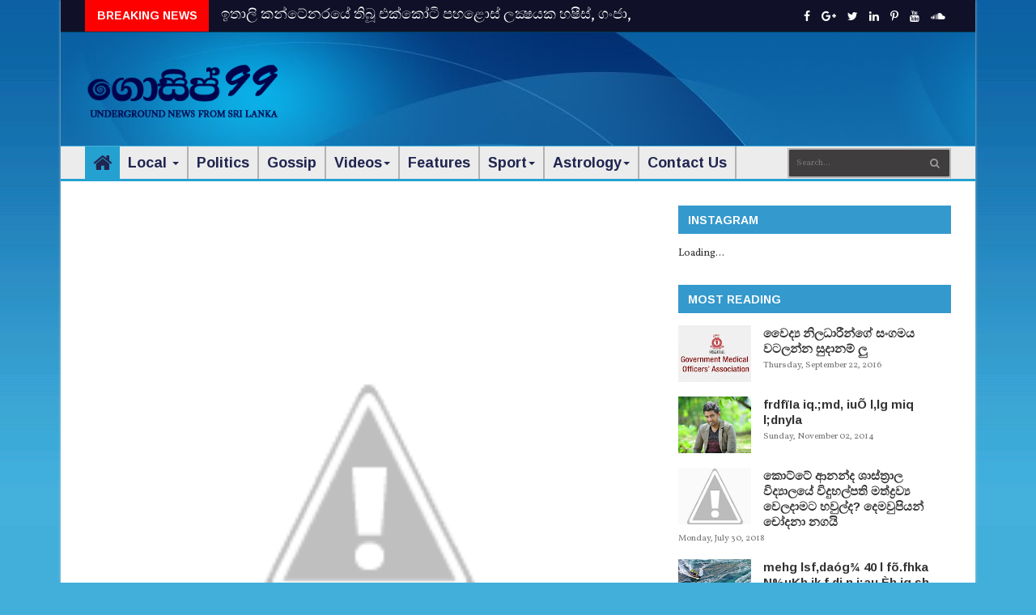

--- FILE ---
content_type: text/html; charset=utf-8
request_url: https://www.google.com/recaptcha/api2/aframe
body_size: 268
content:
<!DOCTYPE HTML><html><head><meta http-equiv="content-type" content="text/html; charset=UTF-8"></head><body><script nonce="aNIrkjvH5Dp5ubjIVVJu2Q">/** Anti-fraud and anti-abuse applications only. See google.com/recaptcha */ try{var clients={'sodar':'https://pagead2.googlesyndication.com/pagead/sodar?'};window.addEventListener("message",function(a){try{if(a.source===window.parent){var b=JSON.parse(a.data);var c=clients[b['id']];if(c){var d=document.createElement('img');d.src=c+b['params']+'&rc='+(localStorage.getItem("rc::a")?sessionStorage.getItem("rc::b"):"");window.document.body.appendChild(d);sessionStorage.setItem("rc::e",parseInt(sessionStorage.getItem("rc::e")||0)+1);localStorage.setItem("rc::h",'1769086748120');}}}catch(b){}});window.parent.postMessage("_grecaptcha_ready", "*");}catch(b){}</script></body></html>

--- FILE ---
content_type: text/javascript; charset=UTF-8
request_url: http://www.anammanam.gossip99.com/feeds/posts/summary?redirect=false&max-results=500&alt=json-in-script&callback=getTitlesForNav
body_size: 78115
content:
// API callback
getTitlesForNav({"version":"1.0","encoding":"UTF-8","feed":{"xmlns":"http://www.w3.org/2005/Atom","xmlns$openSearch":"http://a9.com/-/spec/opensearchrss/1.0/","xmlns$blogger":"http://schemas.google.com/blogger/2008","xmlns$georss":"http://www.georss.org/georss","xmlns$gd":"http://schemas.google.com/g/2005","xmlns$thr":"http://purl.org/syndication/thread/1.0","id":{"$t":"tag:blogger.com,1999:blog-8257660061223104187"},"updated":{"$t":"2024-10-25T14:38:49.843+05:30"},"category":[{"term":"GOSSIP LANKA NEWS"},{"term":"gossip lanka"},{"term":"GOSSIP"},{"term":"GOSSIP99"},{"term":"gossip sinhala"},{"term":"gossip lanka sinhala"},{"term":"Gssip Lanka"},{"term":"2015"},{"term":"facebook"},{"term":"Gossip 9"},{"term":"Gossip Lanka 9"},{"term":"Gossip9"},{"term":"Piumi Hansamali"},{"term":"Anan Manan Gossip"},{"term":"Salman Khan"},{"term":"anammanam"},{"term":"Harin Fernando"},{"term":"Lasith Malinga"},{"term":"GOGOSSIP"},{"term":"ISIS"},{"term":"Maithripala Sirisena"},{"term":"SlT SPEED UP"},{"term":"deepika padukone"},{"term":"wasim thajudeen"},{"term":"yureni noshika"},{"term":"2016 olympics"},{"term":"Bus Gemunu"},{"term":"Gossip Lanka News'"},{"term":"Iraj"},{"term":"Pandit Amaradeva"},{"term":"Sagala Ratnayaka"},{"term":"arrested"},{"term":"dulmini"},{"term":"geetha kumarasinghe"},{"term":"nadeesha hemamali"},{"term":"namal rajapaksha"},{"term":"police"},{"term":"sanath jayasuriya"},{"term":"sri dewi"},{"term":"wijaya nandasiri"},{"term":"A Demand from Inspector General of Police for seya's murder case"},{"term":"AWA group"},{"term":"Accident at Baddegama - Hikkaduwa main road"},{"term":"Bipasha Basu"},{"term":"Grade 5 Scholarship"},{"term":"Hirunika Premachandra"},{"term":"ITN"},{"term":"Jaffna"},{"term":"Madhavee Wathsala Anthony"},{"term":"Mahinda Rajapaksa"},{"term":"Nishan Fernandopulle"},{"term":"Ravana \"Dandumonaraya"},{"term":"Ruwan Hettiarachchi"},{"term":"SLT"},{"term":"SriLankan Airlines"},{"term":"amaya adikari"},{"term":"athula adikari"},{"term":"bra"},{"term":"free"},{"term":"katharagama"},{"term":"kusal janith"},{"term":"mini gossip"},{"term":"pregnant"},{"term":"ragger"},{"term":"ravana"},{"term":"siridamma himi"},{"term":"\"no selfile zone\" at India"},{"term":"\"punchi pahe man\" programme producer has died"},{"term":"5G"},{"term":"70"},{"term":"AIDS"},{"term":"APPLE"},{"term":"AUDI"},{"term":"Abdul Kadhar has died"},{"term":"Aishwarya rai bachchan"},{"term":"Akila Dhanuddara"},{"term":"Akila Viraj Kariyawasam"},{"term":"All Blacks WC"},{"term":"Amanda"},{"term":"Anoma Janadari"},{"term":"Another Girl Rescued"},{"term":"Arjuna Kamalanath"},{"term":"Asanka Bandara"},{"term":"Asbestos"},{"term":"Ashushka sharma"},{"term":"Attending Tuition"},{"term":"BMW"},{"term":"Bank Video"},{"term":"Bathiya Jayakody"},{"term":"Bentley Mulsanne"},{"term":"Breaking News"},{"term":"Brothel Raid Police Operation :ASP Inside"},{"term":"Buvini Chapa Diyalagoda"},{"term":"CRYSBRO Corn Fed Golden Yellow Chicken"},{"term":"Cai Xiaoru"},{"term":"Chamara Weerasingha"},{"term":"Champika Speaks About Wastage of Arcade Independence Square"},{"term":"Chandika Hathurusingha"},{"term":"Channel 4"},{"term":"Channel4"},{"term":"Customizing Your Home"},{"term":"Cyber Guardian"},{"term":"Damaged Hair Follicles"},{"term":"Dc hair laser removal"},{"term":"Deepal Silva"},{"term":"Deepika priyadarshani peiris"},{"term":"Dhammika perera"},{"term":"Dinesh Chandimal"},{"term":"Donald Trump Junior"},{"term":"Dr. Indrajit"},{"term":"Drone camera"},{"term":"Dulaj Dhanushka"},{"term":"Dulani Anuradha"},{"term":"ETI"},{"term":"Eliyantha White at FCID"},{"term":"Esala Perahera"},{"term":"Ferrari"},{"term":"Finans bank"},{"term":"France Attack"},{"term":"GOSSIP LANanammanamKA NEWS"},{"term":"GPS"},{"term":"Gayan Wikramathilaka"},{"term":"Gihani Weerasinghe"},{"term":"Girlfriend go stripped in public place when boyfriend refused to buy her an iPhone 6S"},{"term":"Go Girl Female"},{"term":"Golden Key"},{"term":"Grade 5 exam 3rd place"},{"term":"Grade 5 exam winners"},{"term":"Grade 6"},{"term":"Green Tea"},{"term":"HNDA"},{"term":"Heena Ganne"},{"term":"Highway from India  to Matara"},{"term":"Hiru CIA"},{"term":"Hirunika Premachandra speaks"},{"term":"Hirunika Premachandra's suggestion"},{"term":"Hobbit"},{"term":"Honda WR-V"},{"term":"Hot News"},{"term":"Hug Me"},{"term":"Hug Me - FULL VIDEO"},{"term":"IOC"},{"term":"Influenza"},{"term":"Insurance"},{"term":"Italy"},{"term":"Iulia Vantur"},{"term":"JVP"},{"term":"Jackson Anthony"},{"term":"James Packer"},{"term":"Johnston Fernando"},{"term":"Kasippu"},{"term":"Katunayake airport"},{"term":"Kaushal Lokuarachchi"},{"term":"Keheliya Rambukwella"},{"term":"Kimberly Guilfoyle"},{"term":"Kotadeniyawa student created a complaint"},{"term":"Kumara Thirimadura"},{"term":"Kumbiyo"},{"term":"Kusal Janith Perera"},{"term":"LTTE"},{"term":"Lanka E News"},{"term":"Lester James Peries"},{"term":"Lohan Ratwatte"},{"term":"Lotus Tower Colombo"},{"term":"Love"},{"term":"Lucky Dias"},{"term":"M G Danushka"},{"term":"MAGS"},{"term":"MG ZS SUV"},{"term":"MOD"},{"term":"MR.Bean"},{"term":"Magampura  island for tourism industry"},{"term":"Maithri Appreciates The Service of Astrologers"},{"term":"Malaka Silva"},{"term":"Mandira"},{"term":"Manik Wijerathne"},{"term":"Manjula Kumari"},{"term":"Manusath Le"},{"term":"Marawila trend"},{"term":"Mariah Carey"},{"term":"Masako Mizutani"},{"term":"Matara"},{"term":"Mawbima"},{"term":"Menaka Maduwanthi"},{"term":"Menaka Maduwanthi's Facebook page “ hacked ”"},{"term":"Mervyn Silva"},{"term":"Michael Wijesuriya"},{"term":"Milk"},{"term":"Miss Earth 2014"},{"term":"Mobile app"},{"term":"Mohan Peiris"},{"term":"Morina Dasanayaka"},{"term":"Murder at Borella"},{"term":"Mysterious Missing Incident of Girl at Puttalam"},{"term":"Nagadeepaya"},{"term":"Namal Udugama"},{"term":"Namal Wijesinghe"},{"term":"Navy"},{"term":"Nayana Akalanka Hettiarachchi"},{"term":"New NIC"},{"term":"New suggestion"},{"term":"News Feed"},{"term":"Nimashi Siriwardene"},{"term":"Nirosha Virajini"},{"term":"Oshini Allegra Wijemuni"},{"term":"PUJA"},{"term":"Pan Asia Bank"},{"term":"Photo shoot"},{"term":"Politics Gossip"},{"term":"Potta Naufer"},{"term":"Prabath Niroshana Bandara"},{"term":"President met Pandit Amaradeva"},{"term":"Prime Minister will address the Japanese Parliament"},{"term":"Prince George and his family"},{"term":"Priyanka Chopra"},{"term":"Priyanka Fernando"},{"term":"Priyankara Fernando"},{"term":"Pubudu Chathuranga"},{"term":"RFID"},{"term":"Rajitha Senaratne"},{"term":"Rakitha Rajapakshe"},{"term":"Ranil Jayawardena"},{"term":"Ranil Wickramasinghe"},{"term":"Ranil Wickremesinghe"},{"term":"Ranjith Siyambalapitiya"},{"term":"Rewati Chetri"},{"term":"Road Accident Happens In-front of Nandungamuwe Elephant"},{"term":"Rodni Warnakula"},{"term":"Rohana Wijeweera"},{"term":"Rohitha Rajapaksa"},{"term":"Rolls Royce"},{"term":"Rowan Atkinson"},{"term":"Rugby World Cup 2015"},{"term":"Rugby playre's emotional proposal"},{"term":"SINGHA FM"},{"term":"SL Cricket"},{"term":"SLT‬ Speed Up Journey RataWata"},{"term":"STF"},{"term":"Sad story of the student died by train accident in Richmankanda"},{"term":"Sarath fonseka talked about Parliment Members"},{"term":"Senasuru maruwa"},{"term":"Seya's second murder had arrest"},{"term":"Shah Rukh Khan"},{"term":"Shalini Fernando"},{"term":"Shangri-La"},{"term":"Sheree Atcheson"},{"term":"Sheril Decker"},{"term":"Sheshadri - Sampath Separated"},{"term":"Sihineka"},{"term":"Sinha Le"},{"term":"Social Media blocked"},{"term":"Sonakshi Sinha"},{"term":"Sonny Bill Williams"},{"term":"Sri Lanka Navy"},{"term":"Sri Lanka inflation Negative in September - Deflation"},{"term":"Sri Lanka police"},{"term":"Sri lanka Army"},{"term":"Sri lankan will be able to bye houses from Dubai loan facility"},{"term":"Sridevi"},{"term":"Srimali Fonseka"},{"term":"Statement by Hon. Ravi Karunanayake"},{"term":"Student"},{"term":"Suhana Khan"},{"term":"Sujeewa Bandara"},{"term":"Sukhoi Su-55"},{"term":"Summit"},{"term":"Sunny Leone"},{"term":"TIER 3"},{"term":"Tattoo"},{"term":"Taylor Swift"},{"term":"Teena Shanell Fernando"},{"term":"Teena shanell"},{"term":"Temple of the Tooth Relic"},{"term":"Teresa Carey"},{"term":"Thajudeen  Evidence"},{"term":"The Buddhist TV"},{"term":"Thief"},{"term":"Thuparamaya"},{"term":"Toffee"},{"term":"Toyota"},{"term":"Upali Wijewardene"},{"term":"Upeksha Swarnamali"},{"term":"Vasudeva's Proposal on Child Abuse Debate in Parliament"},{"term":"Viber"},{"term":"Video"},{"term":"Vienna canal"},{"term":"Vimukthi Dushantha Rawanasinghe"},{"term":"Volga \u0026 harshana"},{"term":"West Indies tour of Sri Lanka 2015"},{"term":"Yala shooting case"},{"term":"Youtube"},{"term":"air force hero"},{"term":"anjalo mathew"},{"term":"apsara dissanayake"},{"term":"army hospital"},{"term":"asela gunaratne"},{"term":"attanayake"},{"term":"ava"},{"term":"blue mountain"},{"term":"blue mountain apartments"},{"term":"blue mountain properties"},{"term":"bus"},{"term":"chathura alwis"},{"term":"chili.gossip"},{"term":"chulakshi ranathunga"},{"term":"colombo"},{"term":"condom"},{"term":"cycle riding"},{"term":"daisy shah"},{"term":"dambulla"},{"term":"danger at Kotagala"},{"term":"danger of facebook"},{"term":"dead body"},{"term":"delete?"},{"term":"dilshan"},{"term":"donald trump"},{"term":"embilipitiya case"},{"term":"face"},{"term":"filling station"},{"term":"girl suicide in thisogama love affair"},{"term":"google glasses screen"},{"term":"green card lottery"},{"term":"hair"},{"term":"hate story 3"},{"term":"horana principal"},{"term":"hosting"},{"term":"i-Roof"},{"term":"iPhone 8"},{"term":"iPhone x"},{"term":"imesha disanayake"},{"term":"irudina"},{"term":"jafna"},{"term":"kaicyre palmers"},{"term":"kamal gunaratne"},{"term":"kandy"},{"term":"karapitiya"},{"term":"koththu"},{"term":"lakshika jayawardana"},{"term":"lasantha wickrematunge"},{"term":"madusha ramasinghe"},{"term":"mahela jayawardene"},{"term":"maneesha chanchala"},{"term":"manpower"},{"term":"marriage"},{"term":"mashi Siriwardene"},{"term":"massage"},{"term":"mobitel"},{"term":"money cheater at Kurunegala"},{"term":"mother"},{"term":"musaeus college"},{"term":"nathasha perera"},{"term":"negombo"},{"term":"new mobile to protect children"},{"term":"new suggestion to change Bandaranaike International Airport"},{"term":"new thing to driving  licence"},{"term":"outgoing free"},{"term":"palitha bandara subasinghe"},{"term":"pension"},{"term":"permission to research about places of prageeth eknaligoda"},{"term":"piyumi"},{"term":"polonnaruwa rain"},{"term":"prism"},{"term":"priya prakash"},{"term":"promises"},{"term":"pujith jayasundara"},{"term":"ranbir kapoor"},{"term":"rayynor silva"},{"term":"salawa"},{"term":"samitha mudunkotuwa"},{"term":"sanath"},{"term":"seya murder case kondaya speaks"},{"term":"shalani tharaka"},{"term":"shihan mihiranga"},{"term":"sigiriya"},{"term":"sigiriya katapath pawra"},{"term":"skype"},{"term":"sniper soldier"},{"term":"somawansa amarasinghe"},{"term":"soratha Podi nama"},{"term":"southern express highway"},{"term":"sri lanka cricket"},{"term":"sriyantha mendis"},{"term":"stick"},{"term":"subani harshani"},{"term":"telecom"},{"term":"thirasaralanka"},{"term":"town"},{"term":"traffic"},{"term":"traffic plan"},{"term":"traffic police sri lanka"},{"term":"udara rathnayake"},{"term":"udari warnakulasuriya"},{"term":"university cutout marks"},{"term":"university of ruhuna"},{"term":"upul tharanga"},{"term":"v"},{"term":"victor rathnayake"},{"term":"vijayagama"},{"term":"wedding proposal"},{"term":"whatsapp"},{"term":"wi-fi"},{"term":"wifi"},{"term":"yoshitha rajapaksha"},{"term":"අලුත් අවුරුදු චාරිත්‍ර"},{"term":"චන්දික බංග්ලාදේශයට සමුදෙයි – ලංකාව බාර ගනී"},{"term":"දඹදිව වන්දනා චාරිකා සංවිධාන ආයතන නියාමනයට නව නීති"},{"term":"රාවණා රජු"},{"term":"‎Dinakshie Priyasad"}],"title":{"type":"text","$t":"Anan Manan Gossip"},"subtitle":{"type":"html","$t":"Get all the latest news and hot gossip, gossip Lanka news, Sri Lanka exclusive news, Sri Lankan daily Sinhala, Hiru gossip, Neth gossip, celebrity English gossip, and much more on gossip99.com"},"link":[{"rel":"http://schemas.google.com/g/2005#feed","type":"application/atom+xml","href":"http:\/\/www.anammanam.gossip99.com\/feeds\/posts\/summary"},{"rel":"self","type":"application/atom+xml","href":"http:\/\/www.blogger.com\/feeds\/8257660061223104187\/posts\/summary?alt=json-in-script\u0026max-results=500\u0026redirect=false"},{"rel":"alternate","type":"text/html","href":"http:\/\/www.anammanam.gossip99.com\/"},{"rel":"hub","href":"http://pubsubhubbub.appspot.com/"},{"rel":"next","type":"application/atom+xml","href":"http:\/\/www.blogger.com\/feeds\/8257660061223104187\/posts\/summary?alt=json-in-script\u0026start-index=501\u0026max-results=500\u0026redirect=false"}],"author":[{"name":{"$t":"Gossip99 _ WEB _ Kavindu _ Dilshan"},"uri":{"$t":"http:\/\/www.blogger.com\/profile\/05893517361566713069"},"email":{"$t":"noreply@blogger.com"},"gd$image":{"rel":"http://schemas.google.com/g/2005#thumbnail","width":"16","height":"16","src":"https:\/\/img1.blogblog.com\/img\/b16-rounded.gif"}}],"generator":{"version":"7.00","uri":"http://www.blogger.com","$t":"Blogger"},"openSearch$totalResults":{"$t":"8039"},"openSearch$startIndex":{"$t":"1"},"openSearch$itemsPerPage":{"$t":"500"},"entry":[{"id":{"$t":"tag:blogger.com,1999:blog-8257660061223104187.post-1772191783396994973"},"published":{"$t":"2023-01-29T18:48:00.003+05:30"},"updated":{"$t":"2023-01-29T18:48:54.136+05:30"},"category":[{"scheme":"http://www.blogger.com/atom/ns#","term":"GOSSIP"},{"scheme":"http://www.blogger.com/atom/ns#","term":"gossip lanka"},{"scheme":"http://www.blogger.com/atom/ns#","term":"GOSSIP LANKA NEWS"}],"title":{"type":"text","$t":"ඉතාලි කන්ටේනරයේ තිබූ එක්‌කෝටි පහළොස්‌ ලක්‍ෂයක හෂීස්‌, ගංජා, විස්‌කි රේගු දැලේ"},"summary":{"type":"text","$t":"\n\n\nඉතාලියේ සිට මෙරටට එවා තිබූ භාණ්‌ඩ කන්ටේනරයක තිබූ රුපියල් එක්‌කෝටි පහළොස්‌ ලක්‍ෂ තිස්‌දහසක්‌ පමණ වටිනා හෂීස්‌, කුඩුකළ ගංජා සහ විදේශීය මත්පැන් තොගයක්‌ රේගු මත්ද්‍රව්‍ය නාශක අංශය විසින් පෙරේදා (04 වැනිදා) පස්‌වරුවේ අත්අඩංගුවට ගන්නා ලදී.\n\n\n\nඉතාලියේ සිට මෙරටට එවා තිබූ කන්ටේනරයක භාණ්‌ඩ පෙට්‌ටියක ඉතා සූක්‍ෂම ලෙස සඟවා තිබූ හෂීස්‌ ග්‍රෑම් 2945ක්‌, කුඩු කළ ගංජා ග්‍රෑම් 2000ක්‌ සහ විදේශීය විස්‌කි බෝතල් "},"link":[{"rel":"edit","type":"application/atom+xml","href":"http:\/\/www.blogger.com\/feeds\/8257660061223104187\/posts\/default\/1772191783396994973"},{"rel":"self","type":"application/atom+xml","href":"http:\/\/www.blogger.com\/feeds\/8257660061223104187\/posts\/default\/1772191783396994973"},{"rel":"alternate","type":"text/html","href":"http:\/\/www.anammanam.gossip99.com\/2018\/07\/blog-post_6.html","title":"ඉතාලි කන්ටේනරයේ තිබූ එක්‌කෝටි පහළොස්‌ ලක්‍ෂයක හෂීස්‌, ගංජා, විස්‌කි රේගු දැලේ"}],"author":[{"name":{"$t":"Unknown"},"email":{"$t":"noreply@blogger.com"},"gd$image":{"rel":"http://schemas.google.com/g/2005#thumbnail","width":"16","height":"16","src":"https:\/\/img1.blogblog.com\/img\/b16-rounded.gif"}}],"media$thumbnail":{"xmlns$media":"http://search.yahoo.com/mrss/","url":"https:\/\/blogger.googleusercontent.com\/img\/b\/R29vZ2xl\/AVvXsEh9tedopuWVSD3KG8mYjYnDBCOuTKiEPvAQ76Y8oh4toL-Nb5YMG5TF4Yyy_66bqnVM6uhzBk55R9LxeI3HkIVP3mB52xsQ4SuxTMfgQN7ZUFpZoJYGIZBPYt9NGnp5HDGltmawdfjPcSID\/s72-c\/9490532-3x2-700x467+%25281%2529.jpg","height":"72","width":"72"}},{"id":{"$t":"tag:blogger.com,1999:blog-8257660061223104187.post-4534319714897596913"},"published":{"$t":"2023-01-29T18:48:00.002+05:30"},"updated":{"$t":"2023-01-29T18:48:33.820+05:30"},"category":[{"scheme":"http://www.blogger.com/atom/ns#","term":"GOSSIP"},{"scheme":"http://www.blogger.com/atom/ns#","term":"gossip lanka"},{"scheme":"http://www.blogger.com/atom/ns#","term":"GOSSIP LANKA NEWS"}],"title":{"type":"text","$t":"සුපිරි නිළි ප්‍රියංකා චොප්රාගේ 25 හැවිරිදි පෙම්වතා මෙන්න"},"summary":{"type":"text","$t":"\n\n\nඉන්දීය සුපිරි නිළි ප්‍රියංකා චොප්රා හොලිවුඩ් නළුවකු මෙන්ම ගායකයකු ද වන 25 හැවිරිදි නික් ජෝනාස් සමග ප්‍රේම සම්බන්ධතාවය ඇරඹීමෙන් පසු ප්‍රියංකා ඔහුත් සමග ඉන්දියාවේ සංචාරයක නිරත වී ඇතැයි බොලිවුඩ් ආරංචි වලින් පැවසේන අතර ප්‍රිියංකාගේ හා නික්ක්ගේ වයස් අතර විශාල පරතරයක් ඇත.\n\n\n\nමේ වන විට ප්‍රියංකාගේ වයස අවුරුදු 35 ක් වන අතර නික් ගේ වයස වනුයේ අවුරුදු 25 ක්. ඒ අනුව ඔවුන්ගේ වයස අතර පරතරය අවුරුදු 10ක් වනවා"},"link":[{"rel":"edit","type":"application/atom+xml","href":"http:\/\/www.blogger.com\/feeds\/8257660061223104187\/posts\/default\/4534319714897596913"},{"rel":"self","type":"application/atom+xml","href":"http:\/\/www.blogger.com\/feeds\/8257660061223104187\/posts\/default\/4534319714897596913"},{"rel":"alternate","type":"text/html","href":"http:\/\/www.anammanam.gossip99.com\/2018\/07\/25.html","title":"සුපිරි නිළි ප්‍රියංකා චොප්රාගේ 25 හැවිරිදි පෙම්වතා මෙන්න"}],"author":[{"name":{"$t":"Unknown"},"email":{"$t":"noreply@blogger.com"},"gd$image":{"rel":"http://schemas.google.com/g/2005#thumbnail","width":"16","height":"16","src":"https:\/\/img1.blogblog.com\/img\/b16-rounded.gif"}}],"media$thumbnail":{"xmlns$media":"http://search.yahoo.com/mrss/","url":"https:\/\/blogger.googleusercontent.com\/img\/b\/R29vZ2xl\/AVvXsEjsvJ8MRyorPs8Bx6-Op2vb0TBAIRRoimCx8vmCqgIqu2PnxO1VvxVD9k7DzJ4sSzlP7DluGNqmoJcL_pXmQvJrrEFilT9E1eUkmMIM2B3NjMmR60xREgmLx_O8dYkV0x4h6lfhgfvtOMUb\/s72-c\/36570799_1803622743052912_7341544206445314048_n.png","height":"72","width":"72"}},{"id":{"$t":"tag:blogger.com,1999:blog-8257660061223104187.post-4522043756162360795"},"published":{"$t":"2023-01-29T18:48:00.001+05:30"},"updated":{"$t":"2023-01-29T18:48:20.484+05:30"},"category":[{"scheme":"http://www.blogger.com/atom/ns#","term":"GOSSIP"},{"scheme":"http://www.blogger.com/atom/ns#","term":"gossip lanka"},{"scheme":"http://www.blogger.com/atom/ns#","term":"GOSSIP LANKA NEWS"}],"title":{"type":"text","$t":" පුංචි කාලේ සුරාපාන ශික්ෂාපදය කැඩූ හැටි"},"summary":{"type":"text","$t":"\n\n\nමා උපන්නේ හත්කෝරලයට අයත් හිරියාලයේ උඩකැන්දවල නම් පිටිසර ගමකයි.\n\n\n\nමාගේ උපන්දිනය, මාසය හා වර්ෂය ගැන මට දැනගන්නට ලැබුණේ මහණ වුණාටත් පසුවය. ඊට හේතුව වූයේ මා උපන් පවුල ගමේ අනෙක් පවුල් මෙන් සාමාන්‍ය එකක් වුවත්, මගේ තාත්තා කේන්දර, යන්ත්‍ර, හදි හූනියම් ගැන විශ්වාස නොකිරීමයි. ඔහු අපේ පවුලේ කාගේවත් කේන්දර ලියා තැබුවේ නැත. තාත්තා උගතකුත් නොවීය. එහෙත් ඔහු අවුරුදු පතාම දින පොතක් තබාගත්තේය. මා පැවිදි "},"link":[{"rel":"edit","type":"application/atom+xml","href":"http:\/\/www.blogger.com\/feeds\/8257660061223104187\/posts\/default\/4522043756162360795"},{"rel":"self","type":"application/atom+xml","href":"http:\/\/www.blogger.com\/feeds\/8257660061223104187\/posts\/default\/4522043756162360795"},{"rel":"alternate","type":"text/html","href":"http:\/\/www.anammanam.gossip99.com\/2018\/07\/blog-post_7.html","title":" පුංචි කාලේ සුරාපාන ශික්ෂාපදය කැඩූ හැටි"}],"author":[{"name":{"$t":"Unknown"},"email":{"$t":"noreply@blogger.com"},"gd$image":{"rel":"http://schemas.google.com/g/2005#thumbnail","width":"16","height":"16","src":"https:\/\/img1.blogblog.com\/img\/b16-rounded.gif"}}],"media$thumbnail":{"xmlns$media":"http://search.yahoo.com/mrss/","url":"https:\/\/blogger.googleusercontent.com\/img\/b\/R29vZ2xl\/AVvXsEgfGP2va-evnxgnaHPrp4y7DtoWFYuhzGVcRA_qYV_W6Ji3kWW9moLscvDIt05WHpVzbXMcwlWj7Oe4DeYCA3EbpD7XqO2JOMNzLvsjrqBN6RZPLbbnsaH9I-lsAdLpMPsTjMkARVH7RpD4\/s72-c\/6613c99326.jpg","height":"72","width":"72"}},{"id":{"$t":"tag:blogger.com,1999:blog-8257660061223104187.post-7609376957517271194"},"published":{"$t":"2023-01-29T18:48:00.000+05:30"},"updated":{"$t":"2023-01-29T18:48:06.549+05:30"},"category":[{"scheme":"http://www.blogger.com/atom/ns#","term":"GOSSIP"},{"scheme":"http://www.blogger.com/atom/ns#","term":"gossip lanka"},{"scheme":"http://www.blogger.com/atom/ns#","term":"GOSSIP LANKA NEWS"}],"title":{"type":"text","$t":"සතුන් දඩයමේ ගිය ඩයක්කරුවන් තිදෙනෙකු සිංහයින්ගේ ගොදුරක් බවට පත්වූ හැටි"},"summary":{"type":"text","$t":"\n\n\nදකුණු අප්‍රිකාවේ රක්ෂිතයකට ඇතුල් වී රයිනෝසිරස් සතුන් දඩයම් කිරීමට සැරසුණු දඩයක්කරුවන් තිදෙනෙකු සිංහයින්ගේ ගොදුරක් බවට පත්වූ පුවතක් විදෙස් මාධ්‍ය වාර්තා කර තිබෙනවා.\n\n\n\nමෙම දඩයක්කරුවන් පිරිස අනවසරෙන් මෙම රක්ෂිතයට ඇතුල් වී ඇත්තේ තුවක්කු හා පොරෝ අතැතිවයි. කෙසේ නමුත් ඔවුන් දඩයමක් බලාපොරොත්තුවෙන් මාන බලමින් සිටි සිංහයින් රංචුවකගේ ගොදුරක් බවට පත්වී ඇත්තේ ඔවුන්ද නොදැනුවත්වයි.\n\nරයිනෝ අං කපා ගැනීමේ "},"link":[{"rel":"edit","type":"application/atom+xml","href":"http:\/\/www.blogger.com\/feeds\/8257660061223104187\/posts\/default\/7609376957517271194"},{"rel":"self","type":"application/atom+xml","href":"http:\/\/www.blogger.com\/feeds\/8257660061223104187\/posts\/default\/7609376957517271194"},{"rel":"alternate","type":"text/html","href":"http:\/\/www.anammanam.gossip99.com\/2018\/07\/blog-post_46.html","title":"සතුන් දඩයමේ ගිය ඩයක්කරුවන් තිදෙනෙකු සිංහයින්ගේ ගොදුරක් බවට පත්වූ හැටි"}],"author":[{"name":{"$t":"Unknown"},"email":{"$t":"noreply@blogger.com"},"gd$image":{"rel":"http://schemas.google.com/g/2005#thumbnail","width":"16","height":"16","src":"https:\/\/img1.blogblog.com\/img\/b16-rounded.gif"}}],"media$thumbnail":{"xmlns$media":"http://search.yahoo.com/mrss/","url":"https:\/\/blogger.googleusercontent.com\/img\/b\/R29vZ2xl\/AVvXsEhR8FxYOYyvE5e86rNHuj-94gvMok2jH9SdAFEER32uzbipswGY7-90ySUajMm8kBkieYvMc8pOnlTHx27_DC0uKAcV9Lll3Ukz9gMMcqY8ft5aBrIszI7XsLdK3CIxrMce6sfBRCX9kui-\/s72-c\/36683988_1808792045869315_1790934240683098112_n.jpg","height":"72","width":"72"}},{"id":{"$t":"tag:blogger.com,1999:blog-8257660061223104187.post-676383076192413461"},"published":{"$t":"2023-01-29T18:47:00.004+05:30"},"updated":{"$t":"2023-01-29T18:47:52.387+05:30"},"category":[{"scheme":"http://www.blogger.com/atom/ns#","term":"GOSSIP"},{"scheme":"http://www.blogger.com/atom/ns#","term":"gossip lanka"},{"scheme":"http://www.blogger.com/atom/ns#","term":"GOSSIP LANKA NEWS"}],"title":{"type":"text","$t":"ඉතාලි පොලිසියට එරෙහිව නඩු කී ලාංකිකයා දිනුම්"},"summary":{"type":"text","$t":"\n\n\nඉතාලියේ රැඳී සිටීමේ බලපත්‍ර තහනම් කළ හැක්කේ අපරාධකරුවෙකුට පමණක් වන අතර පුද්ගලයාගේ ආදායම ඊට බලනොපාන බව මිලානෝ උසාවිය විසින් ඊයේ තීන්දු කර තිබේ.\n\n\n\nමේ තීන්දුව දී තිබෙන්නේ මෙතෙක් රැකියා කරමින් සිටි නමුත් ආර්ථික අවපාතය නිසා රැකියා අහිමිවීම හේතුකොට ගෙන සංක්‍රමණිකයන්ගේ රැඳී සිටීමේ බලපත්‍රය ආපසු දීර්ඝ නොකිරීම හෝ ආපසු ලබා ගැනීම බල රහිත කරමින් ය.\n\n\n\n2005 වසරේ සිට මේ වනතෙක් තම රැඳී සිටීමේ බලපත්‍රය අයුතු"},"link":[{"rel":"edit","type":"application/atom+xml","href":"http:\/\/www.blogger.com\/feeds\/8257660061223104187\/posts\/default\/676383076192413461"},{"rel":"self","type":"application/atom+xml","href":"http:\/\/www.blogger.com\/feeds\/8257660061223104187\/posts\/default\/676383076192413461"},{"rel":"alternate","type":"text/html","href":"http:\/\/www.anammanam.gossip99.com\/2018\/07\/blog-post_86.html","title":"ඉතාලි පොලිසියට එරෙහිව නඩු කී ලාංකිකයා දිනුම්"}],"author":[{"name":{"$t":"Unknown"},"email":{"$t":"noreply@blogger.com"},"gd$image":{"rel":"http://schemas.google.com/g/2005#thumbnail","width":"16","height":"16","src":"https:\/\/img1.blogblog.com\/img\/b16-rounded.gif"}}],"media$thumbnail":{"xmlns$media":"http://search.yahoo.com/mrss/","url":"https:\/\/blogger.googleusercontent.com\/img\/b\/R29vZ2xl\/AVvXsEhdX4kawlZnUioPaTbnNT7_AgyAIAvybtQd3FymMUSlLIhwClBFKmIpIOPu8wOy3aUZJuFqlkmFaAbMYB0dYrkKDW_pgwhH_qnMMQhgrjaJfnMxi7TBvxKY7eA-HZ-vrQVpFGQeNls8-tFQ\/s72-c\/36718762_1879250985429822_1542167308242255872_n.jpg","height":"72","width":"72"}},{"id":{"$t":"tag:blogger.com,1999:blog-8257660061223104187.post-7266656517888528324"},"published":{"$t":"2023-01-29T18:47:00.003+05:30"},"updated":{"$t":"2023-01-29T18:47:40.696+05:30"},"category":[{"scheme":"http://www.blogger.com/atom/ns#","term":"GOSSIP"},{"scheme":"http://www.blogger.com/atom/ns#","term":"gossip lanka"},{"scheme":"http://www.blogger.com/atom/ns#","term":"GOSSIP LANKA NEWS"}],"title":{"type":"text","$t":"විශේෂ කණ්ඩායම් හදලා සාක්ෂි ඉතිරි නොකර බැංකු කඩපු මොලකාර පොලිස් ලොක්කා ගැන එළියට"},"summary":{"type":"text","$t":"\n\n\nw;sYh iQlaIuj ie,iqï lrk ,o nexl= uxfld,a,hla ms\u0026lt;snoj wm ñka fmr jd¾;d l\u0026lt;d'\n\n\n\nngysr Ñ;%mghl isÿjk nexl= fld,a,hla fuka úúO wxYhkag olaI wmrdOlrejka lKavdhï f,iska tlafldg iQlaIu ie,iqulska lsisÿ idlaIshla b;sß fkdfldg isÿl\u0026lt; Y%S ,xld b;sydifha úYd,;u nexl= fld,a,h wkqrdOmqr ;,dj m%foaYfhaÈ isÿj ;snqks'\n\n\n\nwkqrdOmqr mdfoKsh m%Odk ud¾.hg uqyqK,d msysá ,xld nexl= YdLdfõ isÿjk fuu fld,a,"},"link":[{"rel":"edit","type":"application/atom+xml","href":"http:\/\/www.blogger.com\/feeds\/8257660061223104187\/posts\/default\/7266656517888528324"},{"rel":"self","type":"application/atom+xml","href":"http:\/\/www.blogger.com\/feeds\/8257660061223104187\/posts\/default\/7266656517888528324"},{"rel":"alternate","type":"text/html","href":"http:\/\/www.anammanam.gossip99.com\/2018\/07\/blog-post_8.html","title":"විශේෂ කණ්ඩායම් හදලා සාක්ෂි ඉතිරි නොකර බැංකු කඩපු මොලකාර පොලිස් ලොක්කා ගැන එළියට"}],"author":[{"name":{"$t":"Unknown"},"email":{"$t":"noreply@blogger.com"},"gd$image":{"rel":"http://schemas.google.com/g/2005#thumbnail","width":"16","height":"16","src":"https:\/\/img1.blogblog.com\/img\/b16-rounded.gif"}}],"media$thumbnail":{"xmlns$media":"http://search.yahoo.com/mrss/","url":"https:\/\/blogger.googleusercontent.com\/img\/b\/R29vZ2xl\/AVvXsEhZF_zT7ypCHrX_rEIIJ28IPPky3hbQ3ekSUNONOExvjgkX4kfRddJ5pIqW4c7gse20uwtdbh_OZfmxdLLKr7B4TkDmxMKuFS7bsdEFSghezM2MkFblKUfi-RGl-Oim0dPYxwiGoHWCjMgM\/s72-c\/Kudawella-bank-robbery-related-aluthgama-robbery.jpg","height":"72","width":"72"}},{"id":{"$t":"tag:blogger.com,1999:blog-8257660061223104187.post-6231388819565816053"},"published":{"$t":"2023-01-29T18:47:00.002+05:30"},"updated":{"$t":"2023-01-29T18:47:26.800+05:30"},"category":[{"scheme":"http://www.blogger.com/atom/ns#","term":"GOSSIP"},{"scheme":"http://www.blogger.com/atom/ns#","term":"gossip lanka"},{"scheme":"http://www.blogger.com/atom/ns#","term":"GOSSIP LANKA NEWS"}],"title":{"type":"text","$t":"කල්මුණේ හාමුදුරුවෝ ඇප වී මවුලවි බේරාගෙන"},"summary":{"type":"text","$t":"\n\n\nl,auqfKa iqNo%rdu úydrfha úydrdêm;s ysñhka úiska ld;a;kal=ä fmd,sia‌ ia‌:dkfha§ bia‌,dï ujq,újrhl= fjkqfjka wemù Tyqg ksoyi ,nd§ we;'\n\n\n\nfufia ujq,újrhl=g wem ù ;sfnkafka l,auqfKa iqNo%drdu úydria‌:dkfha úydrdêm;s rkauq;=., ix\u0026gt;r;k ysñmdfKdah'\n\n\n\nldka;kal=ä fmd,sia‌ jiug wh;a l¾n,d kue;s .%dufha isÿjQ .egqula‌ iïnkaOfhka ta' fþ' tï' iya,dka kue;s ujq,újrhd fmd,sish úiska w;awvx.=jg f.k r|"},"link":[{"rel":"edit","type":"application/atom+xml","href":"http:\/\/www.blogger.com\/feeds\/8257660061223104187\/posts\/default\/6231388819565816053"},{"rel":"self","type":"application/atom+xml","href":"http:\/\/www.blogger.com\/feeds\/8257660061223104187\/posts\/default\/6231388819565816053"},{"rel":"alternate","type":"text/html","href":"http:\/\/www.anammanam.gossip99.com\/2018\/07\/blog-post_12.html","title":"කල්මුණේ හාමුදුරුවෝ ඇප වී මවුලවි බේරාගෙන"}],"author":[{"name":{"$t":"Anonymous"},"uri":{"$t":"http:\/\/www.blogger.com\/profile\/13717726250697713259"},"email":{"$t":"noreply@blogger.com"},"gd$image":{"rel":"http://schemas.google.com/g/2005#thumbnail","width":"16","height":"16","src":"https:\/\/img1.blogblog.com\/img\/b16-rounded.gif"}}],"media$thumbnail":{"xmlns$media":"http://search.yahoo.com/mrss/","url":"https:\/\/blogger.googleusercontent.com\/img\/b\/R29vZ2xl\/AVvXsEjF8tCRmYbgB0uqekqLkzWxYSgWpcqww0vzM0bi9x_njpNqHQPFhQzoWHf_OAD_9r2xMHotaK_auUh5GnzFV1TnvrAZTGrnNwAOP6tOUYVjNW7ivnskeOFrWchSlnlpsI9YPl5UA71N4THe\/s72-c\/re3-1.jpg","height":"72","width":"72"}},{"id":{"$t":"tag:blogger.com,1999:blog-8257660061223104187.post-1685267763374348733"},"published":{"$t":"2023-01-29T18:47:00.001+05:30"},"updated":{"$t":"2023-01-29T18:47:17.404+05:30"},"category":[{"scheme":"http://www.blogger.com/atom/ns#","term":"GOSSIP"},{"scheme":"http://www.blogger.com/atom/ns#","term":"gossip lanka"},{"scheme":"http://www.blogger.com/atom/ns#","term":"GOSSIP LANKA NEWS"}],"title":{"type":"text","$t":"ටෙනිස්‌ බෝලයක දමා වැලිකඩ හිරගෙදරට කුඩු විසිකර පෝරකයට නියමවූ කතගේ කතාව"},"summary":{"type":"text","$t":"\n\n\nfgksia‌ fnda,hla‌ ;=\u0026lt; iÛjd fyfrdhska .%Eï 3'15 l m%udKhla‌ je,slv nkaOkd.dr NQñh ;=\u0026lt;g úislsÍfï fpdaokdjg jroldßh lrkq ,enQ 33 yeúßÈ újdyl ldka;djlg fld\u0026lt;U uydêlrK úksiqre pïmd cdklS rdcr;ak uy;añh Bfha ^11od\u0026amp; Ôú;dka;h ola‌jd isroඬqjï kshu l\u0026lt;dh'\u0026nbsp;\n\n\n2011 ckjdß 20 jeksod tlS fpdaokdj hgf;a w;awvx.=jg f.k ;snQ tÉ' ysreKs w,aúia‌ kue;s ú;a;sldßhg tfrysj kS;sm;sjrhd úiska f.dkq "},"link":[{"rel":"edit","type":"application/atom+xml","href":"http:\/\/www.blogger.com\/feeds\/8257660061223104187\/posts\/default\/1685267763374348733"},{"rel":"self","type":"application/atom+xml","href":"http:\/\/www.blogger.com\/feeds\/8257660061223104187\/posts\/default\/1685267763374348733"},{"rel":"alternate","type":"text/html","href":"http:\/\/www.anammanam.gossip99.com\/2018\/07\/blog-post_30.html","title":"ටෙනිස්‌ බෝලයක දමා වැලිකඩ හිරගෙදරට කුඩු විසිකර පෝරකයට නියමවූ කතගේ කතාව"}],"author":[{"name":{"$t":"Anonymous"},"uri":{"$t":"http:\/\/www.blogger.com\/profile\/13717726250697713259"},"email":{"$t":"noreply@blogger.com"},"gd$image":{"rel":"http://schemas.google.com/g/2005#thumbnail","width":"16","height":"16","src":"https:\/\/img1.blogblog.com\/img\/b16-rounded.gif"}}],"media$thumbnail":{"xmlns$media":"http://search.yahoo.com/mrss/","url":"https:\/\/blogger.googleusercontent.com\/img\/b\/R29vZ2xl\/AVvXsEjG_LEQAZofINiv92USAiFvOfg3weiXX5WTWtOrq3eIrEbbMAdcET8JCB2lziqAEcFnkj_ven_nHUu8J4zMhiB7_t06ukeYwCH137iHwxtAzLrfrBpEdSmfjvB_IffmnaJYt7cVc8xs-NL2\/s72-c\/opium-tennis-ball.jpg","height":"72","width":"72"}},{"id":{"$t":"tag:blogger.com,1999:blog-8257660061223104187.post-4832476181151174583"},"published":{"$t":"2023-01-29T18:47:00.000+05:30"},"updated":{"$t":"2023-01-29T18:47:05.591+05:30"},"category":[{"scheme":"http://www.blogger.com/atom/ns#","term":"GOSSIP"},{"scheme":"http://www.blogger.com/atom/ns#","term":"gossip lanka"},{"scheme":"http://www.blogger.com/atom/ns#","term":"GOSSIP LANKA NEWS"}],"title":{"type":"text","$t":"ජූලි 26 බුධට වෙන දේ නිසා වෙන වැඩේ මෙන්න"},"summary":{"type":"text","$t":"\n\n\n.%yhkaf.a jl% .uka uÛ ie,lSfï§ l=c .%yhd ulr rdYsh ;=\u0026lt; ;ju;a wdmiq yeÍ .uka ufÛa fh§ isák w;ru Yks fyj;a fikiqre .uka lrkafka o ;ju;a jl% .ufkah' .=re fyj;a n%yia‌m;S fuf;la‌ .uka l\u0026lt; jl% .uka uÛ cQ,s 10 fjksodhska ksjD; ;;a;ajhg m;afjñka .uka lsÍug kshñ;h' fï tla‌ tla‌ .%yhkaf.a .uka uÛ ,xld l=ïN flakao%hg iy iïnkaO lrñka\" ta ta ld, jljdkqj, m;s; rdYsj, .%y n,mEï u; cd;sl jYfhka - cd;Hka"},"link":[{"rel":"edit","type":"application/atom+xml","href":"http:\/\/www.blogger.com\/feeds\/8257660061223104187\/posts\/default\/4832476181151174583"},{"rel":"self","type":"application/atom+xml","href":"http:\/\/www.blogger.com\/feeds\/8257660061223104187\/posts\/default\/4832476181151174583"},{"rel":"alternate","type":"text/html","href":"http:\/\/www.anammanam.gossip99.com\/2018\/07\/26.html","title":"ජූලි 26 බුධට වෙන දේ නිසා වෙන වැඩේ මෙන්න"}],"author":[{"name":{"$t":"Anonymous"},"uri":{"$t":"http:\/\/www.blogger.com\/profile\/13717726250697713259"},"email":{"$t":"noreply@blogger.com"},"gd$image":{"rel":"http://schemas.google.com/g/2005#thumbnail","width":"16","height":"16","src":"https:\/\/img1.blogblog.com\/img\/b16-rounded.gif"}}],"media$thumbnail":{"xmlns$media":"http://search.yahoo.com/mrss/","url":"https:\/\/blogger.googleusercontent.com\/img\/b\/R29vZ2xl\/AVvXsEgoWRxzG5Twb1vuFLBBxicfSB6CZ3b4kbXblm2LRYkaw6txQ1r6N9dcaVD584kAr4iH4dClccL5Wi0JlhIxDpAOo6-IWGycWUEzu15Or30l_tBJo7USfmUgnfRDkTTOJ1ziAdP6E0R1ECbG\/s72-c\/Mercury.jpg","height":"72","width":"72"}},{"id":{"$t":"tag:blogger.com,1999:blog-8257660061223104187.post-3556075252807806861"},"published":{"$t":"2018-07-30T07:29:00.001+05:30"},"updated":{"$t":"2018-07-30T15:57:15.155+05:30"},"category":[{"scheme":"http://www.blogger.com/atom/ns#","term":"Anan Manan Gossip"},{"scheme":"http://www.blogger.com/atom/ns#","term":"GOSSIP"},{"scheme":"http://www.blogger.com/atom/ns#","term":"GOSSIP LANanammanamKA NEWS"},{"scheme":"http://www.blogger.com/atom/ns#","term":"gossip lanka"}],"title":{"type":"text","$t":"කොට්ටේ ආනන්ද ශාස්ත‍්‍රාල විද්‍යාලයේ විදුහල්පති මත්ද්‍රව්‍ය වෙලදාමට හවුල්ද? දෙමවුපියන් චෝදනා නගයි"},"summary":{"type":"text","$t":"\n\n\nfldÜfÜ wdkkao Ydia;‍%d, úoHd,fha úÿy,am;sg úreoaOj miq.shod úfrdaO;djhla mdi, bÈßfha§ mej;=ks' ta Tyqf.a ¥Ys; md,khg tfrysjhs'\n\n\n\nfoudmshka fpdaokd k.k tla ldrkhla fï Èkj, oeäj l;d nyg ,lajkals ta u;ao%jH ms,snojh' miq.sh Èkl tu úÿyf,a orejl= lsishï u;ao%jHla mdi,g f.k;a we;s w;r ta ms\u0026lt;snoj úÿy,am;s jrhd oekqj;a l,o Tyq th ms\u0026lt;snoj ie,ls,a,la olajd ke;s nj foujqmshka fpdaokd lrhs'\n\n\n\n\n\n"},"link":[{"rel":"edit","type":"application/atom+xml","href":"http:\/\/www.blogger.com\/feeds\/8257660061223104187\/posts\/default\/3556075252807806861"},{"rel":"self","type":"application/atom+xml","href":"http:\/\/www.blogger.com\/feeds\/8257660061223104187\/posts\/default\/3556075252807806861"},{"rel":"alternate","type":"text/html","href":"http:\/\/www.anammanam.gossip99.com\/2018\/07\/blog-post_35.html","title":"කොට්ටේ ආනන්ද ශාස්ත‍්‍රාල විද්‍යාලයේ විදුහල්පති මත්ද්‍රව්‍ය වෙලදාමට හවුල්ද? දෙමවුපියන් චෝදනා නගයි"}],"author":[{"name":{"$t":"Anonymous"},"email":{"$t":"noreply@blogger.com"},"gd$image":{"rel":"http://schemas.google.com/g/2005#thumbnail","width":"16","height":"16","src":"https:\/\/img1.blogblog.com\/img\/blank.gif"}}],"media$thumbnail":{"xmlns$media":"http://search.yahoo.com/mrss/","url":"https:\/\/3.bp.blogspot.com\/-wmFj0nIwVPM\/W15w35pf-7I\/AAAAAAAA5u8\/91bdi6Dc0scgOGzkxuk5eD4qtA85AOzzQCLcBGAs\/s72-c\/Ananda-Shastralaya.jpg","height":"72","width":"72"}},{"id":{"$t":"tag:blogger.com,1999:blog-8257660061223104187.post-6329788982524859736"},"published":{"$t":"2018-07-29T08:03:00.002+05:30"},"updated":{"$t":"2018-07-30T15:57:29.062+05:30"},"category":[{"scheme":"http://www.blogger.com/atom/ns#","term":"anammanam"},{"scheme":"http://www.blogger.com/atom/ns#","term":"Anan Manan Gossip"},{"scheme":"http://www.blogger.com/atom/ns#","term":"GOSSIP"},{"scheme":"http://www.blogger.com/atom/ns#","term":"gossip lanka"},{"scheme":"http://www.blogger.com/atom/ns#","term":"GOSSIP LANKA NEWS"}],"title":{"type":"text","$t":"දුලභ දියමන්තියක් සොරාගත් ලාංකිකයා ඩුබායිහි දී අමාරුවේ"},"summary":{"type":"text","$t":"\n\n\nwfußldkq fvd,¾ ñ,shk 20la ják Èhuka;shla fidrlï fldg furgg tjQ ,dxlslhl= vqndhs fmd,sia w;awvx.=jg f.k ;sfí'\n\n\n\nielalre trg uq,H wdh;khl wdrlaIl ks,Odßhl= f,i fiajh l\u0026lt; wfhls'\n\n\n\n\nlerÜ 9'33la jk fuu Èhuka;sh furg ÿ¾,N .Kfha Èhuka;shla jk w;r th o fmd,sia Ndrhg f.k ;sfí'\n\n\n\niellre fidrlu fldg im;a;=jl iÛjd fjk;a whl= u.ska uqyqÿ u.ska furgg tjd we;'\n\n\n\nfuu Èhuka;sh kïlr ;snqfKa Brilliant f,"},"link":[{"rel":"edit","type":"application/atom+xml","href":"http:\/\/www.blogger.com\/feeds\/8257660061223104187\/posts\/default\/6329788982524859736"},{"rel":"self","type":"application/atom+xml","href":"http:\/\/www.blogger.com\/feeds\/8257660061223104187\/posts\/default\/6329788982524859736"},{"rel":"alternate","type":"text/html","href":"http:\/\/www.anammanam.gossip99.com\/2018\/07\/blog-post_29.html","title":"දුලභ දියමන්තියක් සොරාගත් ලාංකිකයා ඩුබායිහි දී අමාරුවේ"}],"author":[{"name":{"$t":"Anonymous"},"email":{"$t":"noreply@blogger.com"},"gd$image":{"rel":"http://schemas.google.com/g/2005#thumbnail","width":"16","height":"16","src":"https:\/\/img1.blogblog.com\/img\/blank.gif"}}],"media$thumbnail":{"xmlns$media":"http://search.yahoo.com/mrss/","url":"https:\/\/1.bp.blogspot.com\/-n5Z0PCI43IA\/W10nU0AkChI\/AAAAAAAA5uI\/wJD9yUXM6fQY0mBIk7j8TXLhZESpGNGLQCLcBGAs\/s72-c\/1532659214-blue-diamond-dubai-sri-lanka.jpg","height":"72","width":"72"}},{"id":{"$t":"tag:blogger.com,1999:blog-8257660061223104187.post-7973604221586805679"},"published":{"$t":"2018-07-28T08:20:00.001+05:30"},"updated":{"$t":"2018-07-30T15:57:38.438+05:30"},"category":[{"scheme":"http://www.blogger.com/atom/ns#","term":"anammanam"},{"scheme":"http://www.blogger.com/atom/ns#","term":"Anan Manan Gossip"},{"scheme":"http://www.blogger.com/atom/ns#","term":"GOSSIP"},{"scheme":"http://www.blogger.com/atom/ns#","term":"gossip lanka"},{"scheme":"http://www.blogger.com/atom/ns#","term":"GOSSIP LANKA NEWS"}],"title":{"type":"text","$t":"ඇමෙරිකන් සැප ගත්ත ‍පොලිස් ලොක්කෙක් ඕ.අයි.සී. කෙනෙකුට දුන්න කට්ට"},"summary":{"type":"text","$t":"\n\n\nby\u0026lt; ‍fmd,sia ks,Odßhl=f.a wefußldkq ixpdrhlg ‍fmd,sia ia:dkdêm;sjrfhla fld\u0026lt;U jHdmdßlhkaf.ka ,laI .Kkska uqo,a tl;= lr we;'\n\n\n\nwefußldkq ixpdrfha§ by\u0026lt; ‍fmd,sia ks,Odßhd idmamq ijdßfha hk úg úhmeyeoï lr we;af;a tu ‍fmd,sia ia:dkdêm;sjrhdh' tys§ tu ks,Odßhd jeä yßhla ñ,§ .;a ;E.s fNda. w;r ;sì we;af;a ldka;d we\u00F7ï me,\u00F7ïh'\n\n\n\n\n\nfurgg meñ”fuka miq ‍fmd,sia ia:dkdêm;sjrhd ta .ek ish ñ;=rkag "},"link":[{"rel":"edit","type":"application/atom+xml","href":"http:\/\/www.blogger.com\/feeds\/8257660061223104187\/posts\/default\/7973604221586805679"},{"rel":"self","type":"application/atom+xml","href":"http:\/\/www.blogger.com\/feeds\/8257660061223104187\/posts\/default\/7973604221586805679"},{"rel":"alternate","type":"text/html","href":"http:\/\/www.anammanam.gossip99.com\/2018\/07\/blog-post_77.html","title":"ඇමෙරිකන් සැප ගත්ත ‍පොලිස් ලොක්කෙක් ඕ.අයි.සී. කෙනෙකුට දුන්න කට්ට"}],"author":[{"name":{"$t":"Anonymous"},"email":{"$t":"noreply@blogger.com"},"gd$image":{"rel":"http://schemas.google.com/g/2005#thumbnail","width":"16","height":"16","src":"https:\/\/img1.blogblog.com\/img\/blank.gif"}}],"media$thumbnail":{"xmlns$media":"http://search.yahoo.com/mrss/","url":"https:\/\/2.bp.blogspot.com\/-om8xS6OdPZs\/W1vZxsVqcDI\/AAAAAAAA5tk\/bjVCGxX9zsMcTjyJurarnHeLTMjguC_BQCLcBGAs\/s72-c\/police.650.jpg","height":"72","width":"72"}},{"id":{"$t":"tag:blogger.com,1999:blog-8257660061223104187.post-6180267089767787291"},"published":{"$t":"2018-07-28T07:37:00.000+05:30"},"updated":{"$t":"2018-07-30T15:57:45.719+05:30"},"category":[{"scheme":"http://www.blogger.com/atom/ns#","term":"anammanam"},{"scheme":"http://www.blogger.com/atom/ns#","term":"Anan Manan Gossip"},{"scheme":"http://www.blogger.com/atom/ns#","term":"Deepika priyadarshani peiris"},{"scheme":"http://www.blogger.com/atom/ns#","term":"GOSSIP"},{"scheme":"http://www.blogger.com/atom/ns#","term":"gossip lanka"},{"scheme":"http://www.blogger.com/atom/ns#","term":"GOSSIP LANKA NEWS"}],"title":{"type":"text","$t":"දීපිකා ප්‍රියදර්ශනී පීරිස් විවාහ ගිවිස ගනී  [ Photos ]"},"summary":{"type":"text","$t":"\n\n\nckm‍%sh .dhk Ys,amskS úYdro §msld m‍%sho¾YkS újdy Èúhg msúiqKd' ta nexl= lafIa;‍%fha lghq;= lrk pdñl l=udr uy;d iuÛska'\u0026nbsp;\n\n\n\nTyq .S; rpkfha fhfok l,djg o iïnkaOlï we;s wfhla' Tyq .=jk irK\" wjr.sfrka mEhQ\" iekiqula kï\" Tfí uqjÛ \/¢ wd§ .S; .Kkdjla rpkd lr ;sfnkjd'\u0026nbsp;\n\n\n\n\n\nyefudau wdof¾ lrk §msldf.a újdy ux., W;aijh meje;afjkafka ,nk ui 15 jeksod'\n\n\n\n\u0026nbsp;iqkaor újdy Èúhlg Tjqka fom\u0026lt;g "},"link":[{"rel":"edit","type":"application/atom+xml","href":"http:\/\/www.blogger.com\/feeds\/8257660061223104187\/posts\/default\/6180267089767787291"},{"rel":"self","type":"application/atom+xml","href":"http:\/\/www.blogger.com\/feeds\/8257660061223104187\/posts\/default\/6180267089767787291"},{"rel":"alternate","type":"text/html","href":"http:\/\/www.anammanam.gossip99.com\/2018\/07\/photos_28.html","title":"දීපිකා ප්‍රියදර්ශනී පීරිස් විවාහ ගිවිස ගනී  [ Photos ]"}],"author":[{"name":{"$t":"Anonymous"},"email":{"$t":"noreply@blogger.com"},"gd$image":{"rel":"http://schemas.google.com/g/2005#thumbnail","width":"16","height":"16","src":"https:\/\/img1.blogblog.com\/img\/blank.gif"}}],"media$thumbnail":{"xmlns$media":"http://search.yahoo.com/mrss/","url":"https:\/\/4.bp.blogspot.com\/-wIHKRmxV2M0\/W1vOpoYoB9I\/AAAAAAAA5sc\/TvbqotRNvIAtn-yXWwEvFbeDUxur_q3OACLcBGAs\/s72-c\/37880793_1858103320913505_2751847501450444800_n.jpg","height":"72","width":"72"}},{"id":{"$t":"tag:blogger.com,1999:blog-8257660061223104187.post-8104415018510286768"},"published":{"$t":"2018-07-28T07:18:00.003+05:30"},"updated":{"$t":"2018-07-30T15:57:53.174+05:30"},"category":[{"scheme":"http://www.blogger.com/atom/ns#","term":"anammanam"},{"scheme":"http://www.blogger.com/atom/ns#","term":"GOSSIP"},{"scheme":"http://www.blogger.com/atom/ns#","term":"gossip lanka"},{"scheme":"http://www.blogger.com/atom/ns#","term":"GOSSIP LANKA NEWS"}],"title":{"type":"text","$t":"ක්ලබ් එකේ කෙල්ලො ගෙනත් පෙරහැරේ ක්ලබ් ඩාන්ස් දාන්න ගිය දනවත් ව්‍යපරෙිකයක්ගේ පුතෙකු ඇතුළු 3ක් කඩුවෙලදී කොටුවේ"},"summary":{"type":"text","$t":"\n\n\nlvqfj, ixLmsÜÀ úydrfha fmryefra k¾;k fhÿKq ;reKshkag ,sx.sl ysßyer l\u0026lt; Okj;a jHdmdßl mq;=ka fofokl= yd rd;‍%S iudcYd,d ysñlrejl= fmd,sia w;awvx.=jg f.k ;sfna'\n\n\n\n;reKshkag wvkaf;aÜgï lsÍu yd ysßyer lsÍfua fpdaokd hgf;a fudjqka w;awvx.=jg .;a nj fmd,Sish lshhs'\n\n\n\n\n\n\n\u003C!-- english 250 --\u003E\n\n\n(adsbygoogle = window.adsbygoogle || []).push({});\n\n\nrd;‍%S iudc Yd,d ysñlre w;awvx.=jg f.k ;snqfKa "},"link":[{"rel":"edit","type":"application/atom+xml","href":"http:\/\/www.blogger.com\/feeds\/8257660061223104187\/posts\/default\/8104415018510286768"},{"rel":"self","type":"application/atom+xml","href":"http:\/\/www.blogger.com\/feeds\/8257660061223104187\/posts\/default\/8104415018510286768"},{"rel":"alternate","type":"text/html","href":"http:\/\/www.anammanam.gossip99.com\/2018\/07\/3.html","title":"ක්ලබ් එකේ කෙල්ලො ගෙනත් පෙරහැරේ ක්ලබ් ඩාන්ස් දාන්න ගිය දනවත් ව්‍යපරෙිකයක්ගේ පුතෙකු ඇතුළු 3ක් කඩුවෙලදී කොටුවේ"}],"author":[{"name":{"$t":"Anonymous"},"email":{"$t":"noreply@blogger.com"},"gd$image":{"rel":"http://schemas.google.com/g/2005#thumbnail","width":"16","height":"16","src":"https:\/\/img1.blogblog.com\/img\/blank.gif"}}],"media$thumbnail":{"xmlns$media":"http://search.yahoo.com/mrss/","url":"https:\/\/1.bp.blogspot.com\/-0UwvTajmoO4\/W1vK-ID57RI\/AAAAAAAA5rI\/7VCn-EpDgL85HVDNk_1TpK-adiI8MIVGACLcBGAs\/s72-c\/club-dance-640x404.png","height":"72","width":"72"}},{"id":{"$t":"tag:blogger.com,1999:blog-8257660061223104187.post-1991370383332255027"},"published":{"$t":"2018-07-28T07:14:00.003+05:30"},"updated":{"$t":"2018-07-30T15:58:07.160+05:30"},"category":[{"scheme":"http://www.blogger.com/atom/ns#","term":"anammanam"},{"scheme":"http://www.blogger.com/atom/ns#","term":"Anan Manan Gossip"},{"scheme":"http://www.blogger.com/atom/ns#","term":"GOSSIP"},{"scheme":"http://www.blogger.com/atom/ns#","term":"gossip lanka"},{"scheme":"http://www.blogger.com/atom/ns#","term":"GOSSIP LANKA NEWS"}],"title":{"type":"text","$t":"ගණිකාවන් විකුණපු ‘ස්පා’ ජාවාරමට ‍පොලිස් ලොක්කෙකුගෙන් ලොකු කරුණාවක්"},"summary":{"type":"text","$t":"\n\n\niïndyk wdh;khla uqjdfjka le,Ksfha mj;ajdf.k .sh uyd mßudK .Ksld cdjdrula jeg,Sug wêlrK ksfhda.hla o \/f.k .sh ‍fmd,sia ks,OdÍka wod\u0026lt; jeg,Su lr\" ;reKshka 15fokl= w;awvx.=jg .ekSfuka o miq by\u0026lt; ‍fmd,sia wKla ksid ysia w;ska meñfKkakg isÿù we;ehs ßúrg jd¾;d úh'\n\n\n\nle,Ksh gh¾ ykaÈh m%foaYfha meh 24 mqrd wdhq¾fõo iamd wdh;khla uqjdfjka wod\u0026lt; .Ksld ksjdih mj;ajdf.k  f.dia we;s nj;a\" th ‍‍‍"},"link":[{"rel":"edit","type":"application/atom+xml","href":"http:\/\/www.blogger.com\/feeds\/8257660061223104187\/posts\/default\/1991370383332255027"},{"rel":"self","type":"application/atom+xml","href":"http:\/\/www.blogger.com\/feeds\/8257660061223104187\/posts\/default\/1991370383332255027"},{"rel":"alternate","type":"text/html","href":"http:\/\/www.anammanam.gossip99.com\/2018\/07\/blog-post_28.html","title":"ගණිකාවන් විකුණපු ‘ස්පා’ ජාවාරමට ‍පොලිස් ලොක්කෙකුගෙන් ලොකු කරුණාවක්"}],"author":[{"name":{"$t":"Anonymous"},"email":{"$t":"noreply@blogger.com"},"gd$image":{"rel":"http://schemas.google.com/g/2005#thumbnail","width":"16","height":"16","src":"https:\/\/img1.blogblog.com\/img\/blank.gif"}}],"media$thumbnail":{"xmlns$media":"http://search.yahoo.com/mrss/","url":"https:\/\/2.bp.blogspot.com\/-slfpXbjnWts\/W1vKV_6CnYI\/AAAAAAAA5rA\/sDmn_sx8EUoDr6A2P0gH3gcXA_IDrwRGQCLcBGAs\/s72-c\/JivaMaldives3x2.jpg","height":"72","width":"72"}},{"id":{"$t":"tag:blogger.com,1999:blog-8257660061223104187.post-7222584897487924887"},"published":{"$t":"2018-07-27T14:46:00.001+05:30"},"updated":{"$t":"2018-07-30T15:52:13.068+05:30"},"category":[{"scheme":"http://www.blogger.com/atom/ns#","term":"Anan Manan Gossip"},{"scheme":"http://www.blogger.com/atom/ns#","term":"GOSSIP"},{"scheme":"http://www.blogger.com/atom/ns#","term":"gossip lanka"},{"scheme":"http://www.blogger.com/atom/ns#","term":"GOSSIP LANKA NEWS"}],"title":{"type":"text","$t":"තරුණයන් තමන්ට වඩා වයසින් වැඩි කාන්තාවන්ට ආකර්ෂණය වෙන හේතුව මෙන්න "},"summary":{"type":"text","$t":"\n\n\n;ukag jvd jhiska jeäuy¿ ldka;djka iu. iïnkaO;d we;s lr.kak oeka ldf,a ;reKhka ;=, ;sfnkafka úYd, Wkkaÿjla'\n\n\n\nird.S fmkqu\n\n\n\n;reKhka wdl¾IKh jkafka jeäuy¿ jqj;a ;u ;reK fmkqu \/l f.k isák ldka;djka fj;hs' th Tjqkaf.a wd;au úYajdih j¾Okh lrjkakla'\n\n\n\nmsßñkag yßhgu wjYH fudkjdoehs Tjqka oek isàu fuys§ jvd;au lemS fmfkkafka ,sx.sl;ajh yd ne\u00F7Kq lghq;= ms\u0026lt;sn|j jeäuy,a ldka;djka ;=, mj;sk oekquhs'"},"link":[{"rel":"edit","type":"application/atom+xml","href":"http:\/\/www.blogger.com\/feeds\/8257660061223104187\/posts\/default\/7222584897487924887"},{"rel":"self","type":"application/atom+xml","href":"http:\/\/www.blogger.com\/feeds\/8257660061223104187\/posts\/default\/7222584897487924887"},{"rel":"alternate","type":"text/html","href":"http:\/\/www.anammanam.gossip99.com\/2018\/07\/blog-post_27.html","title":"තරුණයන් තමන්ට වඩා වයසින් වැඩි කාන්තාවන්ට ආකර්ෂණය වෙන හේතුව මෙන්න "}],"author":[{"name":{"$t":"Anonymous"},"email":{"$t":"noreply@blogger.com"},"gd$image":{"rel":"http://schemas.google.com/g/2005#thumbnail","width":"16","height":"16","src":"https:\/\/img1.blogblog.com\/img\/blank.gif"}}],"media$thumbnail":{"xmlns$media":"http://search.yahoo.com/mrss/","url":"https:\/\/2.bp.blogspot.com\/-WtEpawn0ezM\/W1ritOsN9OI\/AAAAAAAA5qc\/P01v6I5j8AccQIGO5KgqKGqv2fxT0Y0PwCLcBGAs\/s72-c\/201605301400094a8bd897-f07f-49fd-8b8a-81e97e53c863.jpg","height":"72","width":"72"}},{"id":{"$t":"tag:blogger.com,1999:blog-8257660061223104187.post-5742211671344662439"},"published":{"$t":"2018-07-25T11:39:00.000+05:30"},"updated":{"$t":"2018-07-30T16:00:09.487+05:30"},"category":[{"scheme":"http://www.blogger.com/atom/ns#","term":"anammanam"},{"scheme":"http://www.blogger.com/atom/ns#","term":"Anan Manan Gossip"},{"scheme":"http://www.blogger.com/atom/ns#","term":"GOSSIP"},{"scheme":"http://www.blogger.com/atom/ns#","term":"gossip lanka"},{"scheme":"http://www.blogger.com/atom/ns#","term":"GOSSIP LANKA NEWS"}],"title":{"type":"text","$t":"අතවර සිද්ධියට ධනුෂ්කගේ සම්බන්ධයක්‌ නැහැ"},"summary":{"type":"text","$t":"\n\n\nl%slÜ‌ l%Svl OkqIal .=K;s,lf.a ñ;=rl= úiska fkda¾fõ cd;sl ;reKshlg fld\u0026lt;U msysá fydag,hl § w;jr lrk ,o nj lshk isoaêh iïnkaOfhka úu¾Yk mj;ajk fld,aÆmsáh fmd,sish ta iïnkaOfhka OkqIal .=K;s,lf.ka o m%Yak lr m%ldY ,nd .ekSug kshñ;h'\n\n\n\n\u0026nbsp;fkda¾fõ cd;sl ;reKshlg w;jr lsÍfï isoaêh iïnkaOfhka w;awvx.=jg .;a OkqIal .=K;s,lf.a ñ;=rd fldgqj ufyia‌;%d;a wêlrKh fj; fmf¾od ^23 jeksod\u0026amp; bÈßm;a l\u0026"},"link":[{"rel":"edit","type":"application/atom+xml","href":"http:\/\/www.blogger.com\/feeds\/8257660061223104187\/posts\/default\/5742211671344662439"},{"rel":"self","type":"application/atom+xml","href":"http:\/\/www.blogger.com\/feeds\/8257660061223104187\/posts\/default\/5742211671344662439"},{"rel":"alternate","type":"text/html","href":"http:\/\/www.anammanam.gossip99.com\/2018\/07\/blog-post_32.html","title":"අතවර සිද්ධියට ධනුෂ්කගේ සම්බන්ධයක්‌ නැහැ"}],"author":[{"name":{"$t":"Anonymous"},"email":{"$t":"noreply@blogger.com"},"gd$image":{"rel":"http://schemas.google.com/g/2005#thumbnail","width":"16","height":"16","src":"https:\/\/img1.blogblog.com\/img\/blank.gif"}}],"media$thumbnail":{"xmlns$media":"http://search.yahoo.com/mrss/","url":"https:\/\/4.bp.blogspot.com\/-StBn9BhMIl8\/W1f2K-clibI\/AAAAAAAA5ns\/XDapuCLF0soNMCWXkFjNxXBmpWUfJyMQQCLcBGAs\/s72-c\/dhanushka.jpg","height":"72","width":"72"}},{"id":{"$t":"tag:blogger.com,1999:blog-8257660061223104187.post-5701272166041147545"},"published":{"$t":"2018-07-25T08:18:00.001+05:30"},"updated":{"$t":"2018-07-25T08:18:48.169+05:30"},"category":[{"scheme":"http://www.blogger.com/atom/ns#","term":"GOSSIP"},{"scheme":"http://www.blogger.com/atom/ns#","term":"gossip lanka"},{"scheme":"http://www.blogger.com/atom/ns#","term":"GOSSIP LANKA NEWS"}],"title":{"type":"text","$t":"මන්නයක් අතැතිව ග්‍රීස්‌ යකෙක්‌ හෙළුවෙන් ඇවිදින හැටි මෙන්න"},"summary":{"type":"text","$t":"\n\n\nrd;%S ld,fha yd wÆhï ld,fha ksrej;ska ießirk .%Sia‌ hfll= ksid fydaud.u mkdf.dv rKúre .ïudkh\" frdñfh,a udj;\" me\u0026lt;|f.dv\" lmqref.dv hk m%foaYj, ldka;djka w\u00F7re jeàfuka miq l,t\u0026lt;s neiSug ìhla‌ ola‌jk nj m%foaYjdiSyq mji;s'\n\n\n\n\u0026nbsp;fï nj w;=re.sßh fmd,sishg oekqï § ;sfnk nj mjik m%foaYjdiSyq udihl muK ld,hl isg tu m%foaYj,g fuu ;;a;ajh Woa.; ù we;ehso mji;s'\n\n\n\n\n\n\n\n     (adsbygoogle = "},"link":[{"rel":"edit","type":"application/atom+xml","href":"http:\/\/www.blogger.com\/feeds\/8257660061223104187\/posts\/default\/5701272166041147545"},{"rel":"self","type":"application/atom+xml","href":"http:\/\/www.blogger.com\/feeds\/8257660061223104187\/posts\/default\/5701272166041147545"},{"rel":"alternate","type":"text/html","href":"http:\/\/www.anammanam.gossip99.com\/2018\/07\/blog-post_25.html","title":"මන්නයක් අතැතිව ග්‍රීස්‌ යකෙක්‌ හෙළුවෙන් ඇවිදින හැටි මෙන්න"}],"author":[{"name":{"$t":"Anonymous"},"email":{"$t":"noreply@blogger.com"},"gd$image":{"rel":"http://schemas.google.com/g/2005#thumbnail","width":"16","height":"16","src":"https:\/\/img1.blogblog.com\/img\/blank.gif"}}],"media$thumbnail":{"xmlns$media":"http://search.yahoo.com/mrss/","url":"https:\/\/1.bp.blogspot.com\/-wBhSWTB3RqY\/W1fkhsfM7CI\/AAAAAAAA5mw\/UgnbJXOj7pQYsMsdteW5CthU7lhNT14IACLcBGAs\/s72-c\/greees135.jpg","height":"72","width":"72"}},{"id":{"$t":"tag:blogger.com,1999:blog-8257660061223104187.post-5020965995604928674"},"published":{"$t":"2018-07-24T08:08:00.004+05:30"},"updated":{"$t":"2018-07-24T08:08:59.523+05:30"},"category":[{"scheme":"http://www.blogger.com/atom/ns#","term":"GOSSIP"},{"scheme":"http://www.blogger.com/atom/ns#","term":"gossip lanka"},{"scheme":"http://www.blogger.com/atom/ns#","term":"GOSSIP LANKA NEWS"}],"title":{"type":"text","$t":"කෙල්ලන්ගේ ඇඟ දිහා බලලා ගති ගුණ හොයාගන්නේ මෙන්න මෙහෙමයි"},"summary":{"type":"text","$t":"\n\n\nia;%S foay ,laIK j,ska fy\u0026lt;s lrk ryia fndfyduhla ;sfhkjd'tajdhska lsysmhla .ek lshkakïflda' Th;a n,kak fï ,laIK Thdg;a ;sfhkjo lsh,d'\n\n\n\nmdo\n\nfudf,dla me;,s uia jevqKq r;a meye mdo we;s ia;%sh .=K O¾uhka jvk rdc Nd¾hdjla jkafkah' r¿ úh\u0026lt;s md we;s ia;%sh wjdikdjka;shls' mfha udmg we.s,s Wiaj msysgd ;sfnhs kï fndfyda iem ,nkakshls' .uka lrk l,ays ¥ú,s weúiafia kï wjl,a l%shdfjys fhfok ia;%"},"link":[{"rel":"edit","type":"application/atom+xml","href":"http:\/\/www.blogger.com\/feeds\/8257660061223104187\/posts\/default\/5020965995604928674"},{"rel":"self","type":"application/atom+xml","href":"http:\/\/www.blogger.com\/feeds\/8257660061223104187\/posts\/default\/5020965995604928674"},{"rel":"alternate","type":"text/html","href":"http:\/\/www.anammanam.gossip99.com\/2018\/07\/blog-post_24.html","title":"කෙල්ලන්ගේ ඇඟ දිහා බලලා ගති ගුණ හොයාගන්නේ මෙන්න මෙහෙමයි"}],"author":[{"name":{"$t":"Anonymous"},"email":{"$t":"noreply@blogger.com"},"gd$image":{"rel":"http://schemas.google.com/g/2005#thumbnail","width":"16","height":"16","src":"https:\/\/img1.blogblog.com\/img\/blank.gif"}}],"media$thumbnail":{"xmlns$media":"http://search.yahoo.com/mrss/","url":"https:\/\/3.bp.blogspot.com\/-RwvHKDVCsbY\/W1aOGx-feGI\/AAAAAAAA5lc\/-S2kNoHsdlM9BZr7tkO_DHv1dJfpZ8w8ACLcBGAs\/s72-c\/maxresdefault.jpg","height":"72","width":"72"}},{"id":{"$t":"tag:blogger.com,1999:blog-8257660061223104187.post-2205341947899495977"},"published":{"$t":"2018-07-22T04:52:00.002+05:30"},"updated":{"$t":"2018-07-22T04:52:33.892+05:30"},"category":[{"scheme":"http://www.blogger.com/atom/ns#","term":"GOSSIP"},{"scheme":"http://www.blogger.com/atom/ns#","term":"gossip lanka"},{"scheme":"http://www.blogger.com/atom/ns#","term":"GOSSIP LANKA NEWS"}],"title":{"type":"text","$t":"ජනප්‍රිය නිළි තිසුරි යුවනිකාගේ විවාහයේ ඔබ නොදුටු දසුන් "},"summary":{"type":"text","$t":"\n\n\nfhdjqka mrmqf¾ ckm%sh ks,shla jQ ;siqß hqjksld miq.shod ^19\u0026amp; hq.Èúhg msúiqkd'\n\n\n\nwehf.a w; .kafka iqrdÊ úf–isxy jk w;r fld\u0026lt;U chsla ys,agka fydag,fha§ fuu újdy W;aijh meje;afõ'\n\n\n\n\n\n\n\n\n     (adsbygoogle = window.adsbygoogle || []).push({});\n\n\n\nl,d lafIa;%fha wehf.a ióm;uhska fukau ;j;a ;re \/ila fuu újdyh iyNd.S ù we;s w;r ;siqre iqkaor ukd\u0026lt;shla f,iska yev.kajd we;af;a reÑrd ,shk.uf.a "},"link":[{"rel":"edit","type":"application/atom+xml","href":"http:\/\/www.blogger.com\/feeds\/8257660061223104187\/posts\/default\/2205341947899495977"},{"rel":"self","type":"application/atom+xml","href":"http:\/\/www.blogger.com\/feeds\/8257660061223104187\/posts\/default\/2205341947899495977"},{"rel":"alternate","type":"text/html","href":"http:\/\/www.anammanam.gossip99.com\/2018\/07\/blog-post_22.html","title":"ජනප්‍රිය නිළි තිසුරි යුවනිකාගේ විවාහයේ ඔබ නොදුටු දසුන් "}],"author":[{"name":{"$t":"Anonymous"},"email":{"$t":"noreply@blogger.com"},"gd$image":{"rel":"http://schemas.google.com/g/2005#thumbnail","width":"16","height":"16","src":"https:\/\/img1.blogblog.com\/img\/blank.gif"}}],"media$thumbnail":{"xmlns$media":"http://search.yahoo.com/mrss/","url":"https:\/\/4.bp.blogspot.com\/-Sakweyoq2t8\/W1O_8RkpLWI\/AAAAAAAA5kA\/-45Stxrgs44c5TQ4bCQlkHM9OKVHCjqWwCEwYBhgL\/s72-c\/37380458_1830229450392241_4686454780506144768_n.jpg","height":"72","width":"72"}},{"id":{"$t":"tag:blogger.com,1999:blog-8257660061223104187.post-1719929913220274526"},"published":{"$t":"2018-07-20T06:13:00.003+05:30"},"updated":{"$t":"2018-07-20T06:13:51.639+05:30"},"category":[{"scheme":"http://www.blogger.com/atom/ns#","term":"GOSSIP"},{"scheme":"http://www.blogger.com/atom/ns#","term":"gossip lanka"},{"scheme":"http://www.blogger.com/atom/ns#","term":"GOSSIP LANKA NEWS"}],"title":{"type":"text","$t":"සුගන්ධිකා හලාවත නීතිඥ සංගමයෙන් ඉවතට"},"summary":{"type":"text","$t":"\n\n\nkS;s{ iq.kaêld m%kdkaÿ uy;añhf.a y,dj; kS;s{ ix.ufha idudðl;ajh ;djld,slj ;ykï lsÍug Bfha ^18od\u0026amp; meje;s udisl \/iaùfï§ talu;slj ;SrKh l\u0026lt; nj y,dj; kS;s{ ix.uh mjihs'\n\n\n\n\n\núúO wjia:dj,§ kS;s{ iq.kaêld m%kdkaÿ uy;añh úiska furg wêlrK moaO;shg;a\" úksiqrejrekag;a\" furg isák kS;s{j\/kag yd y,dj; kS;s{ ix.ufha we;eï idudðlhkag;a wmydi jk f,iska úúO m%ldY lr we;s njg ;u ix.uhg ,o meñKs,s wkqj iNd"},"link":[{"rel":"edit","type":"application/atom+xml","href":"http:\/\/www.blogger.com\/feeds\/8257660061223104187\/posts\/default\/1719929913220274526"},{"rel":"self","type":"application/atom+xml","href":"http:\/\/www.blogger.com\/feeds\/8257660061223104187\/posts\/default\/1719929913220274526"},{"rel":"alternate","type":"text/html","href":"http:\/\/www.anammanam.gossip99.com\/2018\/07\/blog-post_49.html","title":"සුගන්ධිකා හලාවත නීතිඥ සංගමයෙන් ඉවතට"}],"author":[{"name":{"$t":"Anonymous"},"email":{"$t":"noreply@blogger.com"},"gd$image":{"rel":"http://schemas.google.com/g/2005#thumbnail","width":"16","height":"16","src":"https:\/\/img1.blogblog.com\/img\/blank.gif"}}],"media$thumbnail":{"xmlns$media":"http://search.yahoo.com/mrss/","url":"https:\/\/2.bp.blogspot.com\/-VTHAXTnda9I\/W1EwKVJrn_I\/AAAAAAAA5h8\/qaBSUq-2USMd5YWJHyx1GoHAatRD0FPhwCLcBGAs\/s72-c\/00e8cb9700da343584059f417a2c8c72_L.jpg","height":"72","width":"72"}},{"id":{"$t":"tag:blogger.com,1999:blog-8257660061223104187.post-3872710492906797909"},"published":{"$t":"2018-07-20T06:07:00.001+05:30"},"updated":{"$t":"2018-07-20T06:12:30.647+05:30"},"category":[{"scheme":"http://www.blogger.com/atom/ns#","term":"GOSSIP"},{"scheme":"http://www.blogger.com/atom/ns#","term":"gossip lanka"},{"scheme":"http://www.blogger.com/atom/ns#","term":"GOSSIP LANKA NEWS"},{"scheme":"http://www.blogger.com/atom/ns#","term":"Vimukthi Dushantha Rawanasinghe"}],"title":{"type":"text","$t":"කොළඹ මාර්ග තදබදයෙන් දවසට බිලියනයක් සුන්"},"summary":{"type":"text","$t":"\n\n\nrch wêfõ.S ud¾. bÈlsÍfï uqjdfjka rfÜ m%jdyk w¾nqOh W.% lrñka isák njg wfma Y%S ,xld cd;sl jHdmdrh fpdaokd lrhs'\n\nBfha ^19\u0026amp; fld\u0026lt;U § mej;S udOH yuqjl § woyia olajñka tu ixúOdkfha iNdm;s úuqla;s ÿIdka; m%ldY lr isáfha mej;s wdKavqj fukau j;auka wdKavqj o Wmdhud¾.sl ixj¾Okh mil,d ckm%sh iy úksúoNdjfhka f;dr ixj¾Ok jHdmD;s ;u m%uqL;djfha ;nd f.k we;s njhs'\n\ntys§ uOHu wêfõ.S ud¾.h jeks jHdmD;"},"link":[{"rel":"edit","type":"application/atom+xml","href":"http:\/\/www.blogger.com\/feeds\/8257660061223104187\/posts\/default\/3872710492906797909"},{"rel":"self","type":"application/atom+xml","href":"http:\/\/www.blogger.com\/feeds\/8257660061223104187\/posts\/default\/3872710492906797909"},{"rel":"alternate","type":"text/html","href":"http:\/\/www.anammanam.gossip99.com\/2018\/07\/blog-post_20.html","title":"කොළඹ මාර්ග තදබදයෙන් දවසට බිලියනයක් සුන්"}],"author":[{"name":{"$t":"Anonymous"},"email":{"$t":"noreply@blogger.com"},"gd$image":{"rel":"http://schemas.google.com/g/2005#thumbnail","width":"16","height":"16","src":"https:\/\/img1.blogblog.com\/img\/blank.gif"}}],"media$thumbnail":{"xmlns$media":"http://search.yahoo.com/mrss/","url":"https:\/\/3.bp.blogspot.com\/-m4VrrChJi-c\/W1EuqrN2__I\/AAAAAAAA5hw\/A5Fpb48mhDI83-YKx0GMVIVjzo2JRKZSwCLcBGAs\/s72-c\/Untitled.png","height":"72","width":"72"}},{"id":{"$t":"tag:blogger.com,1999:blog-8257660061223104187.post-3026900728197288645"},"published":{"$t":"2018-07-19T15:52:00.001+05:30"},"updated":{"$t":"2018-07-19T15:52:13.178+05:30"},"category":[{"scheme":"http://www.blogger.com/atom/ns#","term":"GOSSIP"},{"scheme":"http://www.blogger.com/atom/ns#","term":"gossip lanka"},{"scheme":"http://www.blogger.com/atom/ns#","term":"GOSSIP LANKA NEWS"}],"title":{"type":"text","$t":"එල්ලන ලැයිස්‌තුවේ මුලින්ම ඉන්නේ කාන්තාවක්‌ - නම් ගම් සහිත ලැයිස්‌තුව මෙන්න"},"summary":{"type":"text","$t":"\n\n\nur”h oKa‌vkh l%shd;aul jqjfyd;a nkaOkd.dr fomd¾;fïka;=j u.ska wêlrK wud;HdxYhg fhduql\u0026lt; jd¾;dj wkqj uq,skau t,a,d ueÍug kshñ;j isák ldka;dj jkafka YHdu,S fmf¾rd kue;a;shls'\n\n\n\nu;ao%jH cdjdru iïnkaOfhka bl=;a 2011 jif¾ ud¾;= m\u0026lt;uq jeksod wehg ur”h oKa‌vkh kshu ù ;sfí'\n\n\n\nthg wu;rj fuu jif¾§ urK oඬqju ysñ jQ tï' ta' iqukisß yd tia‌' fudfyduâ hk fofokdf.a kï o tu f,aLkfha i|ykaj we;s w;r "},"link":[{"rel":"edit","type":"application/atom+xml","href":"http:\/\/www.blogger.com\/feeds\/8257660061223104187\/posts\/default\/3026900728197288645"},{"rel":"self","type":"application/atom+xml","href":"http:\/\/www.blogger.com\/feeds\/8257660061223104187\/posts\/default\/3026900728197288645"},{"rel":"alternate","type":"text/html","href":"http:\/\/www.anammanam.gossip99.com\/2018\/07\/blog-post_80.html","title":"එල්ලන ලැයිස්‌තුවේ මුලින්ම ඉන්නේ කාන්තාවක්‌ - නම් ගම් සහිත ලැයිස්‌තුව මෙන්න"}],"author":[{"name":{"$t":"Anonymous"},"email":{"$t":"noreply@blogger.com"},"gd$image":{"rel":"http://schemas.google.com/g/2005#thumbnail","width":"16","height":"16","src":"https:\/\/img1.blogblog.com\/img\/blank.gif"}}],"media$thumbnail":{"xmlns$media":"http://search.yahoo.com/mrss/","url":"https:\/\/2.bp.blogspot.com\/-YoaTyPAdB7s\/W1BmCXIPdkI\/AAAAAAAA5hk\/m7zCoOSINQQLUzQ53j9LWXGzG_oQwutiQCLcBGAs\/s72-c\/download.jpg","height":"72","width":"72"}},{"id":{"$t":"tag:blogger.com,1999:blog-8257660061223104187.post-5408842188442223897"},"published":{"$t":"2018-07-19T07:52:00.005+05:30"},"updated":{"$t":"2018-07-19T07:52:52.858+05:30"},"category":[{"scheme":"http://www.blogger.com/atom/ns#","term":"GOSSIP"},{"scheme":"http://www.blogger.com/atom/ns#","term":"gossip lanka"},{"scheme":"http://www.blogger.com/atom/ns#","term":"GOSSIP LANKA NEWS"}],"title":{"type":"text","$t":"චාමරගේ සමුගැනීමෙන් හිස්වූ 'රැස' මුල්පුටුව රංජිත් කුමාර සමරකෝන්ට."},"summary":{"type":"text","$t":"\n\n\n~\/i~Èkm;d cd;sl mqj;amf;a wNskj m%Odk l;Djrhd f,i rxð;a l=udr iurfldaka uy;dj m;aj ;sfí'kjuq wdrla .;a cd;sl mqj;am;la jk ~\/i~wdrïNl l;DDjrhd jQ pdur ,laIdka l=ur uy;df.a yÈis wNdjfhka miqj tlS mqj;amf;a j.lSu rxð;a l=udr iurfldaka uy;d fj; mejÍ ;sfí'\n\n\n\nl,la cd;sl ;reK fiajd iNdfõ lghq;= l\u0026lt; fyf;u wk;=rej mqj;am;a udOH fj; m%úYaG úh'\n\n\n\nóg jir lsysmhlg fmr ,laìu mqj;amf;a ~m%;sNd~idys;H w;"},"link":[{"rel":"edit","type":"application/atom+xml","href":"http:\/\/www.blogger.com\/feeds\/8257660061223104187\/posts\/default\/5408842188442223897"},{"rel":"self","type":"application/atom+xml","href":"http:\/\/www.blogger.com\/feeds\/8257660061223104187\/posts\/default\/5408842188442223897"},{"rel":"alternate","type":"text/html","href":"http:\/\/www.anammanam.gossip99.com\/2018\/07\/blog-post_19.html","title":"චාමරගේ සමුගැනීමෙන් හිස්වූ 'රැස' මුල්පුටුව රංජිත් කුමාර සමරකෝන්ට."}],"author":[{"name":{"$t":"Anonymous"},"email":{"$t":"noreply@blogger.com"},"gd$image":{"rel":"http://schemas.google.com/g/2005#thumbnail","width":"16","height":"16","src":"https:\/\/img1.blogblog.com\/img\/blank.gif"}}],"media$thumbnail":{"xmlns$media":"http://search.yahoo.com/mrss/","url":"https:\/\/1.bp.blogspot.com\/-3VvOhzLy_UE\/W0_1xpJSm9I\/AAAAAAAA5hM\/4OB1HEZNhcwbyeKXNv80ebtIIxCfwazQQCLcBGAs\/s72-c\/%25E0%25B6%25BB%25E0%25B6%2582%25E0%25B6%25A2%25E0%25B7%2592%25E0%25B6%25AD%25E0%25B7%258A%2B%25E0%25B6%259A%25E0%25B7%2594%25E0%25B6%25B8%25E0%25B7%258F%25E0%25B6%25BB%2B%25E0%25B7%2583%25E0%25B6%25B8%25E0%25B6%25BB%25E0%25B6%259A%25E0%25B7%259D%25E0%25B6%25B1%25E0%25B7%258A.jpg","height":"72","width":"72"}},{"id":{"$t":"tag:blogger.com,1999:blog-8257660061223104187.post-2239505864955209428"},"published":{"$t":"2018-07-19T07:36:00.000+05:30"},"updated":{"$t":"2018-07-24T11:37:28.876+05:30"},"category":[{"scheme":"http://www.blogger.com/atom/ns#","term":"GOSSIP"},{"scheme":"http://www.blogger.com/atom/ns#","term":"gossip lanka"},{"scheme":"http://www.blogger.com/atom/ns#","term":"GOSSIP LANKA NEWS"},{"scheme":"http://www.blogger.com/atom/ns#","term":"Priyanka Chopra"}],"title":{"type":"text","$t":"ප්‍රියංකා තම පෙම්වතා සමඟ උපන්දිනය සැමරූ හැටි [VIDEO]"},"summary":{"type":"text","$t":"\n\n\n\nfnd,sjqâ j, jf.au fyd,sjqâ j,o ckm%sh iqrEmskS m%shxld fpdmard miq.shod ish 36jk WmkaÈkh ieu\/j '\n\n\n\n\n\n\nweh wef.a fmïj;d ksla fcdakaia iuÛ Wmka Èkh iurkafka ,kavka kqjr§ lsh,d ;uhs wdrxÑh' ksla fcdakaia\" m%shxld fjkqfjka úfYaI fpdl,Ü flala f.ähla iQodkï lr ;snqK njo i|yka jkjd'\n\n\n\n\n\n\n\n\n\n\n\n\n\n     (adsbygoogle = window.adsbygoogle || []).push({});\n\n\n\n\n\n\n\n\n\n\n\n\n\n\n\n     (adsbygoogle = "},"link":[{"rel":"edit","type":"application/atom+xml","href":"http:\/\/www.blogger.com\/feeds\/8257660061223104187\/posts\/default\/2239505864955209428"},{"rel":"self","type":"application/atom+xml","href":"http:\/\/www.blogger.com\/feeds\/8257660061223104187\/posts\/default\/2239505864955209428"},{"rel":"alternate","type":"text/html","href":"http:\/\/www.anammanam.gossip99.com\/2018\/07\/video.html","title":"ප්‍රියංකා තම පෙම්වතා සමඟ උපන්දිනය සැමරූ හැටි [VIDEO]"}],"author":[{"name":{"$t":"Anonymous"},"email":{"$t":"noreply@blogger.com"},"gd$image":{"rel":"http://schemas.google.com/g/2005#thumbnail","width":"16","height":"16","src":"https:\/\/img1.blogblog.com\/img\/blank.gif"}}],"media$thumbnail":{"xmlns$media":"http://search.yahoo.com/mrss/","url":"https:\/\/2.bp.blogspot.com\/-hTn2l_J7-CI\/W0_xiy-fVEI\/AAAAAAAA5g4\/SuAhy0wCAZo14OlybxSOk6yPt6_wI0HnACLcBGAs\/s72-c\/3A7_W02.T.jpg","height":"72","width":"72"}},{"id":{"$t":"tag:blogger.com,1999:blog-8257660061223104187.post-9107064237299165467"},"published":{"$t":"2018-07-18T08:45:00.001+05:30"},"updated":{"$t":"2018-07-19T07:16:28.228+05:30"},"category":[{"scheme":"http://www.blogger.com/atom/ns#","term":"GOSSIP"},{"scheme":"http://www.blogger.com/atom/ns#","term":"gossip lanka"},{"scheme":"http://www.blogger.com/atom/ns#","term":"GOSSIP LANKA NEWS"},{"scheme":"http://www.blogger.com/atom/ns#","term":"MG ZS SUV"}],"title":{"type":"text","$t":"ජනතාව පොරකන MG ZS SUV  රථය මෙන්න"},"summary":{"type":"text","$t":"\n\n\niqm%isoaO “MG” hkq 1924 olajd wE; w;S;hlg Èfjk Woafõ.fhkamsß Odjk w;aoelSula ,ndÿkamerKs n%s;dkH fudag¾r: iud.uls'\u0026nbsp; \u0026nbsp; \u0026nbsp; \u0026nbsp; \u0026nbsp; \u0026nbsp; \u0026nbsp; \u0026nbsp; \u0026nbsp; \u0026nbsp; \u0026nbsp; \u0026nbsp; \u0026nbsp; \u0026nbsp; \u0026nbsp; \u0026nbsp; \u0026nbsp; \u0026nbsp; \u0026nbsp; \u0026nbsp; \u0026nbsp; \u0026nbsp; \u0026nbsp; \u0026nbsp; \u0026nbsp; \u0026nbsp; \u0026nbsp; \u0026nbsp; \u0026nbsp; \u0026nbsp; \u0026nbsp; \u0026nbsp;“MG” ikakduh fmr fkdjQúrE wdldrfhka yevfhka iy bvlv w;"},"link":[{"rel":"edit","type":"application/atom+xml","href":"http:\/\/www.blogger.com\/feeds\/8257660061223104187\/posts\/default\/9107064237299165467"},{"rel":"self","type":"application/atom+xml","href":"http:\/\/www.blogger.com\/feeds\/8257660061223104187\/posts\/default\/9107064237299165467"},{"rel":"alternate","type":"text/html","href":"http:\/\/www.anammanam.gossip99.com\/2018\/07\/mg-zs-suv.html","title":"ජනතාව පොරකන MG ZS SUV  රථය මෙන්න"}],"author":[{"name":{"$t":"Anonymous"},"email":{"$t":"noreply@blogger.com"},"gd$image":{"rel":"http://schemas.google.com/g/2005#thumbnail","width":"16","height":"16","src":"https:\/\/img1.blogblog.com\/img\/blank.gif"}}],"media$thumbnail":{"xmlns$media":"http://search.yahoo.com/mrss/","url":"https:\/\/3.bp.blogspot.com\/-tZmd1FWnCHU\/W06wXFeAYHI\/AAAAAAAA5f0\/SOY2_rl_o0s6vtSxeLNjAD37DmNf9irewCLcBGAs\/s72-c\/01%2B%252850%2529.jpg","height":"72","width":"72"}},{"id":{"$t":"tag:blogger.com,1999:blog-8257660061223104187.post-2951528776313727520"},"published":{"$t":"2018-07-17T08:54:00.002+05:30"},"updated":{"$t":"2018-07-17T08:54:29.877+05:30"},"category":[{"scheme":"http://www.blogger.com/atom/ns#","term":"Chandika Hathurusingha"},{"scheme":"http://www.blogger.com/atom/ns#","term":"Dinesh Chandimal"}],"title":{"type":"text","$t":"චන්දිමාල්, හතුරුසිංහ, ගුරුසිංහට එරෙහි ICC දඬුවම දැඩි කරයි - හේතුව මෙන්න"},"summary":{"type":"text","$t":"\n\n\nY‍%S ,xld fgiaÜ C%slÜ lKavdhfua kdhl ÈfkaIa pkaÈud,a\" mqyqKqlre pkaÈl y;=reisxy yd l\u0026lt;uKdldre wixl .=reisxyg cd;Hka;r C%slÜ wdh;kh úiska mkjd we;s fgiaÜ ;r. foll ;ykug wu;rj tlaÈk ;r. 04l ;ykula mkjd ;sfna'\n\n\n\n\n\nngysr bka§h fldfojq ms,g tfrysj mej;s fojeks fgiaÜ ;r.fha§ ;r.fha Ôj .=Khg ydks lf,a hhs fuu oඬqju mkjd we;'\n\n\n\ntu ;r.fha§ Y‍%S ,xld lKavdhu msáhg meñ”u m‍%udo lsÍu ksid fuu oඬqju "},"link":[{"rel":"edit","type":"application/atom+xml","href":"http:\/\/www.blogger.com\/feeds\/8257660061223104187\/posts\/default\/2951528776313727520"},{"rel":"self","type":"application/atom+xml","href":"http:\/\/www.blogger.com\/feeds\/8257660061223104187\/posts\/default\/2951528776313727520"},{"rel":"alternate","type":"text/html","href":"http:\/\/www.anammanam.gossip99.com\/2018\/07\/icc.html","title":"චන්දිමාල්, හතුරුසිංහ, ගුරුසිංහට එරෙහි ICC දඬුවම දැඩි කරයි - හේතුව මෙන්න"}],"author":[{"name":{"$t":"Anonymous"},"email":{"$t":"noreply@blogger.com"},"gd$image":{"rel":"http://schemas.google.com/g/2005#thumbnail","width":"16","height":"16","src":"https:\/\/img1.blogblog.com\/img\/blank.gif"}}],"media$thumbnail":{"xmlns$media":"http://search.yahoo.com/mrss/","url":"https:\/\/2.bp.blogspot.com\/-WMM4jBNWNW8\/W01g3OQcoEI\/AAAAAAAA5es\/363CNO_bOLMmojzUbJTRWaYTbhB9mpskgCLcBGAs\/s72-c\/hathuru-120791.jpg","height":"72","width":"72"}},{"id":{"$t":"tag:blogger.com,1999:blog-8257660061223104187.post-5757545946296288101"},"published":{"$t":"2018-07-17T07:01:00.000+05:30"},"updated":{"$t":"2018-07-17T07:39:23.739+05:30"},"category":[{"scheme":"http://www.blogger.com/atom/ns#","term":"GOSSIP"},{"scheme":"http://www.blogger.com/atom/ns#","term":"gossip lanka"},{"scheme":"http://www.blogger.com/atom/ns#","term":"GOSSIP LANKA NEWS"}],"title":{"type":"text","$t":"ලංගම දුරගමන් සේවා ආසන වෙන් කිරීමට ආපු අළුත්ම එක SLTB EXPRESS"},"summary":{"type":"text","$t":"\n\n\ncx.u fyda ia:djr ÿrl:k u.ska Y%S ,x.u ÿr .uka fiajd niar:j, wdik fjka lrjd .ekSu i|yd SLTB EXPRESS fiajdj y\u00F7ka§ ;sfnk nj m%jdyk yd isú,a .=jka fiajd wud;H ksu,a isßmd, o is,ajd uy;d mejiSh'\n\n\n\nu.Skag ksjfia fyda ld¾hd,fha isgu wdik fjka lr .ekSug yels nj;a ta jf.au fï kj ;dlaIKsl l%fõoh ;=\u0026lt;ska ;e\/õlrejkaf.a iyhla ke;=j ld,h b;sß lr .ksñka ;onohlska f;drj u.Skag wdikhla fjka lr .ekSug yels "},"link":[{"rel":"edit","type":"application/atom+xml","href":"http:\/\/www.blogger.com\/feeds\/8257660061223104187\/posts\/default\/5757545946296288101"},{"rel":"self","type":"application/atom+xml","href":"http:\/\/www.blogger.com\/feeds\/8257660061223104187\/posts\/default\/5757545946296288101"},{"rel":"alternate","type":"text/html","href":"http:\/\/www.anammanam.gossip99.com\/2018\/07\/sltb-express_17.html","title":"ලංගම දුරගමන් සේවා ආසන වෙන් කිරීමට ආපු අළුත්ම එක SLTB EXPRESS"}],"author":[{"name":{"$t":"Anonymous"},"email":{"$t":"noreply@blogger.com"},"gd$image":{"rel":"http://schemas.google.com/g/2005#thumbnail","width":"16","height":"16","src":"https:\/\/img1.blogblog.com\/img\/blank.gif"}}],"media$thumbnail":{"xmlns$media":"http://search.yahoo.com/mrss/","url":"https:\/\/3.bp.blogspot.com\/-5-DHgWJ5zAk\/W01GfvSo-cI\/AAAAAAAA5d0\/TAUlBBIu9MMqD-fEupKvMIpLSxQsrH6igCLcBGAs\/s72-c\/carousel_large_gallery05.jpg","height":"72","width":"72"}},{"id":{"$t":"tag:blogger.com,1999:blog-8257660061223104187.post-1287978630205681271"},"published":{"$t":"2018-07-16T13:04:00.002+05:30"},"updated":{"$t":"2018-07-17T06:45:42.474+05:30"},"category":[{"scheme":"http://www.blogger.com/atom/ns#","term":"GOSSIP"},{"scheme":"http://www.blogger.com/atom/ns#","term":"gossip lanka"}],"title":{"type":"text","$t":"කාංචනී සියලු දේ අතහැර නන්දා මෙහෙණිය නමින් සසුන්ගත වෙයි [Photos]"},"summary":{"type":"text","$t":"\n\n\n\nysrKhd ldxpkS .=Kr;ak kue;s ldka;djla mejÈ Èúhg msúis PdhdrEm lsysmhla fï ojiaj, uqyqKqfmd; mqrdu yqjudre jkjd' weh fld\u0026lt;U f.da;ó nd,sld úoHd,fha bf.kqu ,enQ ldka;djla'\n\n\n\n\n\nmdi,a Ôú;h wjika jQ miq ldxpkS Y%S ,xld rcfha jdKsc ^úúO\u0026amp;kS;s.; ixia:dfõ ,\u0026gt;q f,aÅldjl f,i fiajh lrñka isg ;sfnk w;r ta ishÆ foa w;yer ldxpkS miq.shod .d,a, fu;a fnda fijk Ndjkd uOHia:dkfha§ .ïmy kkaod fufyKsh "},"link":[{"rel":"edit","type":"application/atom+xml","href":"http:\/\/www.blogger.com\/feeds\/8257660061223104187\/posts\/default\/1287978630205681271"},{"rel":"self","type":"application/atom+xml","href":"http:\/\/www.blogger.com\/feeds\/8257660061223104187\/posts\/default\/1287978630205681271"},{"rel":"alternate","type":"text/html","href":"http:\/\/www.anammanam.gossip99.com\/2018\/07\/photos.html","title":"කාංචනී සියලු දේ අතහැර නන්දා මෙහෙණිය නමින් සසුන්ගත වෙයි [Photos]"}],"author":[{"name":{"$t":"Anonymous"},"email":{"$t":"noreply@blogger.com"},"gd$image":{"rel":"http://schemas.google.com/g/2005#thumbnail","width":"16","height":"16","src":"https:\/\/img1.blogblog.com\/img\/blank.gif"}}],"media$thumbnail":{"xmlns$media":"http://search.yahoo.com/mrss/","url":"https:\/\/4.bp.blogspot.com\/-AmmMhgL4XOM\/W0xILg0A6zI\/AAAAAAAA5cM\/fxDsSQ6jIRIj1yefRv4GhCxCgVLLkiN3ACLcBGAs\/s72-c\/Untitled%2Bcollage.jpg","height":"72","width":"72"}},{"id":{"$t":"tag:blogger.com,1999:blog-8257660061223104187.post-5206510696319620999"},"published":{"$t":"2018-07-15T08:47:00.000+05:30"},"updated":{"$t":"2018-07-16T13:34:54.740+05:30"},"category":[{"scheme":"http://www.blogger.com/atom/ns#","term":"GOSSIP"},{"scheme":"http://www.blogger.com/atom/ns#","term":"gossip lanka"},{"scheme":"http://www.blogger.com/atom/ns#","term":"GOSSIP LANKA NEWS"}],"title":{"type":"text","$t":"ප්‍රංශය පරාජය කරමින් කේ‍රායේෂියාව ලෝක පාපන්දු ඉතිහාසය වෙනස් කරයිද? තීරණය අද"},"summary":{"type":"text","$t":"\n\n\n\nreishdfõ meje;afjk 21 jeks f,dal l=i,dk mdmkaÿ ;r.dj,sfha m%xYh yd fl%dfhaIshdj w;r meje;afjk wjika ;r.h wo ^15od\u0026amp; meje;aùug kshñ;h'\n\n\n\nta wkqj fujr mdmkaÿ ;r.dj,sh Wvqhál=re lrñka tx.,ka;h f.da, 2-1lska mrod fl%dfhaIshdj f,dal l=i,dk mdmkaÿ b;sydifha m\u0026lt;uq jrg wjika ;r.hla i|yd ;ukaf.a ia:dkh fjkalr.;a w;r\" fn,aðhu mrojd m%xYh wjika uyd ;r.h i|yd iqÿiqlï ,nd ;sìKs'\n\n\n\n\ntx.,ka;h yd fl%"},"link":[{"rel":"edit","type":"application/atom+xml","href":"http:\/\/www.blogger.com\/feeds\/8257660061223104187\/posts\/default\/5206510696319620999"},{"rel":"self","type":"application/atom+xml","href":"http:\/\/www.blogger.com\/feeds\/8257660061223104187\/posts\/default\/5206510696319620999"},{"rel":"alternate","type":"text/html","href":"http:\/\/www.anammanam.gossip99.com\/2018\/07\/blog-post_14.html","title":"ප්‍රංශය පරාජය කරමින් කේ‍රායේෂියාව ලෝක පාපන්දු ඉතිහාසය වෙනස් කරයිද? තීරණය අද"}],"author":[{"name":{"$t":"Anonymous"},"email":{"$t":"noreply@blogger.com"},"gd$image":{"rel":"http://schemas.google.com/g/2005#thumbnail","width":"16","height":"16","src":"https:\/\/img1.blogblog.com\/img\/blank.gif"}}],"media$thumbnail":{"xmlns$media":"http://search.yahoo.com/mrss/","url":"https:\/\/3.bp.blogspot.com\/-kEJbp3X3Lfk\/W0lq9lj2z1I\/AAAAAAAA5ZA\/qs2BuXfKr1QT6P22q_7Oun6z2j1TmZ94gCLcBGAs\/s72-c\/_eb5e771c-85b7-11e8-b9ce-1e6263d714a8.jpg","height":"72","width":"72"}},{"id":{"$t":"tag:blogger.com,1999:blog-8257660061223104187.post-4206436373073305679"},"published":{"$t":"2018-07-14T08:51:00.000+05:30"},"updated":{"$t":"2018-07-14T08:51:45.727+05:30"},"category":[{"scheme":"http://www.blogger.com/atom/ns#","term":"GOSSIP"},{"scheme":"http://www.blogger.com/atom/ns#","term":"gossip lanka"},{"scheme":"http://www.blogger.com/atom/ns#","term":"GOSSIP LANKA NEWS"}],"title":{"type":"text","$t":"වැලි ප්‍රවාහනය කරන ටිපර් රථ නිරීක්ෂණයට GPS තාක්ෂණය"},"summary":{"type":"text","$t":"\n\n\nje,s m%jdykh lrk ishÆu ám¾ r: ksÍlaIKh lsÍu i|yd tajd Ô'tia'mS' ;dlaIKhg iïnkaO lsÍug NQúoHd iólaIK yd m;,a ld¾hdxYh ;SrKh fldg ;sfí'\n\n\n\nta i|yd kj ;dlaIKh fhdod .ksñka kj jevms\u0026lt;sfj,la ilia lsÍug NQúoHd iólaIK yd m;,a ld¾hdxYh iy Y%S ,xld fg,sfldï yd fudìfg,a iud.u w;r we;slr .kq ,enQ wjfndaO;d .súiqug m;,a ld¾hdxYfha iNdm;s wfia, boaofj, iy fg,sfldï iNdm;s l=udrisxy isßfiak hk uy;ajre w;"},"link":[{"rel":"edit","type":"application/atom+xml","href":"http:\/\/www.blogger.com\/feeds\/8257660061223104187\/posts\/default\/4206436373073305679"},{"rel":"self","type":"application/atom+xml","href":"http:\/\/www.blogger.com\/feeds\/8257660061223104187\/posts\/default\/4206436373073305679"},{"rel":"alternate","type":"text/html","href":"http:\/\/www.anammanam.gossip99.com\/2018\/07\/gps.html","title":"වැලි ප්‍රවාහනය කරන ටිපර් රථ නිරීක්ෂණයට GPS තාක්ෂණය"}],"author":[{"name":{"$t":"Anonymous"},"email":{"$t":"noreply@blogger.com"},"gd$image":{"rel":"http://schemas.google.com/g/2005#thumbnail","width":"16","height":"16","src":"https:\/\/img1.blogblog.com\/img\/blank.gif"}}],"media$thumbnail":{"xmlns$media":"http://search.yahoo.com/mrss/","url":"https:\/\/3.bp.blogspot.com\/-a9jqqcv9cmk\/W0lhcNUh2II\/AAAAAAAA5Yo\/zP9Klz6n6vIliH3dGaL0tw7IbQVttFNLwCLcBGAs\/s72-c\/817001101000100640360no.jpg","height":"72","width":"72"}},{"id":{"$t":"tag:blogger.com,1999:blog-8257660061223104187.post-1068378625469171572"},"published":{"$t":"2018-07-13T16:58:00.003+05:30"},"updated":{"$t":"2018-07-13T17:04:26.924+05:30"},"category":[{"scheme":"http://www.blogger.com/atom/ns#","term":"GOSSIP"},{"scheme":"http://www.blogger.com/atom/ns#","term":"gossip lanka"},{"scheme":"http://www.blogger.com/atom/ns#","term":"GOSSIP LANKA NEWS"}],"title":{"type":"text","$t":"ලංකාවේ විශිෂ්ට ඡායාරූප ශිල්පීන්ගේ ජායාරූප ඇතුළත්  readphots.com හෙට සිට අන්තර්ජාලයට"},"summary":{"type":"text","$t":"\n\n\n,xldfõ úYsIag PdhdrEm Ys,amSkaf.a cdhdrEm we;=\u0026lt;;a readphotos ^www.readphotos.com\u0026amp; fjí wvúh fyg ^cQ,s 14\u0026amp; od wka;¾cd,.; lsÍug kshñ;j we;'\n\n\n\nLNW  ys kj;u idudðlhd f,i tlajk fuu   www.readphotos.com  fjí wvúfha m%Odk ixialdrl f,i lghq;= lrkafka m%ùK cdhdrEm Ys,amShl= fukau udOHfõÈhl=o jk  wð;a fikúr;ak h'\n\n\n\nPdhdrEm Ys,amSkaf.a úfYaIs; úIh m:h\" ldKavh wkqj Tjqkaf.a cdhdrEm j¾.SlrKh lr"},"link":[{"rel":"edit","type":"application/atom+xml","href":"http:\/\/www.blogger.com\/feeds\/8257660061223104187\/posts\/default\/1068378625469171572"},{"rel":"self","type":"application/atom+xml","href":"http:\/\/www.blogger.com\/feeds\/8257660061223104187\/posts\/default\/1068378625469171572"},{"rel":"alternate","type":"text/html","href":"http:\/\/www.anammanam.gossip99.com\/2018\/07\/readphotscom.html","title":"ලංකාවේ විශිෂ්ට ඡායාරූප ශිල්පීන්ගේ ජායාරූප ඇතුළත්  readphots.com හෙට සිට අන්තර්ජාලයට"}],"author":[{"name":{"$t":"Anonymous"},"email":{"$t":"noreply@blogger.com"},"gd$image":{"rel":"http://schemas.google.com/g/2005#thumbnail","width":"16","height":"16","src":"https:\/\/img1.blogblog.com\/img\/blank.gif"}}],"media$thumbnail":{"xmlns$media":"http://search.yahoo.com/mrss/","url":"https:\/\/1.bp.blogspot.com\/-hJ_yiCiZuPg\/W0iMQBJRisI\/AAAAAAAA5X4\/kYgyX-1-7MAep1MI0LYA0mEE5p5io-CqQCLcBGAs\/s72-c\/Response.png","height":"72","width":"72"}},{"id":{"$t":"tag:blogger.com,1999:blog-8257660061223104187.post-6651494181262985891"},"published":{"$t":"2018-07-13T11:24:00.000+05:30"},"updated":{"$t":"2018-07-13T12:52:24.711+05:30"},"category":[{"scheme":"http://www.blogger.com/atom/ns#","term":"GOSSIP"},{"scheme":"http://www.blogger.com/atom/ns#","term":"gossip lanka"},{"scheme":"http://www.blogger.com/atom/ns#","term":"GOSSIP LANKA NEWS"}],"title":{"type":"text","$t":"අසරණ පවුලකට දුන් පෙරොන්දුවක් ඉටුකරමින් ජනපති පුත් දහම් කරපු පිං අතේ වැඩේ මෙන්න. [ඡායාරෑප]"},"summary":{"type":"text","$t":"\n\n\nuyje,s D l,dmfha ueÈß.sßh\" ìfidamqr mÈxÑ iïm;a f,dapk wfír;ak uy;df.a ÿmam;a mqxÑ mjq, foig oyï isßfiak uy;df.a wjOdkh fhduq jkafka Tjqkaf.a wirK leoe,a,g kj t\u0026lt;shla ,nd§fï wruqKsks'\n\n\n\n\niïm;a f,dapk wfír;ak ;u \/lshdj f,i l=,S jev lrkq ,nk w;r Tjqkg orejka fofofkla isà'\n\n\n\n\n\n\u003C!-- english 250 --\u003E\n\n\n(adsbygoogle = window.adsbygoogle || []).push({});\n\njir yhla mqrdjg fuu wn,ka ksjfia Ôj;afjñka "},"link":[{"rel":"edit","type":"application/atom+xml","href":"http:\/\/www.blogger.com\/feeds\/8257660061223104187\/posts\/default\/6651494181262985891"},{"rel":"self","type":"application/atom+xml","href":"http:\/\/www.blogger.com\/feeds\/8257660061223104187\/posts\/default\/6651494181262985891"},{"rel":"alternate","type":"text/html","href":"http:\/\/www.anammanam.gossip99.com\/2018\/07\/blog-post_73.html","title":"අසරණ පවුලකට දුන් පෙරොන්දුවක් ඉටුකරමින් ජනපති පුත් දහම් කරපු පිං අතේ වැඩේ මෙන්න. [ඡායාරෑප]"}],"author":[{"name":{"$t":"Anonymous"},"email":{"$t":"noreply@blogger.com"},"gd$image":{"rel":"http://schemas.google.com/g/2005#thumbnail","width":"16","height":"16","src":"https:\/\/img1.blogblog.com\/img\/blank.gif"}}],"media$thumbnail":{"xmlns$media":"http://search.yahoo.com/mrss/","url":"https:\/\/4.bp.blogspot.com\/-mFwzzZ27AkU\/W0g93alqpBI\/AAAAAAAA5Xg\/IlMsVpgq-OsoYCBWWCX7Vw2POwlVVkbegCLcBGAs\/s72-c\/gossip99-2.png","height":"72","width":"72"}},{"id":{"$t":"tag:blogger.com,1999:blog-8257660061223104187.post-4889200094276300528"},"published":{"$t":"2018-07-13T10:18:00.003+05:30"},"updated":{"$t":"2018-07-13T10:44:07.587+05:30"},"category":[{"scheme":"http://www.blogger.com/atom/ns#","term":"GOSSIP"},{"scheme":"http://www.blogger.com/atom/ns#","term":"gossip lanka"},{"scheme":"http://www.blogger.com/atom/ns#","term":"GOSSIP LANKA NEWS"}],"title":{"type":"text","$t":"ජනපති කුඩු කප්පිත්තන් එල්ලන්න සැරසෙද්දී -  සිරකරුවෝ මර බියෙන් වෙව්ලද්දී -  වෙලේ සුදාට මරණ දඬුවම දීමට නොහැකි වෙයිද? "},"summary":{"type":"text","$t":"\n\n\nje,slv nkaOkd.drfha urK oඬqju kshuù isák u;al=vq cdjdrïlrejkag urK oඬqju l%shd;aul lrk njg ,o wdrxÑh;a iu.u oeä f,i lïmkhg m;aj isák nj tu nkaOkd.dr wdrxÑ ud¾. i|yka lrhs'\n\n\n\nje,slv nkaOkd.drfha wjika jrg ñksfil= t,a,d urd we;af;a 1976 cqks 23 odh'\n\n\n\nflfia kuq;a u;ao%jH cdjdrïlrejkag urK ovqju ,ndÿkfyd;a l=m‍%lg u;ao%jH cdjdrïlrefjl= jk iuka; l=udr fkdfyd;a fjf,a iqodg urK oඬqju ,ndÈh fkdyels"},"link":[{"rel":"edit","type":"application/atom+xml","href":"http:\/\/www.blogger.com\/feeds\/8257660061223104187\/posts\/default\/4889200094276300528"},{"rel":"self","type":"application/atom+xml","href":"http:\/\/www.blogger.com\/feeds\/8257660061223104187\/posts\/default\/4889200094276300528"},{"rel":"alternate","type":"text/html","href":"http:\/\/www.anammanam.gossip99.com\/2018\/07\/blog-post_50.html","title":"ජනපති කුඩු කප්පිත්තන් එල්ලන්න සැරසෙද්දී -  සිරකරුවෝ මර බියෙන් වෙව්ලද්දී -  වෙලේ සුදාට මරණ දඬුවම දීමට නොහැකි වෙයිද? "}],"author":[{"name":{"$t":"Anonymous"},"email":{"$t":"noreply@blogger.com"},"gd$image":{"rel":"http://schemas.google.com/g/2005#thumbnail","width":"16","height":"16","src":"https:\/\/img1.blogblog.com\/img\/blank.gif"}}],"media$thumbnail":{"xmlns$media":"http://search.yahoo.com/mrss/","url":"https:\/\/4.bp.blogspot.com\/-8cBtOlQKLNw\/W0gun2ZL5UI\/AAAAAAAA5Ww\/-t96X9zRfz0OSxJX78TeO5Ztq38ks4moQCLcBGAs\/s72-c\/4su.png","height":"72","width":"72"}},{"id":{"$t":"tag:blogger.com,1999:blog-8257660061223104187.post-1033727028772122546"},"published":{"$t":"2018-07-13T09:27:00.001+05:30"},"updated":{"$t":"2018-07-13T12:49:16.668+05:30"},"category":[{"scheme":"http://www.blogger.com/atom/ns#","term":"GOSSIP"},{"scheme":"http://www.blogger.com/atom/ns#","term":"gossip lanka"},{"scheme":"http://www.blogger.com/atom/ns#","term":"GOSSIP LANKA NEWS"}],"title":{"type":"text","$t":"කරාපිටියේ ඒ.සී. කැඩිල නිසා වෛද්‍ය නාමල් හෘද සැත්කම් නවත්වනවලු"},"summary":{"type":"text","$t":"\n\n\nlrdmsáh Ysla‍IK frdayf,a yDo Y,H oeäi;aldr tallfha wl%shj we;s uOHu jdhqiólrK moaO;sh fuf;la‌ wÆ;ajeähd fkdlsÍu ksid yDo ie;alï isÿlsÍug fkdyelsj tu tallfha m%Odk yDo yd Wria‌l=yr ms\u0026lt;sn| úfYaI{ Y,H ffjoH kdu,a .uf.a uy;d ,nk i\u00F7od ^16 jeksod\u0026amp; isg yDo ie;alïj,ska bj;aùug ;SrKh lr we;'\n\n\n\nlrdmsáh frday,ska yDo ie;alï isÿlr .ekSu i|yd frda.Ska ;=kaoyilg wdikak msßila‌ fmdfrd;a;= f,aLkfha "},"link":[{"rel":"edit","type":"application/atom+xml","href":"http:\/\/www.blogger.com\/feeds\/8257660061223104187\/posts\/default\/1033727028772122546"},{"rel":"self","type":"application/atom+xml","href":"http:\/\/www.blogger.com\/feeds\/8257660061223104187\/posts\/default\/1033727028772122546"},{"rel":"alternate","type":"text/html","href":"http:\/\/www.anammanam.gossip99.com\/2018\/07\/blog-post_1.html","title":"කරාපිටියේ ඒ.සී. කැඩිල නිසා වෛද්‍ය නාමල් හෘද සැත්කම් නවත්වනවලු"}],"author":[{"name":{"$t":"Anonymous"},"email":{"$t":"noreply@blogger.com"},"gd$image":{"rel":"http://schemas.google.com/g/2005#thumbnail","width":"16","height":"16","src":"https:\/\/img1.blogblog.com\/img\/blank.gif"}}],"media$thumbnail":{"xmlns$media":"http://search.yahoo.com/mrss/","url":"https:\/\/1.bp.blogspot.com\/-DI1PXk0ks44\/W0gi6cv75iI\/AAAAAAAA5WI\/C6H4cteDavgLQSLSeGXmNDXSmuDLuy4FwCLcBGAs\/s72-c\/z_p01-Surgical01.jpg","height":"72","width":"72"}},{"id":{"$t":"tag:blogger.com,1999:blog-8257660061223104187.post-8658572771569289388"},"published":{"$t":"2018-07-13T08:24:00.001+05:30"},"updated":{"$t":"2018-07-13T09:01:49.923+05:30"},"category":[{"scheme":"http://www.blogger.com/atom/ns#","term":"GOSSIP"},{"scheme":"http://www.blogger.com/atom/ns#","term":"gossip lanka"},{"scheme":"http://www.blogger.com/atom/ns#","term":"GOSSIP LANKA NEWS"}],"title":{"type":"text","$t":"පොලිස් නිලධාරියාගේ ගෙල මිරිකා  මරා දැමූ - කොට කලිසමකින් සිටින රත්නපුරේ චණ්ඩි හිමි නම පාතාලයේ ද?"},"summary":{"type":"text","$t":"\n\n\nkvqjlg fmkS fkdisàu fya;=fjka jfrka;=jla Ndr§ug r;akmqr\" fjr¿m Y%S iïnqoaOdrdu úydria:dkhg .sh r;akmqr fmd,sia ia:dkfha úúO meñKs,s wxYfha fmd,sia ierhka í'¾'Ä'í' iurúl%u ^44102\u0026amp; uy;dg tu úydrdêm;s ysñhka myr§ f., ñßlSulska widOH ;;a;ajfhka r;akmqr uy frday,g \/f.k hk w;r;=r§ ñhf.dia we;s nj r;akmqr fmd,sisfha wmrdO wxYfha ks,Odßfhla mejeiSh'\n\n\n\nñhf.dia we;s fmd,sia ierhkajrhd m,af,aneoao m"},"link":[{"rel":"edit","type":"application/atom+xml","href":"http:\/\/www.blogger.com\/feeds\/8257660061223104187\/posts\/default\/8658572771569289388"},{"rel":"self","type":"application/atom+xml","href":"http:\/\/www.blogger.com\/feeds\/8257660061223104187\/posts\/default\/8658572771569289388"},{"rel":"alternate","type":"text/html","href":"http:\/\/www.anammanam.gossip99.com\/2018\/07\/blog-post_13.html","title":"පොලිස් නිලධාරියාගේ ගෙල මිරිකා  මරා දැමූ - කොට කලිසමකින් සිටින රත්නපුරේ චණ්ඩි හිමි නම පාතාලයේ ද?"}],"author":[{"name":{"$t":"Anonymous"},"email":{"$t":"noreply@blogger.com"},"gd$image":{"rel":"http://schemas.google.com/g/2005#thumbnail","width":"16","height":"16","src":"https:\/\/img1.blogblog.com\/img\/blank.gif"}}],"media$thumbnail":{"xmlns$media":"http://search.yahoo.com/mrss/","url":"https:\/\/3.bp.blogspot.com\/-zkHUMP27C9k\/W0gS51j7xGI\/AAAAAAAA5V8\/ZfcIukTW8DoLqFrUPJ6MzW8n9RVU9MXQwCLcBGAs\/s72-c\/Untitled%2Bcollage.jpg","height":"72","width":"72"}},{"id":{"$t":"tag:blogger.com,1999:blog-8257660061223104187.post-7707659227676680385"},"published":{"$t":"2018-07-11T07:57:00.003+05:30"},"updated":{"$t":"2018-07-11T09:22:20.627+05:30"},"category":[{"scheme":"http://www.blogger.com/atom/ns#","term":"GOSSIP"},{"scheme":"http://www.blogger.com/atom/ns#","term":"gossip lanka"},{"scheme":"http://www.blogger.com/atom/ns#","term":"GOSSIP LANKA NEWS"}],"title":{"type":"text","$t":" ලබන 15 වනදා සිට රථ වාහන දඩ මුදල් වැඩිවන හැටි මෙන්න "},"summary":{"type":"text","$t":"\n\n\nr:jdyk jerÈ 33 la‌ i|yd jk ov uqo,a fuu ui 15 jeksod isg jeä flf¾'\u0026nbsp;\n\n\n\nm%jdyk yd isú,a .=jka fiajd weue;s ksu,a isßmd,o iss,ajd uy;d úiska ksl=;a lrk ,o w;s úfYaI .eiÜ‌ m;%h wkqj fuu ov uqo,a jeä flfrk w;r jerÈ lsysmhla‌ i|yd ov kshu fkdlr kvq mejf¾'\n\n\n\nta wkqj fõ. iSud úêúOdk W,a,x\u0026gt;kh lsÍfï jrog fuf;la‌ kshu lrk ,o remsh,a oyfia ia‌:dkSh ovh remsh,a ;=kaoyi ola‌jd jeälr we;s w;r ud¾. "},"link":[{"rel":"edit","type":"application/atom+xml","href":"http:\/\/www.blogger.com\/feeds\/8257660061223104187\/posts\/default\/7707659227676680385"},{"rel":"self","type":"application/atom+xml","href":"http:\/\/www.blogger.com\/feeds\/8257660061223104187\/posts\/default\/7707659227676680385"},{"rel":"alternate","type":"text/html","href":"http:\/\/www.anammanam.gossip99.com\/2018\/07\/15-1000.html","title":" ලබන 15 වනදා සිට රථ වාහන දඩ මුදල් වැඩිවන හැටි මෙන්න "}],"author":[{"name":{"$t":"Anonymous"},"email":{"$t":"noreply@blogger.com"},"gd$image":{"rel":"http://schemas.google.com/g/2005#thumbnail","width":"16","height":"16","src":"https:\/\/img1.blogblog.com\/img\/blank.gif"}}],"media$thumbnail":{"xmlns$media":"http://search.yahoo.com/mrss/","url":"https:\/\/1.bp.blogspot.com\/-4XxaGCWF2Dk\/W0Vq-m5K1zI\/AAAAAAAA5VI\/J4ns5ysSqGAZgbM3IwtZT1-KKBa9Zve0wCLcBGAs\/s72-c\/1444624081_1585830_hirunews_pol.jpg","height":"72","width":"72"}},{"id":{"$t":"tag:blogger.com,1999:blog-8257660061223104187.post-6978057473497864709"},"published":{"$t":"2018-07-11T07:50:00.004+05:30"},"updated":{"$t":"2018-07-11T07:50:45.597+05:30"},"category":[{"scheme":"http://www.blogger.com/atom/ns#","term":"GOSSIP"},{"scheme":"http://www.blogger.com/atom/ns#","term":"gossip lanka"},{"scheme":"http://www.blogger.com/atom/ns#","term":"GOSSIP LANKA NEWS"}],"title":{"type":"text","$t":"මගීන් 80 ක්‌ සිටි බසයේ රෝදය එකවර ගැලවී වෙච්ච දෙයක්"},"summary":{"type":"text","$t":"\n\n\nuyshx.K isg nÿ,a, n,d Odjkh fjñka ;snQ nÿ,a, äfmdajg wh;a nia‌ r:hla‌ tys bÈßmi frdaohla‌ .e,ù bj;g úisù hefuka Bfha ^10 od\u0026amp; Woeik 7'30 g muK ó.ylsjq, 15 lKqj m%foaYfha§ wk;=rg ,la‌jqKs'\n\n\n\n\n\u0026nbsp;wk;=r isÿjk wjia‌:dfõ mdi,a orejka we;=¿ wiQjlg wdikak u.S msßila‌ nia‌ r:fha .uka l\u0026lt;o wk;=ßka lsisjl=g;a isÍï ;=jd,hla‌ fyda isÿù fkdue;'\n\n\n\n\u0026nbsp;Odjkh fjñka ;snQ nia‌ r:fha ol=Kq mi bÈß "},"link":[{"rel":"edit","type":"application/atom+xml","href":"http:\/\/www.blogger.com\/feeds\/8257660061223104187\/posts\/default\/6978057473497864709"},{"rel":"self","type":"application/atom+xml","href":"http:\/\/www.blogger.com\/feeds\/8257660061223104187\/posts\/default\/6978057473497864709"},{"rel":"alternate","type":"text/html","href":"http:\/\/www.anammanam.gossip99.com\/2018\/07\/80.html","title":"මගීන් 80 ක්‌ සිටි බසයේ රෝදය එකවර ගැලවී වෙච්ච දෙයක්"}],"author":[{"name":{"$t":"Anonymous"},"email":{"$t":"noreply@blogger.com"},"gd$image":{"rel":"http://schemas.google.com/g/2005#thumbnail","width":"16","height":"16","src":"https:\/\/img1.blogblog.com\/img\/blank.gif"}}],"media$thumbnail":{"xmlns$media":"http://search.yahoo.com/mrss/","url":"https:\/\/2.bp.blogspot.com\/-qQcN3B1obKo\/W0VpZU6OtsI\/AAAAAAAA5U0\/kWGi8mFoZWIHNryQppy9YI-BvoqD-IHDgCLcBGAs\/s72-c\/bus333.jpg","height":"72","width":"72"}},{"id":{"$t":"tag:blogger.com,1999:blog-8257660061223104187.post-1659771924211478164"},"published":{"$t":"2018-07-11T07:19:00.003+05:30"},"updated":{"$t":"2018-07-11T07:34:14.504+05:30"},"category":[{"scheme":"http://www.blogger.com/atom/ns#","term":"GOSSIP"},{"scheme":"http://www.blogger.com/atom/ns#","term":"gossip lanka"},{"scheme":"http://www.blogger.com/atom/ns#","term":"GOSSIP LANKA NEWS"}],"title":{"type":"text","$t":"ඊයේ මධ්‍යම රාත්‍රියේ සිට තෙල් මිල ඉහලට"},"summary":{"type":"text","$t":"\n\n\nfmg%,a iy ãi,a ñ, .Kka miq.sh 05 jeksod uOHu rd;%sfha isg jeä l\u0026lt; ñ, uÜ‌gugu h\u0026lt;s;a by\u0026lt; oeóug rch Bfha ^10 jeksod\u0026amp; ;SrKh lr we;'\n\n\n\nta wkqj Bfha uOHu rd;%sfha isg fmg%,a ,Sgrhl ñ, remsh,a 8 lska iy ãi,a ,Sgrhl ñ, remsh,a 9 lska h\u0026lt;s by\u0026lt; kexfõ'\n\n\n\n\nfuf;la‌ remsh,a 137 la‌j meje;s Tla‌fÜka 92 j¾.fha fmg%,a ,Sgrhl ñ, remsh,a 145 la‌ ola‌jd remsh,a 8 lska o\" Tla‌fgka 95 j¾.fha fmg%"},"link":[{"rel":"edit","type":"application/atom+xml","href":"http:\/\/www.blogger.com\/feeds\/8257660061223104187\/posts\/default\/1659771924211478164"},{"rel":"self","type":"application/atom+xml","href":"http:\/\/www.blogger.com\/feeds\/8257660061223104187\/posts\/default\/1659771924211478164"},{"rel":"alternate","type":"text/html","href":"http:\/\/www.anammanam.gossip99.com\/2018\/07\/blog-post_54.html","title":"ඊයේ මධ්‍යම රාත්‍රියේ සිට තෙල් මිල ඉහලට"}],"author":[{"name":{"$t":"Anonymous"},"email":{"$t":"noreply@blogger.com"},"gd$image":{"rel":"http://schemas.google.com/g/2005#thumbnail","width":"16","height":"16","src":"https:\/\/img1.blogblog.com\/img\/blank.gif"}}],"media$thumbnail":{"xmlns$media":"http://search.yahoo.com/mrss/","url":"https:\/\/2.bp.blogspot.com\/-N9sHJNf5Kbo\/W0Vh6XUlZ3I\/AAAAAAAA5UQ\/76poRpsYfYMJm22jB0w71ac7mCsYNoeVgCLcBGAs\/s72-c\/petrol-reuters-650_625x300_1527680487672.jpg","height":"72","width":"72"}},{"id":{"$t":"tag:blogger.com,1999:blog-8257660061223104187.post-2482374095054194023"},"published":{"$t":"2018-07-10T07:38:00.000+05:30"},"updated":{"$t":"2018-07-10T07:47:59.089+05:30"},"category":[{"scheme":"http://www.blogger.com/atom/ns#","term":"GOSSIP"},{"scheme":"http://www.blogger.com/atom/ns#","term":"gossip lanka"},{"scheme":"http://www.blogger.com/atom/ns#","term":"GOSSIP LANKA NEWS"}],"title":{"type":"text","$t":"ප්‍රියානි ජයසිංහ ඝාතනයට සැමියා කොටුවෙයි - ශරීරයේ අට පොළකට කතුරකින් ඇන්න සලකුණු"},"summary":{"type":"text","$t":"\n\n\nmdkÿr\" wrela‌f.dv ish ksji ;=\u0026lt; \u0026gt;d;khg ,la‌ jQ .dhk Ys,amskS m%shdks chisxy uy;añhf.a ^52\u0026amp; YÍrfha wg fmd\u0026lt;lg l;=rlska wek we;ehs fy\u0026lt;s jQ nj mdkÿr ol=K uQ,ia‌:dk fmd,sisfha fcHIaG ks,Odßfhla‌ ,Èjhsk, g Bfha ^09 jeksod\u0026amp; mejeiSh'\n\n\n\n\u0026nbsp;l;=rlska wehf.a f., m%foaYhg\" mmq m%foaYhg nvg yd ysig wek we;s njg i,l=Kq ola‌kg we;ehso fyf;u lSh'\n\n\n\n\u0026nbsp;fmd,sish oekg isÿ lr we;s úu¾Ykj"},"link":[{"rel":"edit","type":"application/atom+xml","href":"http:\/\/www.blogger.com\/feeds\/8257660061223104187\/posts\/default\/2482374095054194023"},{"rel":"self","type":"application/atom+xml","href":"http:\/\/www.blogger.com\/feeds\/8257660061223104187\/posts\/default\/2482374095054194023"},{"rel":"alternate","type":"text/html","href":"http:\/\/www.anammanam.gossip99.com\/2018\/07\/blog-post_58.html","title":"ප්‍රියානි ජයසිංහ ඝාතනයට සැමියා කොටුවෙයි - ශරීරයේ අට පොළකට කතුරකින් ඇන්න සලකුණු"}],"author":[{"name":{"$t":"Anonymous"},"email":{"$t":"noreply@blogger.com"},"gd$image":{"rel":"http://schemas.google.com/g/2005#thumbnail","width":"16","height":"16","src":"https:\/\/img1.blogblog.com\/img\/blank.gif"}}],"media$thumbnail":{"xmlns$media":"http://search.yahoo.com/mrss/","url":"https:\/\/1.bp.blogspot.com\/-xs05IUeCLiE\/W0QTOTRGOsI\/AAAAAAAA5Sg\/REql2wzAh502zY-niIXV7Gud2riSNnRYwCLcBGAs\/s72-c\/78ac259b886a657da0c98ca6d31c3de6_L.jpg","height":"72","width":"72"}},{"id":{"$t":"tag:blogger.com,1999:blog-8257660061223104187.post-441526948125066308"},"published":{"$t":"2018-07-10T07:19:00.004+05:30"},"updated":{"$t":"2018-07-10T07:26:17.994+05:30"},"category":[{"scheme":"http://www.blogger.com/atom/ns#","term":"GOSSIP"},{"scheme":"http://www.blogger.com/atom/ns#","term":"gossip lanka"},{"scheme":"http://www.blogger.com/atom/ns#","term":"GOSSIP LANKA NEWS"}],"title":{"type":"text","$t":"අධිකරණමය ක්‍රියාදාමයකට පිටින් එල්ටීටීඊයේ සුදාකරන් මුදා හරින්න බෑ"},"summary":{"type":"text","$t":"\n\n\nÔú;dka;h olajd isroඬqjulg ,laj isák ls,sfkdÉÑfha wdkkao iqodlrka kue;s t,aààB iellre ksoyia lsÍu ksis wêlrKuh l%shdoduhlg wkqj muKla isÿl\u0026lt; yels nj ckdêm;s f,alï ld¾hd,h úiska W;=re m\u0026lt;d;a wOHdmk wud;H lkaohshd i¾fõiajrka uy;d fj; ,smshla uÛska oekqï § ;sfí'\n\n\n\nfld\u0026lt;U§ fndaïn msmsrùfï isoaêhlg iïnkaOj meje;s kvq úNd.hl§ ls,sfkdÉÑfha wdkkao iqodlrkag Ôú;dka;h olajd isroඬqjï kshu ù ;sfí'\n\n"},"link":[{"rel":"edit","type":"application/atom+xml","href":"http:\/\/www.blogger.com\/feeds\/8257660061223104187\/posts\/default\/441526948125066308"},{"rel":"self","type":"application/atom+xml","href":"http:\/\/www.blogger.com\/feeds\/8257660061223104187\/posts\/default\/441526948125066308"},{"rel":"alternate","type":"text/html","href":"http:\/\/www.anammanam.gossip99.com\/2018\/07\/blog-post_83.html","title":"අධිකරණමය ක්‍රියාදාමයකට පිටින් එල්ටීටීඊයේ සුදාකරන් මුදා හරින්න බෑ"}],"author":[{"name":{"$t":"Anonymous"},"email":{"$t":"noreply@blogger.com"},"gd$image":{"rel":"http://schemas.google.com/g/2005#thumbnail","width":"16","height":"16","src":"https:\/\/img1.blogblog.com\/img\/blank.gif"}}],"media$thumbnail":{"xmlns$media":"http://search.yahoo.com/mrss/","url":"https:\/\/4.bp.blogspot.com\/-EhKcjKepCOQ\/W0QQjRC-4CI\/AAAAAAAA5SU\/rexeQD0w3r0JWs4R_ldEYD1eSQWJXABiQCLcBGAs\/s72-c\/wp-image-243210811.jpg","height":"72","width":"72"}},{"id":{"$t":"tag:blogger.com,1999:blog-8257660061223104187.post-5313662020327757046"},"published":{"$t":"2018-07-10T07:13:00.001+05:30"},"updated":{"$t":"2018-07-10T07:26:04.922+05:30"},"category":[{"scheme":"http://www.blogger.com/atom/ns#","term":"GOSSIP"},{"scheme":"http://www.blogger.com/atom/ns#","term":"gossip lanka"},{"scheme":"http://www.blogger.com/atom/ns#","term":"GOSSIP LANKA NEWS"}],"title":{"type":"text","$t":"වින කටින්න ගිහින් පොට වරදගත් හැටි - කාලි මෑණියන්ගේ ප්‍රත්‍යාන්ගිරා වේශය හරිම දරුණුයි - මහේන්ද්‍රසාමි කියන කතාව : Gossip 99"},"summary":{"type":"text","$t":"\n\n\ny,dj; uqkafkaYajru whshkdhl foajd, mdf¾ Y%S m%;Hdka.srd wïudka fldaú, ;ukag ms\u0026lt;sirK jk YqoaO NQñhla f,i ne;su;ayq i,l;s' iEu Èklu fldaú,a ìu ne;su;=kaf.ka msÍ b;sÍ hkafka tneúks'\n\n\n\nY%S m%;Hdka.srd wïudka fldaúf,a m%Odk mQcl ufyakao%idñ mjikafka uEKshkaf.a wdkqNdjh uq¿ fldaú,a ìu mqrd we;s neúka ne;su;=kaf.a ÿla .ekú,sj,g msysg ,efnk njh'\n\n\n\n,fï fldaú, uEKshkaf. msysg lreKdj ksihs "},"link":[{"rel":"edit","type":"application/atom+xml","href":"http:\/\/www.blogger.com\/feeds\/8257660061223104187\/posts\/default\/5313662020327757046"},{"rel":"self","type":"application/atom+xml","href":"http:\/\/www.blogger.com\/feeds\/8257660061223104187\/posts\/default\/5313662020327757046"},{"rel":"alternate","type":"text/html","href":"http:\/\/www.anammanam.gossip99.com\/2018\/07\/gossip-99.html","title":"වින කටින්න ගිහින් පොට වරදගත් හැටි - කාලි මෑණියන්ගේ ප්‍රත්‍යාන්ගිරා වේශය හරිම දරුණුයි - මහේන්ද්‍රසාමි කියන කතාව : Gossip 99"}],"author":[{"name":{"$t":"Anonymous"},"email":{"$t":"noreply@blogger.com"},"gd$image":{"rel":"http://schemas.google.com/g/2005#thumbnail","width":"16","height":"16","src":"https:\/\/img1.blogblog.com\/img\/blank.gif"}}],"media$thumbnail":{"xmlns$media":"http://search.yahoo.com/mrss/","url":"https:\/\/1.bp.blogspot.com\/-D9Vox-uiMvo\/W0QPLNgkY9I\/AAAAAAAA5SI\/-6OJa0XWZbA4QKWI0THybjho3D2XX2WXACLcBGAs\/s72-c\/92baaabb3e.jpg","height":"72","width":"72"}},{"id":{"$t":"tag:blogger.com,1999:blog-8257660061223104187.post-5934848283943110400"},"published":{"$t":"2018-07-09T17:09:00.002+05:30"},"updated":{"$t":"2018-07-09T17:09:27.982+05:30"},"category":[{"scheme":"http://www.blogger.com/atom/ns#","term":"GOSSIP"},{"scheme":"http://www.blogger.com/atom/ns#","term":"gossip lanka"},{"scheme":"http://www.blogger.com/atom/ns#","term":"GOSSIP LANKA NEWS"}],"title":{"type":"text","$t":"ජාතික ව්‍යපාරයක්?   තරුණයක් පිරිසක් ලොකු වැඩකට සැරසෙයි"},"summary":{"type":"text","$t":"\n\n\nfï jk úg;a merKs isú,a ixúOdk fukau tajdfha l%shdldÍka úY%du f.k we;s w;r ;j;a msßila l,a bl=;aj f.dia ;sfí' we;euqka isú,a ixúOdk fufyhjk w;r rcfha ;k;=reo orkak f.k kreu úldrldrhka njg m;aj ;sîu o fÄojdplhls'\n\n\n\nfï jk úg furg ck;d wruqKq fjkqfjka l%shd;aul jk lsis\u00F7 cd;sl jHdmdrhla fyda isú,a ixúOdkhla l%shd;aul fkdjk w;r ta fya;=fjka u ;reK msßila úiska tlaj Y%S ,xldfõ m\u0026lt;uq jrg ck;d "},"link":[{"rel":"edit","type":"application/atom+xml","href":"http:\/\/www.blogger.com\/feeds\/8257660061223104187\/posts\/default\/5934848283943110400"},{"rel":"self","type":"application/atom+xml","href":"http:\/\/www.blogger.com\/feeds\/8257660061223104187\/posts\/default\/5934848283943110400"},{"rel":"alternate","type":"text/html","href":"http:\/\/www.anammanam.gossip99.com\/2018\/07\/blog-post_11.html","title":"ජාතික ව්‍යපාරයක්?   තරුණයක් පිරිසක් ලොකු වැඩකට සැරසෙයි"}],"author":[{"name":{"$t":"Anonymous"},"email":{"$t":"noreply@blogger.com"},"gd$image":{"rel":"http://schemas.google.com/g/2005#thumbnail","width":"16","height":"16","src":"https:\/\/img1.blogblog.com\/img\/blank.gif"}}],"media$thumbnail":{"xmlns$media":"http://search.yahoo.com/mrss/","url":"https:\/\/2.bp.blogspot.com\/-l05gy7VChNg\/W0NJAGr1UEI\/AAAAAAAA5RY\/b_Xszst4-asFH4Jlhhtb8IoJZanHKnHqQCLcBGAs\/s72-c\/1.jpg","height":"72","width":"72"}},{"id":{"$t":"tag:blogger.com,1999:blog-8257660061223104187.post-2374247421900475012"},"published":{"$t":"2018-07-09T08:30:00.002+05:30"},"updated":{"$t":"2018-07-09T08:30:25.345+05:30"},"category":[{"scheme":"http://www.blogger.com/atom/ns#","term":"GOSSIP"},{"scheme":"http://www.blogger.com/atom/ns#","term":"gossip lanka"},{"scheme":"http://www.blogger.com/atom/ns#","term":"GOSSIP LANKA NEWS"}],"title":{"type":"text","$t":"සැමියාගේ පිහි පහරින් ප්‍රවීණ ගායන ශිල්පිනී ප්‍රියානි ජයසිංහ ඝාතනයට ලක්‌වේ"},"summary":{"type":"text","$t":"\n\n\nmdkÿr wrela‌f.dv m%foaYfha msysá ksjfia§ .dhk Ys,amsks m%shdks chisxy uy;añh wehf.a ieñhd úiska Bfha ^08 jeksod\u0026amp; rd;%s msysfhka wek \u0026gt;d;kh lr we;'\n\n\n\nfuu \u0026gt;d;kh Bfha rd;%s 8'50 g muK isÿj ;sfí'\n\n\n\n\n\nmjq,a wdrjq,la‌ fuu \u0026gt;d;khg fya;=ù we;s nj uQ,sl fmd,sia‌ úu¾Ykj,ska fy\u0026lt;sù we;' m%shdks chisxy uy;añh \u0026gt;d;khg ,la‌jk úg 53 jeks úfhys miqjQ w;r ckm%sh .S; \/ila‌ .dhkd lr we;'\n\n\n\nl\u00F7\u0026"},"link":[{"rel":"edit","type":"application/atom+xml","href":"http:\/\/www.blogger.com\/feeds\/8257660061223104187\/posts\/default\/2374247421900475012"},{"rel":"self","type":"application/atom+xml","href":"http:\/\/www.blogger.com\/feeds\/8257660061223104187\/posts\/default\/2374247421900475012"},{"rel":"alternate","type":"text/html","href":"http:\/\/www.anammanam.gossip99.com\/2018\/07\/blog-post_84.html","title":"සැමියාගේ පිහි පහරින් ප්‍රවීණ ගායන ශිල්පිනී ප්‍රියානි ජයසිංහ ඝාතනයට ලක්‌වේ"}],"author":[{"name":{"$t":"Anonymous"},"email":{"$t":"noreply@blogger.com"},"gd$image":{"rel":"http://schemas.google.com/g/2005#thumbnail","width":"16","height":"16","src":"https:\/\/img1.blogblog.com\/img\/blank.gif"}}],"media$thumbnail":{"xmlns$media":"http://search.yahoo.com/mrss/","url":"https:\/\/4.bp.blogspot.com\/-hYPu1CSuty0\/W0LPqsyt6mI\/AAAAAAAA5Qg\/Dji1EclzE7E0CwjX4KMYNYbNvrqB0qBQACLcBGAs\/s72-c\/78ac259b886a657da0c98ca6d31c3de6_L.jpg","height":"72","width":"72"}},{"id":{"$t":"tag:blogger.com,1999:blog-8257660061223104187.post-4644904792691251290"},"published":{"$t":"2018-07-09T08:11:00.002+05:30"},"updated":{"$t":"2018-07-09T10:35:32.992+05:30"},"category":[{"scheme":"http://www.blogger.com/atom/ns#","term":"GOSSIP"},{"scheme":"http://www.blogger.com/atom/ns#","term":"gossip lanka"},{"scheme":"http://www.blogger.com/atom/ns#","term":"GOSSIP LANKA NEWS"}],"title":{"type":"text","$t":"අල්කයිඩා නායක ඔසාමා බිල් ලාඩන් අල්ලා ගන්නා දිනයේ ධවල මන්දිරයේ නිදි නැති රැය - අල්ලා ගන්නා ආකාරය සජීවීය නැරඹූ හැටි"},"summary":{"type":"text","$t":"\n\n\n\n\n\n\n\nfuys oelafjkafka úis tlajeks ishjfia fojeks oYlh wdrïNfha f,dal wjOdkh Èkd.;a iqúfYaIS PdhdrEmhls' fuys \/iaj isák ñksiaiq f,dj by\u0026lt;u n,j;=ka w;r isá ;eke;a;ka fj;s' Tjqka \/iaj isákafka wefußldfõ Oj, ukaÈrfha ryis.; ksÍlaIK ldurhla ;=\u0026lt;h' Oj, ukaÈr PdhdrEm Ys,amS ¾Ò{n{ bON,p úiska fuu PdhdrEmh f.k ;sfnkafka 2011 uehs ui 2od wÆhu 1gh'\n\n\n\noeka m%Yakh fï Woúh fu;rï Wkkaÿfjka n,d isákafka "},"link":[{"rel":"edit","type":"application/atom+xml","href":"http:\/\/www.blogger.com\/feeds\/8257660061223104187\/posts\/default\/4644904792691251290"},{"rel":"self","type":"application/atom+xml","href":"http:\/\/www.blogger.com\/feeds\/8257660061223104187\/posts\/default\/4644904792691251290"},{"rel":"alternate","type":"text/html","href":"http:\/\/www.anammanam.gossip99.com\/2018\/07\/blog-post_9.html","title":"අල්කයිඩා නායක ඔසාමා බිල් ලාඩන් අල්ලා ගන්නා දිනයේ ධවල මන්දිරයේ නිදි නැති රැය - අල්ලා ගන්නා ආකාරය සජීවීය නැරඹූ හැටි"}],"author":[{"name":{"$t":"Anonymous"},"email":{"$t":"noreply@blogger.com"},"gd$image":{"rel":"http://schemas.google.com/g/2005#thumbnail","width":"16","height":"16","src":"https:\/\/img1.blogblog.com\/img\/blank.gif"}}],"media$thumbnail":{"xmlns$media":"http://search.yahoo.com/mrss/","url":"https:\/\/4.bp.blogspot.com\/-4ZQfHBpwL5c\/W0LMVscQLsI\/AAAAAAAA5QA\/T7aeYPm7IIo5C_FyYUcUFDF4GR6vlJ_KwCLcBGAs\/s72-c\/t1larg.sitroomfull.jpg","height":"72","width":"72"}},{"id":{"$t":"tag:blogger.com,1999:blog-8257660061223104187.post-1472581080156283570"},"published":{"$t":"2018-07-05T08:30:00.000+05:30"},"updated":{"$t":"2018-07-05T08:31:06.352+05:30"},"category":[{"scheme":"http://www.blogger.com/atom/ns#","term":"GOSSIP"},{"scheme":"http://www.blogger.com/atom/ns#","term":"gossip lanka"},{"scheme":"http://www.blogger.com/atom/ns#","term":"GOSSIP LANKA NEWS"}],"title":{"type":"text","$t":"ලංකාවේ මගුල් කන චීන නෝනා මැණික්‌ සමග ගුවන්තොටේදී දැලේ වැටුන හැටි"},"summary":{"type":"text","$t":"\n\n\nරුපියල් හතළිස්‌ අටලක්‍ෂ හැටදහසකට අධික වටිනාකමින් යුත් මැණික්‌ තොගයක්‌ නීති විරෝධීව රැගෙන ආ චීන ජාතික කාන්තාවක්‌ කටුනායක බණ්‌ඩාරනායක ජාත්‍යන්තර ගුවන්තොටුපළේදී රේගු නිලධාරින් විසින් පෙරේදා (03වැනිදා) අත්අඩංගුවට ගන්නා ලදී.\n\n\n\n\n\nපෙරේදා (03වැනිදා) රාත්‍රි තායිලන්තයේ බැංකොක්‌ සිට පැමිණි යුඑල් 407 දරන ගුවන් යානයෙන් මෙරටට පැමිණි ගුවන්තොටුපළ භාණ්‌ඩ කිසිවක්‌ ප්‍රකාශ කිරීමට නොමැති (ග්‍රීන් චැනල්) "},"link":[{"rel":"edit","type":"application/atom+xml","href":"http:\/\/www.blogger.com\/feeds\/8257660061223104187\/posts\/default\/1472581080156283570"},{"rel":"self","type":"application/atom+xml","href":"http:\/\/www.blogger.com\/feeds\/8257660061223104187\/posts\/default\/1472581080156283570"},{"rel":"alternate","type":"text/html","href":"http:\/\/www.anammanam.gossip99.com\/2018\/07\/blog-post_5.html","title":"ලංකාවේ මගුල් කන චීන නෝනා මැණික්‌ සමග ගුවන්තොටේදී දැලේ වැටුන හැටි"}],"author":[{"name":{"$t":"Unknown"},"email":{"$t":"noreply@blogger.com"},"gd$image":{"rel":"http://schemas.google.com/g/2005#thumbnail","width":"16","height":"16","src":"https:\/\/img1.blogblog.com\/img\/b16-rounded.gif"}}],"media$thumbnail":{"xmlns$media":"http://search.yahoo.com/mrss/","url":"https:\/\/blogger.googleusercontent.com\/img\/b\/R29vZ2xl\/AVvXsEiG2oQPFC0zgzZ4M4-fq1igGO2v7LnMqW1NA45fa-N1xWSWbDCS8O4O5cdwEJAr7g6_CrsBZkZQqsnW7Hu-fbtg7NOHALCtHl-8u6VWQ5orlSICIIc4zjrimDvqp1Qxuk1-ZIHwmVYyJit1\/s72-c\/eb5c21cdb02d929f8b414deda9d857f28714758e70f0788bbbec5ed6e4461314.jpg","height":"72","width":"72"}},{"id":{"$t":"tag:blogger.com,1999:blog-8257660061223104187.post-2299680018772996424"},"published":{"$t":"2018-07-05T07:11:00.003+05:30"},"updated":{"$t":"2018-07-05T07:46:06.439+05:30"},"category":[{"scheme":"http://www.blogger.com/atom/ns#","term":"GOSSIP"},{"scheme":"http://www.blogger.com/atom/ns#","term":"gossip lanka"},{"scheme":"http://www.blogger.com/atom/ns#","term":"GOSSIP LANKA NEWS"}],"title":{"type":"text","$t":"2019  නිවාඩු බොහොමයක් සෙනසුරාදා සහ ඉරිදාට එන හැටි මෙන්න."},"summary":{"type":"text","$t":"\n\n\n1971 අංක 29 දරන නිවාඩු පනතේ 4 වැනි වගන්තියෙන් ස්වදේශ කටයුතු අමාත්‍යවරයා වෙත පවරා ඇති බලතල ප්‍රකාරව 2019 වර්ෂය සඳහා රජයේ සහ බැංකු නිවාඩු දිනයන් සඳහන් අතිවිශේෂ ගැසට් පත්‍රය පසුගිය ජූනි 28 දා නිකුත් කරන ලදී.\n\n\n\n\n\nමෙම 2019 නිවාඩු ලේඛනයට අනුව ප්‍රධාන පෙළේ නිවාඩු දින බොහෝමයක්, සති අන්තයට යෙදී තිබීම විශේෂත්වයකි.\n\n\n\n2019 දුරුතු පුර පසළොස්වක පොහොය දිනය ජනවාරි 20 ඉරිදා දිනට යෙදී තිබේ.\n\n\n\nමෙහිදී වැදගත්ම "},"link":[{"rel":"edit","type":"application/atom+xml","href":"http:\/\/www.blogger.com\/feeds\/8257660061223104187\/posts\/default\/2299680018772996424"},{"rel":"self","type":"application/atom+xml","href":"http:\/\/www.blogger.com\/feeds\/8257660061223104187\/posts\/default\/2299680018772996424"},{"rel":"alternate","type":"text/html","href":"http:\/\/www.anammanam.gossip99.com\/2018\/07\/2019.html","title":"2019  නිවාඩු බොහොමයක් සෙනසුරාදා සහ ඉරිදාට එන හැටි මෙන්න."}],"author":[{"name":{"$t":"Unknown"},"email":{"$t":"noreply@blogger.com"},"gd$image":{"rel":"http://schemas.google.com/g/2005#thumbnail","width":"16","height":"16","src":"https:\/\/img1.blogblog.com\/img\/b16-rounded.gif"}}],"media$thumbnail":{"xmlns$media":"http://search.yahoo.com/mrss/","url":"https:\/\/blogger.googleusercontent.com\/img\/b\/R29vZ2xl\/AVvXsEjQqyw3PNAk-XeKFlx-Z2LXawS29prj2mLrxrjSbLzJ6SIK3c4aDBpcT1ncDSV1wr69-b1NF4Z_7SCfpSF6eqfdwbMBbHWLokaUfNzMqO72iEnXkAnrncYKh3pSBCB6zTXky128dcqHeM3T\/s72-c\/754-free-words.png","height":"72","width":"72"}},{"id":{"$t":"tag:blogger.com,1999:blog-8257660061223104187.post-4552909781556858154"},"published":{"$t":"2018-07-04T07:58:00.000+05:30"},"updated":{"$t":"2018-07-04T07:58:00.150+05:30"},"category":[{"scheme":"http://www.blogger.com/atom/ns#","term":"GOSSIP"},{"scheme":"http://www.blogger.com/atom/ns#","term":"gossip lanka"},{"scheme":"http://www.blogger.com/atom/ns#","term":"GOSSIP LANKA NEWS"}],"title":{"type":"text","$t":"ජීවිත 4 ක්‌ බිලිගත්  පුත්තලමේ  ඇතා මෙල්ල කෙරේ"},"summary":{"type":"text","$t":"\n\n\nපුත්තලම තේවනුවර, මුරියාකුලම, පුත්තලම, කොට්‌ටුකච්චිය ඇතුළු ප්‍රදේශවල සැරිසරමින් පසුගිය කාලයේ කාන්තාවන් දෙදෙනකු ඇතුළු පුද්ගල මරණ 4 ක්‌ සිදුකළ බව පැවසෙන ඇතා 2 දා අලුයම පුත්තලම කල්අඩිය සිමෙන්තිගම ප්‍රදේශයේදී නිර්වින්දනය කර අල්ලා ගත් බව කරුවලගස්‌වැව වනජීවී කාර්යාලය පවසයි.\u0026nbsp;\n\n\n\nවනජීවී අධ්‍යක්‌ෂ ජනරාල් එම්. ජී. පී. සූරියබණ්‌ඩාර මහතාගේ නියෝගය පරිදි, පුත්තලම වනජීවී සහකාර අධ්‍යක්‌ෂ ඩබ්ලිව්. එම්. කේ."},"link":[{"rel":"edit","type":"application/atom+xml","href":"http:\/\/www.blogger.com\/feeds\/8257660061223104187\/posts\/default\/4552909781556858154"},{"rel":"self","type":"application/atom+xml","href":"http:\/\/www.blogger.com\/feeds\/8257660061223104187\/posts\/default\/4552909781556858154"},{"rel":"alternate","type":"text/html","href":"http:\/\/www.anammanam.gossip99.com\/2018\/07\/4.html","title":"ජීවිත 4 ක්‌ බිලිගත්  පුත්තලමේ  ඇතා මෙල්ල කෙරේ"}],"author":[{"name":{"$t":"Anonymous"},"email":{"$t":"noreply@blogger.com"},"gd$image":{"rel":"http://schemas.google.com/g/2005#thumbnail","width":"16","height":"16","src":"https:\/\/img1.blogblog.com\/img\/blank.gif"}}],"media$thumbnail":{"xmlns$media":"http://search.yahoo.com/mrss/","url":"https:\/\/3.bp.blogspot.com\/-bIxNjRF6134\/WzwwgQkgkJI\/AAAAAAAA5Og\/WbmqVkQFDXsgPbS1lzwKRmfpBS14wScigCLcBGAs\/s72-c\/ali555.jpg","height":"72","width":"72"}},{"id":{"$t":"tag:blogger.com,1999:blog-8257660061223104187.post-1339350438397682069"},"published":{"$t":"2018-07-03T07:27:00.000+05:30"},"updated":{"$t":"2018-07-03T07:28:41.569+05:30"},"category":[{"scheme":"http://www.blogger.com/atom/ns#","term":"GOSSIP"},{"scheme":"http://www.blogger.com/atom/ns#","term":"gossip lanka"},{"scheme":"http://www.blogger.com/atom/ns#","term":"GOSSIP LANKA NEWS"}],"title":{"type":"text","$t":"ඇඳුම නිසා සෞදි අරාබියේ රූපවාහිනී නිවේදිකාවට එරෙහිව පරීක්‌ෂණ"},"summary":{"type":"text","$t":"\n\n\nසෞදි කාන්තාවන්ගේ රියෑදුරු බලපත්‍ර තහනම ඉවත් කිරීම පිළිබඳ රූපවාහිනියේ වාර්තා කරන අවස්‌ථාවේදී \"නුසුදුසු\" ඇඳුමකින් සැරසී සිටියා යෑයි චෝදනා එල්ලවී සිටින වාර්තාකාරිනියකට එරෙහිව පරීක්‌ෂණයක්‌ පැවැත්වීමට සෞදි බලධාරීන් කටයුතු කරමින් සිටී.\n\n\n\n\n\nෂිරින් අල්-රිෆායි (Shireen al-Rifaie) එළිමහනේ වාර්තා කිරීමේ යෙදී සිටියදී ඇය ඇඟලා සිටි අබායා ලිහිල් ඇඳුම සුළඟට හසුවී ඉදිරියෙන් විවෘත වීම නිසා යටින් ඇඳ සිටි "},"link":[{"rel":"edit","type":"application/atom+xml","href":"http:\/\/www.blogger.com\/feeds\/8257660061223104187\/posts\/default\/1339350438397682069"},{"rel":"self","type":"application/atom+xml","href":"http:\/\/www.blogger.com\/feeds\/8257660061223104187\/posts\/default\/1339350438397682069"},{"rel":"alternate","type":"text/html","href":"http:\/\/www.anammanam.gossip99.com\/2018\/07\/blog-post_3.html","title":"ඇඳුම නිසා සෞදි අරාබියේ රූපවාහිනී නිවේදිකාවට එරෙහිව පරීක්‌ෂණ"}],"author":[{"name":{"$t":"Anonymous"},"email":{"$t":"noreply@blogger.com"},"gd$image":{"rel":"http://schemas.google.com/g/2005#thumbnail","width":"16","height":"16","src":"https:\/\/img1.blogblog.com\/img\/blank.gif"}}],"media$thumbnail":{"xmlns$media":"http://search.yahoo.com/mrss/","url":"https:\/\/3.bp.blogspot.com\/-d7d5PGtYAGk\/WzrX18K7O6I\/AAAAAAAA5Mw\/mqOO758X98UTDB1uRj76kfW5kFV_5wJeQCLcBGAs\/s72-c\/4DB1A99F00000578-0-image-a-2_1530119519142.jpg","height":"72","width":"72"}},{"id":{"$t":"tag:blogger.com,1999:blog-8257660061223104187.post-340412088993523911"},"published":{"$t":"2018-07-02T15:19:00.001+05:30"},"updated":{"$t":"2018-07-02T15:19:34.627+05:30"},"category":[{"scheme":"http://www.blogger.com/atom/ns#","term":"GOSSIP"},{"scheme":"http://www.blogger.com/atom/ns#","term":"gossip lanka"},{"scheme":"http://www.blogger.com/atom/ns#","term":"GOSSIP LANKA NEWS"}],"title":{"type":"text","$t":"ඌරුබොක්ක, ගල්බොක්ක ප්‍රදේශයේ පිහි ඇනුමකින් 28 හැවිදිරි මවක් මරුට - පාපතරයා සියදිවි නසාගනී"},"summary":{"type":"text","$t":"\n\n\nඌරුබොක්ක - ගල්බොක්ක ප්‍රදේශයේදී පුද්ගලයෙකු නිවාස දෙකකට බලහත්කාරයෙන් ඇතුලුවී සිදුකළ පිහි ඇනුමකින් එක් කාන්තාවක් මියගොස් තවත් කාන්තාවන් දෙදෙනෙකු බරපතල තුවාල ලබා ඇඹිලිපිටිය රෝහලට ඇතුළත් කර තිබෙනවා.\u0026nbsp;\n\n\n\n\nපිහි ඇනුම සිදුකළ 40 හැවිරිදි සමන්ත නැමැති පුද්ගලයාද වස පානයකො සියදිවි හානිකරගෙන ඇති බවයි පොලීසිය සඳහන් කළේ.\u0026nbsp;\n\n\n\nසිද්ධියෙන් මියගොස් ඇත්තේ 28 හැවිරිදි බෙරලපනාතර ප්‍රදේශයේ පදිංචි දරුවන් "},"link":[{"rel":"edit","type":"application/atom+xml","href":"http:\/\/www.blogger.com\/feeds\/8257660061223104187\/posts\/default\/340412088993523911"},{"rel":"self","type":"application/atom+xml","href":"http:\/\/www.blogger.com\/feeds\/8257660061223104187\/posts\/default\/340412088993523911"},{"rel":"alternate","type":"text/html","href":"http:\/\/www.anammanam.gossip99.com\/2018\/07\/28_2.html","title":"ඌරුබොක්ක, ගල්බොක්ක ප්‍රදේශයේ පිහි ඇනුමකින් 28 හැවිදිරි මවක් මරුට - පාපතරයා සියදිවි නසාගනී"}],"author":[{"name":{"$t":"Anonymous"},"email":{"$t":"noreply@blogger.com"},"gd$image":{"rel":"http://schemas.google.com/g/2005#thumbnail","width":"16","height":"16","src":"https:\/\/img1.blogblog.com\/img\/blank.gif"}}],"media$thumbnail":{"xmlns$media":"http://search.yahoo.com/mrss/","url":"https:\/\/2.bp.blogspot.com\/-d3RYGOT8UKI\/Wzn1F4fDq-I\/AAAAAAAA5MM\/ivlDkz37XmEp6AmoTmDmNfOGyOoNN6GmwCLcBGAs\/s72-c\/36533243_10215861426798648_2390002167529340928_n.jpg","height":"72","width":"72"}},{"id":{"$t":"tag:blogger.com,1999:blog-8257660061223104187.post-5546458448165549359"},"published":{"$t":"2018-07-02T08:07:00.000+05:30"},"updated":{"$t":"2018-07-02T08:07:15.973+05:30"},"category":[{"scheme":"http://www.blogger.com/atom/ns#","term":"GOSSIP"},{"scheme":"http://www.blogger.com/atom/ns#","term":"gossip lanka"},{"scheme":"http://www.blogger.com/atom/ns#","term":"GOSSIP LANKA NEWS"}],"title":{"type":"text","$t":"අක්‌කාගේ බැංකු පොතෙන් සල්ලි ඇද්ද මල්ලීගේ අනියම් බිරිඳ අත්අඩංගුවට"},"summary":{"type":"text","$t":"\n\n\nඅක්‌කාගේ බැංකු පොත සහ හැඳුනුම්පත සොරකම් කරගෙන ගොස්‌ ගාල්ල නගරයේ රාජ්‍ය බැංකුවකින් රුපියල් අසූපන් දහසක්‌ වංචනික ලෙස ලබාගෙන ඇති මල්ලි කෙනෙකුගේ අනියම් බිරිය පසුගියදා (29) අත්අඩංගුවට ගත් බව ගාල්ල පොලිසිය පවසයි.\u0026nbsp;\n\n\n\nමෙසේ අත්අඩංගුවට ගෙන ඇත්තේ රත්ගම ඕවකන්ද පදිංචි කාන්තාවකි.\u0026nbsp;\n\n\n\nපොලිස්‌ පරීක්‌ෂණවලදී අනාවරණය වී ඇති ආකාරයට මෙම සැකකාරිය ගාල්ල කලේගාන ප්‍රදේශයේ පදිංචි පුද්ගලයකු සමඟ අනියම් "},"link":[{"rel":"edit","type":"application/atom+xml","href":"http:\/\/www.blogger.com\/feeds\/8257660061223104187\/posts\/default\/5546458448165549359"},{"rel":"self","type":"application/atom+xml","href":"http:\/\/www.blogger.com\/feeds\/8257660061223104187\/posts\/default\/5546458448165549359"},{"rel":"alternate","type":"text/html","href":"http:\/\/www.anammanam.gossip99.com\/2018\/07\/blog-post_2.html","title":"අක්‌කාගේ බැංකු පොතෙන් සල්ලි ඇද්ද මල්ලීගේ අනියම් බිරිඳ අත්අඩංගුවට"}],"author":[{"name":{"$t":"Anonymous"},"email":{"$t":"noreply@blogger.com"},"gd$image":{"rel":"http://schemas.google.com/g/2005#thumbnail","width":"16","height":"16","src":"https:\/\/img1.blogblog.com\/img\/blank.gif"}}],"media$thumbnail":{"xmlns$media":"http://search.yahoo.com/mrss/","url":"https:\/\/3.bp.blogspot.com\/-hxyM9YTJ_d0\/WzmPYQtzXdI\/AAAAAAAA5K8\/Z4Z0FyVUPm4FtobVdPrhESaSCqJVJP2fgCLcBGAs\/s72-c\/1%2B%25281%2529.jpg","height":"72","width":"72"}},{"id":{"$t":"tag:blogger.com,1999:blog-8257660061223104187.post-4724813303042473459"},"published":{"$t":"2018-07-01T12:33:00.002+05:30"},"updated":{"$t":"2018-07-01T12:48:02.112+05:30"},"category":[{"scheme":"http://www.blogger.com/atom/ns#","term":"GOSSIP"},{"scheme":"http://www.blogger.com/atom/ns#","term":"gossip lanka"},{"scheme":"http://www.blogger.com/atom/ns#","term":"GOSSIP LANKA NEWS"}],"title":{"type":"text","$t":"ඇවිදින පුස්ථකය, චාමර අවසන් ගමන් යයි"},"summary":{"type":"text","$t":"\n\n\n\nසිළුමිණ ඉරිදා සංග්‍රහයේ ප්‍රධාන කතෘ මෙන්ම රැස දිනපතා පුවත්පතේ ආරම්භක කතෘවරයාව සිටි චාමර ලක්ෂාන් කුමාර මහතා අභාවප්‍රාප්ත වී තිබේ.\n\n\n\n\nචාමර ලක්ෂාන් කුමාර මහතා පොසොන් පොහොය නිමිත්තෙන් ලේක්හවුස් ආයතනය සංවිධානය කරන ලද මිහින්තලා ආලෝක පූජාවට සම්බන්ධ වී සිටියදී හදිසි අනතුරකට ලක්ව දින කිහිපයකට පෙර  රෝහල් ගත කර තිබේ. එහිදී අසාධ්‍ය තත්වයෙන් පසුවූ ඒ මහතා ඊයේ(30) පස්වරුවේ අභාවප්‍රාප්ත වී තිබේ.\n\n\n\n\n\n\nමෙයට "},"link":[{"rel":"edit","type":"application/atom+xml","href":"http:\/\/www.blogger.com\/feeds\/8257660061223104187\/posts\/default\/4724813303042473459"},{"rel":"self","type":"application/atom+xml","href":"http:\/\/www.blogger.com\/feeds\/8257660061223104187\/posts\/default\/4724813303042473459"},{"rel":"alternate","type":"text/html","href":"http:\/\/www.anammanam.gossip99.com\/2018\/07\/blog-post.html","title":"ඇවිදින පුස්ථකය, චාමර අවසන් ගමන් යයි"}],"author":[{"name":{"$t":"Anonymous"},"email":{"$t":"noreply@blogger.com"},"gd$image":{"rel":"http://schemas.google.com/g/2005#thumbnail","width":"16","height":"16","src":"https:\/\/img1.blogblog.com\/img\/blank.gif"}}],"media$thumbnail":{"xmlns$media":"http://search.yahoo.com/mrss/","url":"https:\/\/3.bp.blogspot.com\/-5mxfvyFZyDw\/Wzh8MBkrOLI\/AAAAAAAA5KM\/1yNMcNtDzAI_cpbfLwUptaLlTxOKLq0YwCLcBGAs\/s72-c\/36352959_10215838081215023_5843764427429511168_n.jpg","height":"72","width":"72"}},{"id":{"$t":"tag:blogger.com,1999:blog-8257660061223104187.post-4139071339059849802"},"published":{"$t":"2018-06-30T09:42:00.001+05:30"},"updated":{"$t":"2018-06-30T09:42:29.529+05:30"},"category":[{"scheme":"http://www.blogger.com/atom/ns#","term":"GOSSIP"},{"scheme":"http://www.blogger.com/atom/ns#","term":"gossip lanka"},{"scheme":"http://www.blogger.com/atom/ns#","term":"GOSSIP LANKA NEWS"}],"title":{"type":"text","$t":"කැසිනෝ ගහන්න කෝටි ගණන් වලින් රට වටේ රජ ගේම් ගහපු, මීගමුවේ හොර දොස්තර කොටුවේ"},"summary":{"type":"text","$t":"\n\n\nව්‍යාජ සහතික මගින් මීගමුව ප්‍රදේශයේ දක්‍ෂ වෛද්‍යවරයකු ලෙස පෙනී සිට ධනවත් තරුණියක සමඟ වංචනිකව විවාහ වී පසුව කැසිනෝ සූදුවට යැම සඳහා විවිධ අවශ්‍යතා පෙන්වා පමුණුගම, කොළඹ, මීගමුව ඇතුළු ගම්පහ දිස්‌ත්‍රික්‌කයේ ධනවතුන්ගෙන් රුපියල් කෝටියකට අධික මුදලක්‌ වංචාකර සැඟවී සිටි ව්‍යාජ වෛද්‍යවරයකු කොළඹ කැසිනෝ සමාජ ශාලාවකදී කොටුකර ගැනීමට මීගමුව පොලීසිය පෙරේදා (27 දා) සමත් විය.\n\n\n\nමූලික පොලිස්‌ විමර්ශනවලදී "},"link":[{"rel":"edit","type":"application/atom+xml","href":"http:\/\/www.blogger.com\/feeds\/8257660061223104187\/posts\/default\/4139071339059849802"},{"rel":"self","type":"application/atom+xml","href":"http:\/\/www.blogger.com\/feeds\/8257660061223104187\/posts\/default\/4139071339059849802"},{"rel":"alternate","type":"text/html","href":"http:\/\/www.anammanam.gossip99.com\/2018\/06\/blog-post_30.html","title":"කැසිනෝ ගහන්න කෝටි ගණන් වලින් රට වටේ රජ ගේම් ගහපු, මීගමුවේ හොර දොස්තර කොටුවේ"}],"author":[{"name":{"$t":"Unknown"},"email":{"$t":"noreply@blogger.com"},"gd$image":{"rel":"http://schemas.google.com/g/2005#thumbnail","width":"16","height":"16","src":"https:\/\/img1.blogblog.com\/img\/b16-rounded.gif"}}],"media$thumbnail":{"xmlns$media":"http://search.yahoo.com/mrss/","url":"https:\/\/blogger.googleusercontent.com\/img\/b\/R29vZ2xl\/AVvXsEhwLfXlIF9hiPBQPSKMxaFxsjtdcPf-f8xZhzwDO3iqHRF5eH5UOSYYvyEEo8Ddb7JDjd6vHHB23Pwxj866HXx8A44JUXK0D5_xChqo8M-goLGyxjZWLZ5mU8wn8nYkl7KO00iDzFREN0mL\/s72-c\/Casino.jpg","height":"72","width":"72"}},{"id":{"$t":"tag:blogger.com,1999:blog-8257660061223104187.post-471880675464946227"},"published":{"$t":"2018-06-30T09:27:00.001+05:30"},"updated":{"$t":"2018-06-30T09:27:35.595+05:30"},"category":[{"scheme":"http://www.blogger.com/atom/ns#","term":"GOSSIP"},{"scheme":"http://www.blogger.com/atom/ns#","term":"gossip lanka"},{"scheme":"http://www.blogger.com/atom/ns#","term":"GOSSIP LANKA NEWS"}],"title":{"type":"text","$t":"යතුරුපැදි Helmet ප්‍රමිතිය අනතුරේ"},"summary":{"type":"text","$t":"\n\n\nමස්ථ ලංකා යකුරුපැදි කරුවන්ගේ සංගමය විසින් ප‍්‍රවාහන ඇමතිවරයා වෙත යොමු කරන ලද ලිපියක් මෙහි දැක්වෙයි.\n\n\n\nයතුරුපැදි හිස්වැසුම් ප්‍රමිතිය අනතුරේ\n\n\n\nපසුගිය 2015 වසරේ ජූලි මස 16 වනදා නිකුත් වූ අංක 1923\/65 දරණ ගැසට් නිවේදනය ප්‍රකාරව ලංකාව තුල හිස්වැසුම් විකුණන අවස්ථාවේ එය ශ්‍රී ලංකා ප්‍රමිති අංක 517 අනුකූල විය යුතුය. නමුත් එම නීතිය ක්‍රියාත්මක කිරීමට පාරිභෝගික කටයුතු පිළිබඳව අධිකාරිය අසමත් වී ඇත.\n\n\n\n"},"link":[{"rel":"edit","type":"application/atom+xml","href":"http:\/\/www.blogger.com\/feeds\/8257660061223104187\/posts\/default\/471880675464946227"},{"rel":"self","type":"application/atom+xml","href":"http:\/\/www.blogger.com\/feeds\/8257660061223104187\/posts\/default\/471880675464946227"},{"rel":"alternate","type":"text/html","href":"http:\/\/www.anammanam.gossip99.com\/2018\/06\/helmet.html","title":"යතුරුපැදි Helmet ප්‍රමිතිය අනතුරේ"}],"author":[{"name":{"$t":"Unknown"},"email":{"$t":"noreply@blogger.com"},"gd$image":{"rel":"http://schemas.google.com/g/2005#thumbnail","width":"16","height":"16","src":"https:\/\/img1.blogblog.com\/img\/b16-rounded.gif"}}],"media$thumbnail":{"xmlns$media":"http://search.yahoo.com/mrss/","url":"https:\/\/blogger.googleusercontent.com\/img\/b\/R29vZ2xl\/AVvXsEgTbI5chKCVy5kWPoQLZxNTqWlpDwDTUqgtYCqMVu7dHYx9PzUM_jrhRzEPoetQ7zX5uztVZzbHABsAWrlnwOepUJPpgxL1Yiuux8nED4oXeZKul4AXBbK_fo207oDVCzIL8g9AmYlZPJ_R\/s72-c\/COVER2.jpg","height":"72","width":"72"}},{"id":{"$t":"tag:blogger.com,1999:blog-8257660061223104187.post-8669218356676216527"},"published":{"$t":"2018-06-29T07:00:00.000+05:30"},"updated":{"$t":"2018-06-29T07:00:33.880+05:30"},"category":[{"scheme":"http://www.blogger.com/atom/ns#","term":"GOSSIP"},{"scheme":"http://www.blogger.com/atom/ns#","term":"gossip lanka"},{"scheme":"http://www.blogger.com/atom/ns#","term":"GOSSIP LANKA NEWS"}],"title":{"type":"text","$t":"ලංකවේ ලකුණු 3ක් අඩුකළ ICC අමුතුම ශ්‍රේණිගත කිරීම"},"summary":{"type":"text","$t":"\n\n\nවතම ටෙස්ට් ක්‍රිකට් ශ්‍රේණිගත කිරීම් ජගත් ක්‍රිකට් කවුන්සලය විසින් අද ප්‍රකාශයට පත් කළා.\n\n\n\nඑහි කණ්ඩායම් ශ්‍රේණිගත කිරීම්හි කිසිදු ස්ථානයක වෙනසක් සිදුව නොමැති නමුත් 6 වන ස්ථානයේ පසුවන ශ්‍රී ලංකාවට හිමි ප්‍රසාද ලකුණු 3ක් අහිමි වී තිබෙනවා.\n\n\n\nබටහිර ඉන්දීය කොදෙව් කණ්ඩායම තවදුරටත් 9වන ස්ථානයේ පසුවන අතර ඔවුන්ට හිමි ප්‍රසාද ලකුණු සංඛ්‍යාව 5කින් ඉහළ ගොස් තිබීම විශේෂත්වයක්.\n\n\n\nමේ අතර, පන්දු යවන්නන් "},"link":[{"rel":"edit","type":"application/atom+xml","href":"http:\/\/www.blogger.com\/feeds\/8257660061223104187\/posts\/default\/8669218356676216527"},{"rel":"self","type":"application/atom+xml","href":"http:\/\/www.blogger.com\/feeds\/8257660061223104187\/posts\/default\/8669218356676216527"},{"rel":"alternate","type":"text/html","href":"http:\/\/www.anammanam.gossip99.com\/2018\/06\/3-icc.html","title":"ලංකවේ ලකුණු 3ක් අඩුකළ ICC අමුතුම ශ්‍රේණිගත කිරීම"}],"author":[{"name":{"$t":"Anonymous"},"email":{"$t":"noreply@blogger.com"},"gd$image":{"rel":"http://schemas.google.com/g/2005#thumbnail","width":"16","height":"16","src":"https:\/\/img1.blogblog.com\/img\/blank.gif"}}],"media$thumbnail":{"xmlns$media":"http://search.yahoo.com/mrss/","url":"https:\/\/1.bp.blogspot.com\/-h_R2wiw4RS0\/WzWLhwiXJgI\/AAAAAAAA5Jo\/AB7scaRc_tEXt7VJesVOHtoJxgxXE-HQwCLcBGAs\/s72-c\/Sri-Lanka-Test-Team1.jpg","height":"72","width":"72"}},{"id":{"$t":"tag:blogger.com,1999:blog-8257660061223104187.post-8150279886680727806"},"published":{"$t":"2018-06-28T08:49:00.003+05:30"},"updated":{"$t":"2018-06-28T08:49:41.516+05:30"},"category":[{"scheme":"http://www.blogger.com/atom/ns#","term":"GOSSIP"},{"scheme":"http://www.blogger.com/atom/ns#","term":"gossip lanka"},{"scheme":"http://www.blogger.com/atom/ns#","term":"GOSSIP LANKA NEWS"}],"title":{"type":"text","$t":"යාපනේ 06 හැවිරිදි දරිය ඝාතනයේ සියල්ල හෙලිවෙයි"},"summary":{"type":"text","$t":"\n\n\nයාපනය සුලිපුරම් ප්‍රදේශයේදී ඝාතනයට ලක් වූ 06 හැවිරිදි පාසල් දැරියගේ ඝාතනයට සම්බන්ධ බවට සැකකෙරෙන ප්‍රධාන සැකකරු මල්ලාකම් අධිකරණයට ඉදිරිපත් කිරීමෙන් පසුව ඔහු ලබන ජූලි මස 11 වනදා දක්වා බන්ධනාගාර ගත කිරීමට මල්ලාකම් මහෙස්ත්‍රාත් ආශිර්වාදම් ග්‍රේෂියන් ඇලෙක්ස්රාජ් මහතා නියෝග කොට සිටියේය.\n\n\n\n06 හැවිරිදි සිවනේශ්වරන් රෙජීනා දැරියගේ ඝාතනය සම්බන්ධයෙන් 06 දෙනෙකු සැකපිට අත්අඩංගුවට ගත් අතර ඉන් ප්‍රධාන සැකකරු"},"link":[{"rel":"edit","type":"application/atom+xml","href":"http:\/\/www.blogger.com\/feeds\/8257660061223104187\/posts\/default\/8150279886680727806"},{"rel":"self","type":"application/atom+xml","href":"http:\/\/www.blogger.com\/feeds\/8257660061223104187\/posts\/default\/8150279886680727806"},{"rel":"alternate","type":"text/html","href":"http:\/\/www.anammanam.gossip99.com\/2018\/06\/06.html","title":"යාපනේ 06 හැවිරිදි දරිය ඝාතනයේ සියල්ල හෙලිවෙයි"}],"author":[{"name":{"$t":"Anonymous"},"email":{"$t":"noreply@blogger.com"},"gd$image":{"rel":"http://schemas.google.com/g/2005#thumbnail","width":"16","height":"16","src":"https:\/\/img1.blogblog.com\/img\/blank.gif"}}],"media$thumbnail":{"xmlns$media":"http://search.yahoo.com/mrss/","url":"https:\/\/4.bp.blogspot.com\/-HMa7J_1LWe0\/WzRTvtffImI\/AAAAAAAA5Ig\/3Rqwi-PVgDQFWStOnMXbxyaqAYE7y64egCLcBGAs\/s72-c\/lankacnews.com4664666-1adcc874268bbe81c894c2cd5c5e039fa9a2a0a5-2.jpg","height":"72","width":"72"}},{"id":{"$t":"tag:blogger.com,1999:blog-8257660061223104187.post-2270355348232461577"},"published":{"$t":"2018-06-28T08:28:00.003+05:30"},"updated":{"$t":"2018-06-28T13:52:16.965+05:30"},"category":[{"scheme":"http://www.blogger.com/atom/ns#","term":"GOSSIP"},{"scheme":"http://www.blogger.com/atom/ns#","term":"gossip lanka"},{"scheme":"http://www.blogger.com/atom/ns#","term":"GOSSIP LANKA NEWS"}],"title":{"type":"text","$t":"මාතරදී සැමියාට වෙඩි වදිද්දී බිරිඳ නිවුන් දරු ප්‍රසූතියක් සිදු කරයි (වීඩියෝ)"},"summary":{"type":"text","$t":"\n\n\nපසුගියදා මාතර ස්වර්ණාභරන ආයතය කොල්ලකෑමට පැමිණි අවස්ථාවේදී මියගිය පොලිස් නිළධාරියා සහ තුවාල ලැබූ පොලිස් නිළධාරීන් රෝහල් ගත කිරීමට කටයුතු කල පුද්ගලයින් පිළිබඳව සමාජයේ පුළුල් කතා බහක් ඇති වුනා.\n\n\n\nකෙසේ වෙතත් එම අවස්ථාවේදී මාතර කඹුරුපිටය ප්‍රධාන මාර්ගයේ ගමන්ගත් බස් රථයක රිය සහයකයෙකුගේද හිස ප්‍රදේශයටද වෙඩි වැදී වෙඩි වැදී මාතර රෝහලට ඇතුලත් කර තිබුණා.\n\n\nමෙලෙස වෙඩි වැදුනු මාතර, දම්පැල්ල, බොකුටුගහහේන "},"link":[{"rel":"edit","type":"application/atom+xml","href":"http:\/\/www.blogger.com\/feeds\/8257660061223104187\/posts\/default\/2270355348232461577"},{"rel":"self","type":"application/atom+xml","href":"http:\/\/www.blogger.com\/feeds\/8257660061223104187\/posts\/default\/2270355348232461577"},{"rel":"alternate","type":"text/html","href":"http:\/\/www.anammanam.gossip99.com\/2018\/06\/blog-post_3.html","title":"මාතරදී සැමියාට වෙඩි වදිද්දී බිරිඳ නිවුන් දරු ප්‍රසූතියක් සිදු කරයි (වීඩියෝ)"}],"author":[{"name":{"$t":"Anonymous"},"email":{"$t":"noreply@blogger.com"},"gd$image":{"rel":"http://schemas.google.com/g/2005#thumbnail","width":"16","height":"16","src":"https:\/\/img1.blogblog.com\/img\/blank.gif"}}],"media$thumbnail":{"xmlns$media":"http://search.yahoo.com/mrss/","url":"https:\/\/2.bp.blogspot.com\/-Yiv38Y4Aue4\/WzROorcjoNI\/AAAAAAAA5IM\/ECHnWXN58NouzqCVx566Jk_W1oPPqYojwCLcBGAs\/s72-c\/matara2.png","height":"72","width":"72"}},{"id":{"$t":"tag:blogger.com,1999:blog-8257660061223104187.post-7584729273007768400"},"published":{"$t":"2018-06-28T08:00:00.000+05:30"},"updated":{"$t":"2018-06-28T08:00:00.026+05:30"},"category":[{"scheme":"http://www.blogger.com/atom/ns#","term":"GOSSIP"},{"scheme":"http://www.blogger.com/atom/ns#","term":"gossip lanka"},{"scheme":"http://www.blogger.com/atom/ns#","term":"GOSSIP LANKA NEWS"}],"title":{"type":"text","$t":"විශාල මුදලක් ඉතිරි කරනළ ත්‍රිරෝද රථ සහ යතුරු පැදි වලට එන අලුත්ම පෙට්‍රල් වර්ගය ගැන මෙන්න"},"summary":{"type":"text","$t":"\n\n\nත්‍රිරෝද රථ සහ යතුරු පැදි සඳහා නව පෙට්‍රල් වර්ගයක් හඳුන්වා දීමට ඉදිරියේදී කටයුතු කරන බවත්, එම පෙට්‍රල් අඩු මිලකට ලබා දිය හැකි නිසා යතුරු පැදි හා ත්‍රිරෝද රථ වලට සැලකිය යුතු වාසියක් අත්වන බවත්, ඛනිජ තෙල් සංවර්ධන අමාත්‍ය අර්ජුන රණතුංග මහතා පසුගිය දිනෙක ප්‍රකාශ කළේය.\n\n\n\nමෙරටට ආනයනය කරනු ලබන බොරතෙල් සපුගස්කන්ද පිරිපහදුවේදී අඩු ඔක්ටේන් අංකයක් යටතේ පෙට්‍රල් නිෂ්පාදනය කර මෙසේ ත්‍රිරෝද රථ සහ යතුරු "},"link":[{"rel":"edit","type":"application/atom+xml","href":"http:\/\/www.blogger.com\/feeds\/8257660061223104187\/posts\/default\/7584729273007768400"},{"rel":"self","type":"application/atom+xml","href":"http:\/\/www.blogger.com\/feeds\/8257660061223104187\/posts\/default\/7584729273007768400"},{"rel":"alternate","type":"text/html","href":"http:\/\/www.anammanam.gossip99.com\/2018\/06\/blog-post_28.html","title":"විශාල මුදලක් ඉතිරි කරනළ ත්‍රිරෝද රථ සහ යතුරු පැදි වලට එන අලුත්ම පෙට්‍රල් වර්ගය ගැන මෙන්න"}],"author":[{"name":{"$t":"Anonymous"},"email":{"$t":"noreply@blogger.com"},"gd$image":{"rel":"http://schemas.google.com/g/2005#thumbnail","width":"16","height":"16","src":"https:\/\/img1.blogblog.com\/img\/blank.gif"}}],"media$thumbnail":{"xmlns$media":"http://search.yahoo.com/mrss/","url":"https:\/\/4.bp.blogspot.com\/-vav-MFg9Ynw\/WzRH4PLjNZI\/AAAAAAAA5Ho\/mcESwKrncWMMp83OSDOfUVrL3Pf6ARaNwCLcBGAs\/s72-c\/petrol.jpg","height":"72","width":"72"}},{"id":{"$t":"tag:blogger.com,1999:blog-8257660061223104187.post-2725720602091442884"},"published":{"$t":"2018-06-27T17:55:00.001+05:30"},"updated":{"$t":"2018-06-27T17:55:57.692+05:30"},"category":[{"scheme":"http://www.blogger.com/atom/ns#","term":"GOSSIP"},{"scheme":"http://www.blogger.com/atom/ns#","term":"gossip lanka"},{"scheme":"http://www.blogger.com/atom/ns#","term":"GOSSIP LANKA NEWS"}],"title":{"type":"text","$t":"කුසල් ලංකාවේ නම රැකගත් හැටි"},"summary":{"type":"text","$t":"\n\n\nසංචාරක ශ්‍රී ලංකා කණ්ඩායම සහ බටහිර ඉන්දීය කොදෙව් කණ්ඩායම අතර පැවති තෙවන ටෙස්ට් තරඟය කඩුලු 4කින් ජයගැනීමට ශ්‍රී ලංකා කණ්ඩායම ඊයේ (26) සමත් වුණා .\n\n\nශ්‍රී ලංකා කණ්ඩායම කඩුලු 5ක් දැවී ලකුණු 81 රැස්කරගෙන සිටි අතර ජයග්‍රහණය සඳහා තවත් ලකුණු 63ක් අවශ්‍ය විය.\n\n\n\n\nකෙසේ වෙතත් ශ්‍රී ලංකා ඉනිමට එකදු ලකුණක් හෝ එකතු වීමට පෙර ජේසන් හෝලඩර් ගේ පන්දුවක් හමුවේ කුසල් මෙන්ඩිස් දැවී ගියේය. පසුව පිටියට එක්වූයේ කුසල්"},"link":[{"rel":"edit","type":"application/atom+xml","href":"http:\/\/www.blogger.com\/feeds\/8257660061223104187\/posts\/default\/2725720602091442884"},{"rel":"self","type":"application/atom+xml","href":"http:\/\/www.blogger.com\/feeds\/8257660061223104187\/posts\/default\/2725720602091442884"},{"rel":"alternate","type":"text/html","href":"http:\/\/www.anammanam.gossip99.com\/2018\/06\/blog-post_27.html","title":"කුසල් ලංකාවේ නම රැකගත් හැටි"}],"author":[{"name":{"$t":"Anonymous"},"email":{"$t":"noreply@blogger.com"},"gd$image":{"rel":"http://schemas.google.com/g/2005#thumbnail","width":"16","height":"16","src":"https:\/\/img1.blogblog.com\/img\/blank.gif"}}],"media$thumbnail":{"xmlns$media":"http://search.yahoo.com/mrss/","url":"https:\/\/4.bp.blogspot.com\/-ugme1IE7wUc\/WzOBFd3vczI\/AAAAAAAA5HQ\/4VEN_DGaImk8T6O5RB5pvqOPR-4t5vzLwCLcBGAs\/s72-c\/image_1529988833-cd89435574.jpg","height":"72","width":"72"}},{"id":{"$t":"tag:blogger.com,1999:blog-8257660061223104187.post-5939983315391159021"},"published":{"$t":"2018-06-27T08:14:00.001+05:30"},"updated":{"$t":"2018-06-27T08:14:52.997+05:30"},"category":[{"scheme":"http://www.blogger.com/atom/ns#","term":"GOSSIP"},{"scheme":"http://www.blogger.com/atom/ns#","term":"gossip lanka"},{"scheme":"http://www.blogger.com/atom/ns#","term":"GOSSIP LANKA NEWS"}],"title":{"type":"text","$t":"සමස්ත විදුලි පාරිභෝජනයෙන් සියයට 2ක් විදී ලාම්පු වෙනුවෙන්ලු"},"summary":{"type":"text","$t":"\n\n\nසමස්ත විදුලි පාරිභෝජනයෙන් සියයට දෙකක් (2%) වැය කරමින් දිවයින පුරා වීථි ලාම්පු ලක්ෂ 7 දැල්වෙන බව පසුගිය දා රත්නපුර පිහිටි සබරගමු පළාත් සභා ශ්‍රවණාගාරයේ පැවති මහජන උපදේශන වැඩමුළුවේදී හෙලිදරව් විය.\n \n\n\nවීථි ලාම්පු කළමනාකරණය පිළිබඳ යෝජිත ජාතික සැලැස්ම සහ විදුලිබල, පානීය ජල හා ඛනිජ තෙල් සම්බන්ධ පරිභෝගික ගැටළු විසදීමේ යාන්ත්‍රණය සැකසීම පිළිබඳ සබරගමුව පළාත් මහජන උපදේශනය එදින පැවැත්විණි.\n\n\n\nශ්‍රී ලංකා"},"link":[{"rel":"edit","type":"application/atom+xml","href":"http:\/\/www.blogger.com\/feeds\/8257660061223104187\/posts\/default\/5939983315391159021"},{"rel":"self","type":"application/atom+xml","href":"http:\/\/www.blogger.com\/feeds\/8257660061223104187\/posts\/default\/5939983315391159021"},{"rel":"alternate","type":"text/html","href":"http:\/\/www.anammanam.gossip99.com\/2018\/06\/2.html","title":"සමස්ත විදුලි පාරිභෝජනයෙන් සියයට 2ක් විදී ලාම්පු වෙනුවෙන්ලු"}],"author":[{"name":{"$t":"Anonymous"},"email":{"$t":"noreply@blogger.com"},"gd$image":{"rel":"http://schemas.google.com/g/2005#thumbnail","width":"16","height":"16","src":"https:\/\/img1.blogblog.com\/img\/blank.gif"}}],"media$thumbnail":{"xmlns$media":"http://search.yahoo.com/mrss/","url":"https:\/\/4.bp.blogspot.com\/-wAxlTs9y0_A\/WzL6FVhKNnI\/AAAAAAAA5Gs\/Ig6kAhO4uhY5txZTmypMXEVGMgRFGz3zACLcBGAs\/s72-c\/1530058773-light_L.jpg","height":"72","width":"72"}},{"id":{"$t":"tag:blogger.com,1999:blog-8257660061223104187.post-5628243370480941049"},"published":{"$t":"2018-06-26T08:26:00.001+05:30"},"updated":{"$t":"2018-06-26T08:26:17.988+05:30"},"category":[{"scheme":"http://www.blogger.com/atom/ns#","term":"karapitiya"}],"title":{"type":"text","$t":"කරාපිටිය රෝහලේ ළමා දැඩිසත්කාර ඒකකයේ මැස්‌සන් - අසල ඇති මුළුතැන්ගෙයි අපවිත්‍ර බව වෛද්‍යවරයෙක්‌ සෞඛ්‍ය අධ්‍යක්‍ෂ ජනරාල්ට පෙන්වා දෙයි"},"summary":{"type":"text","$t":"\n\n\nකරාපිටිය ශික්‌ෂණ රෝහලේ ළමා දැඩිසත්කාරක ඒකකයේ මැස්‌සන් පවා සිටින බවත් මේ නිසා ඒ ආසන්නයේ ඇති මුළුතැන්ගෙය පිරිසිදුව තබාගැනිමේ වැදගත්කම එම ඒකකයේ වෛද්‍යවරයකු විසින් සෞඛ්‍ය සේවා අධ්‍යක්‌ෂ ජනරාල් අනිල් ජාසිංහ මහතා වෙත පෙන්වා දී ඇත.\n\n\n\nළමා දැඩිසත්කාරක ඒකකයේ ධාරිතාවය වැඩිකිරීමේ කටයුතු සොයාබැලීම සඳහා සෞඛ්‍ය සේවා අධ්‍යක්‌ෂ ජනරාල්වරයා විසින් කළ නිරීක්‌ෂණ චාරිකාවේදී වෛද්‍යවරයා මේ බව සඳහන් කළේය.\n\n\n\nමේ නිසා "},"link":[{"rel":"edit","type":"application/atom+xml","href":"http:\/\/www.blogger.com\/feeds\/8257660061223104187\/posts\/default\/5628243370480941049"},{"rel":"self","type":"application/atom+xml","href":"http:\/\/www.blogger.com\/feeds\/8257660061223104187\/posts\/default\/5628243370480941049"},{"rel":"alternate","type":"text/html","href":"http:\/\/www.anammanam.gossip99.com\/2018\/06\/blog-post_85.html","title":"කරාපිටිය රෝහලේ ළමා දැඩිසත්කාර ඒකකයේ මැස්‌සන් - අසල ඇති මුළුතැන්ගෙයි අපවිත්‍ර බව වෛද්‍යවරයෙක්‌ සෞඛ්‍ය අධ්‍යක්‍ෂ ජනරාල්ට පෙන්වා දෙයි"}],"author":[{"name":{"$t":"Anonymous"},"email":{"$t":"noreply@blogger.com"},"gd$image":{"rel":"http://schemas.google.com/g/2005#thumbnail","width":"16","height":"16","src":"https:\/\/img1.blogblog.com\/img\/blank.gif"}}],"media$thumbnail":{"xmlns$media":"http://search.yahoo.com/mrss/","url":"https:\/\/2.bp.blogspot.com\/-xjoYOe-BJC0\/WzGnfK5s5_I\/AAAAAAAA5Ew\/r9XUBvcAmUkMkwSEWpGhahay5w8WEK_gwCLcBGAs\/s72-c\/z-p12-Deadly.jpg","height":"72","width":"72"}},{"id":{"$t":"tag:blogger.com,1999:blog-8257660061223104187.post-8549151734365540575"},"published":{"$t":"2018-06-26T08:00:00.001+05:30"},"updated":{"$t":"2018-06-26T08:00:59.853+05:30"},"category":[{"scheme":"http://www.blogger.com/atom/ns#","term":"GOSSIP"},{"scheme":"http://www.blogger.com/atom/ns#","term":"gossip lanka"},{"scheme":"http://www.blogger.com/atom/ns#","term":"GOSSIP LANKA NEWS"}],"title":{"type":"text","$t":"මාකඳුරේ මධූෂ්ගේ ගෝලයෙක්‌ එස්‌ටීඑෆ් ප්‍රතිප්‍රහාර හමුවේ මරුට"},"summary":{"type":"text","$t":"\n\n\nමාකඳුරේ මධුෂ්ගේ ප්‍රධානම ගෝලයකු බව කියන තිලක්‌ නමැත්තා පොලිස්‌ විශේෂ කාර්ය බළකාය මගින් ඊයේ (25 වැනිදා) සවස කඹුරුපිටිය ප්‍රදේශයේදී අත්අඩංගුවට ගැනීමට යැමේදී දෙපාර්ශ්වය අතර ඇතිවූ වෙඩි හුවමාරුවකින් මියගොස්‌ ඇත.\n\n\n\nතිලක්‌ නමැති අපරාධකරු ත්‍රිරෝද රථයක යමින් සිටියදී මග රැකවල්ලාගෙන සිටි පොලිස්‌ විශේෂ කාර්ය බළකායේ නිලධාරීන් ඔහු අත්අඩංගුවට ගැනීමට සූදානම් වෙද්දී ටී 56 ගිනි අවියකින් ඔවුන් විශේෂ කාර්ය "},"link":[{"rel":"edit","type":"application/atom+xml","href":"http:\/\/www.blogger.com\/feeds\/8257660061223104187\/posts\/default\/8549151734365540575"},{"rel":"self","type":"application/atom+xml","href":"http:\/\/www.blogger.com\/feeds\/8257660061223104187\/posts\/default\/8549151734365540575"},{"rel":"alternate","type":"text/html","href":"http:\/\/www.anammanam.gossip99.com\/2018\/06\/blog-post_26.html","title":"මාකඳුරේ මධූෂ්ගේ ගෝලයෙක්‌ එස්‌ටීඑෆ් ප්‍රතිප්‍රහාර හමුවේ මරුට"}],"author":[{"name":{"$t":"Anonymous"},"email":{"$t":"noreply@blogger.com"},"gd$image":{"rel":"http://schemas.google.com/g/2005#thumbnail","width":"16","height":"16","src":"https:\/\/img1.blogblog.com\/img\/blank.gif"}}],"media$thumbnail":{"xmlns$media":"http://search.yahoo.com/mrss/","url":"https:\/\/1.bp.blogspot.com\/-l78M1yhtKZg\/WzGlRV-MpWI\/AAAAAAAA5EY\/4HBImkS6RLQJfejxUXRvuJJf8mgraRcLwCLcBGAs\/s72-c\/539e9206112d4.jpg","height":"72","width":"72"}},{"id":{"$t":"tag:blogger.com,1999:blog-8257660061223104187.post-1102830103803986408"},"published":{"$t":"2018-06-25T11:53:00.002+05:30"},"updated":{"$t":"2018-06-25T11:53:33.927+05:30"},"category":[{"scheme":"http://www.blogger.com/atom/ns#","term":"GOSSIP"},{"scheme":"http://www.blogger.com/atom/ns#","term":"gossip lanka"},{"scheme":"http://www.blogger.com/atom/ns#","term":"GOSSIP LANKA NEWS"}],"title":{"type":"text","$t":"දිවියා ඝාතනයේ සැකකරුවෝ 5ක්‌ අත්අඩංගුවට"},"summary":{"type":"text","$t":"\n\n\nකිලිනොච්චිය අම්බාකුලම් ගම්මානයේදී අමානුෂික ලෙස පහරදී දිවියකු ඝාතනය කිරීම සම්බන්ධයෙන් ප්‍රධාන සැකකරුවන් පස්‌දෙනකු ඊයේ (24දා) කිලිනොච්චිය පොලිsසිය මගින් අත්අඩංගුවට ගෙන ඇත.\n\n\n\nඅත්අඩංගුවට ගත් පස්‌දෙනා අම්බාකුලම් ගම්මානයේ පදිංචිකරුවන් වන අතර මෙම සිද්ධිය සම්බන්ධයෙන් එම ප්‍රදේශයේ පදිංචි තවත් 03 දෙනකු අත්අඩංගුවට ගැනීමට පොලිස්‌ කණ්‌ඩායම් දෙකක්‌ යොදවා ඇතැයි උසස්‌ පොලිස්‌ නිලධාරියෙක්‌\u0026nbsp; ඊයේ (24දා) "},"link":[{"rel":"edit","type":"application/atom+xml","href":"http:\/\/www.blogger.com\/feeds\/8257660061223104187\/posts\/default\/1102830103803986408"},{"rel":"self","type":"application/atom+xml","href":"http:\/\/www.blogger.com\/feeds\/8257660061223104187\/posts\/default\/1102830103803986408"},{"rel":"alternate","type":"text/html","href":"http:\/\/www.anammanam.gossip99.com\/2018\/06\/5.html","title":"දිවියා ඝාතනයේ සැකකරුවෝ 5ක්‌ අත්අඩංගුවට"}],"author":[{"name":{"$t":"Anonymous"},"email":{"$t":"noreply@blogger.com"},"gd$image":{"rel":"http://schemas.google.com/g/2005#thumbnail","width":"16","height":"16","src":"https:\/\/img1.blogblog.com\/img\/blank.gif"}}],"media$thumbnail":{"xmlns$media":"http://search.yahoo.com/mrss/","url":"https:\/\/4.bp.blogspot.com\/-6gIbRJ9DBsg\/WzBg-v6nb0I\/AAAAAAAA5DU\/oKUKmpZAnO0nuCO46JAHRs6_nBF2kRgAQCLcBGAs\/s72-c\/Us8jYde.jpg","height":"72","width":"72"}},{"id":{"$t":"tag:blogger.com,1999:blog-8257660061223104187.post-6441505406470410428"},"published":{"$t":"2018-06-24T07:46:00.003+05:30"},"updated":{"$t":"2018-06-24T07:46:55.840+05:30"},"category":[{"scheme":"http://www.blogger.com/atom/ns#","term":"Kumara Thirimadura"}],"title":{"type":"text","$t":"කුමාර තිරිමාදුර අසරණයෙකුට පිහිට වෙන්න ගිහින් හෝමාගම පොලිසියේ ලැගපු හැටි"},"summary":{"type":"text","$t":"\n\n\n\"වඳින්න ගිය දේවාලෙ ඉහේ කඩාගෙන වැටුණ\" කියල බොහොම ප්‍රසිද්ධ කියමනක්‌ තියෙනවා. ඔන්න ඔය කියමන නැවත වතාවක්‌ සත්‍යයක්‌ බවට පත් කරමින් මේ ළඟදී දවසක අපිට ඉන්න දක්‍ෂ ජනප්‍රිය රංගන ශිල්පියෙකුට ලොකු අකරතැබ්බකට මුහුණ පාන්න සිද්ධ වෙලා.\n\n\n\nඔහු නමින් කුමාර, කුමාර තිරිමාදුර. සිංදු කියල නටල බොහොම විනෝදෙන් ඉන්න අපේ භාෂාවෙන් කියනවා නම් ෆන් පොරක්‌ තමයි කුමාර තිරිමාදුර කියන්නෙ. ඒ වගේම ඔහු බොහොම සංවේදී පුද්ගලයෙක්‌."},"link":[{"rel":"edit","type":"application/atom+xml","href":"http:\/\/www.blogger.com\/feeds\/8257660061223104187\/posts\/default\/6441505406470410428"},{"rel":"self","type":"application/atom+xml","href":"http:\/\/www.blogger.com\/feeds\/8257660061223104187\/posts\/default\/6441505406470410428"},{"rel":"alternate","type":"text/html","href":"http:\/\/www.anammanam.gossip99.com\/2018\/06\/blog-post_40.html","title":"කුමාර තිරිමාදුර අසරණයෙකුට පිහිට වෙන්න ගිහින් හෝමාගම පොලිසියේ ලැගපු හැටි"}],"author":[{"name":{"$t":"Anonymous"},"email":{"$t":"noreply@blogger.com"},"gd$image":{"rel":"http://schemas.google.com/g/2005#thumbnail","width":"16","height":"16","src":"https:\/\/img1.blogblog.com\/img\/blank.gif"}}],"media$thumbnail":{"xmlns$media":"http://search.yahoo.com/mrss/","url":"https:\/\/3.bp.blogspot.com\/-S4jBlUaLGnQ\/Wy7-3FII2mI\/AAAAAAAA5Cc\/jifcxQ5hiuA7vG0Tk7ZAmoozrbkpiZEiwCLcBGAs\/s72-c\/Kumara-Thirimadura.jpg","height":"72","width":"72"}},{"id":{"$t":"tag:blogger.com,1999:blog-8257660061223104187.post-6580913219150743876"},"published":{"$t":"2018-06-24T07:09:00.001+05:30"},"updated":{"$t":"2018-06-24T07:09:20.303+05:30"},"category":[{"scheme":"http://www.blogger.com/atom/ns#","term":"GOSSIP"},{"scheme":"http://www.blogger.com/atom/ns#","term":"gossip lanka"},{"scheme":"http://www.blogger.com/atom/ns#","term":"GOSSIP LANKA NEWS"}],"title":{"type":"text","$t":"මහවැලියේ ගහගෙන ගිය අරාබියේ අටක්‌ බේරාගත් මෙහෙයුම"},"summary":{"type":"text","$t":"\n\n\nවිනෝද වීමට ගොස්‌ දියේ ගිලී මියගිය සිද්ධීන් පිළිබඳ වාර්තා අපි අනේක වාරයක්‌ අසා ඇත්තෙමු. ගිලී මිය යා නොදී දිවි බේරා ගැනීමට පිරිමින් පැමිණි බැවින් තමාව අල්ලන්න එපා යෑයි කෑ ගැසූ ගැහැනුන් පිළිබඳ ඔබ අසා තිබෙනවා ද? එවැනි පුවතක්‌ සැලවූයේ පසුගියදා මහනුවර ගන්නෝරුවෙනි. අවදානම් ස්‌ථානයක සුන්දර අත්දැකීමක්‌ අත්විඳීමට බෝට්‌ටුවකින් ගොස්‌ එය පෙරලී ජීවිතයත් මරණයක්‌ අතර සටනක්‌ කරමින් දිවි ගලවා ගැනීමට සෞදි "},"link":[{"rel":"edit","type":"application/atom+xml","href":"http:\/\/www.blogger.com\/feeds\/8257660061223104187\/posts\/default\/6580913219150743876"},{"rel":"self","type":"application/atom+xml","href":"http:\/\/www.blogger.com\/feeds\/8257660061223104187\/posts\/default\/6580913219150743876"},{"rel":"alternate","type":"text/html","href":"http:\/\/www.anammanam.gossip99.com\/2018\/06\/blog-post_24.html","title":"මහවැලියේ ගහගෙන ගිය අරාබියේ අටක්‌ බේරාගත් මෙහෙයුම"}],"author":[{"name":{"$t":"Anonymous"},"email":{"$t":"noreply@blogger.com"},"gd$image":{"rel":"http://schemas.google.com/g/2005#thumbnail","width":"16","height":"16","src":"https:\/\/img1.blogblog.com\/img\/blank.gif"}}],"media$thumbnail":{"xmlns$media":"http://search.yahoo.com/mrss/","url":"https:\/\/1.bp.blogspot.com\/-f1dDtsI-DJs\/Wy72Jk2sJKI\/AAAAAAAA5B4\/1JMXQnOX3BkXhPIpOXEM8gTgUKWt6JqCgCLcBGAs\/s72-c\/mahaweli.jpg","height":"72","width":"72"}},{"id":{"$t":"tag:blogger.com,1999:blog-8257660061223104187.post-8312389023898728307"},"published":{"$t":"2018-06-23T10:10:00.001+05:30"},"updated":{"$t":"2018-06-23T10:10:51.869+05:30"},"category":[{"scheme":"http://www.blogger.com/atom/ns#","term":"GOSSIP"},{"scheme":"http://www.blogger.com/atom/ns#","term":"gossip lanka"},{"scheme":"http://www.blogger.com/atom/ns#","term":"GOSSIP LANKA NEWS"}],"title":{"type":"text","$t":"පොලිසියට බෝම්බ ගැසීමට ගිය මාතර කොල්ලකරු පොලිස් වෙඩි පහරින් මරුට"},"summary":{"type":"text","$t":"\n\n\nමාතර ස්වර්ණාභරණ කොල්ලයට අත්අඩංගුවට ගත් චාමර ඉන්ද්‍රජිත්  පොලීසියට අත් බෝම්බ ප්‍රහාරයක් එල්ල කිරීමට යාමේදී පොලිස් වෙඩි පහරින් මිය ගොස් ඇතැයි පොලිසිය පවසයි.\n\n\n\n\nඊයේ (22) අත්අඩංගුවට ගත් මොහු අද උදෑසන  සඟවා  තිබු ආයුද පෙන්වීම සඳහා පොලිසිය විසින් රැගෙන යද්දි මාතර කිරලකැලේ ප්‍රදේශයේදි පොලිසියට අත්බෝම්බයක් ගැසිමට තැත් කළ මොහොතේ පොලිසිය එල්ල කළ වෙඩි ප්‍රහාරයකින් මොහු මිය ගොස් ඇතැයි පොලිසිය කියයි.\n\n\n\n"},"link":[{"rel":"edit","type":"application/atom+xml","href":"http:\/\/www.blogger.com\/feeds\/8257660061223104187\/posts\/default\/8312389023898728307"},{"rel":"self","type":"application/atom+xml","href":"http:\/\/www.blogger.com\/feeds\/8257660061223104187\/posts\/default\/8312389023898728307"},{"rel":"alternate","type":"text/html","href":"http:\/\/www.anammanam.gossip99.com\/2018\/06\/blog-post_47.html","title":"පොලිසියට බෝම්බ ගැසීමට ගිය මාතර කොල්ලකරු පොලිස් වෙඩි පහරින් මරුට"}],"author":[{"name":{"$t":"Anonymous"},"email":{"$t":"noreply@blogger.com"},"gd$image":{"rel":"http://schemas.google.com/g/2005#thumbnail","width":"16","height":"16","src":"https:\/\/img1.blogblog.com\/img\/blank.gif"}}],"media$thumbnail":{"xmlns$media":"http://search.yahoo.com/mrss/","url":"https:\/\/1.bp.blogspot.com\/-VsADiGmypqE\/Wy3PKAAPpII\/AAAAAAAA5Ao\/JikT8S2gryMoIfUAhGjniZzEk35UxoiQACLcBGAs\/s72-c\/35761504_275156009721097_7328670080630259712_n.jpg","height":"72","width":"72"}},{"id":{"$t":"tag:blogger.com,1999:blog-8257660061223104187.post-4433920839504194993"},"published":{"$t":"2018-06-23T07:44:00.001+05:30"},"updated":{"$t":"2018-06-23T07:44:28.140+05:30"},"category":[{"scheme":"http://www.blogger.com/atom/ns#","term":"GOSSIP"},{"scheme":"http://www.blogger.com/atom/ns#","term":"gossip lanka"},{"scheme":"http://www.blogger.com/atom/ns#","term":"GOSSIP LANKA NEWS"}],"title":{"type":"text","$t":"සම්බාහන ආයතනයක මුවාවෙන් ළාබාල තරුණයන්ට සැප දෙන්න ගිය කතුන්ට වෙච්ච දේ"},"summary":{"type":"text","$t":"\n\n\nකලක් තිස්සේ ආයුර්වේද සම්බාහන ආයතනයක මුවාවෙන් ජා ඇල සහ කඳාන ප්‍රදේශවල දිවා රාත්‍රි පවත්වාගෙන ගිය නීති විරෝධී ලිංගික සේවා ස්ථාන දෙකක් වැටලීමට පෑලියගොඩ කොට්ඨාශ අපරාධ විමර්ශන නිලධාරිහු පසුගියදා (19) සමත්වූහ.\n\n\n\nපාසල් සිසුන් ඇතුළු ළාබාල තරුණයන් පවා මෙම ස්ථාන වලට පැමිණෙන බවට ලැබුණු තොරතුරු මත මෙම ස්ථාන දෙක වැටලීමෙන් පසු ඒවායේ සේවය කළ කළමනාකරුවන් දෙදෙනා සහ කාන්තාවන් එකොළොස් දෙනෙකු අත්අඩංගුවට ගැනීමට "},"link":[{"rel":"edit","type":"application/atom+xml","href":"http:\/\/www.blogger.com\/feeds\/8257660061223104187\/posts\/default\/4433920839504194993"},{"rel":"self","type":"application/atom+xml","href":"http:\/\/www.blogger.com\/feeds\/8257660061223104187\/posts\/default\/4433920839504194993"},{"rel":"alternate","type":"text/html","href":"http:\/\/www.anammanam.gossip99.com\/2018\/06\/blog-post_6.html","title":"සම්බාහන ආයතනයක මුවාවෙන් ළාබාල තරුණයන්ට සැප දෙන්න ගිය කතුන්ට වෙච්ච දේ"}],"author":[{"name":{"$t":"Anonymous"},"email":{"$t":"noreply@blogger.com"},"gd$image":{"rel":"http://schemas.google.com/g/2005#thumbnail","width":"16","height":"16","src":"https:\/\/img1.blogblog.com\/img\/blank.gif"}}],"media$thumbnail":{"xmlns$media":"http://search.yahoo.com/mrss/","url":"https:\/\/3.bp.blogspot.com\/-TJiwA-Iwy2c\/Wy2s7J8nGXI\/AAAAAAAA4_0\/G7tv7yLxeM4xVbb2pSBjWY_7Giq6m6FDQCLcBGAs\/s72-c\/hitgossip-1-1.jpg","height":"72","width":"72"}},{"id":{"$t":"tag:blogger.com,1999:blog-8257660061223104187.post-4148727264311550482"},"published":{"$t":"2018-06-23T07:38:00.000+05:30"},"updated":{"$t":"2018-06-23T07:38:06.410+05:30"},"category":[{"scheme":"http://www.blogger.com/atom/ns#","term":"GOSSIP"},{"scheme":"http://www.blogger.com/atom/ns#","term":"gossip lanka"},{"scheme":"http://www.blogger.com/atom/ns#","term":"GOSSIP LANKA NEWS"},{"scheme":"http://www.blogger.com/atom/ns#","term":"Madhavee Wathsala Anthony"}],"title":{"type":"text","$t":"චන්දිමාල්ගේ ඊළඟ මනාලිය මාධවී ඇන්තනී"},"summary":{"type":"text","$t":"\n\n\nකෙල්ලෙක්ගේ කොල්ලෙක්ගේ ජිවිතයේ සුන්දරම දවසක් තමයි විවාහ දිනය කියන්නේ.\n\n\n\nඉතින් ඒ විවාහ දිනයට හැමෝම කැමති ගොඩක් ලස්සනට ඉන්නනේ.\n\n\n\nමේ කියන්න යන්නේ මේ දිනවල සමාජ ජාලා ඔස්සේ බොහෝසෙයින් කතාබහට ලක්වූ රූපලාවන්‍ය ශිල්පියෙක් හා ඔහුගේ අතින් හැඩ වන්නට කැමැත්තෙන් සිටින මාධවී ඇන්තනී ගැනයි.\n\n\n\nජැක්සන් ඇන්තනීගේ දුව මාධවී ඇන්තනී සිය විවාහයට සූදානම් වනවා.\n\n\n\nමාධවීගේ අතගන්නා සහකරු වෙන්නේ මිලාන් ද සිල්වායි.\n\n\n\n"},"link":[{"rel":"edit","type":"application/atom+xml","href":"http:\/\/www.blogger.com\/feeds\/8257660061223104187\/posts\/default\/4148727264311550482"},{"rel":"self","type":"application/atom+xml","href":"http:\/\/www.blogger.com\/feeds\/8257660061223104187\/posts\/default\/4148727264311550482"},{"rel":"alternate","type":"text/html","href":"http:\/\/www.anammanam.gossip99.com\/2018\/06\/blog-post_23.html","title":"චන්දිමාල්ගේ ඊළඟ මනාලිය මාධවී ඇන්තනී"}],"author":[{"name":{"$t":"Anonymous"},"email":{"$t":"noreply@blogger.com"},"gd$image":{"rel":"http://schemas.google.com/g/2005#thumbnail","width":"16","height":"16","src":"https:\/\/img1.blogblog.com\/img\/blank.gif"}}],"media$thumbnail":{"xmlns$media":"http://search.yahoo.com/mrss/","url":"https:\/\/4.bp.blogspot.com\/-e7AGB7Idr40\/Wy2rRC6SfLI\/AAAAAAAA4_o\/_Wcr-1CsbdgoiOHu3eIT_4QgdqU6r_3jACLcBGAs\/s72-c\/35798633_2220647087953246_3709858987823333376_n.jpg","height":"72","width":"72"}},{"id":{"$t":"tag:blogger.com,1999:blog-8257660061223104187.post-2685806922889008211"},"published":{"$t":"2018-06-23T07:31:00.002+05:30"},"updated":{"$t":"2018-06-23T07:31:57.567+05:30"},"category":[{"scheme":"http://www.blogger.com/atom/ns#","term":"GOSSIP"},{"scheme":"http://www.blogger.com/atom/ns#","term":"gossip lanka"},{"scheme":"http://www.blogger.com/atom/ns#","term":"GOSSIP LANKA NEWS"}],"title":{"type":"text","$t":"රුපියල් 350 කට සෙල්ලම් පිස්‌තෝලයක්‌ ගෙන - කොට්‌ටාවේ බැංකුව කොල්ලකෑ ආපනශාලා හිමියා අත්අඩංගුවට"},"summary":{"type":"text","$t":"\n\n\nකොට්‌ටාවේ රාජ්‍ය බැංකුවකින් රුපියල් හැත්තෑහත්දහස්‌ පන්සියක්‌ (රුපියල් 77500) කොල්ලකා පලායැමේ සිද්ධිය සම්බන්ධයෙන් බත්තරමුල්ලේ ආපන ශාලා හිමියකු පෙරේදා (21 ) අත්අඩංගුවට ගත් බව කොට්‌ටාව පොලිසිය පවසයි.\n\n\n\nසැකකරු අදාළ කොල්ලය සඳහා භාවිත කළ යතුරුපැදිය, හෙල්මටය අත්ආවරණ, සෙල්ලම් පිස්‌තෝලයද පොලිස්‌ භාරයට ගත් බවද පොලිසිය පවසයි. 28 හැවිරිදි සැකකරු කොල්ලකන ලද මුදලින් රුපියල් 40,000 ක මුදලක්‌ සොයාගත් බවද "},"link":[{"rel":"edit","type":"application/atom+xml","href":"http:\/\/www.blogger.com\/feeds\/8257660061223104187\/posts\/default\/2685806922889008211"},{"rel":"self","type":"application/atom+xml","href":"http:\/\/www.blogger.com\/feeds\/8257660061223104187\/posts\/default\/2685806922889008211"},{"rel":"alternate","type":"text/html","href":"http:\/\/www.anammanam.gossip99.com\/2018\/06\/350.html","title":"රුපියල් 350 කට සෙල්ලම් පිස්‌තෝලයක්‌ ගෙන - කොට්‌ටාවේ බැංකුව කොල්ලකෑ ආපනශාලා හිමියා අත්අඩංගුවට"}],"author":[{"name":{"$t":"Anonymous"},"email":{"$t":"noreply@blogger.com"},"gd$image":{"rel":"http://schemas.google.com/g/2005#thumbnail","width":"16","height":"16","src":"https:\/\/img1.blogblog.com\/img\/blank.gif"}}],"media$thumbnail":{"xmlns$media":"http://search.yahoo.com/mrss/","url":"https:\/\/4.bp.blogspot.com\/-HhEeX-oXbMQ\/Wy2px7ytw-I\/AAAAAAAA4_c\/sHY0VPlG2JEkaSSapykdTZSzre3qWF7MwCLcBGAs\/s72-c\/Suspects-Lobby-%25281%2529-%25282%25292.jpg","height":"72","width":"72"}},{"id":{"$t":"tag:blogger.com,1999:blog-8257660061223104187.post-1592696881455632569"},"published":{"$t":"2018-06-21T07:15:00.000+05:30"},"updated":{"$t":"2018-06-21T07:15:51.614+05:30"},"category":[{"scheme":"http://www.blogger.com/atom/ns#","term":"GOSSIP"},{"scheme":"http://www.blogger.com/atom/ns#","term":"gossip lanka"}],"title":{"type":"text","$t":"14 හැවිරිදි දැරිය ගැබිනියක කළ නරුම තාත්තා"},"summary":{"type":"text","$t":"\n\n\nපාසල් සිසුවියක්‌ වූ තම එකම දියණිය දූෂණය කර පසුව ඇය බිය වද්දා දිගින් දිගටම රහසිගතව අඹුසැමියන් සේ එක්‌ව දියණිය මාස පහක ගැබිනියක්‌ කළ පියකු කුරුණෑගල මහෙස්‌ත්‍රාත් අධිකරණයේ නියෝග මත ජූලි මස 2 වැනිදා තෙක්‌ බන්ධනාගාරගත කිරීමට 18 දා නියම විණි.\n\n\n\nකුරුණෑගල ජ්‍යෙෂ්ඨ පොලිස්‌ අධිකාරි මහින්ද දිසානායක මහතාගේ උපදෙස්‌ මත කුරුණෑගල මූලස්‌ථාන පොලිසියේ අපරාධ මර්දන අංශයේ සහ කාන්තා කාර්යාංශයේ පොලිස්‌ නිලධාරීන් හා "},"link":[{"rel":"edit","type":"application/atom+xml","href":"http:\/\/www.blogger.com\/feeds\/8257660061223104187\/posts\/default\/1592696881455632569"},{"rel":"self","type":"application/atom+xml","href":"http:\/\/www.blogger.com\/feeds\/8257660061223104187\/posts\/default\/1592696881455632569"},{"rel":"alternate","type":"text/html","href":"http:\/\/www.anammanam.gossip99.com\/2018\/06\/14.html","title":"14 හැවිරිදි දැරිය ගැබිනියක කළ නරුම තාත්තා"}],"author":[{"name":{"$t":"Unknown"},"email":{"$t":"noreply@blogger.com"},"gd$image":{"rel":"http://schemas.google.com/g/2005#thumbnail","width":"16","height":"16","src":"https:\/\/img1.blogblog.com\/img\/b16-rounded.gif"}}],"media$thumbnail":{"xmlns$media":"http://search.yahoo.com/mrss/","url":"https:\/\/blogger.googleusercontent.com\/img\/b\/R29vZ2xl\/AVvXsEh3njEJuByzPoK0X3AZ83OUOurBHJTQUOYVT_3UX5BbeclW8Bm3s_qFe9RKqnXmrfXFkklYFtiEXx9teM5PVpE8KxSd5Cn5QBQqYVwfeCnrlc_1Mg6D6m7yzuCE-7vHONB4PJCEWUlQ0tex\/s72-c\/782156bb80174ee441e1cc8bf5dff66c.jpeg","height":"72","width":"72"}},{"id":{"$t":"tag:blogger.com,1999:blog-8257660061223104187.post-8302352219534277477"},"published":{"$t":"2018-06-21T07:09:00.001+05:30"},"updated":{"$t":"2018-06-21T07:09:24.744+05:30"},"category":[{"scheme":"http://www.blogger.com/atom/ns#","term":"GOSSIP"}],"title":{"type":"text","$t":"දක්‌ෂිණ අධිවේගයේ මාරක අනතුරින් ඔස්‌ටේ්‍රලියානු ජාතික මව සහ දියණිය මරුට"},"summary":{"type":"text","$t":"\n\n\n\nදක්‌ෂිණ අධිවේගී මාර්ගයේ කුරුඳුගහහැතැප්ම ප්‍රදේශයේදී ඊයේ (20 වැනිදා) අලුයම ධාවනය වෙමින් තිබූ වෑන් රථයක්‌, කාර්මික දොaෂයකට ලක්‌ව මාර්ගය අයිනේ නතර කර තිබූ කන්ටේනර් රථයක පිටුපස ගැටී සිදුවූ රිය අනතුරකින් ඔස්‌aටේ්‍රලියානු ජාතික කාන්තාවක හා ඇගේ සිවු හැවිරිදි දියණිය මරුමුවට පත්වී ඇත.\u0026nbsp;\n\n\n\n\n\n\n\nමෙම අනතුරින් තුවාල ලැබූ තවත් ඔස්‌ටේ්‍රලියානු ජාතිකයන් සිවු දෙනකු සහ කන්ටේනර් රථයේ රියෑදුරු කළුතර නාගොඩ සහ"},"link":[{"rel":"edit","type":"application/atom+xml","href":"http:\/\/www.blogger.com\/feeds\/8257660061223104187\/posts\/default\/8302352219534277477"},{"rel":"self","type":"application/atom+xml","href":"http:\/\/www.blogger.com\/feeds\/8257660061223104187\/posts\/default\/8302352219534277477"},{"rel":"alternate","type":"text/html","href":"http:\/\/www.anammanam.gossip99.com\/2018\/06\/blog-post_21.html","title":"දක්‌ෂිණ අධිවේගයේ මාරක අනතුරින් ඔස්‌ටේ්‍රලියානු ජාතික මව සහ දියණිය මරුට"}],"author":[{"name":{"$t":"Unknown"},"email":{"$t":"noreply@blogger.com"},"gd$image":{"rel":"http://schemas.google.com/g/2005#thumbnail","width":"16","height":"16","src":"https:\/\/img1.blogblog.com\/img\/b16-rounded.gif"}}],"media$thumbnail":{"xmlns$media":"http://search.yahoo.com/mrss/","url":"https:\/\/blogger.googleusercontent.com\/img\/b\/R29vZ2xl\/AVvXsEimKTCvvW7TAcfBDAcs04gaEXd4o-7vPedU_n4KwN6vZPmzGnzkzGONp4zAK9kAZTYXVburpmc2AMmZcfBRhq1NbpA7qHxz-qCVjYlqQ3C2pRpEVFL1b3aFV9LBSLs-jDeYii6QzfYqgGks\/s72-c\/p1-1.jpg","height":"72","width":"72"}},{"id":{"$t":"tag:blogger.com,1999:blog-8257660061223104187.post-4210777322077869520"},"published":{"$t":"2018-06-20T07:29:00.002+05:30"},"updated":{"$t":"2018-06-20T07:29:27.547+05:30"},"category":[{"scheme":"http://www.blogger.com/atom/ns#","term":"GOSSIP"},{"scheme":"http://www.blogger.com/atom/ns#","term":"gossip lanka"},{"scheme":"http://www.blogger.com/atom/ns#","term":"GOSSIP LANKA NEWS"}],"title":{"type":"text","$t":"මුහුදු අශ්වයින් සහ කොතලහිඹුටු භාජන අරන් හොරෙන්ම චීනයට යන්න හැදූ චීන්නූ තිදෙනා කොටුවූ හැටි"},"summary":{"type":"text","$t":"\n\n\nනීති විරෝධී ලෙස මුහුදු අශ්වයන් සහ කොතළ හිඹුටු භාජන තොගයක්‌ චීනය බලා රැගෙන යැමට තැත් කළ එරට වැසියන් තිදෙනකු කටුනායක ගුවන් තොටුපළේදී රේගු නිලධාරීන් විසින් අත්අඩංගුවට ගෙන ඇති බව රේගු මාධ්‍ය ප්‍රකාශක සුනිල් ජයරත්න මහතා පැවැසීය.\n\n\n\nඅවුරුදු 35, 37 සහ 40 යන වයස්‌වල පසුවන මෙම චීන ජාතිකයන් තිදෙනා මේවා තම ගමන් මලු තුනක සඟවා ගෙන සිටියදී රේගු නිලධාරීන් විසින් අත්අඩංගුවට ගෙන තිබුණි.\n\n\n\nඔවුන් 16 දින සවස "},"link":[{"rel":"edit","type":"application/atom+xml","href":"http:\/\/www.blogger.com\/feeds\/8257660061223104187\/posts\/default\/4210777322077869520"},{"rel":"self","type":"application/atom+xml","href":"http:\/\/www.blogger.com\/feeds\/8257660061223104187\/posts\/default\/4210777322077869520"},{"rel":"alternate","type":"text/html","href":"http:\/\/www.anammanam.gossip99.com\/2018\/06\/blog-post_43.html","title":"මුහුදු අශ්වයින් සහ කොතලහිඹුටු භාජන අරන් හොරෙන්ම චීනයට යන්න හැදූ චීන්නූ තිදෙනා කොටුවූ හැටි"}],"author":[{"name":{"$t":"Anonymous"},"email":{"$t":"noreply@blogger.com"},"gd$image":{"rel":"http://schemas.google.com/g/2005#thumbnail","width":"16","height":"16","src":"https:\/\/img1.blogblog.com\/img\/blank.gif"}}],"media$thumbnail":{"xmlns$media":"http://search.yahoo.com/mrss/","url":"https:\/\/1.bp.blogspot.com\/-FcZWAEiqE60\/Wym07_FayeI\/AAAAAAAA494\/mZBwK2hNaLUYzyiuBFnQJJBfPu2PoM-LwCLcBGAs\/s72-c\/cheena555.jpg","height":"72","width":"72"}},{"id":{"$t":"tag:blogger.com,1999:blog-8257660061223104187.post-6754548020045265866"},"published":{"$t":"2018-06-20T06:40:00.001+05:30"},"updated":{"$t":"2018-06-20T06:54:24.192+05:30"},"category":[{"scheme":"http://www.blogger.com/atom/ns#","term":"GOSSIP"},{"scheme":"http://www.blogger.com/atom/ns#","term":"gossip lanka"},{"scheme":"http://www.blogger.com/atom/ns#","term":"GOSSIP LANKA NEWS"}],"title":{"type":"text","$t":"ICC විසින් චන්දිමාල් වරදකරු කෙරේ  - තරඟ තහනමක් පනවයි - වීඩියෝ"},"summary":{"type":"text","$t":"\n\n\nබටහිර ඉන්දීය කොදෙවු කණ්ඩායමට එරෙහිව පැවති දෙවෙනි ටෙස්ට් තරගයේදී පන්දුව පලුදු කිරීමේ චෝදනාවට වැරදිකරු බව තීරණය කෙරුණු ශ්‍රී ලංකා කණ්ඩායමේ නායක දිනේෂ් චන්දිමාල්ට ජගත් ක්‍රිකට් පාලක මණ්ඩලය විසින් තරග තහනමක් පණවනු ලැබ තිබේ.\n\n\n\n\n\nඒ අනුව කොදෙවු පිල සමඟ පැවැත්වෙන ටෙස්ට් තරගයේදී ශ්‍රී ලංකා කණ්ඩායමට නායකත්වය දීම ඔහුට තහනම් කර තිබේ.\n\n\n\nඑයට අමතරව ටෙස්ට් තරගය සඳහා ඔහුට ගෙවන ලද සම්පූර්ණ මුදල දඩ වශයෙන් අයකර"},"link":[{"rel":"edit","type":"application/atom+xml","href":"http:\/\/www.blogger.com\/feeds\/8257660061223104187\/posts\/default\/6754548020045265866"},{"rel":"self","type":"application/atom+xml","href":"http:\/\/www.blogger.com\/feeds\/8257660061223104187\/posts\/default\/6754548020045265866"},{"rel":"alternate","type":"text/html","href":"http:\/\/www.anammanam.gossip99.com\/2018\/06\/icc.html","title":"ICC විසින් චන්දිමාල් වරදකරු කෙරේ  - තරඟ තහනමක් පනවයි - වීඩියෝ"}],"author":[{"name":{"$t":"Anonymous"},"email":{"$t":"noreply@blogger.com"},"gd$image":{"rel":"http://schemas.google.com/g/2005#thumbnail","width":"16","height":"16","src":"https:\/\/img1.blogblog.com\/img\/blank.gif"}}],"media$thumbnail":{"xmlns$media":"http://search.yahoo.com/mrss/","url":"https:\/\/4.bp.blogspot.com\/-XfX8BPtirTY\/WympLFsFWYI\/AAAAAAAA49I\/GVnsGvOobMgZSpLH4eafxz2LL3oxMZDhgCLcBGAs\/s72-c\/dinesh-chandimal-afp_625x300_1529253340253.jpg","height":"72","width":"72"}},{"id":{"$t":"tag:blogger.com,1999:blog-8257660061223104187.post-5964689920758267116"},"published":{"$t":"2018-06-19T07:59:00.004+05:30"},"updated":{"$t":"2018-06-19T08:05:21.446+05:30"},"category":[{"scheme":"http://www.blogger.com/atom/ns#","term":"GOSSIP"},{"scheme":"http://www.blogger.com/atom/ns#","term":"gossip lanka"},{"scheme":"http://www.blogger.com/atom/ns#","term":"GOSSIP LANKA NEWS"},{"scheme":"http://www.blogger.com/atom/ns#","term":"Summit"}],"title":{"type":"text","$t":"ලොව වේගවත්ම සුපර් කොම්පුටරය අමරිකාව නිපදවයි | Summit "},"summary":{"type":"text","$t":"\n\n\nලොව වේගවත්ම පරිඝනකය නිර්මාණය කිරීමට ඇමරිකාවට මේ වනවිට හැකියාව ලැබී තිබෙනවා. මෙම නවතම පරිඝණකය ලොව මෙතෙක් නිර්මාණය කල වේගවත්ම පරිඝණකයට වඩා දෙගුණයකින් විශාලයි. Summit නමින් නම් කර ඇති මෙම පරිඝණකයට තත්ත්පරයකට ගණනය කිරීම් ට්‍රිලියන 200,000 ක් පමණ සිදුකල හැකියි. එනම් එහි වේගය 200 petaflops\n\n\n\nමින් පෙර ලොව තිබූ වේගවත්ම පරිඝණකයේ වේගය 93 petaflops ඇමරිකාවේ Tennessee ප්‍රාන්තයේ Oak Ridge නම් "},"link":[{"rel":"edit","type":"application/atom+xml","href":"http:\/\/www.blogger.com\/feeds\/8257660061223104187\/posts\/default\/5964689920758267116"},{"rel":"self","type":"application/atom+xml","href":"http:\/\/www.blogger.com\/feeds\/8257660061223104187\/posts\/default\/5964689920758267116"},{"rel":"alternate","type":"text/html","href":"http:\/\/www.anammanam.gossip99.com\/2018\/06\/summit.html","title":"ලොව වේගවත්ම සුපර් කොම්පුටරය අමරිකාව නිපදවයි | Summit "}],"author":[{"name":{"$t":"Anonymous"},"email":{"$t":"noreply@blogger.com"},"gd$image":{"rel":"http://schemas.google.com/g/2005#thumbnail","width":"16","height":"16","src":"https:\/\/img1.blogblog.com\/img\/blank.gif"}}],"media$thumbnail":{"xmlns$media":"http://search.yahoo.com/mrss/","url":"https:\/\/1.bp.blogspot.com\/-l8WcO7gTQEE\/WyhqH5mg3UI\/AAAAAAAA46o\/QvUBkf39iskBf6d27E-8agjCaoGJZSZvACLcBGAs\/s72-c\/summit-supercomputer.jpg","height":"72","width":"72"}},{"id":{"$t":"tag:blogger.com,1999:blog-8257660061223104187.post-6789548836318864046"},"published":{"$t":"2018-06-19T07:52:00.001+05:30"},"updated":{"$t":"2018-06-19T07:52:19.841+05:30"},"category":[{"scheme":"http://www.blogger.com/atom/ns#","term":"Donald Trump Junior"},{"scheme":"http://www.blogger.com/atom/ns#","term":"Kimberly Guilfoyle"}],"title":{"type":"text","$t":"ට්‍රම්ප්ගේ පුතාගේ පෙම්වතිය ගැන එළියට"},"summary":{"type":"text","$t":"\n\n\nඇමෙරිකා ජනාධිපති ඩොනල්ඞ් ට්‍රම්ප්ගේ පුතු Donald Trump Junior සහ ඇමෙරිකාවේ ෆොක්ස් නිවුස් පුවත් නාළිකාවේ නිවේදිකා Kimberly Guilfoyle අතරේ ප්‍රේම සම්බන්ධයක් පවතින බව ඇමෙරිකන් පුවත් සේවා වාර්තා කරයි.\n\n\n\nඇමෙරිකා ජනාධිපති ට්‍රම්ප්ගේ වැඩිමල් පුත්‍රයාය. මොහු විවාහ වී සිටියේ වෙනේසා සමඟය. මොවුහු දෙදෙනා සති කිහිපයකට පෙර, දික්කසාද වීමට තීරණය කළහ.\n\n\n\nඑම තීරණයෙන් පසු ඩොනල්ඞ් ට්‍රම්ප් ජූනියර් නව පෙම්වතිය ලෙස"},"link":[{"rel":"edit","type":"application/atom+xml","href":"http:\/\/www.blogger.com\/feeds\/8257660061223104187\/posts\/default\/6789548836318864046"},{"rel":"self","type":"application/atom+xml","href":"http:\/\/www.blogger.com\/feeds\/8257660061223104187\/posts\/default\/6789548836318864046"},{"rel":"alternate","type":"text/html","href":"http:\/\/www.anammanam.gossip99.com\/2018\/06\/blog-post_19.html","title":"ට්‍රම්ප්ගේ පුතාගේ පෙම්වතිය ගැන එළියට"}],"author":[{"name":{"$t":"Anonymous"},"email":{"$t":"noreply@blogger.com"},"gd$image":{"rel":"http://schemas.google.com/g/2005#thumbnail","width":"16","height":"16","src":"https:\/\/img1.blogblog.com\/img\/blank.gif"}}],"media$thumbnail":{"xmlns$media":"http://search.yahoo.com/mrss/","url":"https:\/\/2.bp.blogspot.com\/-aHB1lA53wdM\/WyhondC8G4I\/AAAAAAAA46A\/1RhXF-Ap7kE1TpJENGlyOQocuEnHlo9WgCLcBGAs\/s72-c\/Photo-15-6-2561-BE-10-15-18-800x445.jpg","height":"72","width":"72"}},{"id":{"$t":"tag:blogger.com,1999:blog-8257660061223104187.post-1128769410033271185"},"published":{"$t":"2018-06-18T09:39:00.000+05:30"},"updated":{"$t":"2018-06-18T09:39:10.970+05:30"},"category":[{"scheme":"http://www.blogger.com/atom/ns#","term":"GOSSIP"},{"scheme":"http://www.blogger.com/atom/ns#","term":"gossip lanka"},{"scheme":"http://www.blogger.com/atom/ns#","term":"GOSSIP LANKA NEWS"}],"title":{"type":"text","$t":" හිටපු ජනපති පුත් රෝහිත තම පෙම්වතිය සමඟ උපන්දිනය සමරපු හැටි මෙන්න"},"summary":{"type":"text","$t":"\n\n\nහිටපු ජනාධිපති මහින්ද රාජපක්ෂගේ බාල පුතුන් වන රෝහිත රාජපක්ෂගේ උපන්දිනය පසුගිය (15) ට යෙදී තිබුනා . එදින  ඔහුගේ පෙම්වතිය වන ටට්යානා සමඟින් පසුගියද සමරනු ලැබුවා.\n\nමේ සඳහා රෝහිතගේ මව ශිරන්ති රාජපක්ෂද සහභාගී වී ඇති අයුරු දක්නට ලැබුණා. එම සාදයේ ඡායාරූප පහතින්.\n\n\n\n\n\n\n\n\n\n\n"},"link":[{"rel":"edit","type":"application/atom+xml","href":"http:\/\/www.blogger.com\/feeds\/8257660061223104187\/posts\/default\/1128769410033271185"},{"rel":"self","type":"application/atom+xml","href":"http:\/\/www.blogger.com\/feeds\/8257660061223104187\/posts\/default\/1128769410033271185"},{"rel":"alternate","type":"text/html","href":"http:\/\/www.anammanam.gossip99.com\/2018\/06\/blog-post_18.html","title":" හිටපු ජනපති පුත් රෝහිත තම පෙම්වතිය සමඟ උපන්දිනය සමරපු හැටි මෙන්න"}],"author":[{"name":{"$t":"Anonymous"},"uri":{"$t":"http:\/\/www.blogger.com\/profile\/13717726250697713259"},"email":{"$t":"noreply@blogger.com"},"gd$image":{"rel":"http://schemas.google.com/g/2005#thumbnail","width":"16","height":"16","src":"https:\/\/img1.blogblog.com\/img\/b16-rounded.gif"}}],"media$thumbnail":{"xmlns$media":"http://search.yahoo.com/mrss/","url":"https:\/\/blogger.googleusercontent.com\/img\/b\/R29vZ2xl\/AVvXsEh2mE9IiIxlYqwgRMYy94LfGM2q60v0t1aDhKYB93mF-qWf1irNXy1kSFU6eM_y5i5wcgQ-21hjPLjYN1-Qnc4V7ZgbgQx2geX-tYOHZjn8sbOS8r5iYbv1PSNBnnh00TItQ-BC0dxBepUp\/s72-c\/35524083_1777915082290345_5997115818121363456_n.jpg","height":"72","width":"72"}},{"id":{"$t":"tag:blogger.com,1999:blog-8257660061223104187.post-8724921803640389681"},"published":{"$t":"2018-06-17T07:25:00.002+05:30"},"updated":{"$t":"2018-06-17T07:25:29.901+05:30"},"category":[{"scheme":"http://www.blogger.com/atom/ns#","term":"GOSSIP"},{"scheme":"http://www.blogger.com/atom/ns#","term":"gossip lanka"},{"scheme":"http://www.blogger.com/atom/ns#","term":"GOSSIP LANKA NEWS"},{"scheme":"http://www.blogger.com/atom/ns#","term":"Kaushal Lokuarachchi"}],"title":{"type":"text","$t":"කෞෂාල් ලොකුආරච්චි ඩැහැ ගැනීමට බුකී කාරයන් හඹා ආ හැටි මෙන්න"},"summary":{"type":"text","$t":"\n\n\nක්‍රිකට්‌ ක්‍රීඩකයන් මුදලට තරග පාවාදෙන ආකාරය ගැන විස්‌තර දැන ගැනීම ක්‍රිකට්‌ මැච් එකක්‌ බැලීම තරමට ම උද්යෝගිමත්ය.\n\n\n\nහොරකම වරදකි. සිදුවීමට යන හොරකමක්‌ සම්බන්ධයෙන් කරුණු කල් තියා දැන සිටින එම හොරකමට සම්බන්ධ නැති කෙනකු, ඒ බව පොලිසියට නොදැන්වීම ද වරදකි.\n\n\n\nක්‍රිකට්‌ ක්‍රීඩක කෞෂාල් ලොකුආරච්චිට ද එවැනි යමක්‌ සිදුවිය. එම සිද්ධිය ගැන කීමට පෙර අවාසනාව එක දිගට ඔහු වෙත ආ ආකාරය පිළිබඳ කතාව මෙසේය.\n\n\n\nතුන්"},"link":[{"rel":"edit","type":"application/atom+xml","href":"http:\/\/www.blogger.com\/feeds\/8257660061223104187\/posts\/default\/8724921803640389681"},{"rel":"self","type":"application/atom+xml","href":"http:\/\/www.blogger.com\/feeds\/8257660061223104187\/posts\/default\/8724921803640389681"},{"rel":"alternate","type":"text/html","href":"http:\/\/www.anammanam.gossip99.com\/2018\/06\/blog-post_57.html","title":"කෞෂාල් ලොකුආරච්චි ඩැහැ ගැනීමට බුකී කාරයන් හඹා ආ හැටි මෙන්න"}],"author":[{"name":{"$t":"Anonymous"},"email":{"$t":"noreply@blogger.com"},"gd$image":{"rel":"http://schemas.google.com/g/2005#thumbnail","width":"16","height":"16","src":"https:\/\/img1.blogblog.com\/img\/blank.gif"}}],"media$thumbnail":{"xmlns$media":"http://search.yahoo.com/mrss/","url":"https:\/\/2.bp.blogspot.com\/-_AgbzgxgzNw\/WyW_Z5x_Y8I\/AAAAAAAA42s\/thKlDrFZS6Iwe_WfHBm4dnVDhh5qnGFsQCLcBGAs\/s72-c\/kaushal-lokuarachchi-3c17f441-6b6d-4555-a55d-f1483ac8ad7-resize-750.jpg","height":"72","width":"72"}},{"id":{"$t":"tag:blogger.com,1999:blog-8257660061223104187.post-8534239140214085899"},"published":{"$t":"2018-06-17T07:22:00.002+05:30"},"updated":{"$t":"2018-06-17T07:22:44.282+05:30"},"category":[{"scheme":"http://www.blogger.com/atom/ns#","term":"GOSSIP"},{"scheme":"http://www.blogger.com/atom/ns#","term":"gossip lanka"},{"scheme":"http://www.blogger.com/atom/ns#","term":"GOSSIP LANKA NEWS"}],"title":{"type":"text","$t":"මම දොස්තර නිසා හාමුදුරුවන්ට අසුන දෙන්නේ නෑ -  කොන්දොස්‌තරට දොස්‌ මුරයක්‌"},"summary":{"type":"text","$t":"\n\n\nඑම බස්‌ රථය කොළඹ සිට බිබිල දක්‌වා ධාවනය වූ දුර සේවා බස්‌ රථයකි. බස්‌ රථයේ සැලකිය යුතු මගීහු ප්‍රමාණයක්‌ සිටියහ. බස්‌රථය වරකාපොළ නගරයට ළඟාවිය. එහි එක්‌ බස්‌ නැවතුම්පොළකදී සංඝයා වහන්සේ තුන් නමක්‌ එම බස්‌ රථයට ගොඩවූහ. ඒ බිබිල නගරය බලා යැමේ අපේක්‍ෂාවෙනි.\u0026nbsp;\n\n\n\n\n\nබස්‌ රථයේ පූජ්‍ය පක්‍ෂය සඳහා වෙන්කර තිබූ ආසනයද මගීන්ගෙන් පිරී පැවතුණි. කොන්දොස්‌තර තැන එම මගීන්ට ඉතා කාරුණික අයුරින් පැවසුවේ පූජ්‍ය "},"link":[{"rel":"edit","type":"application/atom+xml","href":"http:\/\/www.blogger.com\/feeds\/8257660061223104187\/posts\/default\/8534239140214085899"},{"rel":"self","type":"application/atom+xml","href":"http:\/\/www.blogger.com\/feeds\/8257660061223104187\/posts\/default\/8534239140214085899"},{"rel":"alternate","type":"text/html","href":"http:\/\/www.anammanam.gossip99.com\/2018\/06\/blog-post_17.html","title":"මම දොස්තර නිසා හාමුදුරුවන්ට අසුන දෙන්නේ නෑ -  කොන්දොස්‌තරට දොස්‌ මුරයක්‌"}],"author":[{"name":{"$t":"Anonymous"},"email":{"$t":"noreply@blogger.com"},"gd$image":{"rel":"http://schemas.google.com/g/2005#thumbnail","width":"16","height":"16","src":"https:\/\/img1.blogblog.com\/img\/blank.gif"}}],"media$thumbnail":{"xmlns$media":"http://search.yahoo.com/mrss/","url":"https:\/\/1.bp.blogspot.com\/-lg8Nj1KWYkA\/WyW-lTv7tbI\/AAAAAAAA42k\/_lFiaUZGmfwjhqOd22FI-Spfp42pOjeBQCLcBGAs\/s72-c\/dostara222.jpg","height":"72","width":"72"}},{"id":{"$t":"tag:blogger.com,1999:blog-8257660061223104187.post-7308711627663953460"},"published":{"$t":"2018-06-16T11:39:00.002+05:30"},"updated":{"$t":"2018-06-16T11:39:52.877+05:30"},"category":[{"scheme":"http://www.blogger.com/atom/ns#","term":"GOSSIP"},{"scheme":"http://www.blogger.com/atom/ns#","term":"gossip lanka"},{"scheme":"http://www.blogger.com/atom/ns#","term":"GOSSIP LANKA NEWS"}],"title":{"type":"text","$t":"පෙම්වතාගේ අතහැර ගිය බිරිඳ මරණයට ගාවන්න \"පෙම්වතාගේ පහරින් මියගිය තරුණියගේ මව කළ බොරුව\""},"summary":{"type":"text","$t":"\n\n\nප්‍රේම සම්බන්ධතාවයක් මත ඇති වූ බහින් බස් වීමක් දුරදිග ගොස් පහර දී ඝාතනය කර හදිසි අනතුරකට ලක් වූ බව පවසා බළපිටිය මූලික රෝහලට බාර දෙන ලද ඌරගස්මන්හන්දිය, යටගල ප්‍රදේශයේ තරුණියගේ ඝාතනයට සම්බන්ධ බව කියන ඇයගේ පෙම්වතා ඊයේ (15) පෙරවරුවේ ඌරගස්මන්හන්දිය පොලීසිය මගින් අත් අඩංගුවට ගෙන තිබේ.\n\n\n\nසැකකරු ඊයේ (15) සවස ඇල්පිටිය වැඩ බලන මහේස්ත්‍රාත්  ජනක රුවන්පුර වෙත ඉදිරිපත් කිරීමෙන් අනතුරුව 2018 ජූනි මස 20 "},"link":[{"rel":"edit","type":"application/atom+xml","href":"http:\/\/www.blogger.com\/feeds\/8257660061223104187\/posts\/default\/7308711627663953460"},{"rel":"self","type":"application/atom+xml","href":"http:\/\/www.blogger.com\/feeds\/8257660061223104187\/posts\/default\/7308711627663953460"},{"rel":"alternate","type":"text/html","href":"http:\/\/www.anammanam.gossip99.com\/2018\/06\/blog-post_16.html","title":"පෙම්වතාගේ අතහැර ගිය බිරිඳ මරණයට ගාවන්න \"පෙම්වතාගේ පහරින් මියගිය තරුණියගේ මව කළ බොරුව\""}],"author":[{"name":{"$t":"Anonymous"},"email":{"$t":"noreply@blogger.com"},"gd$image":{"rel":"http://schemas.google.com/g/2005#thumbnail","width":"16","height":"16","src":"https:\/\/img1.blogblog.com\/img\/blank.gif"}}],"media$thumbnail":{"xmlns$media":"http://search.yahoo.com/mrss/","url":"https:\/\/2.bp.blogspot.com\/-rV_LlT6T4VY\/WySpihQ1FQI\/AAAAAAAA410\/pGiFPx295yQhNRNT_U2yQRu1HmQYYyznwCLcBGAs\/s72-c\/1529127834_t.jpg","height":"72","width":"72"}},{"id":{"$t":"tag:blogger.com,1999:blog-8257660061223104187.post-4760382255552099439"},"published":{"$t":"2018-06-16T11:26:00.001+05:30"},"updated":{"$t":"2018-06-16T11:27:30.413+05:30"},"category":[{"scheme":"http://www.blogger.com/atom/ns#","term":"GOSSIP"},{"scheme":"http://www.blogger.com/atom/ns#","term":"gossip lanka"},{"scheme":"http://www.blogger.com/atom/ns#","term":"GOSSIP LANKA NEWS"}],"title":{"type":"text","$t":"ටෙලි නිළියක් ඇතුළු කතුන් 7ක් ගණිකා වෘත්තියේ යෙදි සිටියදී කොටුවේ"},"summary":{"type":"text","$t":"\n\n\n\nගම්පහ, කිඩගම්මුල්ල ප්‍රදේශයේ හෝටලයක් මුවාවෙන් පවත්වා ගෙන ගිය බව කියන ගණිකා නිවාසයක් ගම්පහ මූලස්ථාන ‍පොලීසි මගින් පසුගිය 10 දා අලුයම වටලා එහි ගණිකා වෘත්තියේ යෙදුනු බව කියන ටෙලි නාට්‍ය නිළියක් ඇතුළු කාන්තාවන් හත් දෙනෙකු අත්අඩංගුවට ගෙන ඇත.\n\n\n\n\nමෙම හෝටලය පවත්වා ගෙන ගිය එහි කළමනාකරු ඇතුළු අනන්‍යතාවය ඔප්පුකර ගැනීමට නොහැකි වූ එහි සිටි පිරිමින් 8 දෙනෙකුද සැකපිට ‍පොලීසිය අත්අඩංගුවට ගෙන තිබේ.\n\n\n\n\n\n\nමෙම"},"link":[{"rel":"edit","type":"application/atom+xml","href":"http:\/\/www.blogger.com\/feeds\/8257660061223104187\/posts\/default\/4760382255552099439"},{"rel":"self","type":"application/atom+xml","href":"http:\/\/www.blogger.com\/feeds\/8257660061223104187\/posts\/default\/4760382255552099439"},{"rel":"alternate","type":"text/html","href":"http:\/\/www.anammanam.gossip99.com\/2018\/06\/7.html","title":"ටෙලි නිළියක් ඇතුළු කතුන් 7ක් ගණිකා වෘත්තියේ යෙදි සිටියදී කොටුවේ"}],"author":[{"name":{"$t":"Anonymous"},"email":{"$t":"noreply@blogger.com"},"gd$image":{"rel":"http://schemas.google.com/g/2005#thumbnail","width":"16","height":"16","src":"https:\/\/img1.blogblog.com\/img\/blank.gif"}}],"media$thumbnail":{"xmlns$media":"http://search.yahoo.com/mrss/","url":"https:\/\/3.bp.blogspot.com\/-jceFu-pg-jY\/WySmi3mx96I\/AAAAAAAA41o\/neD1q3Y3gJclwyFHiA58VSrau3KglsyTgCLcBGAs\/s72-c\/Ganikawo.jpg","height":"72","width":"72"}},{"id":{"$t":"tag:blogger.com,1999:blog-8257660061223104187.post-5071740586088439603"},"published":{"$t":"2018-06-16T09:19:00.004+05:30"},"updated":{"$t":"2018-06-16T09:19:59.808+05:30"},"category":[{"scheme":"http://www.blogger.com/atom/ns#","term":"GOSSIP"},{"scheme":"http://www.blogger.com/atom/ns#","term":"gossip lanka"},{"scheme":"http://www.blogger.com/atom/ns#","term":"GOSSIP LANKA NEWS"}],"title":{"type":"text","$t":"එල්ලුම්ගට නියමවී සිටින වෙලේ සුදා තවමත් වැඩ  - කෝටි 2 1\/2 ක කුඩු පිළියන්දල නිවසකින් හමූවු හැටි"},"summary":{"type":"text","$t":"\n\n\nහෙරොයින් ජාවාරම් සම්බන්ධයෙන් මරණ දඬුවම නියම වී වැලිකඩ බන්ධනාගාරයේ රඳවා සිටින වෙලේ සුදා නමැති මහා පරිමාණ මත්ද්‍රව්‍ය ජාවාරම්කරුවාට අයත් රුපියල් කෝටි දෙකහමාරකට අධික වටිනාකමෙන් යුත් හෙරොයින් තොගයක්‌ පිළියන්දල ප්‍රදේශයේ නිවසක තිබියදී පොලිස්‌ මත්ද්‍රව්‍ය නාශක අංශය මගින් පෙරේදා (14 දා) රාත්‍රී අත්අඩංගුවට ගෙන ඇත.\n\n\n\nමෙම හෙරොයින් තොගය සඟවා ගෙන සිටි වෙලේ සුදාගේ සමීපතම ගෝලයකු ද අත්අඩංගුවට ගත් අතර ඔහු "},"link":[{"rel":"edit","type":"application/atom+xml","href":"http:\/\/www.blogger.com\/feeds\/8257660061223104187\/posts\/default\/5071740586088439603"},{"rel":"self","type":"application/atom+xml","href":"http:\/\/www.blogger.com\/feeds\/8257660061223104187\/posts\/default\/5071740586088439603"},{"rel":"alternate","type":"text/html","href":"http:\/\/www.anammanam.gossip99.com\/2018\/06\/2-12.html","title":"එල්ලුම්ගට නියමවී සිටින වෙලේ සුදා තවමත් වැඩ  - කෝටි 2 1\/2 ක කුඩු පිළියන්දල නිවසකින් හමූවු හැටි"}],"author":[{"name":{"$t":"Anonymous"},"email":{"$t":"noreply@blogger.com"},"gd$image":{"rel":"http://schemas.google.com/g/2005#thumbnail","width":"16","height":"16","src":"https:\/\/img1.blogblog.com\/img\/blank.gif"}}],"media$thumbnail":{"xmlns$media":"http://search.yahoo.com/mrss/","url":"https:\/\/3.bp.blogspot.com\/-eoGbr5wsWIw\/WySIhARmjBI\/AAAAAAAA41E\/fjT-9nhLmOYfeFW9zznhxhWauOuYsEWmwCLcBGAs\/s72-c\/02.19-suda.jpg","height":"72","width":"72"}},{"id":{"$t":"tag:blogger.com,1999:blog-8257660061223104187.post-2654637024572760834"},"published":{"$t":"2018-06-15T07:53:00.001+05:30"},"updated":{"$t":"2018-06-15T07:53:31.556+05:30"},"category":[{"scheme":"http://www.blogger.com/atom/ns#","term":"GOSSIP"},{"scheme":"http://www.blogger.com/atom/ns#","term":"gossip lanka"},{"scheme":"http://www.blogger.com/atom/ns#","term":"GOSSIP LANKA NEWS"}],"title":{"type":"text","$t":"ට්‍රම්ප්-කිම් සමුළුවේදී මාධ්‍යවේදීන්ට දුන් USB උපාංගය 'සයිබර් ආරක්ෂාවට තර්ජනයක්'"},"summary":{"type":"text","$t":"\n\n\nඇමරිකා එක්සත් ජනපද ජනාධිපති ඩොනල්ඩ් ට්‍රම්ප් සහ උතුරු කොරියානු නායක කිම් ජොන් අන් අතර සිංගප්පූරුවේ දී පැවති ඓතිහාසික සමුළුවට පැමිණි මාධ්‍යවේදීන් වෙත USB උපාංගයක් සවි කළ පංකාවක් ලබා දීම ගැන සයිබර් ආරක්ෂක විශේෂඥයෝ විශ්මය පළ කරති.\n\n\n\nඑසේ ලබාදුන් USB උපාංග වාර්තාකරුවන්ගේ පරිගණකවලට සවි කිරීමෙන් අනිෂ්ට මෘදුකාංග (Malware) ඇතුළු විය හැකි බවට ඇතමුන් අනතුරු අඟවා තිබේ.\n\n\n\nසමුළුවට පැමිණි මාධ්‍යවේදීන්ට "},"link":[{"rel":"edit","type":"application/atom+xml","href":"http:\/\/www.blogger.com\/feeds\/8257660061223104187\/posts\/default\/2654637024572760834"},{"rel":"self","type":"application/atom+xml","href":"http:\/\/www.blogger.com\/feeds\/8257660061223104187\/posts\/default\/2654637024572760834"},{"rel":"alternate","type":"text/html","href":"http:\/\/www.anammanam.gossip99.com\/2018\/06\/usb.html","title":"ට්‍රම්ප්-කිම් සමුළුවේදී මාධ්‍යවේදීන්ට දුන් USB උපාංගය 'සයිබර් ආරක්ෂාවට තර්ජනයක්'"}],"author":[{"name":{"$t":"Anonymous"},"email":{"$t":"noreply@blogger.com"},"gd$image":{"rel":"http://schemas.google.com/g/2005#thumbnail","width":"16","height":"16","src":"https:\/\/img1.blogblog.com\/img\/blank.gif"}}],"media$thumbnail":{"xmlns$media":"http://search.yahoo.com/mrss/","url":"https:\/\/4.bp.blogspot.com\/-jdPxN3aVYCM\/WyMhQpOEfvI\/AAAAAAAA40E\/QWIKVqzhkHccRpSK_qdwfQs8utPQI5ouQCLcBGAs\/s72-c\/9b16b99edf.jpg","height":"72","width":"72"}},{"id":{"$t":"tag:blogger.com,1999:blog-8257660061223104187.post-9037031242537583231"},"published":{"$t":"2018-06-15T07:32:00.001+05:30"},"updated":{"$t":"2018-06-15T07:32:16.801+05:30"},"category":[{"scheme":"http://www.blogger.com/atom/ns#","term":"GOSSIP"},{"scheme":"http://www.blogger.com/atom/ns#","term":"gossip lanka"},{"scheme":"http://www.blogger.com/atom/ns#","term":"GOSSIP LANKA NEWS"}],"title":{"type":"text","$t":"කතරගම කිරිවෙහෙර විහාරාධිපති කොබවක ධම්මින්ද නාහිමියන්ගේ සියලුම ප්‍රතිකාර වියදම් ආණ්ඩුවෙන්"},"summary":{"type":"text","$t":"\n\n\nකතරගම කිරිවෙහෙර විහාරාධිපති කොබවක ධම්මින්ද නාහිමියන්ගේ ප්‍රතිකාර සඳහා වැයවෙන සියලුම වියහියදම් ආණ්ඩුව මඟින් දරන බව බුද්ධශාසන ඇමැති ගාමිණි ජයවික්‍රම පෙරේරා මහතා\u0026nbsp; පැවැසීය.\n\n\n\nබරපතළ තුවාල ලබා ප්‍රතිකාර ලබන උන්වහන්සේගේ රෝගී තත්ත්වය පිළිබඳ වෛද්‍යවරුන්ගෙන් නිරන්තරයෙන් විමසීම් කරමින් උන්වහන්සේ පිළිබඳ සෙවිල්ලෙන් පසුවන බවත් ඇමැති ජයවික්‍රම පෙරේරා මහතා වැඩිදුරටත් පැවැසීය.\n\n\n\nඋන්වහන්සේට අවශ්‍ය සෑම "},"link":[{"rel":"edit","type":"application/atom+xml","href":"http:\/\/www.blogger.com\/feeds\/8257660061223104187\/posts\/default\/9037031242537583231"},{"rel":"self","type":"application/atom+xml","href":"http:\/\/www.blogger.com\/feeds\/8257660061223104187\/posts\/default\/9037031242537583231"},{"rel":"alternate","type":"text/html","href":"http:\/\/www.anammanam.gossip99.com\/2018\/06\/blog-post_15.html","title":"කතරගම කිරිවෙහෙර විහාරාධිපති කොබවක ධම්මින්ද නාහිමියන්ගේ සියලුම ප්‍රතිකාර වියදම් ආණ්ඩුවෙන්"}],"author":[{"name":{"$t":"Anonymous"},"email":{"$t":"noreply@blogger.com"},"gd$image":{"rel":"http://schemas.google.com/g/2005#thumbnail","width":"16","height":"16","src":"https:\/\/img1.blogblog.com\/img\/blank.gif"}}],"media$thumbnail":{"xmlns$media":"http://search.yahoo.com/mrss/","url":"https:\/\/4.bp.blogspot.com\/-3Yvdt_Z08ss\/WyMd9xFHepI\/AAAAAAAA4zo\/G5jrPrhjvcoNvpNv__2jyg1i7a6WwJKRACLcBGAs\/s72-c\/dhamminda-thera.jpg","height":"72","width":"72"}},{"id":{"$t":"tag:blogger.com,1999:blog-8257660061223104187.post-8587963151656839987"},"published":{"$t":"2018-06-14T13:36:00.000+05:30"},"updated":{"$t":"2018-06-14T13:36:05.828+05:30"},"category":[{"scheme":"http://www.blogger.com/atom/ns#","term":"GOSSIP"},{"scheme":"http://www.blogger.com/atom/ns#","term":"gossip lanka"},{"scheme":"http://www.blogger.com/atom/ns#","term":"GOSSIP LANKA NEWS"}],"title":{"type":"text","$t":"සෞදි රියදුරු බලපත හිමිවූ පළමු යුරෝපා කාන්තාව මෙන්න"},"summary":{"type":"text","$t":"\n\n\nසෞදි කාන්තාවන්ට රිය පැදවීම සඳහා නීත්‍යානුකූල රියදුරු බලපත්‍ර නිකුත් කිරීමේ සෞදි රජයේ වැඩපිළිවෙළ යටතේ එලෙස රියදුරු බලපත්‍රය ලබා ගත් පළමු යුරෝපා කාන්තාව ලෙස පින්ලන්ත ජාතික කාන්තාවකට අවස්ථාව හිමිව ඇත.\n\n\n\nමෙම ලෙස සෞදියේදී රියදුරු බලපත්‍රය හිමි කරගත් පළමු යුරෝපා කත වූයේ ලෝරා අල්හෝ නැමැති පින්ලන්ත කාන්තාවකි.\n\n\n\nසෞදියේ බ්ලූ අබයා නැමති සංචාරක බ්ලොග් පිටුවක සංස්කාරකවරියක වන ලෝරා කියා සිටියේ  තමාට "},"link":[{"rel":"edit","type":"application/atom+xml","href":"http:\/\/www.blogger.com\/feeds\/8257660061223104187\/posts\/default\/8587963151656839987"},{"rel":"self","type":"application/atom+xml","href":"http:\/\/www.blogger.com\/feeds\/8257660061223104187\/posts\/default\/8587963151656839987"},{"rel":"alternate","type":"text/html","href":"http:\/\/www.anammanam.gossip99.com\/2018\/06\/blog-post_46.html","title":"සෞදි රියදුරු බලපත හිමිවූ පළමු යුරෝපා කාන්තාව මෙන්න"}],"author":[{"name":{"$t":"Anonymous"},"email":{"$t":"noreply@blogger.com"},"gd$image":{"rel":"http://schemas.google.com/g/2005#thumbnail","width":"16","height":"16","src":"https:\/\/img1.blogblog.com\/img\/blank.gif"}}],"media$thumbnail":{"xmlns$media":"http://search.yahoo.com/mrss/","url":"https:\/\/3.bp.blogspot.com\/-V_m2hz47GVA\/WyIh3NrNEYI\/AAAAAAAA4y8\/chNOMNE-GHsE_nsOuy_9RQ5xu6_lU96-wCLcBGAs\/s72-c\/image_6837778a8d.jpg","height":"72","width":"72"}},{"id":{"$t":"tag:blogger.com,1999:blog-8257660061223104187.post-707022935827772092"},"published":{"$t":"2018-06-14T09:06:00.000+05:30"},"updated":{"$t":"2018-06-14T09:06:01.322+05:30"},"category":[{"scheme":"http://www.blogger.com/atom/ns#","term":"GOSSIP"},{"scheme":"http://www.blogger.com/atom/ns#","term":"gossip lanka"},{"scheme":"http://www.blogger.com/atom/ns#","term":"GOSSIP LANKA NEWS"}],"title":{"type":"text","$t":"උද්‍යානයක පෙම්සුව විඳිද්දී පෙම්වතාගේ යතුරුපැදිය උස්‌සලා"},"summary":{"type":"text","$t":"\n\n\nයතුරුපැදියෙන් පැමිණ එය ගාල්ල ධර්මපාල උද්‍යානය ඉදිරිපිට නතරකොට තම පෙම්වතිය සමග එම උද්‍යානයේ පෙම්සුව විඳිමින් සිටියදී පෙම්වතාගේ යතුරුපැදිය සොරකම් කරගෙන ගොස්‌ ඇති බව ගාල්ල පොලිසිය පවසයි.\n\n\n\n\n\n\nපෙම්වතා මොරටුව ජර්මන් ටෙක්‌ ආයතනයේ පාඨමාලාවක්‌ හදාරමින් සිටින සිසුවෙකි. ඔහු තමාට අයත් යතුරුපැදියෙන් ගාල්ල ධර්මපාල උද්‍යානයේ පළමු ගේට්‌ටුව අසල යතුරුපැදිය නතරකොට එහි හැඬලය ලොග්කොට තම පෙම්වතිය සමග ධර්මපාල "},"link":[{"rel":"edit","type":"application/atom+xml","href":"http:\/\/www.blogger.com\/feeds\/8257660061223104187\/posts\/default\/707022935827772092"},{"rel":"self","type":"application/atom+xml","href":"http:\/\/www.blogger.com\/feeds\/8257660061223104187\/posts\/default\/707022935827772092"},{"rel":"alternate","type":"text/html","href":"http:\/\/www.anammanam.gossip99.com\/2018\/06\/blog-post_14.html","title":"උද්‍යානයක පෙම්සුව විඳිද්දී පෙම්වතාගේ යතුරුපැදිය උස්‌සලා"}],"author":[{"name":{"$t":"Anonymous"},"email":{"$t":"noreply@blogger.com"},"gd$image":{"rel":"http://schemas.google.com/g/2005#thumbnail","width":"16","height":"16","src":"https:\/\/img1.blogblog.com\/img\/blank.gif"}}],"media$thumbnail":{"xmlns$media":"http://search.yahoo.com/mrss/","url":"https:\/\/1.bp.blogspot.com\/-NVM1VpOCX1o\/WyHiHT0z1zI\/AAAAAAAA4yA\/g_PHDtoFmu8kxhqJH920djQam4cexPgOwCLcBGAs\/s72-c\/DSC_9750.jpg","height":"72","width":"72"}},{"id":{"$t":"tag:blogger.com,1999:blog-8257660061223104187.post-5861462447191515957"},"published":{"$t":"2018-06-14T08:58:00.003+05:30"},"updated":{"$t":"2018-06-14T09:00:05.775+05:30"},"category":[{"scheme":"http://www.blogger.com/atom/ns#","term":"GOSSIP"},{"scheme":"http://www.blogger.com/atom/ns#","term":"gossip lanka"},{"scheme":"http://www.blogger.com/atom/ns#","term":"GOSSIP LANKA NEWS"}],"title":{"type":"text","$t":"කෝටිපතියා මරා මීගමුව කලපුවේ ගිල්ලවූ සීදුවේ \"ෂා\" සංගීත කණ්‌ඩායමේ 4 දෙනාට ඇප නෑ"},"summary":{"type":"text","$t":"\n\n\nතම කලණ මිතුරාගේ රු. කෝටියකට වඩා වටිනා මෝටර් රථය පැහැරගෙන කොටස්‌වලට ගලවා විකුණා ජොලි කිරීමේ අරමුණෙන් කලණ මිතුරාගේ ගෙල වයර් පටියකින් සිරකර මරා දමා ඔහුගේ සිරුර මීගමුව කලපුවේ ගල් බැඳ දමා ගිල්වූ බව කියන සීදුව \"ෂා\" නමැති ගායක කණ්‌ඩායමේ නායකයා වන ප්‍රධාන ගායකයා ඇතුළු එම කණ්‌ඩායමේ සාමාජිකයන් සිව් දෙනාට ඇප ලබාදීම ප්‍රතික්‌ෂේප කළ මීගමුව අතිරේක මහෙස්‌ත්‍රාත් නිල්මිණි රන්කොත්ගේ මහත්මිය එම සැකකරුවන් 25 "},"link":[{"rel":"edit","type":"application/atom+xml","href":"http:\/\/www.blogger.com\/feeds\/8257660061223104187\/posts\/default\/5861462447191515957"},{"rel":"self","type":"application/atom+xml","href":"http:\/\/www.blogger.com\/feeds\/8257660061223104187\/posts\/default\/5861462447191515957"},{"rel":"alternate","type":"text/html","href":"http:\/\/www.anammanam.gossip99.com\/2018\/06\/4.html","title":"කෝටිපතියා මරා මීගමුව කලපුවේ ගිල්ලවූ සීදුවේ \"ෂා\" සංගීත කණ්‌ඩායමේ 4 දෙනාට ඇප නෑ"}],"author":[{"name":{"$t":"Anonymous"},"email":{"$t":"noreply@blogger.com"},"gd$image":{"rel":"http://schemas.google.com/g/2005#thumbnail","width":"16","height":"16","src":"https:\/\/img1.blogblog.com\/img\/blank.gif"}}],"media$thumbnail":{"xmlns$media":"http://search.yahoo.com/mrss/","url":"https:\/\/1.bp.blogspot.com\/-jEctLcgzEQ0\/WyHgwFtcd1I\/AAAAAAAA4x0\/-eUIIokX1_gPQCwMAZK5o7OMEkpTzwmbwCLcBGAs\/s72-c\/Murder-for-LOVE-JIHAD-min.jpg","height":"72","width":"72"}},{"id":{"$t":"tag:blogger.com,1999:blog-8257660061223104187.post-8961370741189727282"},"published":{"$t":"2018-06-13T19:33:00.000+05:30"},"updated":{"$t":"2018-06-13T19:33:44.246+05:30"},"category":[{"scheme":"http://www.blogger.com/atom/ns#","term":"GOSSIP"},{"scheme":"http://www.blogger.com/atom/ns#","term":"gossip lanka"},{"scheme":"http://www.blogger.com/atom/ns#","term":"GOSSIP LANKA NEWS"},{"scheme":"http://www.blogger.com/atom/ns#","term":"Influenza"}],"title":{"type":"text","$t":"මේ දිනවල සීඝ්‍රයෙන් පැතිරෙන ඉන්ෆ්ලුවන්සා රෝගී තත්ත්වය ගැන දැනුවත් වෙමු"},"summary":{"type":"text","$t":"\n\n\nදකුණේ කුඩා දරුවන් අතරේ පැතිර යමින් ආරම්භ වූ ඉන්ෆ්ලුවන්සා වෛරසය මේ වෙනවිට තරමක් බරපතල තත්ත්වයක් දක්වා වර්ධනය වෙලා තියනවා. මේ වෙද්දි ඉන්ෆ්ලුවන්සා වෛරසය හේතුවෙන් මියගිය සංඛ්‍යාව 15ක් දක්වා ඉහළ ගිහිල්ලා. මෙවැනි තත්ත්වයක් යටතේ අපි කවුරුත් මේ භයානක වෛරසය ගැන අවබෝධයක් අරගෙන එයින් ප්‍රවේසම් වීමට, එය පැතිරීම වැළැක්වීමට සහ නිසි ප්‍රතිකාර ලබා ගැනීමට උනන්දු වීමට වග බලාගත යුතුයි.\n\n\n\nඒ සඳහා ඔබව දැනුවත් "},"link":[{"rel":"edit","type":"application/atom+xml","href":"http:\/\/www.blogger.com\/feeds\/8257660061223104187\/posts\/default\/8961370741189727282"},{"rel":"self","type":"application/atom+xml","href":"http:\/\/www.blogger.com\/feeds\/8257660061223104187\/posts\/default\/8961370741189727282"},{"rel":"alternate","type":"text/html","href":"http:\/\/www.anammanam.gossip99.com\/2018\/06\/blog-post_13.html","title":"මේ දිනවල සීඝ්‍රයෙන් පැතිරෙන ඉන්ෆ්ලුවන්සා රෝගී තත්ත්වය ගැන දැනුවත් වෙමු"}],"author":[{"name":{"$t":"Anonymous"},"email":{"$t":"noreply@blogger.com"},"gd$image":{"rel":"http://schemas.google.com/g/2005#thumbnail","width":"16","height":"16","src":"https:\/\/img1.blogblog.com\/img\/blank.gif"}}],"media$thumbnail":{"xmlns$media":"http://search.yahoo.com/mrss/","url":"https:\/\/3.bp.blogspot.com\/-qcvib2boZuA\/WyEjydjPobI\/AAAAAAAA4w4\/0anZd6XgphUUVmpWVL5fVA-NJtMc0X1NgCLcBGAs\/s72-c\/Influenza-4.jpg","height":"72","width":"72"}},{"id":{"$t":"tag:blogger.com,1999:blog-8257660061223104187.post-5179759599338089130"},"published":{"$t":"2018-06-12T21:46:00.003+05:30"},"updated":{"$t":"2018-06-12T21:46:34.428+05:30"},"category":[{"scheme":"http://www.blogger.com/atom/ns#","term":"GOSSIP"},{"scheme":"http://www.blogger.com/atom/ns#","term":"gossip lanka"},{"scheme":"http://www.blogger.com/atom/ns#","term":"GOSSIP LANKA NEWS"}],"title":{"type":"text","$t":"යතුරු නැතිව පණ ගන්වන වාහන නිසා මරණ රැසක්"},"summary":{"type":"text","$t":"\n\n\nයතුරක් නොමැතිව පණ ගැන්විය හැකි මෝටර් රථවල එන්ජිම නැවැත්වීමට අතපසු වීම නිසා රථය ඇතුළත එකතු වුණ කාබන් මොනොක්සයිඩ් වායුව විෂ වී පුද්ගලයන් ගණනාවක් මිය ගොස් ඇති බව 'ද නිව්යෝර්ක් ටයිම්ස්' පුවත්පත් වාර්තාවක දැක්වේ.\n\n\n\nඑම වාර්තාවේ සඳහන් වන පරිදි 2006 වර්ෂයේ සිට මේ දක්වා පුද්ගලයන් 28 දෙනෙකු මියගොස් ඇති අතර තවත් 45 දෙනෙකු තුවාල ලබා ඇත.\n\n\n\n\n\nඇමරිකාවේ තුළ වසරකට අලෙවිකෙරෙන මිලියන 17 ක වාහන සංඛ්‍යාවෙන් අඩකට"},"link":[{"rel":"edit","type":"application/atom+xml","href":"http:\/\/www.blogger.com\/feeds\/8257660061223104187\/posts\/default\/5179759599338089130"},{"rel":"self","type":"application/atom+xml","href":"http:\/\/www.blogger.com\/feeds\/8257660061223104187\/posts\/default\/5179759599338089130"},{"rel":"alternate","type":"text/html","href":"http:\/\/www.anammanam.gossip99.com\/2018\/06\/blog-post_67.html","title":"යතුරු නැතිව පණ ගන්වන වාහන නිසා මරණ රැසක්"}],"author":[{"name":{"$t":"Anonymous"},"email":{"$t":"noreply@blogger.com"},"gd$image":{"rel":"http://schemas.google.com/g/2005#thumbnail","width":"16","height":"16","src":"https:\/\/img1.blogblog.com\/img\/blank.gif"}}],"media$thumbnail":{"xmlns$media":"http://search.yahoo.com/mrss/","url":"https:\/\/4.bp.blogspot.com\/-NFaFNuQZGEA\/Wx_xvqNhThI\/AAAAAAAA4vY\/rQzWe9hEUjsVnMkci3665sqoETeAqadmwCLcBGAs\/s72-c\/4ece91428f5543d11c496a797d1bf496.jpg","height":"72","width":"72"}},{"id":{"$t":"tag:blogger.com,1999:blog-8257660061223104187.post-1694984815490347762"},"published":{"$t":"2018-06-12T21:43:00.001+05:30"},"updated":{"$t":"2018-06-12T21:43:09.667+05:30"},"category":[{"scheme":"http://www.blogger.com/atom/ns#","term":"GOSSIP"},{"scheme":"http://www.blogger.com/atom/ns#","term":"gossip lanka"},{"scheme":"http://www.blogger.com/atom/ns#","term":"GOSSIP LANKA NEWS"}],"title":{"type":"text","$t":"ලොකු පුටුවක් ගැන අනාවැකියක් ඇවිත්"},"summary":{"type":"text","$t":"\n\n\nහිටපු ලොකු තැන පසුගියදාක පක්ෂයෙ කස්ටියගෙ රැස්වීමක මුලසුනේ හිටිය. රැස්වීම ඉවරවේගෙන යද්දි මේසෙ වටේ හිටියෙ කිහිපදෙනයි. ඒ ඔක්කොම දියවන්නා කවුන්සිල් කස්ටියලු...\n\n\n\nදේශපාලන ආ ගිය කතා කිය කිය ඉන්න අතරෙ හිටපු ලොකු තැන ජ්‍යොතිෂය ගැන කතා කරන්නත් පටන් ගත්ත කියමුකො... කවදත් ජ්‍යොතිෂයට කිට්ටු උන්නැහේ 2015 ඡන්දෙට කලින් දකුණු ආසියාවෙ ඉන්න ප්‍රබලම දෛවඥයෙක් තමන්ට කියූ අනාවැකියක් මතක් කළා...\n\n\n\nඑදා මට එයා "},"link":[{"rel":"edit","type":"application/atom+xml","href":"http:\/\/www.blogger.com\/feeds\/8257660061223104187\/posts\/default\/1694984815490347762"},{"rel":"self","type":"application/atom+xml","href":"http:\/\/www.blogger.com\/feeds\/8257660061223104187\/posts\/default\/1694984815490347762"},{"rel":"alternate","type":"text/html","href":"http:\/\/www.anammanam.gossip99.com\/2018\/06\/blog-post_80.html","title":"ලොකු පුටුවක් ගැන අනාවැකියක් ඇවිත්"}],"author":[{"name":{"$t":"Anonymous"},"email":{"$t":"noreply@blogger.com"},"gd$image":{"rel":"http://schemas.google.com/g/2005#thumbnail","width":"16","height":"16","src":"https:\/\/img1.blogblog.com\/img\/blank.gif"}}],"media$thumbnail":{"xmlns$media":"http://search.yahoo.com/mrss/","url":"https:\/\/3.bp.blogspot.com\/-f90s1g1-cJQ\/Wx_w5TPBLaI\/AAAAAAAA4vQ\/n7dV8PbBTWAjF2wbJDHZX9zMK8l4A_9hgCLcBGAs\/s72-c\/image_c51e285578.jpg","height":"72","width":"72"}},{"id":{"$t":"tag:blogger.com,1999:blog-8257660061223104187.post-3891894309763472131"},"published":{"$t":"2018-06-12T21:33:00.001+05:30"},"updated":{"$t":"2018-06-12T21:33:12.130+05:30"},"category":[{"scheme":"http://www.blogger.com/atom/ns#","term":"GOSSIP"},{"scheme":"http://www.blogger.com/atom/ns#","term":"gossip lanka"},{"scheme":"http://www.blogger.com/atom/ns#","term":"GOSSIP LANKA NEWS"}],"title":{"type":"text","$t":" ජන වර්ග සමූල ඝාතනය ලෝකයට හඳුන්වාදුන්නේ ඉංග්‍රීසීන්"},"summary":{"type":"text","$t":"\n\n\n16 සහ 17 වැනි සියවස් සැලකෙන්නේ ලෝක දේශපාලනයේ විසල් පරිවර්තන සිදුවූ යුගයක් ලෙසය. එහිදී විශේෂ සංසිද්ධියක් වන්නේ යුරෝපයේ ජනගහනය මහා ප්‍රවාහයක් සේ ලොව පුරා පැතිර යෑමය. යුරෝපීය රාජ්‍යයන් තුළ එතෙක් පැවැති සමාජ, ආර්ථික සබ¼දතා ජනගහනයේ වර්ධනයට සාපේක්ෂ්ව ප්‍රමාණවත් නොවීය. 1750දී බි්‍රතාන්‍යය ප්‍රමුඛ යුරෝපීය රාජ්‍යයන්හි ජනගහන එකතුව කෝටි 140ක්වූ අතර 1800දී කෝටි 180ක්ද, 1850දී කෝටි 266ක්ද 1900 කෝටි 401ක්ද "},"link":[{"rel":"edit","type":"application/atom+xml","href":"http:\/\/www.blogger.com\/feeds\/8257660061223104187\/posts\/default\/3891894309763472131"},{"rel":"self","type":"application/atom+xml","href":"http:\/\/www.blogger.com\/feeds\/8257660061223104187\/posts\/default\/3891894309763472131"},{"rel":"alternate","type":"text/html","href":"http:\/\/www.anammanam.gossip99.com\/2018\/06\/blog-post_35.html","title":" ජන වර්ග සමූල ඝාතනය ලෝකයට හඳුන්වාදුන්නේ ඉංග්‍රීසීන්"}],"author":[{"name":{"$t":"Anonymous"},"email":{"$t":"noreply@blogger.com"},"gd$image":{"rel":"http://schemas.google.com/g/2005#thumbnail","width":"16","height":"16","src":"https:\/\/img1.blogblog.com\/img\/blank.gif"}}],"media$thumbnail":{"xmlns$media":"http://search.yahoo.com/mrss/","url":"https:\/\/1.bp.blogspot.com\/-t0xcTCsyc_8\/Wx_uqgHN-8I\/AAAAAAAA4u4\/0XxkpMEBmDEPqx0NmPRK5tzH6n53fnx0ACLcBGAs\/s72-c\/portuguese.jpg","height":"72","width":"72"}},{"id":{"$t":"tag:blogger.com,1999:blog-8257660061223104187.post-1691000554139229473"},"published":{"$t":"2018-06-12T10:14:00.000+05:30"},"updated":{"$t":"2018-06-12T10:14:04.064+05:30"},"category":[{"scheme":"http://www.blogger.com/atom/ns#","term":"GOSSIP"},{"scheme":"http://www.blogger.com/atom/ns#","term":"gossip lanka"},{"scheme":"http://www.blogger.com/atom/ns#","term":"GOSSIP LANKA NEWS"}],"title":{"type":"text","$t":"කෙල්ලන්ගේ ඇඟ දිහා බලලා ගති ගුණ හොයාගන්නේ මෙන්න මෙහෙමයි"},"summary":{"type":"text","$t":"\n\n\nස්ත්‍රී දේහ ලක්ෂණ වලින් හෙළි කරන රහස් බොහොමයක් තියෙනවා.ඒවායින් කිහිපයක් ගැන කියන්නම්කෝ. ඔයත් බලන්න මේ ලක්ෂණ ඔයාටත් තියෙනවද කියලා.\n\nපාද\n\nමොලොක් පැතලි මස් වැඩුණු රත් පැහැ පාද ඇති ස්ත්‍රිය ගුණ ධර්මයන් වඩන රාජ භාර්යාවක් වන්නේය. රළු වියළි පා ඇති ස්ත්‍රිය අවාසනාවන්තියකි. පයේ මාපට ඇගිලි උස්ව පිහිටා තිබෙයි නම් බොහෝ සැප ලබන්නියකි. ගමන් කරන කල්හි දූවිලි ඇවිස්සේ නම් අවකල් ක්‍රියාවෙහි යෙදෙන ස්ත්‍රියක්ය. "},"link":[{"rel":"edit","type":"application/atom+xml","href":"http:\/\/www.blogger.com\/feeds\/8257660061223104187\/posts\/default\/1691000554139229473"},{"rel":"self","type":"application/atom+xml","href":"http:\/\/www.blogger.com\/feeds\/8257660061223104187\/posts\/default\/1691000554139229473"},{"rel":"alternate","type":"text/html","href":"http:\/\/www.anammanam.gossip99.com\/2018\/06\/blog-post_12.html","title":"කෙල්ලන්ගේ ඇඟ දිහා බලලා ගති ගුණ හොයාගන්නේ මෙන්න මෙහෙමයි"}],"author":[{"name":{"$t":"Anonymous"},"email":{"$t":"noreply@blogger.com"},"gd$image":{"rel":"http://schemas.google.com/g/2005#thumbnail","width":"16","height":"16","src":"https:\/\/img1.blogblog.com\/img\/blank.gif"}}],"media$thumbnail":{"xmlns$media":"http://search.yahoo.com/mrss/","url":"https:\/\/2.bp.blogspot.com\/-ulwpTXBexJ4\/Wx9PcGGlA5I\/AAAAAAAA4t8\/8uvqv6uKf80PYlgogciRb6_svv4-KOwUACLcBGAs\/s72-c\/dc335_1433_6c03bce120ca10193e053230283b7054.jpg","height":"72","width":"72"}},{"id":{"$t":"tag:blogger.com,1999:blog-8257660061223104187.post-8037434556121415756"},"published":{"$t":"2018-06-12T07:37:00.002+05:30"},"updated":{"$t":"2018-06-12T07:38:01.145+05:30"},"category":[{"scheme":"http://www.blogger.com/atom/ns#","term":"GOSSIP"},{"scheme":"http://www.blogger.com/atom/ns#","term":"gossip lanka"},{"scheme":"http://www.blogger.com/atom/ns#","term":"GOSSIP LANKA NEWS"},{"scheme":"http://www.blogger.com/atom/ns#","term":"RFID"}],"title":{"type":"text","$t":"වැරදි කරල හමාරයි -  ලංකාවෙ පාරවල්වලට අළුතෙන් එන ගැජට් එක RFID ගැන මෙන්න"},"summary":{"type":"text","$t":"\n\n\nවාහන හඳුනා ගැනීම මගින් නීතිය ක්‍රියාත්මක කිරීමට, මහා මාර්ග තදබදය ගැන තීරණ ගැනීමට හා එය කළමනාකරණය කිරීමට ආර්.එෆ්.අයි.ඩී. තාක්ෂණය [ Radio-Frequency Identification (RFID) ]  ශ්‍රී ලංකාවේ මාර්ගයන්ට හඳුන්වාදීමට මෝටර් රථ ප්‍රවාහන දෙපාර්තමේන්තුව කටයුතු කර තිබේ.\n\n\n\n\n\n\n\n\n\n\nවාහනයක ඉදිරිපස හා පසුපස වීදුරුවලට අලවන ස්ටීකරයට ආර්.එෆ්.අයි.ඩී. ටැග් (RFID Tag)\u0026nbsp;ඇතුළත් කරන අතර පසුව එය කියැවීමේ උපකරණ මහා "},"link":[{"rel":"edit","type":"application/atom+xml","href":"http:\/\/www.blogger.com\/feeds\/8257660061223104187\/posts\/default\/8037434556121415756"},{"rel":"self","type":"application/atom+xml","href":"http:\/\/www.blogger.com\/feeds\/8257660061223104187\/posts\/default\/8037434556121415756"},{"rel":"alternate","type":"text/html","href":"http:\/\/www.anammanam.gossip99.com\/2018\/06\/rfid.html","title":"වැරදි කරල හමාරයි -  ලංකාවෙ පාරවල්වලට අළුතෙන් එන ගැජට් එක RFID ගැන මෙන්න"}],"author":[{"name":{"$t":"Anonymous"},"email":{"$t":"noreply@blogger.com"},"gd$image":{"rel":"http://schemas.google.com/g/2005#thumbnail","width":"16","height":"16","src":"https:\/\/img1.blogblog.com\/img\/blank.gif"}}],"media$thumbnail":{"xmlns$media":"http://search.yahoo.com/mrss/","url":"https:\/\/1.bp.blogspot.com\/-CxzzZbg50Ao\/Wx8mRG4iYoI\/AAAAAAAA4sA\/RkiwJtbs3OwfD-XBWJTvVWtAk_Z0t_SbACLcBGAs\/s72-c\/RFID.png","height":"72","width":"72"}},{"id":{"$t":"tag:blogger.com,1999:blog-8257660061223104187.post-5966041411062452192"},"published":{"$t":"2018-06-11T18:15:00.000+05:30"},"updated":{"$t":"2018-06-11T18:15:11.028+05:30"},"category":[{"scheme":"http://www.blogger.com/atom/ns#","term":"GOSSIP"},{"scheme":"http://www.blogger.com/atom/ns#","term":"gossip lanka"},{"scheme":"http://www.blogger.com/atom/ns#","term":"GOSSIP LANKA NEWS"}],"title":{"type":"text","$t":"කර්නල් රත්නප්‍රිය බන්දු මහතා කිලිනොච්චියෙන් ස්ථානමාරු ලබා දමිල ජනයා හඩා වැලෙපයි"},"summary":{"type":"text","$t":"\n\n\n\nකිලිනොච්චි හි සේවයේ නිරත වූ කර්නල් රත්නප්‍රිය බඳු මහතා ට ලැබුණු මාරුවීම මත කිලිනොච්චියේ සේවයෙන් ඉවත්ව යන දිනයේදී අතිවිශාල දෙමල ජනතාවක් පැමිණ හඬා වැටුණු අයුරු දැක්වෙන චායරුප සහ වීඩියෝ අන්තර්ජාලයට එක්ව තිඛෙනවා. ලොකු, කුඩා , මහලු, කාන්තා සහ පිරිමින් ඔහු ඉදිරියේ කුඩා දරුවන් සේ හැන්දෑ වැටෙනෙ විඩියෙේ දර්ශන මේ වන විට සමාජ මාද්‍ය වල දක්නට ලැඛෙනවා.\n\n\n\n\n\n\n\nඋතුරෙ ප්‍රදේශයෙන් ආරක්ෂක අංශ ඪවත්වන් යැයි "},"link":[{"rel":"edit","type":"application/atom+xml","href":"http:\/\/www.blogger.com\/feeds\/8257660061223104187\/posts\/default\/5966041411062452192"},{"rel":"self","type":"application/atom+xml","href":"http:\/\/www.blogger.com\/feeds\/8257660061223104187\/posts\/default\/5966041411062452192"},{"rel":"alternate","type":"text/html","href":"http:\/\/www.anammanam.gossip99.com\/2018\/06\/blog-post_65.html","title":"කර්නල් රත්නප්‍රිය බන්දු මහතා කිලිනොච්චියෙන් ස්ථානමාරු ලබා දමිල ජනයා හඩා වැලෙපයි"}],"author":[{"name":{"$t":"Anonymous"},"email":{"$t":"noreply@blogger.com"},"gd$image":{"rel":"http://schemas.google.com/g/2005#thumbnail","width":"16","height":"16","src":"https:\/\/img1.blogblog.com\/img\/blank.gif"}}],"media$thumbnail":{"xmlns$media":"http://search.yahoo.com/mrss/","url":"https:\/\/3.bp.blogspot.com\/-XOad8CsKsks\/Wx5qiZ2p1_I\/AAAAAAAA4rc\/NmscUL0nwF40ThxlpsQWY8XqBRpvYsVwwCLcBGAs\/s72-c\/35055046_1377032705730976_1540656720999612416_n.jpg","height":"72","width":"72"}},{"id":{"$t":"tag:blogger.com,1999:blog-8257660061223104187.post-3972156870878183084"},"published":{"$t":"2018-06-11T16:59:00.002+05:30"},"updated":{"$t":"2018-06-11T16:59:23.652+05:30"},"category":[{"scheme":"http://www.blogger.com/atom/ns#","term":"Teena Shanell Fernando"}],"title":{"type":"text","$t":"ටීන ඇදුන් අදින්නෙ කාට කාට ඔ්න විදුයට ද? | Teena Shanell Fernando"},"summary":{"type":"text","$t":"\n\n\nමේ දවස්වල මමයි, පියුමියි, අමායයි තමයි ගොඩාක් අයගේ මාතෘකාව. ලස්සන ඇඟවල් නැති, ලස්සන ඇඳුම් අඳින්න බැරි අය අපිව විවේචනය කරනවා. අපි නිළියෝ, අපි නිරූපිකාවෝ. අපිට ලස්සනට අඳින්න බැරිද ? ඒ ඇඳුම් ලස්සනයි කියලා ගොඩක් අය කිව්වා.\n\n\n\nචන්දිමාල්ගේ බර්ත් ඩේ පාර්ටි එකට ගිහින් අපිට ඩාන්ස් කරන්න අයිතියක් නැද්ද ? අපි නිළියෝ කියලා ගිහින් ඉදගෙන ඉන්න ඕනේ නැහැ. චන්දිමාල්ගේ බර්ත් ඩේ පාර්ටි එකේ අපි කරපු ඩාන්ස් එක අපි "},"link":[{"rel":"edit","type":"application/atom+xml","href":"http:\/\/www.blogger.com\/feeds\/8257660061223104187\/posts\/default\/3972156870878183084"},{"rel":"self","type":"application/atom+xml","href":"http:\/\/www.blogger.com\/feeds\/8257660061223104187\/posts\/default\/3972156870878183084"},{"rel":"alternate","type":"text/html","href":"http:\/\/www.anammanam.gossip99.com\/2018\/06\/teena-shanell-fernando.html","title":"ටීන ඇදුන් අදින්නෙ කාට කාට ඔ්න විදුයට ද? | Teena Shanell Fernando"}],"author":[{"name":{"$t":"Anonymous"},"email":{"$t":"noreply@blogger.com"},"gd$image":{"rel":"http://schemas.google.com/g/2005#thumbnail","width":"16","height":"16","src":"https:\/\/img1.blogblog.com\/img\/blank.gif"}}],"media$thumbnail":{"xmlns$media":"http://search.yahoo.com/mrss/","url":"https:\/\/4.bp.blogspot.com\/-B_EJJSZuL5g\/Wx5c8ynJt7I\/AAAAAAAA4rQ\/OMu6vltEayQUarJYiJV-vuHOiVrZsoG2wCLcBGAs\/s72-c\/Teena-Shanell-.png","height":"72","width":"72"}},{"id":{"$t":"tag:blogger.com,1999:blog-8257660061223104187.post-736031278481955024"},"published":{"$t":"2018-06-11T11:17:00.000+05:30"},"updated":{"$t":"2018-06-11T11:17:02.790+05:30"},"category":[{"scheme":"http://www.blogger.com/atom/ns#","term":"GOSSIP"},{"scheme":"http://www.blogger.com/atom/ns#","term":"gossip lanka"},{"scheme":"http://www.blogger.com/atom/ns#","term":"GOSSIP LANKA NEWS"}],"title":{"type":"text","$t":"නිවසකට පැන සිසුවකුට හදි කරල"},"summary":{"type":"text","$t":"\n\n\nනිවසකට අයුතු ලෙස ඇතුළු වී අවුරුදු 16 ක්‌ වයසැති පාසල් සිසුවකුට ලිංගික අතවර කිරීමේ චෝදනා සම්බන්ධයෙන් මිනුවන්ගොඩ පොලිසිය මගින් අත්අඩංගුවට ගෙන අධිකරණයට ඉදිරිපත් කරන ලද සැකකරු ලබන 13 වැනිදා දක්‌වා රක්‍ෂිත බන්ධනාගාරගත කර තබන ලෙසට මිනුවන්ගොඩ මහෙස්‌ත්‍රාත් ශිලනි චතුරන්ති පෙරේරා මහත්මිය ඉකුත් 07 වැනිදා නියම කළාය.\n\n\n\nමිනුවන්ගොඩ මැටිකොටමුල්ල ප්‍රදේශයේ පදිංචිකරුවෙක්‌ මෙසේ රක්‍ෂිත බන්ධනාගාරගත කෙරිණි.\n\n\n\n"},"link":[{"rel":"edit","type":"application/atom+xml","href":"http:\/\/www.blogger.com\/feeds\/8257660061223104187\/posts\/default\/736031278481955024"},{"rel":"self","type":"application/atom+xml","href":"http:\/\/www.blogger.com\/feeds\/8257660061223104187\/posts\/default\/736031278481955024"},{"rel":"alternate","type":"text/html","href":"http:\/\/www.anammanam.gossip99.com\/2018\/06\/blog-post_11.html","title":"නිවසකට පැන සිසුවකුට හදි කරල"}],"author":[{"name":{"$t":"Anonymous"},"email":{"$t":"noreply@blogger.com"},"gd$image":{"rel":"http://schemas.google.com/g/2005#thumbnail","width":"16","height":"16","src":"https:\/\/img1.blogblog.com\/img\/blank.gif"}}],"media$thumbnail":{"xmlns$media":"http://search.yahoo.com/mrss/","url":"https:\/\/4.bp.blogspot.com\/-iFOssjKs6jE\/Wx4MvX_uxzI\/AAAAAAAA4rE\/dklJMY1cWc8PtwUWfcGiS7TE7KKaIs3owCLcBGAs\/s72-c\/teenager-422197_1280-1024x678.jpg","height":"72","width":"72"}},{"id":{"$t":"tag:blogger.com,1999:blog-8257660061223104187.post-6425234589940751845"},"published":{"$t":"2018-06-11T10:55:00.001+05:30"},"updated":{"$t":"2018-06-11T10:55:14.508+05:30"},"category":[{"scheme":"http://www.blogger.com/atom/ns#","term":"GOSSIP"},{"scheme":"http://www.blogger.com/atom/ns#","term":"gossip lanka"},{"scheme":"http://www.blogger.com/atom/ns#","term":"GOSSIP LANKA NEWS"}],"title":{"type":"text","$t":"“Game Of Thrones”හි රඟපෑ හොලිවුඩ් නළු නිළි දෙපළ විවාහයට දින නියම කරගනී"},"summary":{"type":"text","$t":"\n\n\n“Game Of Thrones” එක්ව රඟපෑ සුප්‍රකට හොලිවුඩ් නළු නිළි දෙපළක් වන Kit Harington හා Rose Leslie ඔවුන්ගේ විවාහයට දින නියම කරගෙන ඇති බව විදෙස් මාධ්‍ය වාර්තා කරයි.\n\n\n\nලබන 23 වනදා ඔවුන්ගේ විවාහ උත්සවය ස්කොට්ලන්තයේ Aberdeenshire හි මාළිගයක පැවැත්වීමට නියමිත බව ලොව පුරා රසිකයන්ට ඔවුන් අනාවරණය කර තිබුණි.\n"},"link":[{"rel":"edit","type":"application/atom+xml","href":"http:\/\/www.blogger.com\/feeds\/8257660061223104187\/posts\/default\/6425234589940751845"},{"rel":"self","type":"application/atom+xml","href":"http:\/\/www.blogger.com\/feeds\/8257660061223104187\/posts\/default\/6425234589940751845"},{"rel":"alternate","type":"text/html","href":"http:\/\/www.anammanam.gossip99.com\/2018\/06\/game-of-thrones.html","title":"“Game Of Thrones”හි රඟපෑ හොලිවුඩ් නළු නිළි දෙපළ විවාහයට දින නියම කරගනී"}],"author":[{"name":{"$t":"Anonymous"},"email":{"$t":"noreply@blogger.com"},"gd$image":{"rel":"http://schemas.google.com/g/2005#thumbnail","width":"16","height":"16","src":"https:\/\/img1.blogblog.com\/img\/blank.gif"}}],"media$thumbnail":{"xmlns$media":"http://search.yahoo.com/mrss/","url":"https:\/\/2.bp.blogspot.com\/-RXNlSQC0n38\/Wx4HnpsLSzI\/AAAAAAAA4q4\/OGJsI4mBwTEmBy-upcmKZUVEeowRz5zUwCLcBGAs\/s72-c\/34984442_1768518629896657_8265830595997728768_n.jpg","height":"72","width":"72"}},{"id":{"$t":"tag:blogger.com,1999:blog-8257660061223104187.post-31230435872507607"},"published":{"$t":"2018-06-11T10:47:00.000+05:30"},"updated":{"$t":"2018-06-11T10:47:00.975+05:30"},"category":[{"scheme":"http://www.blogger.com/atom/ns#","term":"GOSSIP"},{"scheme":"http://www.blogger.com/atom/ns#","term":"gossip lanka"},{"scheme":"http://www.blogger.com/atom/ns#","term":"GOSSIP LANKA NEWS"}],"title":{"type":"text","$t":"ප්‍රියංකා චොප්රා පාකිස්ථානයෙන් සමාව ගනී | Priyanka Chopra"},"summary":{"type":"text","$t":"\n\n\nQuantico කතා මාලාව හරහා ජනප්‍රිය වී සිටින ප්‍රියංකා එම කතා මාලාවේ එෆ්.බී.අයි. පරීක්ෂකවරියක වන ඇලෙක් පෙරිෂ්ගේ චරිතයට පණ දෙයි. මේ වනවිට තිරගත වන්නේ Quantico කථා මාලාවේ තෙවැනි වැඩසටහන් පෙළය. ත්‍රස්තවාදියකු ග්‍රහණයට හසු කර ගැනීම සඳහා පසුගිය දා විකාශය වූ කතාංගයේ, ඇමෙරිකාවේ බෝම්බ පිපිරීමක් සිදුකර එහි චෝදනාව පකිස්තානය පිට පැටවීමට ප්‍රියංකා චොප්රාගේ ඇලෙක් පෙරිෂ් චරිතය බොරු සැලැස්මක් ඉදිරිපත් කරයි.\n\n\n\n"},"link":[{"rel":"edit","type":"application/atom+xml","href":"http:\/\/www.blogger.com\/feeds\/8257660061223104187\/posts\/default\/31230435872507607"},{"rel":"self","type":"application/atom+xml","href":"http:\/\/www.blogger.com\/feeds\/8257660061223104187\/posts\/default\/31230435872507607"},{"rel":"alternate","type":"text/html","href":"http:\/\/www.anammanam.gossip99.com\/2018\/06\/priyanka-chopra.html","title":"ප්‍රියංකා චොප්රා පාකිස්ථානයෙන් සමාව ගනී | Priyanka Chopra"}],"author":[{"name":{"$t":"Anonymous"},"email":{"$t":"noreply@blogger.com"},"gd$image":{"rel":"http://schemas.google.com/g/2005#thumbnail","width":"16","height":"16","src":"https:\/\/img1.blogblog.com\/img\/blank.gif"}}],"media$thumbnail":{"xmlns$media":"http://search.yahoo.com/mrss/","url":"https:\/\/1.bp.blogspot.com\/-J2ygqf3GFgE\/Wx4Fl16UF3I\/AAAAAAAA4qs\/lFGXP78PPtg2cpU8opfyWlxm1jKq-YHOACLcBGAs\/s72-c\/Priyanka-Chopra-701x467.jpg","height":"72","width":"72"}},{"id":{"$t":"tag:blogger.com,1999:blog-8257660061223104187.post-7966818544753805029"},"published":{"$t":"2018-06-09T09:32:00.001+05:30"},"updated":{"$t":"2018-06-09T09:32:30.556+05:30"},"category":[{"scheme":"http://www.blogger.com/atom/ns#","term":"GOSSIP"},{"scheme":"http://www.blogger.com/atom/ns#","term":"gossip lanka"},{"scheme":"http://www.blogger.com/atom/ns#","term":"GOSSIP LANKA NEWS"}],"title":{"type":"text","$t":"චන්දිමාල්ගේ පාටියට ආපු කාගේත් අවධානය දිනාගත් තරුණිය කවුද ? "},"summary":{"type":"text","$t":"\n\n\nචන්දිමාල් ජයසිංහගේ උපන්දින පාටිය පසු ගියදා කව්රුත් කතා බහට ලක් කළා .මෙම සාදයට නළු නිලියන් ඇතුළු කළා ලොවේ රැසක් පැමිණ සිටියා .මේ අතරින් එක තරුවක් තමයි නොඑල් ටොකුහිසා . නර්තන ශිල්පිනියක් වන 28 හැවිරිදි ඇය ලිංගික සංක්‍රාන්තිකයෙක් . 2018 වසරේ සංක්‍රාන්තික ලිංගිකයන්ට වෙන්වුණු Miss International Queen තරගයටත් සහභාගී වී තිබුණා .\n\n\n\nඑම තරගයෙන් පසු සාකච්ඡවකට එක් වෙමින් එය කියා සිටියේ මෙවැනි කතාවක් . \""},"link":[{"rel":"edit","type":"application/atom+xml","href":"http:\/\/www.blogger.com\/feeds\/8257660061223104187\/posts\/default\/7966818544753805029"},{"rel":"self","type":"application/atom+xml","href":"http:\/\/www.blogger.com\/feeds\/8257660061223104187\/posts\/default\/7966818544753805029"},{"rel":"alternate","type":"text/html","href":"http:\/\/www.anammanam.gossip99.com\/2018\/06\/blog-post_97.html","title":"චන්දිමාල්ගේ පාටියට ආපු කාගේත් අවධානය දිනාගත් තරුණිය කවුද ? "}],"author":[{"name":{"$t":"Anonymous"},"email":{"$t":"noreply@blogger.com"},"gd$image":{"rel":"http://schemas.google.com/g/2005#thumbnail","width":"16","height":"16","src":"https:\/\/img1.blogblog.com\/img\/blank.gif"}}],"media$thumbnail":{"xmlns$media":"http://search.yahoo.com/mrss/","url":"https:\/\/3.bp.blogspot.com\/-Kyy2mQ5PxGU\/WxtNyToHztI\/AAAAAAAA4j0\/0g-EGdcu2W0z1wEz3tD_Db2dQnOjZv3iwCLcBGAs\/s72-c\/noel.jpg","height":"72","width":"72"}},{"id":{"$t":"tag:blogger.com,1999:blog-8257660061223104187.post-4487179784056495455"},"published":{"$t":"2018-06-09T09:12:00.000+05:30"},"updated":{"$t":"2018-06-09T09:12:24.292+05:30"},"category":[{"scheme":"http://www.blogger.com/atom/ns#","term":"GOSSIP"},{"scheme":"http://www.blogger.com/atom/ns#","term":"gossip lanka"},{"scheme":"http://www.blogger.com/atom/ns#","term":"GOSSIP LANKA NEWS"}],"title":{"type":"text","$t":"ලොව ධනවත්ම ක්‍රීඩකයන් අතරට කෝලිගේ නමත්"},"summary":{"type":"text","$t":"\n\n\nලොව ධනවත්ම ක‍්‍රීඩකයින් සිය දෙනා අතරට ඉන්දීය ක‍්‍රිකට් කණ්ඩායමේ නායක විරාත් කෝලිද එක්ව තිබෙන බවයි විදෙස් මාධ්‍ය සදහන් කරන්නේ .\n\n\n\n\n2017 - 2018 කාලයේදී ඔහුගේ ශුද්ධ ආදායම අමෙරිකානු ඩොලර් මිලියන 24ක්.\n\nවෙළඳ සමාගම්වල සන්නාම තානාපතිවරයෙකු ලෙස කටයුතු කර ඉන් ඩොලර් මිලියන 20ක් උපයාගෙන තිබෙනවා.\n\n\n\n\n\nමෙම කරුණු අනාවරණ කෙරුණේ ෆෝබ්ස් සඟරාවේ වාර්ෂික වාර්තාවට අනුවයි. ඊට අනුව ලොව ධනවත්ම ක‍්‍රීඩකයා වන්නේ "},"link":[{"rel":"edit","type":"application/atom+xml","href":"http:\/\/www.blogger.com\/feeds\/8257660061223104187\/posts\/default\/4487179784056495455"},{"rel":"self","type":"application/atom+xml","href":"http:\/\/www.blogger.com\/feeds\/8257660061223104187\/posts\/default\/4487179784056495455"},{"rel":"alternate","type":"text/html","href":"http:\/\/www.anammanam.gossip99.com\/2018\/06\/blog-post_9.html","title":"ලොව ධනවත්ම ක්‍රීඩකයන් අතරට කෝලිගේ නමත්"}],"author":[{"name":{"$t":"Anonymous"},"email":{"$t":"noreply@blogger.com"},"gd$image":{"rel":"http://schemas.google.com/g/2005#thumbnail","width":"16","height":"16","src":"https:\/\/img1.blogblog.com\/img\/blank.gif"}}],"media$thumbnail":{"xmlns$media":"http://search.yahoo.com/mrss/","url":"https:\/\/1.bp.blogspot.com\/-cNjU00aTcqs\/WxtMSPQ-NiI\/AAAAAAAA4jo\/Nbbwqu0tJNIqW1GNu38ujb0rw7zZtUI-ACLcBGAs\/s72-c\/%25E0%25A4%2585%25E0%25A4%25A8%25E0%25A5%2581%25E0%25A4%25B7%25E0%25A5%258D%25E0%25A4%2595%25E0%25A4%25BE-%25E0%25A4%25B6%25E0%25A4%25B0%25E0%25A5%258D%25E0%25A4%25AE%25E0%25A4%25BE.jpg","height":"72","width":"72"}},{"id":{"$t":"tag:blogger.com,1999:blog-8257660061223104187.post-5221226953384962598"},"published":{"$t":"2018-06-08T07:35:00.001+05:30"},"updated":{"$t":"2018-06-08T07:35:18.951+05:30"},"category":[{"scheme":"http://www.blogger.com/atom/ns#","term":"GOSSIP"},{"scheme":"http://www.blogger.com/atom/ns#","term":"gossip lanka"},{"scheme":"http://www.blogger.com/atom/ns#","term":"GOSSIP LANKA NEWS"}],"title":{"type":"text","$t":"මීනගයා දුම්රිය මැදිරිය තිඹිරිගෙයක් කරගත් මඩකලපුවේ මව"},"summary":{"type":"text","$t":"\n\n\nකොළඹ සිට මඩකලපුව බලා ධාවනය වෙමින් තිබූ \"මීනගයා\" නගරාන්තර රාත්‍රි දුම්රියේ ගමන් ගනිමින් සිටි ගැබිනි මවක විසින් ඊයේ (07 වැනිදා) අලුයම 1.05 ට පමණ හබරණ දුම්රිය ස්‌ථානයට නුදුරුවදී දුම්රිය මැදිරිය තුළදීම සිය දරුවා බිහිකර ඇත.\n \n\n\nනගරාන්තර රාත්‍රි දුම්රියේ ගමන් ගනිමින් සිsටින ගැබිනි මවක දරුවා බිහි කිරීමට ආසන්නව සිටින බවට දුම්රිය නිලධාරීන් විසින් පෙරේදා (7 වැනිදා) රාත්‍රි 12.30 ට පමණ හබරණ පොලිසියට "},"link":[{"rel":"edit","type":"application/atom+xml","href":"http:\/\/www.blogger.com\/feeds\/8257660061223104187\/posts\/default\/5221226953384962598"},{"rel":"self","type":"application/atom+xml","href":"http:\/\/www.blogger.com\/feeds\/8257660061223104187\/posts\/default\/5221226953384962598"},{"rel":"alternate","type":"text/html","href":"http:\/\/www.anammanam.gossip99.com\/2018\/06\/blog-post_37.html","title":"මීනගයා දුම්රිය මැදිරිය තිඹිරිගෙයක් කරගත් මඩකලපුවේ මව"}],"author":[{"name":{"$t":"Anonymous"},"email":{"$t":"noreply@blogger.com"},"gd$image":{"rel":"http://schemas.google.com/g/2005#thumbnail","width":"16","height":"16","src":"https:\/\/img1.blogblog.com\/img\/blank.gif"}}],"media$thumbnail":{"xmlns$media":"http://search.yahoo.com/mrss/","url":"https:\/\/4.bp.blogspot.com\/-J7UYDDNpzRY\/WxnkLvvI4MI\/AAAAAAAA4jE\/6ZqoSS5Gw_gLjlPg1oYmfEK3FPgkcn-EwCLcBGAs\/s72-c\/baba333.jpg","height":"72","width":"72"}},{"id":{"$t":"tag:blogger.com,1999:blog-8257660061223104187.post-2673894446498524792"},"published":{"$t":"2018-06-08T07:32:00.001+05:30"},"updated":{"$t":"2018-06-08T07:32:26.060+05:30"},"category":[{"scheme":"http://www.blogger.com/atom/ns#","term":"GOSSIP"},{"scheme":"http://www.blogger.com/atom/ns#","term":"gossip lanka"},{"scheme":"http://www.blogger.com/atom/ns#","term":"GOSSIP LANKA NEWS"}],"title":{"type":"text","$t":"අම්මා බළන්ගොඩ රෝහලට භාරදී දුව මාරුවෙලා - අසනීප දැන් හොඳයි - ගෙනියන්න කවුරුත් නෑ"},"summary":{"type":"text","$t":"\n\n\nමෙම මවගේ නම ඩබ්ලිව්. ඒ. සිසිලියා බවත් වයස අවුරුදු 72 බවත් ඇඳ ඉහපත සටහන් වල දැක්‌වේ. යම් අසනීප තත්ත්වයක්‌ නිසා 2018.4.17 දින රෝහලට මැය ඇතුළත් කර ඇත්තේ ඇයගේ දුව යයි සඳහන් කාන්තාවක විසිනි. එදිනම ඇයගේ උපස්‌ථානය සඳහා වයස්‌ගත කාන්තාවක්‌ රෝහලේ නතර කරවා භාරකාරිය ආපසු ගියාය. මේ වන විට මාස දෙකකට ආසන්න කාලයක්‌ ගතවී ඇත.\u0026nbsp;\n\n\n\nමෙතෙක්‌ මෙම රෝගී මව බැලීමට කිසිවෙකුත් පැමිණ නැත. මැයගේ උපස්‌ථානයට නතර කළ "},"link":[{"rel":"edit","type":"application/atom+xml","href":"http:\/\/www.blogger.com\/feeds\/8257660061223104187\/posts\/default\/2673894446498524792"},{"rel":"self","type":"application/atom+xml","href":"http:\/\/www.blogger.com\/feeds\/8257660061223104187\/posts\/default\/2673894446498524792"},{"rel":"alternate","type":"text/html","href":"http:\/\/www.anammanam.gossip99.com\/2018\/06\/blog-post_8.html","title":"අම්මා බළන්ගොඩ රෝහලට භාරදී දුව මාරුවෙලා - අසනීප දැන් හොඳයි - ගෙනියන්න කවුරුත් නෑ"}],"author":[{"name":{"$t":"Anonymous"},"email":{"$t":"noreply@blogger.com"},"gd$image":{"rel":"http://schemas.google.com/g/2005#thumbnail","width":"16","height":"16","src":"https:\/\/img1.blogblog.com\/img\/blank.gif"}}],"media$thumbnail":{"xmlns$media":"http://search.yahoo.com/mrss/","url":"https:\/\/1.bp.blogspot.com\/-sviyGfn9aJQ\/WxnjlQhdRGI\/AAAAAAAA4i8\/rYLJXplNK1MoZW8PEJJO3DLk5yYojwKSgCLcBGAs\/s72-c\/leda1.jpg","height":"72","width":"72"}},{"id":{"$t":"tag:blogger.com,1999:blog-8257660061223104187.post-3758668227102599975"},"published":{"$t":"2018-06-07T19:53:00.001+05:30"},"updated":{"$t":"2018-06-07T19:53:14.452+05:30"},"category":[{"scheme":"http://www.blogger.com/atom/ns#","term":"GOSSIP"},{"scheme":"http://www.blogger.com/atom/ns#","term":"gossip lanka"},{"scheme":"http://www.blogger.com/atom/ns#","term":"GOSSIP LANKA NEWS"}],"title":{"type":"text","$t":"හදවත් රෝග වලින් මිදීමට බොහෝ දෙනෙක් නොදත් මඟක් : Namal Wijesinghe"},"summary":{"type":"text","$t":"\n\n\nමිනිසාගේ හොඳම මිතුරා කවරෙක්ද? යනුවෙන් නැගෙන පැනයට ලොව පුරා බොහෝ දෙනෙකු දෙන එක්තරා පොදු පිළිතුරක් ඇත. එනම් ‘සුනඛයා‘ යන්නය. මිනිස් සුනඛ මිතුරු දම මිනිසා ශිෂ්ටාචාර ගත වීමටත් පෙර සිට අද දක්වා අඛණ්ඩව පැවැත එන බව ඓතිහාසික, පුරාවිද්‍යාත්මක සහ මානව විද්‍යාත්මක සාක්ෂි මගින් තහවුරු වී තිබේ.\n\n\n\nඒ මිනිසා අනාදිමත් කාලයක සිට සුනඛයන් තම ඇසුරට ගන්නා ලදුව ඔවුන් වෙතින් තම දිවි පෙවතට ලබා ගත හැකි වු පිටිවහල නිසාය"},"link":[{"rel":"edit","type":"application/atom+xml","href":"http:\/\/www.blogger.com\/feeds\/8257660061223104187\/posts\/default\/3758668227102599975"},{"rel":"self","type":"application/atom+xml","href":"http:\/\/www.blogger.com\/feeds\/8257660061223104187\/posts\/default\/3758668227102599975"},{"rel":"alternate","type":"text/html","href":"http:\/\/www.anammanam.gossip99.com\/2018\/06\/namal-wijesinghe.html","title":"හදවත් රෝග වලින් මිදීමට බොහෝ දෙනෙක් නොදත් මඟක් : Namal Wijesinghe"}],"author":[{"name":{"$t":"Anonymous"},"email":{"$t":"noreply@blogger.com"},"gd$image":{"rel":"http://schemas.google.com/g/2005#thumbnail","width":"16","height":"16","src":"https:\/\/img1.blogblog.com\/img\/blank.gif"}}],"media$thumbnail":{"xmlns$media":"http://search.yahoo.com/mrss/","url":"https:\/\/2.bp.blogspot.com\/-0j3KOlyIejE\/Wxk_eHmaliI\/AAAAAAAA4gU\/ZYWofCMfZh0jvdiYHIuLPgDXxg3cFk6vACLcBGAs\/s72-c\/27459581_1642483052494705_3593194059521943446_n.jpg","height":"72","width":"72"}},{"id":{"$t":"tag:blogger.com,1999:blog-8257660061223104187.post-6510591902339816722"},"published":{"$t":"2018-06-05T08:21:00.001+05:30"},"updated":{"$t":"2018-06-05T08:21:06.795+05:30"},"category":[{"scheme":"http://www.blogger.com/atom/ns#","term":"GOSSIP"},{"scheme":"http://www.blogger.com/atom/ns#","term":"gossip lanka"},{"scheme":"http://www.blogger.com/atom/ns#","term":"GOSSIP LANKA NEWS"}],"title":{"type":"text","$t":"කසනවා නම් බිරිදට කියා හොදට කසාගෙන එන්න..- පියුමි හංසමාලිගෙන් සැර කතාවක්"},"summary":{"type":"text","$t":"\n\n\n\n\nසාදයක් සදහා අදින ලද ඇදුම් මෝස්තරයක් විවේචනය කලේ යයි නිරුපන ශිල්පිනී පියුමි හංසමාලි සිය ෆේස්බුක් ගිණුම ඔස්සේ දැඩි කෝපයෙන් මෙන් අදහස් පල කර ඇත.\n\n\n‘අපෙ සල්ලි අපිට ඔනෙ විදිහටයි අදින්නෙ. පස්ස පැත්ත කසන්නේ නම් බිරිදට කියලා හොදට කසාගෙන එන්න’ යයි ඇය සදහන් කර තිබේ.\n\nකෙසේ නමුත් පියුමි බුකියේ සදහන්කල තිබුනේ මෙසේය\n\n\nමගෙයි teena ගෙයි ඇදුම් දෙක ගැන හොයන වෙලේ ටිකක්. ඔයාගේ ගමට ගිහින් බලන්න wife මොකද "},"link":[{"rel":"edit","type":"application/atom+xml","href":"http:\/\/www.blogger.com\/feeds\/8257660061223104187\/posts\/default\/6510591902339816722"},{"rel":"self","type":"application/atom+xml","href":"http:\/\/www.blogger.com\/feeds\/8257660061223104187\/posts\/default\/6510591902339816722"},{"rel":"alternate","type":"text/html","href":"http:\/\/www.anammanam.gossip99.com\/2018\/06\/blog-post_5.html","title":"කසනවා නම් බිරිදට කියා හොදට කසාගෙන එන්න..- පියුමි හංසමාලිගෙන් සැර කතාවක්"}],"author":[{"name":{"$t":"Unknown"},"email":{"$t":"noreply@blogger.com"},"gd$image":{"rel":"http://schemas.google.com/g/2005#thumbnail","width":"16","height":"16","src":"https:\/\/img1.blogblog.com\/img\/b16-rounded.gif"}}],"media$thumbnail":{"xmlns$media":"http://search.yahoo.com/mrss/","url":"https:\/\/blogger.googleusercontent.com\/img\/b\/R29vZ2xl\/AVvXsEhNYvzFJmk1-jsGAv221wtG_ex3zXs3gHkxrZZ-ARDh4pFH_OVp9vTgA5jnAOEhUcBF9reS0k-ookmOM2QAj3KxvxE3MHlUCfEicM3EiTqNdXAnvV3J249r3W66SdLRr5cV0OmKRG_STHNl\/s72-c\/33935073_6100223368104_4371251687613005824_n.png.jpg","height":"72","width":"72"}},{"id":{"$t":"tag:blogger.com,1999:blog-8257660061223104187.post-1073676137255015083"},"published":{"$t":"2018-06-04T12:49:00.000+05:30"},"updated":{"$t":"2018-06-04T12:49:02.752+05:30"},"category":[{"scheme":"http://www.blogger.com/atom/ns#","term":"GOSSIP"},{"scheme":"http://www.blogger.com/atom/ns#","term":"gossip lanka"},{"scheme":"http://www.blogger.com/atom/ns#","term":"GOSSIP LANKA NEWS"}],"title":{"type":"text","$t":"ඉතාලියේ අභ්‍යන්තර කටයුතු ඇමැතිගෙන් රතු නිවේදනයක්"},"summary":{"type":"text","$t":"\n\n\nඉතාලියේ  දැනට රැදී සිටින  අනවසර  සංක්‍රමණිකයින්ට සහ  අනවසර  ලෙස ඉතාලියට ඇතුළු වීමට බලාපොරොත්තුවෙන් සිටින්නන්ට  එරෙහිව දැඩි ක්‍රියාමාර්ග  ගැනීමට  සුදානම් බව  ඉතාලියේ අභ්‍යන්තර කටයුතු අමාත්‍ය  මත්තේයෝ සැල්විනි  මහතා අවධාරණය කර සිටී.\n\n\n\nඉතාලියේ  දැනට අනවසරයෙන් රැදී සිටින්නන්ට  ආපසු තම රටවලට යාම සඳහා  ගමන් මළු  සුදානම් කර ගන්නා ලෙසද මත්තේයෝ සැල්විනි මහතා පැවසීය.\u0026nbsp;\n\n\n\nමධ්‍යධරණි මුහුදේ නවතා ඇති "},"link":[{"rel":"edit","type":"application/atom+xml","href":"http:\/\/www.blogger.com\/feeds\/8257660061223104187\/posts\/default\/1073676137255015083"},{"rel":"self","type":"application/atom+xml","href":"http:\/\/www.blogger.com\/feeds\/8257660061223104187\/posts\/default\/1073676137255015083"},{"rel":"alternate","type":"text/html","href":"http:\/\/www.anammanam.gossip99.com\/2018\/06\/blog-post_20.html","title":"ඉතාලියේ අභ්‍යන්තර කටයුතු ඇමැතිගෙන් රතු නිවේදනයක්"}],"author":[{"name":{"$t":"Unknown"},"email":{"$t":"noreply@blogger.com"},"gd$image":{"rel":"http://schemas.google.com/g/2005#thumbnail","width":"16","height":"16","src":"https:\/\/img1.blogblog.com\/img\/b16-rounded.gif"}}],"media$thumbnail":{"xmlns$media":"http://search.yahoo.com/mrss/","url":"https:\/\/blogger.googleusercontent.com\/img\/b\/R29vZ2xl\/AVvXsEg85-HfbgDnM_Gwgn8HfWxkrTsOsM1lZxyuZXrMd7MMOqllKLqHukog_-w2ftrHCXgTxIrdWcT971v_R0ewG55fTIZODpDZT1053tq0Mxdewf7Uq-XDtEYUrzMCRFhV7hcRiYixwVpSoabU\/s72-c\/177371968.jpg","height":"72","width":"72"}},{"id":{"$t":"tag:blogger.com,1999:blog-8257660061223104187.post-396243335142998229"},"published":{"$t":"2018-06-04T11:55:00.003+05:30"},"updated":{"$t":"2018-06-04T11:55:49.292+05:30"},"category":[{"scheme":"http://www.blogger.com/atom/ns#","term":"GOSSIP"},{"scheme":"http://www.blogger.com/atom/ns#","term":"gossip lanka"},{"scheme":"http://www.blogger.com/atom/ns#","term":"GOSSIP LANKA NEWS"}],"title":{"type":"text","$t":"රෝග නසන රුව වඩවන චීන කටු චිකිත්සාව"},"summary":{"type":"text","$t":"\n\n\nලෝකයේ පවතින ආදිතම වෛද්‍ය ක්‍රමයක්‌ ලෙස කටු චිකිත්සාව හැඳින්විය හැකිය.\n\n\n\n\n\nලේඛනගත ඉතිහාසය දෙස බලන විට හුවාන් ඩිනේජින් නම් චීන කහ අධිරාජ්‍යයාගේ අභ්‍යන්තර වෛද්‍ය ලියවිල්ල හරහා කටු චිකිත්සාව චීනයේ පාරම්පරික වෛද්‍ය ක්‍රමයක්‌ ලෙස හඳුන්වා දී තිබේ. ක්‍රි. පූ. දෙවැනි සියවසේ ලියෑවුණු මෙම කෘතියේ දී සු වෙන් හා ලින්ෂි යනුවෙන් කොටස්‌ 2 ක්‌ පවතී. මෙහි ලින්ෂි කොටසෙහි කටු චිකිත්සාව සහ මුක්‌ත පිළිස්‌සුම් "},"link":[{"rel":"edit","type":"application/atom+xml","href":"http:\/\/www.blogger.com\/feeds\/8257660061223104187\/posts\/default\/396243335142998229"},{"rel":"self","type":"application/atom+xml","href":"http:\/\/www.blogger.com\/feeds\/8257660061223104187\/posts\/default\/396243335142998229"},{"rel":"alternate","type":"text/html","href":"http:\/\/www.anammanam.gossip99.com\/2018\/06\/blog-post_25.html","title":"රෝග නසන රුව වඩවන චීන කටු චිකිත්සාව"}],"author":[{"name":{"$t":"Unknown"},"email":{"$t":"noreply@blogger.com"},"gd$image":{"rel":"http://schemas.google.com/g/2005#thumbnail","width":"16","height":"16","src":"https:\/\/img1.blogblog.com\/img\/b16-rounded.gif"}}],"media$thumbnail":{"xmlns$media":"http://search.yahoo.com/mrss/","url":"https:\/\/blogger.googleusercontent.com\/img\/b\/R29vZ2xl\/AVvXsEhwjFkRUrJSBKXtr8mz5XBNuqBt0a0sX4a-YGOqElQcqWmJ3AwBCeqZRhd7IF7-GLJughoVNZT81lMnUTG87F05KKMxi29-3GkAZr_kXCkl-NqJYJhy1dxXJq6j-uxqyFJd5Kd_QvtXoy-S\/s72-c\/archana-ram-acupuncture.jpg","height":"72","width":"72"}},{"id":{"$t":"tag:blogger.com,1999:blog-8257660061223104187.post-4296093912561401870"},"published":{"$t":"2018-06-04T10:30:00.002+05:30"},"updated":{"$t":"2018-06-04T10:30:55.400+05:30"},"category":[{"scheme":"http://www.blogger.com/atom/ns#","term":"GOSSIP"},{"scheme":"http://www.blogger.com/atom/ns#","term":"gossip lanka"},{"scheme":"http://www.blogger.com/atom/ns#","term":"GOSSIP LANKA NEWS"},{"scheme":"http://www.blogger.com/atom/ns#","term":"kaicyre palmers"}],"title":{"type":"text","$t":"නිව්යෝක්වල ඉන්න ලොව සරාගීම හෙදිය මෙන්න "},"summary":{"type":"text","$t":"\n\n\nInstagram සහ Facebook යන සමාජ වෙබ් අඩවි ඔස්සේ මේවන විට ඕනෑම කෙනෙකුට තම දක්ෂතා සහ හැකියාවන් අනෙක් පිරිස්වල අතරේ පෙන්වීමට අවස්ථාව උදාවී තිබේ.\n\n\n\nඒ අනුව පසුගියදා හෙද වෘත්තියේ නියැලෙන “කායි“ (kaicyre) විසින් සිය ඡායාරූප කිහිපයක් Instagramහි පලකිරීමෙන් වඩා ප්‍රසිද්ධියට පත්ව තිබේ.\n\n\n\nඇගේ සරාගී පෙනුම නිසා ඇයගේ Instagram ගිණුමෙහි Followers ප්‍රමාණය වැඩී වී තිබේ. කායි නිව්යෝර්ක් වල ජීවත්වන අතර නිව්යෝක්"},"link":[{"rel":"edit","type":"application/atom+xml","href":"http:\/\/www.blogger.com\/feeds\/8257660061223104187\/posts\/default\/4296093912561401870"},{"rel":"self","type":"application/atom+xml","href":"http:\/\/www.blogger.com\/feeds\/8257660061223104187\/posts\/default\/4296093912561401870"},{"rel":"alternate","type":"text/html","href":"http:\/\/www.anammanam.gossip99.com\/2018\/06\/blog-post_52.html","title":"නිව්යෝක්වල ඉන්න ලොව සරාගීම හෙදිය මෙන්න "}],"author":[{"name":{"$t":"Unknown"},"email":{"$t":"noreply@blogger.com"},"gd$image":{"rel":"http://schemas.google.com/g/2005#thumbnail","width":"16","height":"16","src":"https:\/\/img1.blogblog.com\/img\/b16-rounded.gif"}}],"media$thumbnail":{"xmlns$media":"http://search.yahoo.com/mrss/","url":"https:\/\/blogger.googleusercontent.com\/img\/b\/R29vZ2xl\/AVvXsEiRBdKqRkIgKnxbfed1pSM1vofse8r9Y8E-XaCIL3CVV2lk0EIk-Z8JFV68ApquQqL5o1kGw2v-laq3vJ-tTPuuoaxH7Hk1BUzy2Qkz_TbIWRzqfUs2rDMjCrpdrBQKs4WHLDc2RoOYlv_n\/s72-c\/COl2Yq2XAAQmKDP.jpg","height":"72","width":"72"}},{"id":{"$t":"tag:blogger.com,1999:blog-8257660061223104187.post-7132146823746044618"},"published":{"$t":"2018-06-04T08:14:00.001+05:30"},"updated":{"$t":"2018-06-04T08:14:15.858+05:30"},"category":[{"scheme":"http://www.blogger.com/atom/ns#","term":"GOSSIP"},{"scheme":"http://www.blogger.com/atom/ns#","term":"gossip lanka"},{"scheme":"http://www.blogger.com/atom/ns#","term":"GOSSIP LANKA NEWS"}],"title":{"type":"text","$t":"මාස එකහමාරකට පෙර රට ගිය බිරියව කුවේට් ඒජන්සියේ සිර කරගෙන ඉන්නවා"},"summary":{"type":"text","$t":"\n\n\nමාස එකහමාරකට පමණ පෙර කුවේට් රටට ගිය තම බිරිය එහි සිරකරගෙන සිටින බව කියමින් පියකු හා දියණියක ශ්‍රී ලංකා විදේශ සේවා නියුක්ති කාර්යාංශයේ හලාවත කාර්යාලය ඉදිරිපිටට පැමිණ විරෝධතාවක නිරත වූහ.\n\n\n\nආරච්චිකට්ටුව ප්‍රදේශයේ පදිංචිකරුවකු වන පැතුම් මධුසංක (33) හා ඇගේ දියණිය ඉමාෂා අමන්දි (11) මෙලෙස විරෝධතාවයේ නිරත වූයේ කේ. ඒ. සුනේත්‍රා කුමාරි (32) නමැති කාන්තාව පිළිබඳව ස්ථිර තොරතුරක් ලබාදෙන ලෙස ඉල්ලමිනි.\n\n\n\n\n"},"link":[{"rel":"edit","type":"application/atom+xml","href":"http:\/\/www.blogger.com\/feeds\/8257660061223104187\/posts\/default\/7132146823746044618"},{"rel":"self","type":"application/atom+xml","href":"http:\/\/www.blogger.com\/feeds\/8257660061223104187\/posts\/default\/7132146823746044618"},{"rel":"alternate","type":"text/html","href":"http:\/\/www.anammanam.gossip99.com\/2018\/06\/blog-post_4.html","title":"මාස එකහමාරකට පෙර රට ගිය බිරියව කුවේට් ඒජන්සියේ සිර කරගෙන ඉන්නවා"}],"author":[{"name":{"$t":"Unknown"},"email":{"$t":"noreply@blogger.com"},"gd$image":{"rel":"http://schemas.google.com/g/2005#thumbnail","width":"16","height":"16","src":"https:\/\/img1.blogblog.com\/img\/b16-rounded.gif"}}],"media$thumbnail":{"xmlns$media":"http://search.yahoo.com/mrss/","url":"https:\/\/blogger.googleusercontent.com\/img\/b\/R29vZ2xl\/AVvXsEgbERGRET46VkQw_Az-0eZ6m2AWqZySpFmVA9lqMx6sZj1VPdH-ioZMV4Aw9xqndOmzDYvKbibca2tHraQAaxGpKaTf2-MmrbJqk-mIsrig16zoFs09BbxqZY5zMrPlcUkLrcV7gNwXdZT6\/s72-c\/b5657415dd.jpg","height":"72","width":"72"}},{"id":{"$t":"tag:blogger.com,1999:blog-8257660061223104187.post-8067673345686795068"},"published":{"$t":"2018-06-02T07:20:00.002+05:30"},"updated":{"$t":"2018-06-02T07:20:26.093+05:30"},"category":[{"scheme":"http://www.blogger.com/atom/ns#","term":"GOSSIP"},{"scheme":"http://www.blogger.com/atom/ns#","term":"gossip lanka"},{"scheme":"http://www.blogger.com/atom/ns#","term":"GOSSIP LANKA NEWS"}],"title":{"type":"text","$t":"මිණිපුරේ මන්තිරි පට්ටමක් දරන කැරලි කොන්ඩ මන්තිරීට වුන අකරතැබ්බය"},"summary":{"type":"text","$t":"\n\n\n\nමිණිපුරේ මන්තිරි පට්ටමක් දරන අලි පාටියෙ තරුණ හේෂ උන්නැහේ ඒ පළාතෙ පන්සලක මහ දායකයා. මේ පන්සලේ වාර්ෂික පෙරහරක් තියෙනවා. ඊයෙ පෙරේදා ඒක ගැන කතා කරන්න ලොකු සභාවක් කැඳෙව්වාලු...\n\n\n\nමේ සභාවෙදි ගමේ දායක පින්වතුන් ඉල්ලුවෙ එකම දෙයයිලු. ඒ පෙරහර යන පාරෙ තියෙන වළවල් වහල පාර ටිකක් හදල දෙන්න කියලයි... පළාතෙ මන්තිරි තැනට ඕකත් කජ්ජක්ද කියල හේෂ උන්නැහෙත් වැඩේ ඉහළින්ම බාරගත්තාලු.\n\n\n\nඊළඟට මාර්ග සංවර්ධනේ බාර මහ "},"link":[{"rel":"edit","type":"application/atom+xml","href":"http:\/\/www.blogger.com\/feeds\/8257660061223104187\/posts\/default\/8067673345686795068"},{"rel":"self","type":"application/atom+xml","href":"http:\/\/www.blogger.com\/feeds\/8257660061223104187\/posts\/default\/8067673345686795068"},{"rel":"alternate","type":"text/html","href":"http:\/\/www.anammanam.gossip99.com\/2018\/06\/blog-post_55.html","title":"මිණිපුරේ මන්තිරි පට්ටමක් දරන කැරලි කොන්ඩ මන්තිරීට වුන අකරතැබ්බය"}],"author":[{"name":{"$t":"Unknown"},"email":{"$t":"noreply@blogger.com"},"gd$image":{"rel":"http://schemas.google.com/g/2005#thumbnail","width":"16","height":"16","src":"https:\/\/img1.blogblog.com\/img\/b16-rounded.gif"}}],"media$thumbnail":{"xmlns$media":"http://search.yahoo.com/mrss/","url":"https:\/\/blogger.googleusercontent.com\/img\/b\/R29vZ2xl\/AVvXsEhrFhX8oDGsuaP5Up-6Y1LaaH4y6koDE3NTFVrzV9v9D6aMF3C2LiSvz0rIUPD9iBfRVpZljuI79yBJNGebY-CeAVEqzD0e4DPAECL9mmyz-xXS8FXbPzWpiTftWl7T2C6horZun-FT0HOi\/s72-c\/image_44608c5a12.jpg","height":"72","width":"72"}},{"id":{"$t":"tag:blogger.com,1999:blog-8257660061223104187.post-3901034817283825740"},"published":{"$t":"2018-06-02T07:02:00.002+05:30"},"updated":{"$t":"2018-06-02T07:02:53.483+05:30"},"category":[{"scheme":"http://www.blogger.com/atom/ns#","term":"GOSSIP"},{"scheme":"http://www.blogger.com/atom/ns#","term":"gossip lanka"},{"scheme":"http://www.blogger.com/atom/ns#","term":"GOSSIP LANKA NEWS"}],"title":{"type":"text","$t":"එළඹෙන පොසොන් පෝයට අපේ රටේ තරුණයෙකුගෙන් සුපිරි නිර්මාණය මෙන්න"},"summary":{"type":"text","$t":"\n\n\nතාක්ෂණයේ දියුණුවත් එක්ක අලුත් අලුත් දේවල් කරන්න ගොඩක් දෙනා උත්සාහ කරනවා. පසුගිය කාලය පුරාම  නවීන තාක්ෂණය වගේම තමන්ගේ දැනුම යොදාගෙන අපේ රටේ තරුණයන් කල නිර්මාණ ලොවපුරා කතාබහට ලක්වුනා.\n\n\n\n\n\nඒ වගේම හලාවත බංගදෙණිය ප්‍රදේශයේ පදිංචි අජන්ත දනුෂ්ක කුමාර නමැති තරුණයෙකු  විසින් එළඹෙන පොසොන් පොහොය දිනය නිමිති කර ගනිමින් තම තාක්ෂණික දැනුම සහ සිය හැකියාවන් උපයෝගී කරගනිමින්  LED තොරණක් නිර්මාණය කර තිබෙනවා.\n\n"},"link":[{"rel":"edit","type":"application/atom+xml","href":"http:\/\/www.blogger.com\/feeds\/8257660061223104187\/posts\/default\/3901034817283825740"},{"rel":"self","type":"application/atom+xml","href":"http:\/\/www.blogger.com\/feeds\/8257660061223104187\/posts\/default\/3901034817283825740"},{"rel":"alternate","type":"text/html","href":"http:\/\/www.anammanam.gossip99.com\/2018\/06\/blog-post_2.html","title":"එළඹෙන පොසොන් පෝයට අපේ රටේ තරුණයෙකුගෙන් සුපිරි නිර්මාණය මෙන්න"}],"author":[{"name":{"$t":"Unknown"},"email":{"$t":"noreply@blogger.com"},"gd$image":{"rel":"http://schemas.google.com/g/2005#thumbnail","width":"16","height":"16","src":"https:\/\/img1.blogblog.com\/img\/b16-rounded.gif"}}],"media$thumbnail":{"xmlns$media":"http://search.yahoo.com/mrss/","url":"https:\/\/blogger.googleusercontent.com\/img\/b\/R29vZ2xl\/AVvXsEjBsvGSEuJch4K_-DXRQBVeOCXgc5fTaiCz7n_1l8cSwTcIYput08Xnu6SySiL9iDRfiL5Mgr_I-kr1nZThnfCIOgRkBAoIgw6vF0O8YD6HjYv-1NsPZcu9K1SsHWke7I2_wyeGPJi4QWps\/s72-c\/0.jpg","height":"72","width":"72"}},{"id":{"$t":"tag:blogger.com,1999:blog-8257660061223104187.post-6151256459908405551"},"published":{"$t":"2018-06-02T06:27:00.000+05:30"},"updated":{"$t":"2018-06-02T06:27:08.385+05:30"},"category":[{"scheme":"http://www.blogger.com/atom/ns#","term":"GOSSIP"},{"scheme":"http://www.blogger.com/atom/ns#","term":"gossip lanka"},{"scheme":"http://www.blogger.com/atom/ns#","term":"GOSSIP LANKA NEWS"}],"title":{"type":"text","$t":"සුවද විලවුන් වර්ගයක් මිලදී ගැනීමේදී ඔබ විසින් සැලකිලිමත් විය යුතු කරනු 04ක්"},"summary":{"type":"text","$t":"\n\n\nකාන්තාවන් සුවද විලවුන් වර්ග භාවිතා කිරීමට ඉතා ඉහල කැමැත්තක් දක්වයි. නමුත් සුවද විලවුන් වර්ගයක් තෝරාගැනීම එතරම් පහසු කටයුත්තක් නොවේ,සුවද විලවුන් වර්ගයක් තෝරාගැනීමේදී ඔබ අනුගමනය කල යුතු කරුණු කිහිපයකි. පහත දක්වා ඇත්තේ නිවැරදි ආකාරයට සුවද විලවුන් වර්ගයක් තෝරාගැනීම සදහා ඔබ විසින් අනුගමනය කල යුතු කරුණු 04කි.\n\n\n\n01.එක් එක් කාලයට ගැලපෙන විලවුන් වර්ග තෝරා ගන්න.\n\n\n\nලංකාවේ පවතින්නේ අධික සීතලක් සහ වියලි "},"link":[{"rel":"edit","type":"application/atom+xml","href":"http:\/\/www.blogger.com\/feeds\/8257660061223104187\/posts\/default\/6151256459908405551"},{"rel":"self","type":"application/atom+xml","href":"http:\/\/www.blogger.com\/feeds\/8257660061223104187\/posts\/default\/6151256459908405551"},{"rel":"alternate","type":"text/html","href":"http:\/\/www.anammanam.gossip99.com\/2018\/06\/04.html","title":"සුවද විලවුන් වර්ගයක් මිලදී ගැනීමේදී ඔබ විසින් සැලකිලිමත් විය යුතු කරනු 04ක්"}],"author":[{"name":{"$t":"Unknown"},"email":{"$t":"noreply@blogger.com"},"gd$image":{"rel":"http://schemas.google.com/g/2005#thumbnail","width":"16","height":"16","src":"https:\/\/img1.blogblog.com\/img\/b16-rounded.gif"}}],"media$thumbnail":{"xmlns$media":"http://search.yahoo.com/mrss/","url":"https:\/\/blogger.googleusercontent.com\/img\/b\/R29vZ2xl\/AVvXsEgHdICnzCoI2KjxK1RsxBRvYuo047xu45jtZ_yfeV3jgNr8o9fF5qtpNBA4oqcPYBOodjQbXJVsyuJbZDxaK9rzaEzau2vZfo2_bAoUxs8fivmomDTZu9kwlf9G8SU3zDrLXXoh8xcUEwU6\/s72-c\/WEB-50.jpg","height":"72","width":"72"}},{"id":{"$t":"tag:blogger.com,1999:blog-8257660061223104187.post-3773400037891259402"},"published":{"$t":"2018-06-01T08:25:00.001+05:30"},"updated":{"$t":"2018-06-01T08:25:48.626+05:30"},"category":[{"scheme":"http://www.blogger.com/atom/ns#","term":"GOSSIP"},{"scheme":"http://www.blogger.com/atom/ns#","term":"gossip lanka"},{"scheme":"http://www.blogger.com/atom/ns#","term":"GOSSIP LANKA NEWS"}],"title":{"type":"text","$t":"ප්‍රිහාන්ගේ ”යායට පායනා” ගීතයේ සිටි ගැමි තරුණියට අවසානයේ සිදු වූ දේ"},"summary":{"type":"text","$t":"\n\n\nප්‍රිහාන් මඩප්පුලිගේ ජනප්‍රිය ගීතයක් වූ “යායට පායනා” ගීතයට රංගනයෙන් දායක වූ Darni Alweera ගැන මේ දිනවල දී උණුසුම් කතාබහක් ඇති වී තිබේ.\n\n\n\nඒ ඇයගේ අලංකාර ඡායාරූප කිහිපයක් අන්තර්ජාලයට එකතුවීම හේතුවෙනි. ඇය මේ වනවිට ඕස්ට්‍රේලියාවේ නිරූපණ ශිල්පිණියක් ලෙස කටයුතු කරයි.\n\n\n\nඇය ඕස්ට්‍රේලියාවේ සිට බ්ලොග්කරණයේ යෙදෙන දක්ෂ ලේඛිකාවක් මෙන්ම විනෝදාංශය ලෙස නිරූපණ ක්ෂේත්‍රයේ යෙදෙන බව වාර්තා වේ.\n\n\n\nනිරූපණ "},"link":[{"rel":"edit","type":"application/atom+xml","href":"http:\/\/www.blogger.com\/feeds\/8257660061223104187\/posts\/default\/3773400037891259402"},{"rel":"self","type":"application/atom+xml","href":"http:\/\/www.blogger.com\/feeds\/8257660061223104187\/posts\/default\/3773400037891259402"},{"rel":"alternate","type":"text/html","href":"http:\/\/www.anammanam.gossip99.com\/2018\/06\/blog-post_1.html","title":"ප්‍රිහාන්ගේ ”යායට පායනා” ගීතයේ සිටි ගැමි තරුණියට අවසානයේ සිදු වූ දේ"}],"author":[{"name":{"$t":"Unknown"},"email":{"$t":"noreply@blogger.com"},"gd$image":{"rel":"http://schemas.google.com/g/2005#thumbnail","width":"16","height":"16","src":"https:\/\/img1.blogblog.com\/img\/b16-rounded.gif"}}],"media$thumbnail":{"xmlns$media":"http://search.yahoo.com/mrss/","url":"https:\/\/blogger.googleusercontent.com\/img\/b\/R29vZ2xl\/AVvXsEg0Wxvf6YUn-NzS3pbJKYqlYa82nhxOyIXxhRQ1RJccavbmPd77R9YGncjTU37GndIA40V7K4CwzDQ-nZbz8Y0V3OV-rhPYSEdJsRf7AN6nv_n-OZsvFJNaLvjURZvW_lRVcQFc4MrQWM1D\/s72-c\/Darni.jpg","height":"72","width":"72"}},{"id":{"$t":"tag:blogger.com,1999:blog-8257660061223104187.post-425112916001142688"},"published":{"$t":"2018-06-01T08:07:00.001+05:30"},"updated":{"$t":"2018-06-01T08:07:45.732+05:30"},"category":[{"scheme":"http://www.blogger.com/atom/ns#","term":"GOSSIP"},{"scheme":"http://www.blogger.com/atom/ns#","term":"gossip lanka"},{"scheme":"http://www.blogger.com/atom/ns#","term":"GOSSIP LANKA NEWS"}],"title":{"type":"text","$t":"නිවසකට හයක්‌ ඇවිත් අටමස්‌ දරුවා බලෙන් උස්‌සලා"},"summary":{"type":"text","$t":"\n\n\nවවුනියාව, ගුඩ්ෂෙඩ් මාර්ගයේ පළමුවන හරස්‌වීදියේ නිවසක මාස අටක්‌ වයසැති දරුවකු 31දා අලුයම හය දෙනකුගෙන් යුත් කණ්‌ඩායමක්‌ පැහැරගෙන ගොස්‌ ඇති බව වවුනියාව පොලිසිය පවසයි.\n\n\n\nවවුනියාව පොලිසිය පැවසුවේ අලුයම වෑන් රථයකින් පැමිණි කණ්‌ඩායමක්‌ බලහත්කාරයෙන් නිවසට කඩා වැදී අදාළ දරුවා පැහැරගෙන ගොස්‌ ඇති බවට මූලික පරීක්‌ෂණවලින් අනාවරණය වී ඇති බවයි.\n\n\n\nවෂුදරන් වානිෂන් නමැති දරුවකු එලෙස පැහැරගෙන ගොස්‌ ඇති අතර, "},"link":[{"rel":"edit","type":"application/atom+xml","href":"http:\/\/www.blogger.com\/feeds\/8257660061223104187\/posts\/default\/425112916001142688"},{"rel":"self","type":"application/atom+xml","href":"http:\/\/www.blogger.com\/feeds\/8257660061223104187\/posts\/default\/425112916001142688"},{"rel":"alternate","type":"text/html","href":"http:\/\/www.anammanam.gossip99.com\/2018\/06\/blog-post.html","title":"නිවසකට හයක්‌ ඇවිත් අටමස්‌ දරුවා බලෙන් උස්‌සලා"}],"author":[{"name":{"$t":"Unknown"},"email":{"$t":"noreply@blogger.com"},"gd$image":{"rel":"http://schemas.google.com/g/2005#thumbnail","width":"16","height":"16","src":"https:\/\/img1.blogblog.com\/img\/b16-rounded.gif"}}],"media$thumbnail":{"xmlns$media":"http://search.yahoo.com/mrss/","url":"https:\/\/blogger.googleusercontent.com\/img\/b\/R29vZ2xl\/AVvXsEiId2m2seXdDJj8ZyiIKK8fIXhZQHAZJSAkUGv5EIJIuqGFUj46MzXShVg7_XwZHJC19CrzlR1QP-GyurGn5ZPyMe1VCeUdejFfDorfklNkx8RibNg7qmRpurqhFf25x_bqmrMtCswj5Yrr\/s72-c\/700x525xiStock_83513033_4x3.jpg.pagespeed.ic.CtzpZTxh5_.jpg","height":"72","width":"72"}},{"id":{"$t":"tag:blogger.com,1999:blog-8257660061223104187.post-6560762970413973301"},"published":{"$t":"2018-05-31T19:32:00.001+05:30"},"updated":{"$t":"2018-05-31T19:32:54.947+05:30"},"category":[{"scheme":"http://www.blogger.com/atom/ns#","term":"Asanka Bandara"}],"title":{"type":"text","$t":"දිනමිණ වෙබ්අඩවියේ නව කතෘ ධූරය අසංක බණ්ඩාරට"},"summary":{"type":"text","$t":"\n\n\nලේක් හවුස් ආයතනය විසින් ප්‍රකාශයට පත් කරන දිනමිණ පුවත්පතේ අන්තර්ජාල ප්‍රකාශන කතෘවරයා ලෙස මාධ්‍යවේදී අසංක බණ්ඩාර මහතා පත් කර තිබේ.\n\n\n\nඒ ඊයේ දිනයේ සිටයි.\n\n\n\nමාධ්‍ය ක්ෂේත්‍රයේ වසර 10ක පමණ අත්දැකීම් ඇති ඒ  මහතා MTV\/MBC මාධ්‍ය ජාලය, වී FM, ලක් FM, ශ්‍රී ලක්වාහිනී ඇතුළු මාධ්‍ය ආයතන ගණනාවකම සේවය කර ඇත.\n"},"link":[{"rel":"edit","type":"application/atom+xml","href":"http:\/\/www.blogger.com\/feeds\/8257660061223104187\/posts\/default\/6560762970413973301"},{"rel":"self","type":"application/atom+xml","href":"http:\/\/www.blogger.com\/feeds\/8257660061223104187\/posts\/default\/6560762970413973301"},{"rel":"alternate","type":"text/html","href":"http:\/\/www.anammanam.gossip99.com\/2018\/05\/blog-post_78.html","title":"දිනමිණ වෙබ්අඩවියේ නව කතෘ ධූරය අසංක බණ්ඩාරට"}],"author":[{"name":{"$t":"Unknown"},"email":{"$t":"noreply@blogger.com"},"gd$image":{"rel":"http://schemas.google.com/g/2005#thumbnail","width":"16","height":"16","src":"https:\/\/img1.blogblog.com\/img\/b16-rounded.gif"}}],"media$thumbnail":{"xmlns$media":"http://search.yahoo.com/mrss/","url":"https:\/\/blogger.googleusercontent.com\/img\/b\/R29vZ2xl\/AVvXsEgIDbeJxt3Biv8QLxVaN56tpGxZHXkInqd5cAm6NRuJzqT2aM_Zi0AuUYhXvXKDFpdlub0fbCkW-iS1mu6P38t2hXDcPptLoCi8mZi1nZ_gQxuP3EvkhZ4DIsuTZ4JlMxT-pIXWherE5Rtv\/s72-c\/Asanka+Bandara.jpg","height":"72","width":"72"}},{"id":{"$t":"tag:blogger.com,1999:blog-8257660061223104187.post-6339137195913058839"},"published":{"$t":"2018-05-31T07:15:00.003+05:30"},"updated":{"$t":"2018-05-31T07:15:57.510+05:30"},"category":[{"scheme":"http://www.blogger.com/atom/ns#","term":"GOSSIP"},{"scheme":"http://www.blogger.com/atom/ns#","term":"gossip lanka"},{"scheme":"http://www.blogger.com/atom/ns#","term":"GOSSIP LANKA NEWS"}],"title":{"type":"text","$t":" ඉන්දියාවේ දේවාලයකින් මතු වූ අදටත් අබිරහසක් වූ ශාපය කැන්දූ නිල් දියමන්තිය"},"summary":{"type":"text","$t":"\n\n\nලෝකය පුරා විහිදී පැතිරී ඇති ශාපලත් ස්ථාන, ශාපලත් වස්තූන්, ශාපලත් පුද්ගලයන් පිළිබඳ කතා ප්‍රවෘත්තීන් ඔබ අසා ඇතුවාට සැක නැත. මේ එවැනි ශාපලත් නිල් දියමන්තියක් පිළිබඳ කතා පුවතකි. ලොව ඇති වටිනාම පාෂාණය ලෙස සැලකෙන්නේ දියමන්තියයි. එසේම දියමන්ති ඉතා දුර්ලභය. මේ දුර්ලභ බව නිසාම දියමන්තිවලට වෙළෙඳපොළේ ඉහළ වටිනාකමක් ලැබේ. දියමන්තියක් තමන් සතු කර ගැනීමට බොහෝදෙනා දක්වන්නේ දැඩි කැමැත්තකි. නමුත් අද අප මේ කතා "},"link":[{"rel":"edit","type":"application/atom+xml","href":"http:\/\/www.blogger.com\/feeds\/8257660061223104187\/posts\/default\/6339137195913058839"},{"rel":"self","type":"application/atom+xml","href":"http:\/\/www.blogger.com\/feeds\/8257660061223104187\/posts\/default\/6339137195913058839"},{"rel":"alternate","type":"text/html","href":"http:\/\/www.anammanam.gossip99.com\/2018\/05\/blog-post_36.html","title":" ඉන්දියාවේ දේවාලයකින් මතු වූ අදටත් අබිරහසක් වූ ශාපය කැන්දූ නිල් දියමන්තිය"}],"author":[{"name":{"$t":"Unknown"},"email":{"$t":"noreply@blogger.com"},"gd$image":{"rel":"http://schemas.google.com/g/2005#thumbnail","width":"16","height":"16","src":"https:\/\/img1.blogblog.com\/img\/b16-rounded.gif"}}],"media$thumbnail":{"xmlns$media":"http://search.yahoo.com/mrss/","url":"https:\/\/blogger.googleusercontent.com\/img\/b\/R29vZ2xl\/AVvXsEjWaD-dZ3YjP0uUZ99bN6haJ-t6q1ko1DVaJQswvReQDDZ9qri6VasHh_0fcGUgX1abmSXv6_nVu6c-6cFGj_4o97ntFZGD5YUQgkxtMESOc1rjVd6VaIPZCiaScvhsoEQgwx8c_yA2thg6\/s72-c\/a5a1edf155.jpg","height":"72","width":"72"}},{"id":{"$t":"tag:blogger.com,1999:blog-8257660061223104187.post-1999039897877858296"},"published":{"$t":"2018-05-31T07:14:00.001+05:30"},"updated":{"$t":"2018-05-31T07:14:37.817+05:30"},"category":[{"scheme":"http://www.blogger.com/atom/ns#","term":"GOSSIP"},{"scheme":"http://www.blogger.com/atom/ns#","term":"gossip lanka"},{"scheme":"http://www.blogger.com/atom/ns#","term":"GOSSIP LANKA NEWS"}],"title":{"type":"text","$t":"රජකම් කරන කොට පින් කරන්න බැහැ- සුගත් ශාන්ත මොරගහකුඹුර"},"summary":{"type":"text","$t":"\n\n\n\u0026nbsp;ඔබේ සබැඳියාවට විසි හය අවුරුද්දක්. ඒ ගැන මුලින්ම කතා කරමු\n\n\n\nලංකාදීප ප්‍රාදේශීය වාර්තාකරුවෙක් විදියට වැඩකරන්න පටන් ගත්ත නිසා මම කොත්මලේ ඉඳලා කොළඹ එනවා. පාරවල් හරියට දන්නෙත් නැහැ. දවසක් පාර වැරැදිලා උදවු ඉල්ලලා කතා කරල තිබුණේ බන්දුල පද්මකුමාර මහත්තයාට. එදා ඇතිවුණු හැඳුනුම්කම මත ඔහු මාව ලක්බිම පත්තරේට ගත්තා.\n\n\n\nඊට පස්සේ තමයි මම නවලියට සම්බන්ධ වුණේ. නවලියේ ඉන්න ගමන් මම පොත් ලිව්වා. රංගනයට "},"link":[{"rel":"edit","type":"application/atom+xml","href":"http:\/\/www.blogger.com\/feeds\/8257660061223104187\/posts\/default\/1999039897877858296"},{"rel":"self","type":"application/atom+xml","href":"http:\/\/www.blogger.com\/feeds\/8257660061223104187\/posts\/default\/1999039897877858296"},{"rel":"alternate","type":"text/html","href":"http:\/\/www.anammanam.gossip99.com\/2018\/05\/blog-post_33.html","title":"රජකම් කරන කොට පින් කරන්න බැහැ- සුගත් ශාන්ත මොරගහකුඹුර"}],"author":[{"name":{"$t":"Unknown"},"email":{"$t":"noreply@blogger.com"},"gd$image":{"rel":"http://schemas.google.com/g/2005#thumbnail","width":"16","height":"16","src":"https:\/\/img1.blogblog.com\/img\/b16-rounded.gif"}}],"media$thumbnail":{"xmlns$media":"http://search.yahoo.com/mrss/","url":"https:\/\/blogger.googleusercontent.com\/img\/b\/R29vZ2xl\/AVvXsEhVPCY9Puk_eQ8eHBc7cRPHIbpgJPxDSDWcF2noGH-ODWnLxcz0PJGz1H5hAoUcKeL97NLVe9UT-5aH8swdpMZi_68e5fARi12-VdSRCZWws-KjulVMrRZQ0ipJ-vR8OeLpvdAImwXV_VMw\/s72-c\/c57c01964e.jpg","height":"72","width":"72"}},{"id":{"$t":"tag:blogger.com,1999:blog-8257660061223104187.post-3275588874428802128"},"published":{"$t":"2018-05-29T07:28:00.001+05:30"},"updated":{"$t":"2018-05-29T07:28:49.809+05:30"},"category":[{"scheme":"http://www.blogger.com/atom/ns#","term":"GOSSIP"},{"scheme":"http://www.blogger.com/atom/ns#","term":"gossip lanka"},{"scheme":"http://www.blogger.com/atom/ns#","term":"GOSSIP LANKA NEWS"}],"title":{"type":"text","$t":"දුෂ්‍යන්ත් වීරමන් ස්ටේෆ්නි සමඟ යුග දිවියට ගියේ මෙන්න මෙහෙමයි"},"summary":{"type":"text","$t":"\nගායනයෙන්, නර්තනයෙන් තාරුණ්‍ය වශි කරවූ ජනප්‍රිය තරුව දුෂ්‍යන්ත් වීරමන් පසුගිය 25වනදා ඉතාලියේදී යුග දිවියට පිවිසුනා. ඔහු අතිනත ගත්තේ වරක් ශ්‍රී ලංකාව නියෝජනය කරමින් මිස් යුනිවර්ස් තරගයට සහභාගීවූ නිරුපිකාවක් වන ස්ටේෆ්නි සිරිවර්ධනවයි\n\n\n\nඉතාලියේ CIVITA DI BANGNOREGIO VITERBO හි SAN DONATO දෙව් මැදුරේදී පැවැත් වූ විවාහ උත්සවයට දුෂ්‍යයන්ගේ සහෝදරයා වන ජනප්‍රිය ගායක සංතුෂ් වීරමන් ඇතුළු පවුලේ සමීපතයින් "},"link":[{"rel":"edit","type":"application/atom+xml","href":"http:\/\/www.blogger.com\/feeds\/8257660061223104187\/posts\/default\/3275588874428802128"},{"rel":"self","type":"application/atom+xml","href":"http:\/\/www.blogger.com\/feeds\/8257660061223104187\/posts\/default\/3275588874428802128"},{"rel":"alternate","type":"text/html","href":"http:\/\/www.anammanam.gossip99.com\/2018\/05\/blog-post_55.html","title":"දුෂ්‍යන්ත් වීරමන් ස්ටේෆ්නි සමඟ යුග දිවියට ගියේ මෙන්න මෙහෙමයි"}],"author":[{"name":{"$t":"Unknown"},"email":{"$t":"noreply@blogger.com"},"gd$image":{"rel":"http://schemas.google.com/g/2005#thumbnail","width":"16","height":"16","src":"https:\/\/img1.blogblog.com\/img\/b16-rounded.gif"}}],"media$thumbnail":{"xmlns$media":"http://search.yahoo.com/mrss/","url":"https:\/\/blogger.googleusercontent.com\/img\/b\/R29vZ2xl\/AVvXsEhVLGHdJ5VITrkKfdmb5dYpQR2P3dtDZv0oGw_cQ_sxDgkqpMdKzZFMPIvJal47pBelpoowPaDkmqwLZBge0KT9KmfvXZB5vEbXaqautJAntlQyJ87YJsAXRlz2ue1KqunQiZ7kt9_M_AGk\/s72-c\/33675035_1753666228048564_4741882265468928000_n.jpg","height":"72","width":"72"}},{"id":{"$t":"tag:blogger.com,1999:blog-8257660061223104187.post-5408540962961370728"},"published":{"$t":"2018-05-29T07:06:00.001+05:30"},"updated":{"$t":"2018-05-29T07:06:24.314+05:30"},"category":[{"scheme":"http://www.blogger.com/atom/ns#","term":"GOSSIP"},{"scheme":"http://www.blogger.com/atom/ns#","term":"gossip lanka"},{"scheme":"http://www.blogger.com/atom/ns#","term":"GOSSIP LANKA NEWS"}],"title":{"type":"text","$t":"ඉන්දියාවට වාසි වෙන්න ලංකාවේ තණතීරූ සාදා මුදලට ලංකාව පාවා දුන් සක්කිලියා තරංග ඉන්දික මෙන්න"},"summary":{"type":"text","$t":"\n\n\nශ්‍රී ලංකා ක්‍රිකට් කණ්ඩායම සත්කාරකත්වය දරන තරගාවලියන්හි ශ්‍රී ලංකාවේ තනතීරූ ඉන්දීය බුකිකරුවන්ගේ අවශ්‍යතාවය මත සකසා තිබෙන බවට හෙළිව තිබේ.\n\n\n\n\n\nඅල් ජසීරා මාධ්‍යය මගින් සිදු කළ විමර්ෂණයකින් මේ බව හෙළිකරන අතර ගාල්ල ක්‍රීඩාංගනයේ තනතීරූව මෙලෙසින් බුකිකරුවන්ගේ අවශ්‍යතාවය මත සැකසී තිබෙන බව කියවේ.\n\n\n\nමෙහිදි ගාල්ල ක්‍රීඩාංගණයේ නියෝජ්‍ය කළමණාකරු ලෙසින් කටයුතු කළ තරංග ඉන්දික නැමැත්තා බුකිකරුවන් ලෙසින් "},"link":[{"rel":"edit","type":"application/atom+xml","href":"http:\/\/www.blogger.com\/feeds\/8257660061223104187\/posts\/default\/5408540962961370728"},{"rel":"self","type":"application/atom+xml","href":"http:\/\/www.blogger.com\/feeds\/8257660061223104187\/posts\/default\/5408540962961370728"},{"rel":"alternate","type":"text/html","href":"http:\/\/www.anammanam.gossip99.com\/2018\/05\/blog-post_50.html","title":"ඉන්දියාවට වාසි වෙන්න ලංකාවේ තණතීරූ සාදා මුදලට ලංකාව පාවා දුන් සක්කිලියා තරංග ඉන්දික මෙන්න"}],"author":[{"name":{"$t":"Unknown"},"email":{"$t":"noreply@blogger.com"},"gd$image":{"rel":"http://schemas.google.com/g/2005#thumbnail","width":"16","height":"16","src":"https:\/\/img1.blogblog.com\/img\/b16-rounded.gif"}}],"media$thumbnail":{"xmlns$media":"http://search.yahoo.com/mrss/","url":"https:\/\/blogger.googleusercontent.com\/img\/b\/R29vZ2xl\/AVvXsEihqAp5Tp2QyPESb2b1Y2469EOOGQJomCBvNYM1utQIIk549FrDrBSuRGpz8KzlPAmivsEd9oEEWlPHvsMBP7dXquHhq0Yk9vEr7Wt0nsn0lKO4S-xEbtwO9CS2bvgP1Ed8X0py30l4D1RP\/s72-c\/GOSSIP+-+SRI+LANKA.jpg","height":"72","width":"72"}},{"id":{"$t":"tag:blogger.com,1999:blog-8257660061223104187.post-5409652533957421368"},"published":{"$t":"2018-05-28T14:47:00.001+05:30"},"updated":{"$t":"2018-05-28T14:47:11.557+05:30"},"category":[{"scheme":"http://www.blogger.com/atom/ns#","term":"GOSSIP"},{"scheme":"http://www.blogger.com/atom/ns#","term":"gossip lanka"},{"scheme":"http://www.blogger.com/atom/ns#","term":"GOSSIP LANKA NEWS"}],"title":{"type":"text","$t":"සිරිපිනා හාමි පොලිස් අත්තඩංගුවට"},"summary":{"type":"text","$t":"\n\n\nප‍්‍රවීණ රංගන ශිල්පී දීපානි සිල්වා මහත්මිය බණ්ඩාරගම පොලීසිය විසින් අත්අඩංගුවට ගෙන තිබේ.\n\n\nඇය විසින් පදවන ලද මෝටර් රථයක් ත‍්‍රිරෝද රථයක ගැටීමෙන් එහි සිටි දරුවෙකු අනතුරට පත් වීම හේතුවෙන් ඇය මෙසේ අත්අඩංගුවට ගෙන ඇත.\n"},"link":[{"rel":"edit","type":"application/atom+xml","href":"http:\/\/www.blogger.com\/feeds\/8257660061223104187\/posts\/default\/5409652533957421368"},{"rel":"self","type":"application/atom+xml","href":"http:\/\/www.blogger.com\/feeds\/8257660061223104187\/posts\/default\/5409652533957421368"},{"rel":"alternate","type":"text/html","href":"http:\/\/www.anammanam.gossip99.com\/2018\/05\/blog-post_31.html","title":"සිරිපිනා හාමි පොලිස් අත්තඩංගුවට"}],"author":[{"name":{"$t":"Unknown"},"email":{"$t":"noreply@blogger.com"},"gd$image":{"rel":"http://schemas.google.com/g/2005#thumbnail","width":"16","height":"16","src":"https:\/\/img1.blogblog.com\/img\/b16-rounded.gif"}}],"media$thumbnail":{"xmlns$media":"http://search.yahoo.com/mrss/","url":"https:\/\/blogger.googleusercontent.com\/img\/b\/R29vZ2xl\/AVvXsEhbydaKeSjO-MRCl9fuHIxoBqVdAJfSo3NG76U5v7tZ2uZFAtdZVO4Kkp4BvIERTUpqahHmTPt6YYZR6lrcI-qsKA-zniFKIzMcqQm8fi5nKmfS3lMmy0G6uou2VgtZRLTvvBB48GuaOS_J\/s72-c\/dipani+silva.jpg","height":"72","width":"72"}},{"id":{"$t":"tag:blogger.com,1999:blog-8257660061223104187.post-2361816873271018651"},"published":{"$t":"2018-05-28T06:26:00.003+05:30"},"updated":{"$t":"2018-05-28T06:26:54.395+05:30"},"category":[{"scheme":"http://www.blogger.com/atom/ns#","term":"GOSSIP"},{"scheme":"http://www.blogger.com/atom/ns#","term":"gossip lanka"},{"scheme":"http://www.blogger.com/atom/ns#","term":"GOSSIP LANKA NEWS"}],"title":{"type":"text","$t":"රට වෙනුවෙන් යුතුකම ඉටුකල විරුවා සමඟ විවාහවුන ඇය මධුමී ලංකා හේමමාලී"},"summary":{"type":"text","$t":"\n\n\nඑල්ටිටිඊ ත්‍රස්ථවාදයට එරෙහිව දියත් කරන ලද මානුෂීය මෙහෙයුමේදී පෙරියමඩු ප්‍රදේශයේ දී තුවාල ලැබු 7 වන ශ්‍රී ලංකා සිංහ රෙජිමේන්තුවේ සැරයන් ඊ.ඒ.එස් ඒකනායකගේ විවාහ උත්සවය පසුගියදා අඹේපුස්ස, ශ්‍රී ලංකා සිංහ රෙජිමේන්තු මධ්‍යස්ථානයේ දී පැවැත්වුනා.\n\n\n\n‘අභිමංසල – 3’ සුව සහන මධ්‍යස්ථානයේ නේවාසික ප්‍රතිකාර ලබමින් සිටින ඔහු ජිවන ගමන් මගේ නව පිටුවක් පෙරළමින් විවාහ ගිවිසගත්තේ මෙරට බොහෝ දෙනාගේ අවධානය "},"link":[{"rel":"edit","type":"application/atom+xml","href":"http:\/\/www.blogger.com\/feeds\/8257660061223104187\/posts\/default\/2361816873271018651"},{"rel":"self","type":"application/atom+xml","href":"http:\/\/www.blogger.com\/feeds\/8257660061223104187\/posts\/default\/2361816873271018651"},{"rel":"alternate","type":"text/html","href":"http:\/\/www.anammanam.gossip99.com\/2018\/05\/blog-post_49.html","title":"රට වෙනුවෙන් යුතුකම ඉටුකල විරුවා සමඟ විවාහවුන ඇය මධුමී ලංකා හේමමාලී"}],"author":[{"name":{"$t":"Unknown"},"email":{"$t":"noreply@blogger.com"},"gd$image":{"rel":"http://schemas.google.com/g/2005#thumbnail","width":"16","height":"16","src":"https:\/\/img1.blogblog.com\/img\/b16-rounded.gif"}}],"media$thumbnail":{"xmlns$media":"http://search.yahoo.com/mrss/","url":"https:\/\/blogger.googleusercontent.com\/img\/b\/R29vZ2xl\/AVvXsEg5COGVlLlUdVyeTP1VxtjA9EFA7LvTOHwoN8uZdqJ9l_2QsvOj9NORdL0xUFRgc3efq00do_ZvK37tFKS0_tw3mvT7AQ4ZsXKWJnkyhDjgQkOJjM1Vx3jxr9gZiqRjZN_Onz6GOpl2HeDx\/s72-c\/slsrweddingabimansala_00a.jpg","height":"72","width":"72"}},{"id":{"$t":"tag:blogger.com,1999:blog-8257660061223104187.post-1809844144864157339"},"published":{"$t":"2018-05-28T05:21:00.001+05:30"},"updated":{"$t":"2018-05-28T05:21:22.872+05:30"},"category":[{"scheme":"http://www.blogger.com/atom/ns#","term":"GOSSIP"},{"scheme":"http://www.blogger.com/atom/ns#","term":"gossip lanka"},{"scheme":"http://www.blogger.com/atom/ns#","term":"GOSSIP LANKA NEWS"}],"title":{"type":"text","$t":"ජනප්‍රිය නළුවා සහ ජනප්‍රිය නිළිය - හේමාල් සහ යුරේනි - ජැක්සන් ඇන්තනීට සම්මානයක්"},"summary":{"type":"text","$t":"\n\n\nදෙරණ නාලිකාව මඟින් සංවිධානය කරන ලද දෙරණ සන්සිල්ක් සිනමා සම්මාන උළෙල පෙරේදා 26 සෙනසුරාදා දින නෙළුම් පොකුණ මහින්ද රාජපක්ෂ රංග ශාලාවේ දී අති උත්කර්ෂවත් ලෙස පැවැත්විණි.\n\n\n\nඑහිදී හොඳම නළුවා සහ හොඳම නිළිය ලෙස “ධර්මයුද්ධය” චිත්‍රපටයට රංගනයෙන් දායක වූ ජැක්සන් ඇන්තනි සහ දිල්හානි අශෝකමාලා ඒකනායක සම්මානයෙන් පිදුම් ලැබුහ.\n\n\n\n'දෙරණ සන්සිල්ක් ෆිල්ම් අවෝර්ඩ් 2018' හිදී මෙවර ජනප්‍රිය නළුවා ලෙස හේමාල් රණසිංහ "},"link":[{"rel":"edit","type":"application/atom+xml","href":"http:\/\/www.blogger.com\/feeds\/8257660061223104187\/posts\/default\/1809844144864157339"},{"rel":"self","type":"application/atom+xml","href":"http:\/\/www.blogger.com\/feeds\/8257660061223104187\/posts\/default\/1809844144864157339"},{"rel":"alternate","type":"text/html","href":"http:\/\/www.anammanam.gossip99.com\/2018\/05\/blog-post_32.html","title":"ජනප්‍රිය නළුවා සහ ජනප්‍රිය නිළිය - හේමාල් සහ යුරේනි - ජැක්සන් ඇන්තනීට සම්මානයක්"}],"author":[{"name":{"$t":"Unknown"},"email":{"$t":"noreply@blogger.com"},"gd$image":{"rel":"http://schemas.google.com/g/2005#thumbnail","width":"16","height":"16","src":"https:\/\/img1.blogblog.com\/img\/b16-rounded.gif"}}],"media$thumbnail":{"xmlns$media":"http://search.yahoo.com/mrss/","url":"https:\/\/blogger.googleusercontent.com\/img\/b\/R29vZ2xl\/AVvXsEjA7HanoYgRCzcPACS9WHnuF_y2zxJ07je04IHJEciW84EpfFX2h0XfqnNsQNQWC4bVZNe0FQuSI2gehe9IF2fQ3RNYeU_bAcswGoVhSJTP2nqWhONmU1qqLa8gxSOSTP7kIoSibz1r6NlO\/s72-c\/NISW6828_27052018_SNG.jpg","height":"72","width":"72"}},{"id":{"$t":"tag:blogger.com,1999:blog-8257660061223104187.post-5351686763638946716"},"published":{"$t":"2018-05-27T06:55:00.000+05:30"},"updated":{"$t":"2018-05-27T06:55:19.830+05:30"},"category":[{"scheme":"http://www.blogger.com/atom/ns#","term":"GOSSIP"},{"scheme":"http://www.blogger.com/atom/ns#","term":"gossip lanka"},{"scheme":"http://www.blogger.com/atom/ns#","term":"GOSSIP LANKA NEWS"}],"title":{"type":"text","$t":"නියෝජ්‍ය අමාත්‍ය පාලිත තෙවරප්පෙරුමගෙන් වෙඩි පාඩමක් - වනජීවී නිලධාරියෙක් හඩමින් වැද වැටේ"},"summary":{"type":"text","$t":"\n\n\nපොලොන්නරුව ගිරිතලේ ප‍්‍රදේශයේදී වලසෙකුට වෙඩි තබා මරා දැමීමේ සිදුවීමට අදාලව සිවු දෙනෙකුගේ වැඩ තහනම් කර ඇත.\n\n\n\n\n\nමෙම වැඩ තනනමට විරෝධය පාමින් වනජීවී නිලධාරීන් විසින් වෘත්තීය ක‍්‍රියාමාර්ගයක් ක‍්‍රියාත්මක කර තිබේ.\n\n\n\n\nඅදාල සිදුවීම සම්බන්දයෙන් සොයා බැලීමට වනජීවී නියෝජ්‍ය ඇමති පාලිත තෙවරප්පෙරුම ගිරිතලේ වනජීවී කාර්යාලයට ගිය අතර එහිදී වනජීවී සේවකයෙකු හඩා වැටෙමින් ඔහු ඉදිරියේ බැගෑපත් විය.\n\n\n\nනියෝජ්‍ය"},"link":[{"rel":"edit","type":"application/atom+xml","href":"http:\/\/www.blogger.com\/feeds\/8257660061223104187\/posts\/default\/5351686763638946716"},{"rel":"self","type":"application/atom+xml","href":"http:\/\/www.blogger.com\/feeds\/8257660061223104187\/posts\/default\/5351686763638946716"},{"rel":"alternate","type":"text/html","href":"http:\/\/www.anammanam.gossip99.com\/2018\/05\/blog-post_91.html","title":"නියෝජ්‍ය අමාත්‍ය පාලිත තෙවරප්පෙරුමගෙන් වෙඩි පාඩමක් - වනජීවී නිලධාරියෙක් හඩමින් වැද වැටේ"}],"author":[{"name":{"$t":"Unknown"},"email":{"$t":"noreply@blogger.com"},"gd$image":{"rel":"http://schemas.google.com/g/2005#thumbnail","width":"16","height":"16","src":"https:\/\/img1.blogblog.com\/img\/b16-rounded.gif"}}],"media$thumbnail":{"xmlns$media":"http://search.yahoo.com/mrss/","url":"https:\/\/blogger.googleusercontent.com\/img\/b\/R29vZ2xl\/AVvXsEjWB0cmLvgwBfoZpznW2Et4FoZJwBWPKlBuZ7i9pCO613bz49IsyBd8qnOlxi8G0RtP3nozN5vTh1Nyip88niOHBn61bNkZk5XwQ70R6nXoRBWDzimXS5e_ohwW7Ypa7zu_ZW6GPUnxZRYc\/s72-c\/123.png","height":"72","width":"72"}},{"id":{"$t":"tag:blogger.com,1999:blog-8257660061223104187.post-3037701223151305689"},"published":{"$t":"2018-05-26T09:35:00.002+05:30"},"updated":{"$t":"2018-05-26T17:14:23.508+05:30"},"category":[{"scheme":"http://www.blogger.com/atom/ns#","term":"GOSSIP"},{"scheme":"http://www.blogger.com/atom/ns#","term":"gossip lanka"},{"scheme":"http://www.blogger.com/atom/ns#","term":"GOSSIP LANKA NEWS"}],"title":{"type":"text","$t":"ලංකාවෙම සුපිරිම බඩු ටික එක තැනකදි හමුවෙන Auto Vision Motor Show මෙවරත් "},"summary":{"type":"text","$t":"\n\n\n3 වන වරටත් සංවිධානය කරන Auto Vision Motor Show 2018 ප්‍රදර්ශනය ඊයේ (25) ඇරඹ්නා. එය\u0026nbsp; අද සහ හෙට දිනයන් දෙක තුලදී කොළඹ බණ්ඩාරනායක ජාත්‍යන්තර සම්මන්ත්‍රණ ශාලාවේ සිරිමාවෝ බණ්ඩාරනායක පරිශ්‍රයේදී පැවැත්වේ.ලොව මිල අධිකම වාහන වන Ferrari ,Lamborghini ,Austin Martin ,Bmw 7,Bently ,Meserati ,Gtr ,Audi ,I8,Mustang වාහන මෙන්ම ලංකාවේ ඉපැරණි මෝටර් රථ රැසක් දැක බලා ගැනීමට හැකියාව ඇත.\n\n\n\n\nයතුරුපැදි රැසක් "},"link":[{"rel":"edit","type":"application/atom+xml","href":"http:\/\/www.blogger.com\/feeds\/8257660061223104187\/posts\/default\/3037701223151305689"},{"rel":"self","type":"application/atom+xml","href":"http:\/\/www.blogger.com\/feeds\/8257660061223104187\/posts\/default\/3037701223151305689"},{"rel":"alternate","type":"text/html","href":"http:\/\/www.anammanam.gossip99.com\/2018\/05\/auto-vision-motor-show.html","title":"ලංකාවෙම සුපිරිම බඩු ටික එක තැනකදි හමුවෙන Auto Vision Motor Show මෙවරත් "}],"author":[{"name":{"$t":"Unknown"},"email":{"$t":"noreply@blogger.com"},"gd$image":{"rel":"http://schemas.google.com/g/2005#thumbnail","width":"16","height":"16","src":"https:\/\/img1.blogblog.com\/img\/b16-rounded.gif"}}],"media$thumbnail":{"xmlns$media":"http://search.yahoo.com/mrss/","url":"https:\/\/blogger.googleusercontent.com\/img\/b\/R29vZ2xl\/AVvXsEhaS-wgAt57toZbx82Ws6k9-HhkaXhNjlg5Cx0Fqp-6r2voVNHHKe_y0JgUojNWMAvvPCzPSyMxsziuCM74Plrn51LN36_4tA4BrsfrrIr1-JBLhDUnS36ee5LyDkyXfv8eB_I0aIDZpBc8\/s72-c\/unnamed+%25286%2529.jpg","height":"72","width":"72"}},{"id":{"$t":"tag:blogger.com,1999:blog-8257660061223104187.post-832763779807464096"},"published":{"$t":"2018-05-25T08:51:00.003+05:30"},"updated":{"$t":"2018-05-25T08:51:39.285+05:30"},"category":[{"scheme":"http://www.blogger.com/atom/ns#","term":"GOSSIP"},{"scheme":"http://www.blogger.com/atom/ns#","term":"gossip lanka"},{"scheme":"http://www.blogger.com/atom/ns#","term":"GOSSIP LANKA NEWS"}],"title":{"type":"text","$t":"දෙමළ සන්ධානයේ ඉල්ලීමත් ප්‍රතික්ෂේප කරමින් රටම ආදරය කල විනිසුරු ඉලන්චේලියන් යාපනය මහාධිකරණ විනිසුරු ධූරයට සමුදෙයි."},"summary":{"type":"text","$t":"\n\n\nජාති ආගම් බේදයක් නැතුව මුළු ලංකාවේම ගෞරවයට පත්‍ර වුන කෙනෙක් තමයි යාපනය මහාධිකරණ විනිසුරු ඉලන්චේලියන් මහතා. එතුමා දුන්න නඩු තීන්දු මුළු රටේම කතා බහට ලක් වුණා.\n\n\n\nඑතුමා යාපනය මහාධිකරණ විනිසුරු ධූරයට සමු දීලා තියෙනවා. ඒ ත්‍රිකුණාමලයේ මහාධිකරණ විනිසුරු විදියට වැඩ බාර ගන්න. අධිකරණ සේවා කොමිෂන් සභාව විසින් තමයි මේ පත් කිරීම කරලා තියෙන්නේ. ලබන න් 8 වෙනිදා එතුමා ත්‍රිකුණාමලය මහාධිකරණයේ වැඩ බාර ගන්න "},"link":[{"rel":"edit","type":"application/atom+xml","href":"http:\/\/www.blogger.com\/feeds\/8257660061223104187\/posts\/default\/832763779807464096"},{"rel":"self","type":"application/atom+xml","href":"http:\/\/www.blogger.com\/feeds\/8257660061223104187\/posts\/default\/832763779807464096"},{"rel":"alternate","type":"text/html","href":"http:\/\/www.anammanam.gossip99.com\/2018\/05\/blog-post_27.html","title":"දෙමළ සන්ධානයේ ඉල්ලීමත් ප්‍රතික්ෂේප කරමින් රටම ආදරය කල විනිසුරු ඉලන්චේලියන් යාපනය මහාධිකරණ විනිසුරු ධූරයට සමුදෙයි."}],"author":[{"name":{"$t":"Unknown"},"email":{"$t":"noreply@blogger.com"},"gd$image":{"rel":"http://schemas.google.com/g/2005#thumbnail","width":"16","height":"16","src":"https:\/\/img1.blogblog.com\/img\/b16-rounded.gif"}}],"media$thumbnail":{"xmlns$media":"http://search.yahoo.com/mrss/","url":"https:\/\/blogger.googleusercontent.com\/img\/b\/R29vZ2xl\/AVvXsEg4PE_v3eyDlnYR3EE17Rc6681eAnFaf7NFVIbnCjL1xbiqMW2ct2c4HBYVlY8UmqMqizircsELYOVg9phxzpkR-yY6wVUSMgAQdJkAiboQliojYz8_XWhp1c6YjeYMF3ESjFxE4Lasn8i4\/s72-c\/625_0_560_320_160_600_053_800_700_160_90-1.jpg","height":"72","width":"72"}},{"id":{"$t":"tag:blogger.com,1999:blog-8257660061223104187.post-2009718425594425906"},"published":{"$t":"2018-05-25T07:54:00.001+05:30"},"updated":{"$t":"2018-05-25T07:54:12.672+05:30"},"category":[{"scheme":"http://www.blogger.com/atom/ns#","term":"GOSSIP"},{"scheme":"http://www.blogger.com/atom/ns#","term":"gossip lanka"},{"scheme":"http://www.blogger.com/atom/ns#","term":"GOSSIP LANKA NEWS"}],"title":{"type":"text","$t":"සෝමාවතියට රන් වැටක්‌ පූජා කෙරේ"},"summary":{"type":"text","$t":"  \n\n\nපොලොන්නරුව, ඓතිහාසික සෝමාවතිය පුදබිමේ බෝධීන් වහන්සේ වටා පහත මළුවේ අභිනවයෙන් ඉදිකරන ලද රන්වැට පූජා කිරිමේ පුණ්‍ය මහෝත්සවය පසුගියදා සිදු කෙරිණි.\n\n\n\nසෝමාවතිය රාජමහා විහාරාධිපති, සියම් මහා නිකායේ මල්වතු පාර්ශ්වයේ නියෝජ්‍ය මහා ලේඛකාධිකාරි අතිපූජ්‍ය පහමුණේ ශ්‍රී සුමංගල නාහිමිපාණන්ගේ අනුශාසනා පරිදි මෙම පිංකම සංවිධානය කර තිබූ අතර රන්වැට ඉදිකර පූජා කිරීම හොරණ පොකුණුවිට විනයාලංකාරාමය මගින් සිදු කරන "},"link":[{"rel":"edit","type":"application/atom+xml","href":"http:\/\/www.blogger.com\/feeds\/8257660061223104187\/posts\/default\/2009718425594425906"},{"rel":"self","type":"application/atom+xml","href":"http:\/\/www.blogger.com\/feeds\/8257660061223104187\/posts\/default\/2009718425594425906"},{"rel":"alternate","type":"text/html","href":"http:\/\/www.anammanam.gossip99.com\/2018\/05\/blog-post_25.html","title":"සෝමාවතියට රන් වැටක්‌ පූජා කෙරේ"}],"author":[{"name":{"$t":"Unknown"},"email":{"$t":"noreply@blogger.com"},"gd$image":{"rel":"http://schemas.google.com/g/2005#thumbnail","width":"16","height":"16","src":"https:\/\/img1.blogblog.com\/img\/b16-rounded.gif"}}],"media$thumbnail":{"xmlns$media":"http://search.yahoo.com/mrss/","url":"https:\/\/blogger.googleusercontent.com\/img\/b\/R29vZ2xl\/AVvXsEjkZzHvP-Tku2HNPKDgjUUpxbuMVh6dB8HM3nMgNN5umgZvVcMM1WO8m7jQ98SH2aBH3h6Vsi2K2jZiAbyWN5ycqa2_smvucjbAZ4ZIb5PaVybECqoG3HipRa9vMyHJpP6GV5rYZPTBMY38\/s72-c\/soma777.jpg","height":"72","width":"72"}},{"id":{"$t":"tag:blogger.com,1999:blog-8257660061223104187.post-5254574629244120677"},"published":{"$t":"2018-05-24T10:12:00.000+05:30"},"updated":{"$t":"2018-05-24T10:17:29.344+05:30"},"category":[{"scheme":"http://www.blogger.com/atom/ns#","term":"GOSSIP"},{"scheme":"http://www.blogger.com/atom/ns#","term":"gossip lanka"},{"scheme":"http://www.blogger.com/atom/ns#","term":"GOSSIP LANKA NEWS"}],"title":{"type":"text","$t":"ශ්‍රී දේවිගේ මරණය සැලසුම් කළ මිනීමැරුමක්‌ - විශ්‍රාමික සහකාර පොලිස්‌ අධිකාරි වෙඩ් භූෂාන් පවසයි"},"summary":{"type":"text","$t":"\n\n\nසුපිරි බොලිවුඩ් නිළි ශ්‍රී දේවිගේ මරණය සැලසුම් කළ එකක් බවට නවදිල්ලියේ විශ්‍රාමික සහකාර පොලිස් අධිකාරී වෙඩ් භූෂන් පවසනවා.\n\n\n\n\nඔහු පවසන්නේ නාන බේසමක දමා එය හදිසි අනතුරක් සිදුවූ බව පැවසීම පහසු කරුණක් බවයි.\n\n\n\nශ්‍රී දේවිගේ පශ්චාත් මරණ පරීක්ෂණය පිළිබඳව සෑහීමකට පත්විය නොහැකි බවත් ඩුබායි ජමෙයිරා හෝටලයට ගිය නමුත් ශ්‍රී දේවි නතරවී සිටි කාමරයට යෑමට ඉඩ ලබානොදුන් බවත් වෙඩ් පවසනවා.\n\n\n\nඑම නිසා ඇය නාන තටාකයේ"},"link":[{"rel":"edit","type":"application/atom+xml","href":"http:\/\/www.blogger.com\/feeds\/8257660061223104187\/posts\/default\/5254574629244120677"},{"rel":"self","type":"application/atom+xml","href":"http:\/\/www.blogger.com\/feeds\/8257660061223104187\/posts\/default\/5254574629244120677"},{"rel":"alternate","type":"text/html","href":"http:\/\/www.anammanam.gossip99.com\/2018\/05\/blog-post_24.html","title":"ශ්‍රී දේවිගේ මරණය සැලසුම් කළ මිනීමැරුමක්‌ - විශ්‍රාමික සහකාර පොලිස්‌ අධිකාරි වෙඩ් භූෂාන් පවසයි"}],"author":[{"name":{"$t":"Unknown"},"email":{"$t":"noreply@blogger.com"},"gd$image":{"rel":"http://schemas.google.com/g/2005#thumbnail","width":"16","height":"16","src":"https:\/\/img1.blogblog.com\/img\/b16-rounded.gif"}}],"media$thumbnail":{"xmlns$media":"http://search.yahoo.com/mrss/","url":"https:\/\/blogger.googleusercontent.com\/img\/b\/R29vZ2xl\/AVvXsEgKb7OTzqfbvd9gjwjg2aWURkIglfm1R0DniGKY2yCx4FYXlqHNssuVrPNMCUn0VR7xx-a8KNo68MdletTUkB0msbmhg3ug1DZnV_Yuqwgsy2-bGmGyYROgkKawFCR8HeH4ROOK0hdaOR0i\/s72-c\/sridevi.jpg","height":"72","width":"72"}},{"id":{"$t":"tag:blogger.com,1999:blog-8257660061223104187.post-4098123632918654391"},"published":{"$t":"2018-05-24T09:21:00.001+05:30"},"updated":{"$t":"2018-05-24T09:21:15.246+05:30"},"category":[{"scheme":"http://www.blogger.com/atom/ns#","term":"GOSSIP"},{"scheme":"http://www.blogger.com/atom/ns#","term":"gossip lanka"},{"scheme":"http://www.blogger.com/atom/ns#","term":"GOSSIP LANKA NEWS"}],"title":{"type":"text","$t":"එමි­රේට්ස් ඩොලර් බිලි­යන 1.1ක ලාබ ලබයි"},"summary":{"type":"text","$t":"\n\n\nඑමිරේට්ස් සමූහය විසින් 2018 වසරේ මාර්තු 31 වනදායින් අවසන් වන මූල්‍ය වසර තුළදී ඩිරාම් බිලියන 4.1 ක (ඇමරිකානු ඩොලර් බිලියන 1.1 ක) ලාභයක් ලබාගැනීමට සමත්ව ඇති අතර, මෙය පසුගිය මුදල් වසරට සාපේක්ෂව 67% ක වර්ධනයකි. මේ මුදල් වසරේ දී සමූහයේ ආදායම පසුගිය මුදල් වසරට සාපේක්ෂව 8% කින් ඩිරාම් බිලියන 102.4 ක් (ඇමරිකානු ඩොලර් බිලියන 27.9 ක්) දක්වා වර්ධනය වී තිබෙන අතර, සමූහයේ මුදල් ශේෂය 33% කින් වර්ධනය වී "},"link":[{"rel":"edit","type":"application/atom+xml","href":"http:\/\/www.blogger.com\/feeds\/8257660061223104187\/posts\/default\/4098123632918654391"},{"rel":"self","type":"application/atom+xml","href":"http:\/\/www.blogger.com\/feeds\/8257660061223104187\/posts\/default\/4098123632918654391"},{"rel":"alternate","type":"text/html","href":"http:\/\/www.anammanam.gossip99.com\/2018\/05\/11.html","title":"එමි­රේට්ස් ඩොලර් බිලි­යන 1.1ක ලාබ ලබයි"}],"author":[{"name":{"$t":"Unknown"},"email":{"$t":"noreply@blogger.com"},"gd$image":{"rel":"http://schemas.google.com/g/2005#thumbnail","width":"16","height":"16","src":"https:\/\/img1.blogblog.com\/img\/b16-rounded.gif"}}],"media$thumbnail":{"xmlns$media":"http://search.yahoo.com/mrss/","url":"https:\/\/blogger.googleusercontent.com\/img\/b\/R29vZ2xl\/AVvXsEjQRMv6vxZefCWbGfQCA78cr5PQYeHZjpGDmAjUC3NZ_BsaCW_XVwd95jG1TBw6gtkFFGAjINEQ7kXWBZ0vYqpt5_x1zYl6_ov92lqDclHOGloPCgRqJwj3DGJiRuYOf2UTbyeBK5cZsJtn\/s72-c\/emirates.jpg","height":"72","width":"72"}},{"id":{"$t":"tag:blogger.com,1999:blog-8257660061223104187.post-6540263376203217529"},"published":{"$t":"2018-05-24T09:16:00.001+05:30"},"updated":{"$t":"2018-05-24T09:16:55.795+05:30"},"category":[{"scheme":"http://www.blogger.com/atom/ns#","term":"GOSSIP"},{"scheme":"http://www.blogger.com/atom/ns#","term":"gossip lanka"},{"scheme":"http://www.blogger.com/atom/ns#","term":"GOSSIP LANKA NEWS"}],"title":{"type":"text","$t":"දිස්ත්‍රික්ක 5කට රතු නිවේදන - මරණ 11යි: 105,352ක් පීඩාවට - ත්‍රිවිධ හමුදාව එස්ටීඑෆ් ක්ෂණික මෙහෙයුම්"},"summary":{"type":"text","$t":"\n\n\nමේ වන විට පවතින ආපදා තත්ත්වය නිසා පුද්ගල මරණ 11ක් දක්වා වැඩිවි ඇති අතර දිස්ත්‍රික් 14ක ප්‍රාදේශීය ලේකම් කොට්ඨාස110ක පවුල් 18542 පුද්ගලයින් 105,352ක් පීඩාවට පත් වී ඇති බවද පූර්ණහානි වූ නිවාස 29ක්ද, අර්ධ හානි වූ නිවාස 2527ක් වාර්තා වන බව ද ඊයේ(23) ආපදා කළමණාකර න ම්‍යස්ථානයේදී පැවැති මාධ්‍ය හමුවේදී සඳහන් විණි. නාය යාමේ අවදානම සහ ජල ගැලිම් හේතුවෙන් පිඩාවට පත්ව සිටින ජනතාව දැනට දිස්ත්‍රික් දහයක "},"link":[{"rel":"edit","type":"application/atom+xml","href":"http:\/\/www.blogger.com\/feeds\/8257660061223104187\/posts\/default\/6540263376203217529"},{"rel":"self","type":"application/atom+xml","href":"http:\/\/www.blogger.com\/feeds\/8257660061223104187\/posts\/default\/6540263376203217529"},{"rel":"alternate","type":"text/html","href":"http:\/\/www.anammanam.gossip99.com\/2018\/05\/5-11-105352_65.html","title":"දිස්ත්‍රික්ක 5කට රතු නිවේදන - මරණ 11යි: 105,352ක් පීඩාවට - ත්‍රිවිධ හමුදාව එස්ටීඑෆ් ක්ෂණික මෙහෙයුම්"}],"author":[{"name":{"$t":"Unknown"},"email":{"$t":"noreply@blogger.com"},"gd$image":{"rel":"http://schemas.google.com/g/2005#thumbnail","width":"16","height":"16","src":"https:\/\/img1.blogblog.com\/img\/b16-rounded.gif"}}],"media$thumbnail":{"xmlns$media":"http://search.yahoo.com/mrss/","url":"https:\/\/blogger.googleusercontent.com\/img\/b\/R29vZ2xl\/AVvXsEgeBBEvGNXoxX-sYQit5PTdOxoEytVTy5Nu1d2DxWo62HPtE4MeCUzdxudCVm5bIEbnvP5Zw2qIbfxqtZmIhmdFkkm4PdcpvXG7Pybw6M_EKR367mc5B19OKQ98E6kSC3gR9HcNmXKgw3vz\/s72-c\/col9171741601_7083310_23052018_SNB_CMY.jpg","height":"72","width":"72"}},{"id":{"$t":"tag:blogger.com,1999:blog-8257660061223104187.post-2362537475729459916"},"published":{"$t":"2018-05-23T20:43:00.001+05:30"},"updated":{"$t":"2018-05-23T20:43:16.017+05:30"},"category":[{"scheme":"http://www.blogger.com/atom/ns#","term":"GOSSIP"},{"scheme":"http://www.blogger.com/atom/ns#","term":"gossip lanka"},{"scheme":"http://www.blogger.com/atom/ns#","term":"GOSSIP LANKA NEWS"}],"title":{"type":"text","$t":"සිය බිරිදගේ හත් දවසේ දානයට ලද භාන්ඩ ගංවතුරෙන් පීඩාවට පත් අය වෙනුවෙන් පූජා කල පියාණන්ගේ සංවේදී කතාව "},"summary":{"type":"text","$t":"\n\n\nසිය බිරිඳගේ හත් දවසේ දානය වෙනුවෙන් ලද වියලි ආහාර ද්‍රව්‍ය අයහපත් කාළගුණයෙන් පීඩාවට පත්ව සිටින ජනතාව වෙත බෙදාදීම සඳහා සිරස - ශක්ති සහන යාත්‍රාවට ගෙනවිත් භාරදුන් ආදර්ශමත් පියෙකුගේ සංවේදී කතාවක් සමාජජාල තුල මේ වනවිට වේගයෙන් සංසරණය වෙමින් තිබේ.\u0026nbsp;\n\n\n\n\n\n\n\nමහා රුදුරු ජලකඳට මිනිසුන් සතු සියලු දෑ ගසාගෙන ගියද මනුස්සකම ඉතිරිව ඇති බව ඒ පියාගේ කතාවෙන් ඔබට වැටහෙනු ඇත.\n\n\n\nසිරස ශක්ති සහන යාත්‍රාව වෙත මේ "},"link":[{"rel":"edit","type":"application/atom+xml","href":"http:\/\/www.blogger.com\/feeds\/8257660061223104187\/posts\/default\/2362537475729459916"},{"rel":"self","type":"application/atom+xml","href":"http:\/\/www.blogger.com\/feeds\/8257660061223104187\/posts\/default\/2362537475729459916"},{"rel":"alternate","type":"text/html","href":"http:\/\/www.anammanam.gossip99.com\/2018\/05\/blog-post_79.html","title":"සිය බිරිදගේ හත් දවසේ දානයට ලද භාන්ඩ ගංවතුරෙන් පීඩාවට පත් අය වෙනුවෙන් පූජා කල පියාණන්ගේ සංවේදී කතාව "}],"author":[{"name":{"$t":"Unknown"},"email":{"$t":"noreply@blogger.com"},"gd$image":{"rel":"http://schemas.google.com/g/2005#thumbnail","width":"16","height":"16","src":"https:\/\/img1.blogblog.com\/img\/b16-rounded.gif"}}],"media$thumbnail":{"xmlns$media":"http://search.yahoo.com/mrss/","url":"https:\/\/blogger.googleusercontent.com\/img\/b\/R29vZ2xl\/AVvXsEh6N4XUHLWyHiRvlpKp2wGpZPiwJhsSbjJZAAD8R2Newyg-XmDVpC6fh1N9TUEyA_jAqTT7yDjKMQhLsrkQ5RzJWRnLf48Fqb21Jc1qV0rSgWU8PLm9K7gt8dbYbvQeu0oS2V-laBgtQvbT\/s72-c\/news+first.png","height":"72","width":"72"}},{"id":{"$t":"tag:blogger.com,1999:blog-8257660061223104187.post-3107629383594101687"},"published":{"$t":"2018-05-23T06:30:00.000+05:30"},"updated":{"$t":"2018-05-23T06:30:00.321+05:30"},"category":[{"scheme":"http://www.blogger.com/atom/ns#","term":"GOSSIP"},{"scheme":"http://www.blogger.com/atom/ns#","term":"gossip lanka"},{"scheme":"http://www.blogger.com/atom/ns#","term":"GOSSIP LANKA NEWS"}],"title":{"type":"text","$t":"විල්පත්තු මායිමෙන් විජය-කුවේණි කතාවේ අබිරහස මතුවෙයිද?"},"summary":{"type":"text","$t":"\n\n\nවිජය - කුවේණි හමුවූ පෙදෙස පුත්තලමින් දකුණට වූවකි. එහෙත් තම්මැන්නාවල, කුවේණි මාලිගය යන ස්ථාන දෙක පිහිටියේ ඊට බොහෝ අෑතිනි. එය විල්පත්තු අභයභූමියේ වර්තමාන ප්‍රවේශ මාර්ගයට තරමක් දුරින් පිහිටියකි. එය පිළිබඳ එන ජන කතාවේ කුවේණිය සමඟ සම්බන්ධ ස්ථානයක් බව කියැවේ. කුවේණිය මෙහි සිටි බවත් ඇය දිය නෑ වළ (වැව) මෙහි වූ බවත් කියැවේ. මේ ප්‍රවාද ඉවතලිය නොහැකිය.\n\n\n\nතම්මැන්නාවල හා කුවේණි මාලිගය කුවේණියට සම්බන්ධ "},"link":[{"rel":"edit","type":"application/atom+xml","href":"http:\/\/www.blogger.com\/feeds\/8257660061223104187\/posts\/default\/3107629383594101687"},{"rel":"self","type":"application/atom+xml","href":"http:\/\/www.blogger.com\/feeds\/8257660061223104187\/posts\/default\/3107629383594101687"},{"rel":"alternate","type":"text/html","href":"http:\/\/www.anammanam.gossip99.com\/2018\/05\/blog-post_23.html","title":"විල්පත්තු මායිමෙන් විජය-කුවේණි කතාවේ අබිරහස මතුවෙයිද?"}],"author":[{"name":{"$t":"Unknown"},"email":{"$t":"noreply@blogger.com"},"gd$image":{"rel":"http://schemas.google.com/g/2005#thumbnail","width":"16","height":"16","src":"https:\/\/img1.blogblog.com\/img\/b16-rounded.gif"}}],"media$thumbnail":{"xmlns$media":"http://search.yahoo.com/mrss/","url":"https:\/\/blogger.googleusercontent.com\/img\/b\/R29vZ2xl\/AVvXsEg54mc7NLwA2s4B2Ih9mBBYKlYhLYQp72HA04cKV33hs8N5x5qO5gJeUAocGnWd5IoNAPaEFvg6zx1I1nRO6_8Us6ZIc8cnNnuqg2I_yR8Q3T3tJtRhxB5eygC2bX1UchNWNVhSIEd60TMH\/s72-c\/King-Vijaya-history-steuart-holidays-sri-lanka.jpg","height":"72","width":"72"}},{"id":{"$t":"tag:blogger.com,1999:blog-8257660061223104187.post-3233200020499491177"},"published":{"$t":"2018-05-23T05:50:00.003+05:30"},"updated":{"$t":"2018-05-23T05:50:44.534+05:30"},"category":[{"scheme":"http://www.blogger.com/atom/ns#","term":"GOSSIP"},{"scheme":"http://www.blogger.com/atom/ns#","term":"gossip lanka"},{"scheme":"http://www.blogger.com/atom/ns#","term":"GOSSIP LANKA NEWS"}],"title":{"type":"text","$t":" ලංකාවේ ළදරුවන් 11,000ක්‌ යුරෝපයට විකුණලාලු"},"summary":{"type":"text","$t":"\n\n\nශ්‍රී ලංකාවේ ළදරුවන් සොරාගෙන යුරෝපා රටවලට අලෙවි කිරීමේ විශාල ජාවාරමක්‌ ගැන ස්‌විස්‌ ෙµඩරල් අධිකරණය පරීක්‌ෂණ අරඹා ඇත.\n\n\n\nළදරුවන් අලෙවි කිරීමේ ජාවාරම ගැන ස්‌විස්‌ එස්‌. එ. ආර්. රූපවාහිනි සේවාව විසින් හෙළි කර තිබිණි.\n\n\n\nමේ වනවිට හෙළිවී ඇත්තේ ශ්‍රී ලංකාවේ ළදරුවන් 11,000 ක්‌ විදේශ රටවලට අලෙවි කර ඇති බවයි. ඇතැම් විට ව්‍යාජ ලියවිලි මත මෙම ළදරුවන් අලෙවි කර තිබේ.\u0026nbsp;\n\n\n\nශ්‍රී ලංකාවේ ළදරුවන් සොරාගෙන "},"link":[{"rel":"edit","type":"application/atom+xml","href":"http:\/\/www.blogger.com\/feeds\/8257660061223104187\/posts\/default\/3233200020499491177"},{"rel":"self","type":"application/atom+xml","href":"http:\/\/www.blogger.com\/feeds\/8257660061223104187\/posts\/default\/3233200020499491177"},{"rel":"alternate","type":"text/html","href":"http:\/\/www.anammanam.gossip99.com\/2018\/05\/11000.html","title":" ලංකාවේ ළදරුවන් 11,000ක්‌ යුරෝපයට විකුණලාලු"}],"author":[{"name":{"$t":"Unknown"},"email":{"$t":"noreply@blogger.com"},"gd$image":{"rel":"http://schemas.google.com/g/2005#thumbnail","width":"16","height":"16","src":"https:\/\/img1.blogblog.com\/img\/b16-rounded.gif"}}],"media$thumbnail":{"xmlns$media":"http://search.yahoo.com/mrss/","url":"https:\/\/blogger.googleusercontent.com\/img\/b\/R29vZ2xl\/AVvXsEgspkbew9NKOOhRuylUfF2czvZ2Jx4lNTTSjVF1azznmREhLlrlD4vS5rDAsLIm95QVn00oliKpc9im7S_MtRARHy5mgdI_yZA5v2PiZQLHhsflaVRaaQYCodXNImqMDp7R8KXi-ZIwCsvV\/s72-c\/istock-495453972.jpg","height":"72","width":"72"}},{"id":{"$t":"tag:blogger.com,1999:blog-8257660061223104187.post-5352576354258751027"},"published":{"$t":"2018-05-23T01:30:00.000+05:30"},"updated":{"$t":"2018-05-23T01:30:17.551+05:30"},"category":[{"scheme":"http://www.blogger.com/atom/ns#","term":"GOSSIP"},{"scheme":"http://www.blogger.com/atom/ns#","term":"gossip lanka"},{"scheme":"http://www.blogger.com/atom/ns#","term":"GOSSIP LANKA NEWS"}],"title":{"type":"text","$t":"දරුවන්ට චෝදනා නො කරනු"},"summary":{"type":"text","$t":"\n\n\nපාසල් ළමයින්ගේ විනය පිරිහී ඇති බවට විශාල චෝදනාවක්‌ මතුවෙමින් පවතී. රටේම විනය පිරිහී ඇති පසුබිමක දරුවන් ගැන කුමන කතාවක්‌ද? දෙමාපියන්ට තම දරුවන් තරම් උතුම් වස්‌තුවක්‌ තවත් නැත. දරුවන් හැදුම වැඩුම මෙන්ම යහපත් පුරවැසියකු බවට පත්කිරීම දෙමව්පියන් සතු වගකීමකි.\n\n\n\nමේ වගකීම කලක්‌ තිස්‌සේ පැහැර හැර ඇති නිසා ශ්‍රී ලාංකික සමාජ සංස්‌ථාව පිරිහී යන්නේ ෙ€දජනක අන්දමටය. කකුළුවා ඇදේට ගමන් කරමින් උන්ගේ පැටවුන්ට "},"link":[{"rel":"edit","type":"application/atom+xml","href":"http:\/\/www.blogger.com\/feeds\/8257660061223104187\/posts\/default\/5352576354258751027"},{"rel":"self","type":"application/atom+xml","href":"http:\/\/www.blogger.com\/feeds\/8257660061223104187\/posts\/default\/5352576354258751027"},{"rel":"alternate","type":"text/html","href":"http:\/\/www.anammanam.gossip99.com\/2018\/05\/blog-post_45.html","title":"දරුවන්ට චෝදනා නො කරනු"}],"author":[{"name":{"$t":"Unknown"},"email":{"$t":"noreply@blogger.com"},"gd$image":{"rel":"http://schemas.google.com/g/2005#thumbnail","width":"16","height":"16","src":"https:\/\/img1.blogblog.com\/img\/b16-rounded.gif"}}],"media$thumbnail":{"xmlns$media":"http://search.yahoo.com/mrss/","url":"https:\/\/blogger.googleusercontent.com\/img\/b\/R29vZ2xl\/AVvXsEh1iAw5nLJejO2jMjBl97jKRsE5_m6H7c-Akdmy9I7Gy9t0JpTiso1K5txgvcWkBi-qkMMoFoU7tA_njhRhYRbcv_y5zxqBdJomj5NNrwmATKx-z_ZvhKB0d7Ql5mTMAZm33-KyUJ2eh2W0\/s72-c\/Guru1.jpg","height":"72","width":"72"}},{"id":{"$t":"tag:blogger.com,1999:blog-8257660061223104187.post-1696353936022762181"},"published":{"$t":"2018-05-22T20:43:00.001+05:30"},"updated":{"$t":"2018-05-22T20:43:59.862+05:30"},"category":[{"scheme":"http://www.blogger.com/atom/ns#","term":"GOSSIP"},{"scheme":"http://www.blogger.com/atom/ns#","term":"gossip lanka"},{"scheme":"http://www.blogger.com/atom/ns#","term":"GOSSIP LANKA NEWS"}],"title":{"type":"text","$t":"බස් ගාස්තු වෙනස්වෙන්නෙ මෙන්න මෙහෙමයි"},"summary":{"type":"text","$t":"\n\n\nබස් ගාස්තු සියයට 12යි දශම 5කින් ඉහළ නැංවීමට අමාත්‍ය මණ්ඩල අනුමැතිය හිමිව තිබේ.\n\n\n\n\n\nඑමෙන්ම අවම බස් ගාස්තුව රුපියල් 12ක් දක්වා ඉහළ නැවීමට ද අනුමැතිය හිමිව ඇති බව සඳහන් වෙයි.\n\n\n\nඅද(22) මධ්‍යම රාත්‍රියේ සිට මෙම ගාස්තු සංශෝධනය ක්‍රියාත්මක වීමට නියමිතයි.\n\n\n\nඅද පැවති අමාත්‍ය මණ්ඩල රැස්වීමට මෙම යෝජනාව ඉදිරිපත් වූ අතර එහිදී ඊට අනුමැතිය හිමිවූ බව අමාත්‍ය මණ්ඩල රැස්වීමෙන් අනතුරුව මාධ්‍ය වෙත අදහස් "},"link":[{"rel":"edit","type":"application/atom+xml","href":"http:\/\/www.blogger.com\/feeds\/8257660061223104187\/posts\/default\/1696353936022762181"},{"rel":"self","type":"application/atom+xml","href":"http:\/\/www.blogger.com\/feeds\/8257660061223104187\/posts\/default\/1696353936022762181"},{"rel":"alternate","type":"text/html","href":"http:\/\/www.anammanam.gossip99.com\/2018\/05\/blog-post_96.html","title":"බස් ගාස්තු වෙනස්වෙන්නෙ මෙන්න මෙහෙමයි"}],"author":[{"name":{"$t":"Unknown"},"email":{"$t":"noreply@blogger.com"},"gd$image":{"rel":"http://schemas.google.com/g/2005#thumbnail","width":"16","height":"16","src":"https:\/\/img1.blogblog.com\/img\/b16-rounded.gif"}}],"media$thumbnail":{"xmlns$media":"http://search.yahoo.com/mrss/","url":"https:\/\/blogger.googleusercontent.com\/img\/b\/R29vZ2xl\/AVvXsEiW4Nc-6bFDMR0nk6HM7z9XIr2DY6pBHjziZ2BC6cmZ7ngbKQbjA2FVT2rHdVKdB0hkuKpwMDATDnde6wgse-wC1bF6BzV947wCp0XRGpAz8C7YCJx0WKCyhgO1s6gOQC7irq8g2UBs8mWT\/s72-c\/local-people-bus-station-waiting-bus-colombo-sri-lanka-february-stop-buses-sri-lankan-principal-mode-public-41396947.jpg","height":"72","width":"72"}},{"id":{"$t":"tag:blogger.com,1999:blog-8257660061223104187.post-9038438812186331195"},"published":{"$t":"2018-05-22T11:55:00.002+05:30"},"updated":{"$t":"2018-05-22T11:55:59.877+05:30"},"category":[{"scheme":"http://www.blogger.com/atom/ns#","term":"GOSSIP"},{"scheme":"http://www.blogger.com/atom/ns#","term":"gossip lanka"},{"scheme":"http://www.blogger.com/atom/ns#","term":"GOSSIP LANKA NEWS"}],"title":{"type":"text","$t":"එවරස්ට් කන්ද තරණය කල ජොහාන් පීරිස්"},"summary":{"type":"text","$t":"\n\n\nසාර්ථකව එවරස්ට් කන්ද තරණය කළ දෙවැනි ශ්‍රී ලාංකිකයා බවට පත්වීමට ජොහාන් පීරිස්ට හැකිවී තිබෙනවා.\n\n2016 වසරේදී ජයන්ති කුරුඋතුම්පල සමග එවරස්ට් කදු මුදුන පෙනෙන මානය තෙක් ජොහාන් ගමන් කළද මීටර් 446 ක් පහළින් සිය ගමන නතර කිරීමට සිදුවුණා. එලෙස ජොහාන්ට නතරවීමට සිදුවුණේ කඳුමුදුනට ළඟාවීමට තරම් ඔක්සිජන් නොමැතිවීම හේතුවෙන්.\n\n\n\nඑවරස්ට් කන්ද තරණය කළ ප්‍රථම ශ්‍රී ලාංකිකයා වුණේ ජයන්ති කුරුඋතුම්පලයි.\n\n\n\nඡායාරූප "},"link":[{"rel":"edit","type":"application/atom+xml","href":"http:\/\/www.blogger.com\/feeds\/8257660061223104187\/posts\/default\/9038438812186331195"},{"rel":"self","type":"application/atom+xml","href":"http:\/\/www.blogger.com\/feeds\/8257660061223104187\/posts\/default\/9038438812186331195"},{"rel":"alternate","type":"text/html","href":"http:\/\/www.anammanam.gossip99.com\/2018\/05\/blog-post_94.html","title":"එවරස්ට් කන්ද තරණය කල ජොහාන් පීරිස්"}],"author":[{"name":{"$t":"Unknown"},"email":{"$t":"noreply@blogger.com"},"gd$image":{"rel":"http://schemas.google.com/g/2005#thumbnail","width":"16","height":"16","src":"https:\/\/img1.blogblog.com\/img\/b16-rounded.gif"}}],"media$thumbnail":{"xmlns$media":"http://search.yahoo.com/mrss/","url":"https:\/\/blogger.googleusercontent.com\/img\/b\/R29vZ2xl\/AVvXsEiy0L3e_JH2ArzlT6X0GcLyqK2EIPsbjvKa3zKeZqrVHQhkpCfog5IGWtxoH4kgl1X_jtF4cWeF7cKF4_mjxP7U-CwsSrfUq-3hWLJiMQ-NgCGmwksTPYeuxAqPFNEqC2c1ENqYCUYgVH4f\/s72-c\/33119634_1746951412053379_3536275071351914496_n+%25281%2529.jpg","height":"72","width":"72"}},{"id":{"$t":"tag:blogger.com,1999:blog-8257660061223104187.post-8166589068773733972"},"published":{"$t":"2018-05-22T08:06:00.000+05:30"},"updated":{"$t":"2018-05-22T08:06:04.364+05:30"},"category":[{"scheme":"http://www.blogger.com/atom/ns#","term":"GOSSIP"},{"scheme":"http://www.blogger.com/atom/ns#","term":"gossip lanka"},{"scheme":"http://www.blogger.com/atom/ns#","term":"GOSSIP LANKA NEWS"}],"title":{"type":"text","$t":"ඔබේ ස්‌වාමි පුරුෂයාට හොඳම මිතුරියක්‌ සිටී නම්? එයත් මෙහෙමද?"},"summary":{"type":"text","$t":"\n\n\nවිවාහ වී වසර විසි එකක්‌ වන බිරිඳක්‌ ඇගේ අත්දැකීම් මෙලෙස පළ කරයි. ගැහැණුන් හා පිරිමින් හොඳම යහළුවන් ලෙස පමණක්‌ ඇසුරු කළ හැකිද? සහතිකෙන්ම, කිසිම ගැහැණියක්‌ තම ස්‌වාමියාට හොඳම යෙහෙළියක්‌ සිටිනවාට කැමති නැත. එවැනි මිතුරියක්‌ ඇසුරු කිරීම පසු කලෙක මිතුරිය බිරිඳ වී බිරිඳ තනිකඩ වීමෙන් කෙලවර විය හැකිය. නමුත් මයික්‌ ගේල් (Mike Gayle), ඔහුගේ බිරිඳ ක්‌ලෙයා (Claire) සහ දාහත්වැනි වියේ පටන් මයික්‌ගේ ලඟම "},"link":[{"rel":"edit","type":"application/atom+xml","href":"http:\/\/www.blogger.com\/feeds\/8257660061223104187\/posts\/default\/8166589068773733972"},{"rel":"self","type":"application/atom+xml","href":"http:\/\/www.blogger.com\/feeds\/8257660061223104187\/posts\/default\/8166589068773733972"},{"rel":"alternate","type":"text/html","href":"http:\/\/www.anammanam.gossip99.com\/2018\/05\/blog-post_22.html","title":"ඔබේ ස්‌වාමි පුරුෂයාට හොඳම මිතුරියක්‌ සිටී නම්? එයත් මෙහෙමද?"}],"author":[{"name":{"$t":"Unknown"},"email":{"$t":"noreply@blogger.com"},"gd$image":{"rel":"http://schemas.google.com/g/2005#thumbnail","width":"16","height":"16","src":"https:\/\/img1.blogblog.com\/img\/b16-rounded.gif"}}],"media$thumbnail":{"xmlns$media":"http://search.yahoo.com/mrss/","url":"https:\/\/blogger.googleusercontent.com\/img\/b\/R29vZ2xl\/AVvXsEhTmLLmc4C3NO8WdX_9G0QT_L4atAPA6XyusKOCsbb-WvKQkh75GufcSd6fd1bTSd3To-0mNfJlhdSTseOSj_9pZ_RWLl2nb4kyMHdSVSePiv_v8ItHEkUy-61iOReKCJ039lXRDyNlmsLk\/s72-c\/GettyImages-540867346.jpg","height":"72","width":"72"}},{"id":{"$t":"tag:blogger.com,1999:blog-8257660061223104187.post-5562924304453271105"},"published":{"$t":"2018-05-22T07:59:00.000+05:30"},"updated":{"$t":"2018-05-22T07:59:00.988+05:30"},"category":[{"scheme":"http://www.blogger.com/atom/ns#","term":"GOSSIP"},{"scheme":"http://www.blogger.com/atom/ns#","term":"gossip lanka"},{"scheme":"http://www.blogger.com/atom/ns#","term":"GOSSIP LANKA NEWS"}],"title":{"type":"text","$t":"මහ වැස්සෙන් දිස්ත්‍රික් 12ක පුද්ගලයන් 20000ක් පීඩාවට - මරණ 08යි"},"summary":{"type":"text","$t":"\n\n\nඇති වී තිබෙන ආපදා තත්ත්වය හේතුවෙන් දිස්ත්‍රික් දොළහක පුද්ගලයන් 20000ක් පීඩාවට පත් වී ඇති බවත් පුද්ගල මරණ 08ක් සිදුවී ඇති බවත් ආපදා කළමණාකරන මධ්‍යස්ථානය සඳහන් කරයි.\n\n\n\nපසුගිය 17 දින සිට අනුරාධපුර, මුලතිව්, ත්‍රිකුණාමලය, මහනුවර, නුවරඑළිය, බදුල්ල, කෑගල්ල, රත්නපුර, ගාල්ල, කලුතර, කුරුණෑගල, පුත්තලම දිස්ත්‍රික්කයන්හි ජනතාව මෙසේ ගංවතුර, ඉවුරු කඩා වැටීම, අකුණු ගැසීම් හේතුවෙන් පීඩාවට පත් වී ඇති අතර "},"link":[{"rel":"edit","type":"application/atom+xml","href":"http:\/\/www.blogger.com\/feeds\/8257660061223104187\/posts\/default\/5562924304453271105"},{"rel":"self","type":"application/atom+xml","href":"http:\/\/www.blogger.com\/feeds\/8257660061223104187\/posts\/default\/5562924304453271105"},{"rel":"alternate","type":"text/html","href":"http:\/\/www.anammanam.gossip99.com\/2018\/05\/12-20000-08.html","title":"මහ වැස්සෙන් දිස්ත්‍රික් 12ක පුද්ගලයන් 20000ක් පීඩාවට - මරණ 08යි"}],"author":[{"name":{"$t":"Unknown"},"email":{"$t":"noreply@blogger.com"},"gd$image":{"rel":"http://schemas.google.com/g/2005#thumbnail","width":"16","height":"16","src":"https:\/\/img1.blogblog.com\/img\/b16-rounded.gif"}}],"media$thumbnail":{"xmlns$media":"http://search.yahoo.com/mrss/","url":"https:\/\/blogger.googleusercontent.com\/img\/b\/R29vZ2xl\/AVvXsEhkQOR3kvcqeyYQGGK8gXHP1dRH75uFVQ-vDuieOh3DCEyLiYmysIOJwS94dYXEzN5rKYbqM9yu75aOcTCuQ5WERtxXTuU4Wrqadrzyuy9j_ijwctFJhkEtvj3xMuFvdVJCNeumPQddFsbp\/s72-c\/33091092_1651829528200299_7940071061901541376_n.jpg","height":"72","width":"72"}},{"id":{"$t":"tag:blogger.com,1999:blog-8257660061223104187.post-3710275839398802727"},"published":{"$t":"2018-05-21T08:02:00.000+05:30"},"updated":{"$t":"2018-05-21T08:03:17.688+05:30"},"category":[{"scheme":"http://www.blogger.com/atom/ns#","term":"GOSSIP"},{"scheme":"http://www.blogger.com/atom/ns#","term":"gossip lanka"},{"scheme":"http://www.blogger.com/atom/ns#","term":"GOSSIP LANKA NEWS"}],"title":{"type":"text","$t":" දරුවන්ගේ කකුල් බකල් වීම ගැන ඔබ දැනුවත්ද?"},"summary":{"type":"text","$t":"\n\n\nමෙවැනි තත්ත්වයන්ගෙන් පෙළෙන දරුවන් සඳහා පාපන්දුවකට පයින් ගැසීමට සැලැස්‌වීමද සුදුසු ප්‍රතිකර්මයක්‌ වේ\n\n\n\n\n\nට්‍රයිසිකල් පැදවීමට යොමුකිරීම, තරප්පු නැගීම ආදියද මෙහිදී සිදුකළ හැකි තවත් ව්‍යායාම කිහිපයක\n\nදරුවා රාත්‍රියේ නිදාගත් අවස්‌ථාවේ පතුරු තබා බැඳීම සිදුකළ හැකි අතර මෙය පැය 5ක්‌ 6ක්‌ පමණ යෙදීම කළ යුතුය. එහිදී තදින් බැඳීම නොකළ යුතුය\n\n\n\nකුඩා දරුවන්ට ඇතිවන විකෘතිතා අතර බහුල ලෙස දැකිය හැකි රෝගී "},"link":[{"rel":"edit","type":"application/atom+xml","href":"http:\/\/www.blogger.com\/feeds\/8257660061223104187\/posts\/default\/3710275839398802727"},{"rel":"self","type":"application/atom+xml","href":"http:\/\/www.blogger.com\/feeds\/8257660061223104187\/posts\/default\/3710275839398802727"},{"rel":"alternate","type":"text/html","href":"http:\/\/www.anammanam.gossip99.com\/2018\/05\/blog-post_34.html","title":" දරුවන්ගේ කකුල් බකල් වීම ගැන ඔබ දැනුවත්ද?"}],"author":[{"name":{"$t":"Unknown"},"email":{"$t":"noreply@blogger.com"},"gd$image":{"rel":"http://schemas.google.com/g/2005#thumbnail","width":"16","height":"16","src":"https:\/\/img1.blogblog.com\/img\/b16-rounded.gif"}}],"media$thumbnail":{"xmlns$media":"http://search.yahoo.com/mrss/","url":"https:\/\/blogger.googleusercontent.com\/img\/b\/R29vZ2xl\/AVvXsEjj5xzfgelP1RPnkqILzJN_ccXYE0I82Vp5kv0wJ9PyOSWlNaFJp24Cy691IulhKCqfoQUPZWDtQXPDpbiZf7Vkyay0py10cC6hxElwwdiyLuI9c_GEd1u200IumDAbmcJqQIb1Okxwal2a\/s72-c\/BABY.PNG","height":"72","width":"72"}},{"id":{"$t":"tag:blogger.com,1999:blog-8257660061223104187.post-9098666172267081711"},"published":{"$t":"2018-05-21T07:54:00.001+05:30"},"updated":{"$t":"2018-05-21T07:54:18.462+05:30"},"category":[{"scheme":"http://www.blogger.com/atom/ns#","term":"GOSSIP"},{"scheme":"http://www.blogger.com/atom/ns#","term":"gossip lanka"},{"scheme":"http://www.blogger.com/atom/ns#","term":"GOSSIP LANKA NEWS"}],"title":{"type":"text","$t":"යට ඇඳුම් අස්‌සේ කුඩු ගෙනගිය කාන්තාවෝ දෙදෙනා කටුවැල්ලේගමදී කොටුවේ"},"summary":{"type":"text","$t":"\n\n\nමත්ද්‍රව්‍ය ජාවාරම් කිරීමේ චෝදනා ලබා සැමියන් රිමාන්ඩ් භාරයේ පසුවෙද්දී එම ජාවාරම තවදුරටත් ගෙන යැම සඳහා ඉදිරිපත්වූ තරුණ බිරියන් දෙදෙනකු රුපියල් දෙලක්‍ෂයක්‌ පමණ වටිනා හෙරොයින් තොගයක්‌ සමග අත්අඩංගුවට ගැනීමට මීගමුව පොලිසියේ දූෂණ මර්දන අංශයේ ස්‌ථානාධිපති උ.පො.ප. ප්‍රදීප් චාමර මහතා සමත්විය.\n\n\n\nමෙම වැටලීම් දාගොන්න සහ කටුවැල්ලේගම යන ප්‍රදේශය තුළදී සිදුකර ඇත. එම තරුණ බිරියන් දෙදෙනා තම යට ඇඳුම් තුළ "},"link":[{"rel":"edit","type":"application/atom+xml","href":"http:\/\/www.blogger.com\/feeds\/8257660061223104187\/posts\/default\/9098666172267081711"},{"rel":"self","type":"application/atom+xml","href":"http:\/\/www.blogger.com\/feeds\/8257660061223104187\/posts\/default\/9098666172267081711"},{"rel":"alternate","type":"text/html","href":"http:\/\/www.anammanam.gossip99.com\/2018\/05\/blog-post_21.html","title":"යට ඇඳුම් අස්‌සේ කුඩු ගෙනගිය කාන්තාවෝ දෙදෙනා කටුවැල්ලේගමදී කොටුවේ"}],"author":[{"name":{"$t":"Unknown"},"email":{"$t":"noreply@blogger.com"},"gd$image":{"rel":"http://schemas.google.com/g/2005#thumbnail","width":"16","height":"16","src":"https:\/\/img1.blogblog.com\/img\/b16-rounded.gif"}}],"media$thumbnail":{"xmlns$media":"http://search.yahoo.com/mrss/","url":"https:\/\/blogger.googleusercontent.com\/img\/b\/R29vZ2xl\/AVvXsEhYiQ79MBWoxZ-74RktgW_QFJAdsuQCRsaHRZ_oDP7esez6AwfwHKli6JKAI-FnoqX2udmFUPDQ_njKnT88yR_4XL0pAmNnpsva2StEmrGQEvp6pI9W2SFLWXbmpgZyGQTGrdwS653utJ5H\/s72-c\/2560-teen-arrested-heroin-photos1796679999.jpg","height":"72","width":"72"}},{"id":{"$t":"tag:blogger.com,1999:blog-8257660061223104187.post-6875078636016683296"},"published":{"$t":"2018-05-20T15:41:00.001+05:30"},"updated":{"$t":"2018-05-20T15:41:13.015+05:30"},"category":[{"scheme":"http://www.blogger.com/atom/ns#","term":"GOSSIP"},{"scheme":"http://www.blogger.com/atom/ns#","term":"gossip lanka"},{"scheme":"http://www.blogger.com/atom/ns#","term":"GOSSIP LANKA NEWS"}],"title":{"type":"text","$t":"සුගතදාස ධාවන පථයේ හිලක්‌ ගැන ලොකු කතාවක්‌ හැදිලලු"},"summary":{"type":"text","$t":"\n\n\nදුවන්න පනින්න තැනක්‌ නැතිව මෙරට මලල ක්‍රීඩක ක්‍රීඩිකාවන් පසුගියදා ඉබාගාතේ යන්නාක්‌ මෙන් නන්නත්තාර විය. ශ්‍රී ලංකාවේ අංක එකේ ධාවන පථය වන සුගතදාස ක්‍රීඩාංගණයේ ධාවන පථයට කණකොකා හැඩීමත් සමග මෙරට ක්‍රීඩක ක්‍රීඩිකාවන්ගේ ක්‍රීඩා කෞෂල්‍යයටද හෙනහුරා පාත්විය. නමුත් දැන් තවත් අලකලංචියක්‌ ක්‍රීඩක ක්‍රීඩිකාවන්ගේ ඔළුවට වැටී තිබේ. ඒ අලුතින් ඉදිකල ධාවන පථයේ හිල් ඇති බවයි.\n\n\n\nප්‍රමිතිය සහ නියමිත සැලසුම්වලට "},"link":[{"rel":"edit","type":"application/atom+xml","href":"http:\/\/www.blogger.com\/feeds\/8257660061223104187\/posts\/default\/6875078636016683296"},{"rel":"self","type":"application/atom+xml","href":"http:\/\/www.blogger.com\/feeds\/8257660061223104187\/posts\/default\/6875078636016683296"},{"rel":"alternate","type":"text/html","href":"http:\/\/www.anammanam.gossip99.com\/2018\/05\/blog-post_95.html","title":"සුගතදාස ධාවන පථයේ හිලක්‌ ගැන ලොකු කතාවක්‌ හැදිලලු"}],"author":[{"name":{"$t":"Unknown"},"email":{"$t":"noreply@blogger.com"},"gd$image":{"rel":"http://schemas.google.com/g/2005#thumbnail","width":"16","height":"16","src":"https:\/\/img1.blogblog.com\/img\/b16-rounded.gif"}}],"media$thumbnail":{"xmlns$media":"http://search.yahoo.com/mrss/","url":"https:\/\/blogger.googleusercontent.com\/img\/b\/R29vZ2xl\/AVvXsEh78cd4gqaqOnyy3JvfdilJWifMy7PuazwY6-QYFlYddECzTp3Rum0AwqzzozF-alOTgbB5pOq0yBXYSY7T4gRcjSn9y4hC8ZBxkF9MXCmDOkXG6Md3oWdzQyn_fNUdbtqIwiJjugkzwh0O\/s72-c\/sugathdasa.jpg","height":"72","width":"72"}},{"id":{"$t":"tag:blogger.com,1999:blog-8257660061223104187.post-5382958932129457250"},"published":{"$t":"2018-05-19T12:39:00.000+05:30"},"updated":{"$t":"2018-05-19T12:39:40.743+05:30"},"title":{"type":"text","$t":"වසංගතයක් වීමට පෙර ඉන්ෆ්ලුවෙන්සාව ගැන අවධානයෙන් පසුවෙන්න"},"summary":{"type":"text","$t":"\n\n\nදකුණු පළාත තුළ ඉන්ෆ්ලුවෙන්සා රෝගී තත්වයක් වර්ධනය වන බවට දින කිහිපයක සිට තොරතුරු වාර්ථා වේ.දකුණු පළාත් සෞඛ්‍ය සේවා අධ්‍යක්ෂ වෛද්‍ය ජී. විජේසූරිය මහතා පවසන ආකාරයට මෙය වසංගත තත්වයක් දක්වා වර්ධනය වියහැකි අවධානමක පසුවෙයි.\n\n\n\nළමුන් අතර වැඩි වශයෙන් මෙම රෝගී තත්වය පැතිරයාමේ අවධානමක් පවතින අතර පසුගිය දින කිහිපය තුළ කරාපිටිය රෝහලේ දරුවන් කිහිපදෙනෙකු මියයාමේ සිද්ධියට මෙම වෛරසය හේතුකාරක වන්නේ දැයි "},"link":[{"rel":"edit","type":"application/atom+xml","href":"http:\/\/www.blogger.com\/feeds\/8257660061223104187\/posts\/default\/5382958932129457250"},{"rel":"self","type":"application/atom+xml","href":"http:\/\/www.blogger.com\/feeds\/8257660061223104187\/posts\/default\/5382958932129457250"},{"rel":"alternate","type":"text/html","href":"http:\/\/www.anammanam.gossip99.com\/2018\/05\/blog-post_77.html","title":"වසංගතයක් වීමට පෙර ඉන්ෆ්ලුවෙන්සාව ගැන අවධානයෙන් පසුවෙන්න"}],"author":[{"name":{"$t":"Unknown"},"email":{"$t":"noreply@blogger.com"},"gd$image":{"rel":"http://schemas.google.com/g/2005#thumbnail","width":"16","height":"16","src":"https:\/\/img1.blogblog.com\/img\/b16-rounded.gif"}}],"media$thumbnail":{"xmlns$media":"http://search.yahoo.com/mrss/","url":"https:\/\/blogger.googleusercontent.com\/img\/b\/R29vZ2xl\/AVvXsEgJq7HO_PBIP0_7791-Tknux5tiP1W_OspRCDBRjbkb3TkoP2J4-RRSME_FcvX93Iu-8uuR_I_LCIYq1uda5jZVCH-NGHsUhcsTyH52i0UXfyEgUu-qbMXufrolhi6NA9ronikoLIGpiJ9s\/s72-c\/images.jpg","height":"72","width":"72"}},{"id":{"$t":"tag:blogger.com,1999:blog-8257660061223104187.post-4377231151080069764"},"published":{"$t":"2018-05-19T09:49:00.002+05:30"},"updated":{"$t":"2018-05-19T09:49:26.567+05:30"},"category":[{"scheme":"http://www.blogger.com/atom/ns#","term":"GOSSIP"},{"scheme":"http://www.blogger.com/atom/ns#","term":"gossip lanka"},{"scheme":"http://www.blogger.com/atom/ns#","term":"GOSSIP LANKA NEWS"}],"title":{"type":"text","$t":"ජැක් ඇන්ඩ් ජිල්"},"summary":{"type":"text","$t":"\n\n\n2001 මාර්තු 21 වැනිදා ශක්තිධර චිත්‍රපට විසින් ඉදිරිපත් කරන ලද ‘ජැක් ඇන්ඩ් ජිල්’ චිත්‍රපටය නිෂ්පාදනය සහ අධ්‍යක්ෂණය කරන ලද්දේ ධර්ම ශ්‍රී වික්‍රමසිංහ විසිනි.\n\n\n\nගුවන්විදුලියටම ආවේණික වූ ගැඹුරු, නිරවුල් ළගන්නා කටහඬක් තිබූ ධර්ම ශ්‍රී වික්‍රමසිංහ ගුවන්විදුලි වැඩසටහන්වලට අමතරව කැසට් නිෂ්පාදනයට සහ චිත්‍රපට නිෂ්පාදනයටද පිවිසුණේය. එම නිසා ගුවන්විදුලියෙන් මඳක් ඈත් වී සිටියද එවකට ගුවන්විදුලි සභාපති හඩ්සන්"},"link":[{"rel":"edit","type":"application/atom+xml","href":"http:\/\/www.blogger.com\/feeds\/8257660061223104187\/posts\/default\/4377231151080069764"},{"rel":"self","type":"application/atom+xml","href":"http:\/\/www.blogger.com\/feeds\/8257660061223104187\/posts\/default\/4377231151080069764"},{"rel":"alternate","type":"text/html","href":"http:\/\/www.anammanam.gossip99.com\/2018\/05\/blog-post_89.html","title":"ජැක් ඇන්ඩ් ජිල්"}],"author":[{"name":{"$t":"Unknown"},"email":{"$t":"noreply@blogger.com"},"gd$image":{"rel":"http://schemas.google.com/g/2005#thumbnail","width":"16","height":"16","src":"https:\/\/img1.blogblog.com\/img\/b16-rounded.gif"}}],"media$thumbnail":{"xmlns$media":"http://search.yahoo.com/mrss/","url":"https:\/\/blogger.googleusercontent.com\/img\/b\/R29vZ2xl\/AVvXsEj0lDp5Q9bQlvv7lUIxAbiW3ykILrJ1wUhb0qfHg-qVEup3PQs5-Zi-74LTeDIvCvC4iNg-OHP8O27_uQrQ6FnFKh2LPvU_kzuNsxoYj-xUvHHGXBBV6_ojm_ctmy44R0vIE2NARTPMUuE-\/s72-c\/hqdefault.jpg","height":"72","width":"72"}},{"id":{"$t":"tag:blogger.com,1999:blog-8257660061223104187.post-7518862010798290189"},"published":{"$t":"2018-05-19T08:18:00.000+05:30"},"updated":{"$t":"2018-05-19T08:18:04.214+05:30"},"category":[{"scheme":"http://www.blogger.com/atom/ns#","term":"GOSSIP"},{"scheme":"http://www.blogger.com/atom/ns#","term":"gossip lanka"},{"scheme":"http://www.blogger.com/atom/ns#","term":"GOSSIP LANKA NEWS"}],"title":{"type":"text","$t":"වෙල්ලමුල්ලිවයික්කාල් සමරා එන රථ පෙලපාලියට හමුදාවෙන් සිසිල් බීම දන්සලක්"},"summary":{"type":"text","$t":"\n\n\nයුද්ධයෙන් මියගිය දෙමළ ජනතාව සිහි කිරීම පිණිස වෙල්ලමුල්ලිවයික්කාල් බලා ගමන් කළ ජනතාව වෙනුවෙන්, වර්ෂාව මධ්‍යයේ, සිසිල් බීම සංග්‍රහයක් ලබාදීමට මුලතිව් පුදුකුඩිඉරිප්පු හි යුද හමුදා නිලධාරීන් කටයුතු කර තිබිණ.\n\n\n\nවෙල්ලමුල්ලිවයික්කාල් සැමරුම වෙනුවෙන් යාපනය විශ්ව විද්‍යාල සිසුන් වෙල්ලමුල්ලිවයික්කාල් දක්වා රිය පෙරහැරකින් පැමිණි අතර, ප්‍රදේශවාසීන් විශාල පිරිසක් ද සහභාගි වූහ.\n\n\n\nපුදුකුඩිඉරිප්පු "},"link":[{"rel":"edit","type":"application/atom+xml","href":"http:\/\/www.blogger.com\/feeds\/8257660061223104187\/posts\/default\/7518862010798290189"},{"rel":"self","type":"application/atom+xml","href":"http:\/\/www.blogger.com\/feeds\/8257660061223104187\/posts\/default\/7518862010798290189"},{"rel":"alternate","type":"text/html","href":"http:\/\/www.anammanam.gossip99.com\/2018\/05\/blog-post_87.html","title":"වෙල්ලමුල්ලිවයික්කාල් සමරා එන රථ පෙලපාලියට හමුදාවෙන් සිසිල් බීම දන්සලක්"}],"author":[{"name":{"$t":"Unknown"},"email":{"$t":"noreply@blogger.com"},"gd$image":{"rel":"http://schemas.google.com/g/2005#thumbnail","width":"16","height":"16","src":"https:\/\/img1.blogblog.com\/img\/b16-rounded.gif"}}],"media$thumbnail":{"xmlns$media":"http://search.yahoo.com/mrss/","url":"https:\/\/blogger.googleusercontent.com\/img\/b\/R29vZ2xl\/AVvXsEglhEqBGfK4xuwPIMBqCridYw_AcSrOcpt_cHKrkfNe7cnotLTPX2kgcLhIgLc-JyWmMB_K_j8HYSXtfj59usU8nossKaaRTV2QVbR7EnajeD1L-lRQc8kE3WUnB4vSI-6BiE0EGGXPPWFx\/s72-c\/656.webp","height":"72","width":"72"}},{"id":{"$t":"tag:blogger.com,1999:blog-8257660061223104187.post-1350874736475611822"},"published":{"$t":"2018-05-19T08:14:00.000+05:30"},"updated":{"$t":"2018-05-19T08:14:35.822+05:30"},"category":[{"scheme":"http://www.blogger.com/atom/ns#","term":"GOSSIP"},{"scheme":"http://www.blogger.com/atom/ns#","term":"gossip lanka"},{"scheme":"http://www.blogger.com/atom/ns#","term":"GOSSIP LANKA NEWS"}],"title":{"type":"text","$t":"ත්‍රිරෝදයේ තෙල් පිරුණාම බිරියත් අමතක වෙලා"},"summary":{"type":"text","$t":"\n\n\nතම ත්‍රීරෝද රථයට ඉන්ධන පිරවීම සඳහා ඉන්ධන පිරවුම්හල වෙත පැමිණි සැමියාට තමා සමග පැමිණි බිරිඳ අමතක වූ සිද්ධියක් තංගල්ල ප්‍රදේශයෙන් වාර්තා විය.\n\n\n\nසිද්ධිය සැකෙවින් මෙසේය. වේලාව උදෑසන 7.30ට පමණය. මැදිවියේ පසුවන අඹුසැමි යුවළක් තම ත්‍රිරෝද රථයෙන් තංගල්ල බෙලිඅත්ත මාර්ගයේ පිහිටි ඉන්ධන පිරවුම්හල වෙත පැමිණියේ ත්‍රිරෝද රථයට ඉන්ධන පුරවා ගැනීමට ය. රථයට ඉන්ධන පුරවාගන්නා තුරු ත්‍රිරෝද රථයේ පිටුපස ආසනයේ වාඩි "},"link":[{"rel":"edit","type":"application/atom+xml","href":"http:\/\/www.blogger.com\/feeds\/8257660061223104187\/posts\/default\/1350874736475611822"},{"rel":"self","type":"application/atom+xml","href":"http:\/\/www.blogger.com\/feeds\/8257660061223104187\/posts\/default\/1350874736475611822"},{"rel":"alternate","type":"text/html","href":"http:\/\/www.anammanam.gossip99.com\/2018\/05\/blog-post_56.html","title":"ත්‍රිරෝදයේ තෙල් පිරුණාම බිරියත් අමතක වෙලා"}],"author":[{"name":{"$t":"Unknown"},"email":{"$t":"noreply@blogger.com"},"gd$image":{"rel":"http://schemas.google.com/g/2005#thumbnail","width":"16","height":"16","src":"https:\/\/img1.blogblog.com\/img\/b16-rounded.gif"}}],"media$thumbnail":{"xmlns$media":"http://search.yahoo.com/mrss/","url":"https:\/\/blogger.googleusercontent.com\/img\/b\/R29vZ2xl\/AVvXsEh8Kcg2nc7Lqzw9pCpYYf3qVhwsTaK78bYqi46JzQQyAZZ9ELQBhVxp47aoQcXUlF8DNrrBdsZ-SPToJLGXOMNK2sWwZz_XmPb_MJPAjMJxA0HkTVhDO7eGVjm9HPiXHtcRjGiEotVBxdj6\/s72-c\/image_1a518e3ff5.jpg","height":"72","width":"72"}},{"id":{"$t":"tag:blogger.com,1999:blog-8257660061223104187.post-5812640561616979013"},"published":{"$t":"2018-05-18T08:31:00.004+05:30"},"updated":{"$t":"2018-05-18T08:31:50.162+05:30"},"category":[{"scheme":"http://www.blogger.com/atom/ns#","term":"GOSSIP"},{"scheme":"http://www.blogger.com/atom/ns#","term":"gossip lanka"},{"scheme":"http://www.blogger.com/atom/ns#","term":"GOSSIP LANKA NEWS"}],"title":{"type":"text","$t":"නිවසක සාදයකට මසට ගෙනා ගල්ඉබ්බන්ගේ දිවි බේරුණු හැටි"},"summary":{"type":"text","$t":"\n\n\nආණමඩුව මුදලක්‌කුලිය ප්‍රදේශයේ නිවසක පැවැත්වීමට සූදානම් කර තිබූ සාදයකට මස්‌ පිණිස සකස්‌ කිරීමට රැගෙන ආ ගල් ඉබ්බන් සිව් දෙනකු ආණමඩුව පොලිසිය විසින් බේරා ගැනීමට කටයුතු කළේය.\n \n\n\nපෙරේදා (16 වැනිදා) මෙම වැටලීම සිදුකර තිබේ.\n\n\n\nආණමඩුව පොලිසියේ ස්‌ථානාධිපති පො.ප. උපාලි රත්නමලල මහතාට ලද තොරතුරක්‌ මත සාදය පැවැත්වීමට නියමිතව තිබූ නිවසේ ගෙවත්තේ අතහැර දමන ලද ළිඳකට දමා සිටියදී මෙම ඉබ්බන් සොයාගෙන තිබේ.\n\n\n\n"},"link":[{"rel":"edit","type":"application/atom+xml","href":"http:\/\/www.blogger.com\/feeds\/8257660061223104187\/posts\/default\/5812640561616979013"},{"rel":"self","type":"application/atom+xml","href":"http:\/\/www.blogger.com\/feeds\/8257660061223104187\/posts\/default\/5812640561616979013"},{"rel":"alternate","type":"text/html","href":"http:\/\/www.anammanam.gossip99.com\/2018\/05\/blog-post_19.html","title":"නිවසක සාදයකට මසට ගෙනා ගල්ඉබ්බන්ගේ දිවි බේරුණු හැටි"}],"author":[{"name":{"$t":"Unknown"},"email":{"$t":"noreply@blogger.com"},"gd$image":{"rel":"http://schemas.google.com/g/2005#thumbnail","width":"16","height":"16","src":"https:\/\/img1.blogblog.com\/img\/b16-rounded.gif"}}],"media$thumbnail":{"xmlns$media":"http://search.yahoo.com/mrss/","url":"https:\/\/blogger.googleusercontent.com\/img\/b\/R29vZ2xl\/AVvXsEjZAqYG5MPBYDd31y0VEaDx2GmyB8zQmgJErEeoevsG5GcRkbTeyhjnRNCAaE2vawXljLIVA5oOJnls55R4bveOrq3zUFizloj6o1Sp-IfwNGtQ0siA9tZydp2VsNs_-e8ToK4jpFMbhHf_\/s72-c\/ibbbas555.jpg","height":"72","width":"72"}},{"id":{"$t":"tag:blogger.com,1999:blog-8257660061223104187.post-2068827415907587198"},"published":{"$t":"2018-05-18T08:03:00.002+05:30"},"updated":{"$t":"2018-05-18T08:03:33.390+05:30"},"category":[{"scheme":"http://www.blogger.com/atom/ns#","term":"GOSSIP"},{"scheme":"http://www.blogger.com/atom/ns#","term":"gossip lanka"},{"scheme":"http://www.blogger.com/atom/ns#","term":"GOSSIP LANKA NEWS"}],"title":{"type":"text","$t":"AKON හොරෙන්ම ලංකාවට එයි"},"summary":{"type":"text","$t":"\n\n\nමොකක් හෝ විශේෂ කටයුත්තක් සඳහා ලොව ප්‍රසිද්ධ පොප් ගායක AKON ශ්‍රී ලංකාවට පැමිණ ඇති බවට වාර්තා වන අතර ඔහු ලංකාවට ඇවිල්ලා තියෙන්නේ අපේ රටේ ප්‍රභල කෙනෙක් හම්බ වෙන්නලු.\n\n\n\nඔහු මේ වෙන කොට shangri la හෝටලයේ නවාතැන් ගෙන සිටින බවත් වාර්තා වෙනවා.\n"},"link":[{"rel":"edit","type":"application/atom+xml","href":"http:\/\/www.blogger.com\/feeds\/8257660061223104187\/posts\/default\/2068827415907587198"},{"rel":"self","type":"application/atom+xml","href":"http:\/\/www.blogger.com\/feeds\/8257660061223104187\/posts\/default\/2068827415907587198"},{"rel":"alternate","type":"text/html","href":"http:\/\/www.anammanam.gossip99.com\/2018\/05\/akon.html","title":"AKON හොරෙන්ම ලංකාවට එයි"}],"author":[{"name":{"$t":"Unknown"},"email":{"$t":"noreply@blogger.com"},"gd$image":{"rel":"http://schemas.google.com/g/2005#thumbnail","width":"16","height":"16","src":"https:\/\/img1.blogblog.com\/img\/b16-rounded.gif"}}],"media$thumbnail":{"xmlns$media":"http://search.yahoo.com/mrss/","url":"https:\/\/blogger.googleusercontent.com\/img\/b\/R29vZ2xl\/AVvXsEidO10WcpJTtv-OgPmWvt_CBUyFe751wbzJw1cQo4T0qQji0zDUxEhMifz5-xYCDfg34zru2jhXhHXL0lcLXbkrR2areDG13ZczKQq1d3dDplH_tG7_1fvUqKMvzcQchRZTV6XbcXzDAA21\/s72-c\/Akon-Going-thru-my-phone.jpg","height":"72","width":"72"}},{"id":{"$t":"tag:blogger.com,1999:blog-8257660061223104187.post-6065308048010201498"},"published":{"$t":"2018-05-18T07:49:00.002+05:30"},"updated":{"$t":"2018-05-18T07:49:46.113+05:30"},"category":[{"scheme":"http://www.blogger.com/atom/ns#","term":"GOSSIP"},{"scheme":"http://www.blogger.com/atom/ns#","term":"gossip lanka"},{"scheme":"http://www.blogger.com/atom/ns#","term":"GOSSIP LANKA NEWS"}],"title":{"type":"text","$t":"ජාතික රණවිරු සැමරුම අද"},"summary":{"type":"text","$t":"\n\n\nතිස් වසරක් පුරා පැවැති කුරිරු යුද්ධය නිමා කර හෙට (19) දිනට වසර නවයක් සපිරීම නිමිත්තෙන් ජාතික රණවිරු අනුස්මරණ උත්සවයක් හෙට දින පාර්ලිමේන්තු ක්‍රීඩාංගණයේ රණවිරු ස්මාරකය අසලදී පැවැත්වෙන බව යුද හමුදා මාධ්‍ය ප්‍රකාශක බිග්‍රේඩියර් සුමිත් අතපත්තු මහතා පවසයි.\n\n\n\n\nජනාධිපති මෛත්‍රීපාල සිරිසේන මහතාගේ ප්‍රධානත්වයෙන් හෙට පස්වරු 3.15 සිට සවස 6.15 දක්වා මෙම රණවිරු උත්සවය පැවැත්වේ.\n\n\n\n\n\nතිස් වසරක් පුරා පැවැති"},"link":[{"rel":"edit","type":"application/atom+xml","href":"http:\/\/www.blogger.com\/feeds\/8257660061223104187\/posts\/default\/6065308048010201498"},{"rel":"self","type":"application/atom+xml","href":"http:\/\/www.blogger.com\/feeds\/8257660061223104187\/posts\/default\/6065308048010201498"},{"rel":"alternate","type":"text/html","href":"http:\/\/www.anammanam.gossip99.com\/2018\/05\/blog-post_18.html","title":"ජාතික රණවිරු සැමරුම අද"}],"author":[{"name":{"$t":"Unknown"},"email":{"$t":"noreply@blogger.com"},"gd$image":{"rel":"http://schemas.google.com/g/2005#thumbnail","width":"16","height":"16","src":"https:\/\/img1.blogblog.com\/img\/b16-rounded.gif"}}],"media$thumbnail":{"xmlns$media":"http://search.yahoo.com/mrss/","url":"https:\/\/blogger.googleusercontent.com\/img\/b\/R29vZ2xl\/AVvXsEizLEJMlYhohzQT7hYoNRpsrjC5mEdAf3JiaH3ciXwm8GCw00S8oe4lVcNmbMz1btcH5wnt1ogVezgXvzylncAiLq0jKwZTx6DVvm0gca14GgicW9VqBCNp-Lw2Gd7sBJPum4TqLACkYlSC\/s72-c\/Heros.jpg","height":"72","width":"72"}},{"id":{"$t":"tag:blogger.com,1999:blog-8257660061223104187.post-2348200739716815994"},"published":{"$t":"2018-05-17T10:03:00.000+05:30"},"updated":{"$t":"2018-05-17T10:03:23.047+05:30"},"title":{"type":"text","$t":"ගජමෑන්ගේ ඹබ නොදත් කතාව"},"summary":{"type":"text","$t":"\n\n\n70 දශකයේ පුවත් පත් මාධ්‍ය ඔස්සේ අතිශය ජනප්‍රිය වූ කාටුන් චරිතයක් ලෙස ගජමෑන් හදුන්වාදිය හැකිය.\n\n\n\n\n\nකැමිලස් පෙරේරා කාලාකරුවාගේ ගජමෑන් ඇතුළු ඔහු විසින් නිර්මානය කරන ලද තවත් කාටුන් චරිත කිහිපයක් පාදක කරගනිමින් මෝෂන් කැප්චර් තාක්ෂණයෙන් ශ්‍රී ලංකාවේ නිර්මාණය වන ප්‍රථම චිත්‍රපටය ගජමෑන් වේ.\n\n\n\nගජමෑන් චිත්‍රපටය තවත් නොබෝ දිනකින් දිවයින පුරා ප්‍රදර්ශනය ආරම්භ කිරිමට නියමිත‍ය.\n\n\n\nමෙරට පුවත්පත් කලාවේ "},"link":[{"rel":"edit","type":"application/atom+xml","href":"http:\/\/www.blogger.com\/feeds\/8257660061223104187\/posts\/default\/2348200739716815994"},{"rel":"self","type":"application/atom+xml","href":"http:\/\/www.blogger.com\/feeds\/8257660061223104187\/posts\/default\/2348200739716815994"},{"rel":"alternate","type":"text/html","href":"http:\/\/www.anammanam.gossip99.com\/2018\/05\/blog-post_61.html","title":"ගජමෑන්ගේ ඹබ නොදත් කතාව"}],"author":[{"name":{"$t":"Unknown"},"email":{"$t":"noreply@blogger.com"},"gd$image":{"rel":"http://schemas.google.com/g/2005#thumbnail","width":"16","height":"16","src":"https:\/\/img1.blogblog.com\/img\/b16-rounded.gif"}}],"media$thumbnail":{"xmlns$media":"http://search.yahoo.com/mrss/","url":"https:\/\/blogger.googleusercontent.com\/img\/b\/R29vZ2xl\/AVvXsEigFvxQ7y6HjPblwJVr_sFL_4DG22X7tRa2Q9RqbFbsvO_jWoJTPZmaNdYMcNBhHrYX6rhgtjwVnqpo0KSMWlnB4fxu3zoB1IzBuDuR8jyuPJPHNl9A6jDitZTiznUqoov9UXUj8SHABu6G\/s72-c\/maxresdefault+%25281%2529.jpg","height":"72","width":"72"}},{"id":{"$t":"tag:blogger.com,1999:blog-8257660061223104187.post-3336609872634432414"},"published":{"$t":"2018-05-17T09:44:00.002+05:30"},"updated":{"$t":"2018-05-17T09:44:20.133+05:30"},"category":[{"scheme":"http://www.blogger.com/atom/ns#","term":"GOSSIP"},{"scheme":"http://www.blogger.com/atom/ns#","term":"gossip lanka"},{"scheme":"http://www.blogger.com/atom/ns#","term":"GOSSIP LANKA NEWS"}],"title":{"type":"text","$t":"සුපිරි හෝටලයක දැමූ මත්පැන් සාදයට අවසානයේ සිදු වුන දේ"},"summary":{"type":"text","$t":"\n\n\nහික්‌කඩුව ප්‍රදේශයේ හෝටලයක මුහුණු පොතෙන් හඳුනාගත් මිතුරු මිතුරියන් පිරිසක්‌ විසින් පවත්වාගෙන යමින් තිබූ සාදයක්‌ වටලා මත්ද්‍රව්‍ය ළඟ තබාගෙන සිටි පුද්ගලයන් 07 දෙනකු හා අනන්‍යතාවය ඔප්පු කිරීමට අසමත් වූ පුද්ගලයන් 12 දෙනකු ඊයේ (13 වැනිදා) අලුයම අත්අඩංගුවට ගත් බැව් මීටියාගොඩ පොලිසිය පවසයි.\n\n\n\nඅත්අඩංගුවට ගත් අය අතර තරුණයින් 16 දෙනෙකු හා තරුණියන් තිදෙනෙකු සිටින බවද මිටියාගොඩ පොලිසිය කියයි. අනුරාධපුරය,"},"link":[{"rel":"edit","type":"application/atom+xml","href":"http:\/\/www.blogger.com\/feeds\/8257660061223104187\/posts\/default\/3336609872634432414"},{"rel":"self","type":"application/atom+xml","href":"http:\/\/www.blogger.com\/feeds\/8257660061223104187\/posts\/default\/3336609872634432414"},{"rel":"alternate","type":"text/html","href":"http:\/\/www.anammanam.gossip99.com\/2018\/05\/blog-post_39.html","title":"සුපිරි හෝටලයක දැමූ මත්පැන් සාදයට අවසානයේ සිදු වුන දේ"}],"author":[{"name":{"$t":"Unknown"},"email":{"$t":"noreply@blogger.com"},"gd$image":{"rel":"http://schemas.google.com/g/2005#thumbnail","width":"16","height":"16","src":"https:\/\/img1.blogblog.com\/img\/b16-rounded.gif"}}],"media$thumbnail":{"xmlns$media":"http://search.yahoo.com/mrss/","url":"https:\/\/blogger.googleusercontent.com\/img\/b\/R29vZ2xl\/AVvXsEg2sxFmrI35os593f2wP4DONi53nW8jPVwCutc9UbzkPV6C8IgI2kq00oIQnmFr9MLT0i3YYUdCFnUM_ZHn2c3HTmKNY0suoqBnpgx81rrWp3ZHMKWBK36j_RIChZQSYr8pPCDSsN-4v9pA\/s72-c\/32692564_1739095866172267_1261693982329536512_n.jpg","height":"72","width":"72"}},{"id":{"$t":"tag:blogger.com,1999:blog-8257660061223104187.post-5597520067173322335"},"published":{"$t":"2018-05-17T09:23:00.001+05:30"},"updated":{"$t":"2018-05-17T09:23:20.889+05:30"},"category":[{"scheme":"http://www.blogger.com/atom/ns#","term":"GOSSIP"},{"scheme":"http://www.blogger.com/atom/ns#","term":"gossip lanka"},{"scheme":"http://www.blogger.com/atom/ns#","term":"GOSSIP LANKA NEWS"}],"title":{"type":"text","$t":"බස් වර්ජනයක් නෑ"},"summary":{"type":"text","$t":"\n\n\nඉල්ලීම් කිහිපයක් මුල්කර ගනිමින් ඊයේ (16) මධ්‍යම රාත්‍රියේ සිට ක්‍රියාත්මක කිරීමට නියමිතව තිබු පෞද්ගලික බස් රථ වර්ජනය අවලංගු කිරීමට පෞද්ගලික බස් සංගම් තීරණය කරයි.\n\n\n\nප්‍රවාහන නියෝජ්‍ය ඇමැති අශෝක අබේසිංහ මහතා සමඟ පැවැති සාර්ථක සාකච්ඡාවකින් අනතුරුව පෞද්ගලික බස් සංගම් මෙම තීරණය ගෙන තිබෙන බව වාර්තා වෙයි.\n\n\n\nබස් ගාස්තු සියයට 6.5කින් ඉහළ නැංවීමට රජය ගත් තීරණයට විරෝධය පල කරමින් ඊයේ (16) මධ්‍යම "},"link":[{"rel":"edit","type":"application/atom+xml","href":"http:\/\/www.blogger.com\/feeds\/8257660061223104187\/posts\/default\/5597520067173322335"},{"rel":"self","type":"application/atom+xml","href":"http:\/\/www.blogger.com\/feeds\/8257660061223104187\/posts\/default\/5597520067173322335"},{"rel":"alternate","type":"text/html","href":"http:\/\/www.anammanam.gossip99.com\/2018\/05\/blog-post_17.html","title":"බස් වර්ජනයක් නෑ"}],"author":[{"name":{"$t":"Unknown"},"email":{"$t":"noreply@blogger.com"},"gd$image":{"rel":"http://schemas.google.com/g/2005#thumbnail","width":"16","height":"16","src":"https:\/\/img1.blogblog.com\/img\/b16-rounded.gif"}}],"media$thumbnail":{"xmlns$media":"http://search.yahoo.com/mrss/","url":"https:\/\/blogger.googleusercontent.com\/img\/b\/R29vZ2xl\/AVvXsEhpMkD08KnuaayR-wkPa4G_vHFBRhy68lX4-h8dfRmXmMlnxn1NNb9y-4utPc1uAsoV4nZnRuLyhVt1IySYSmpqUz_mfcqmJNt_vFA0elQZqZj_AdEMdka9ZVejJgUPsWMoh5DatCHg2JQz\/s72-c\/Sri-lanka-bus.jpg","height":"72","width":"72"}},{"id":{"$t":"tag:blogger.com,1999:blog-8257660061223104187.post-4923228597068361923"},"published":{"$t":"2018-05-16T08:54:00.002+05:30"},"updated":{"$t":"2018-05-16T08:54:40.088+05:30"},"category":[{"scheme":"http://www.blogger.com/atom/ns#","term":"GOSSIP"},{"scheme":"http://www.blogger.com/atom/ns#","term":"gossip lanka"},{"scheme":"http://www.blogger.com/atom/ns#","term":"GOSSIP LANKA NEWS"}],"title":{"type":"text","$t":"කාන්තාවන් රැඳී සිටින තැන්වලට සර්පයන් දමා 'ඔන්න මිස්‌ සර්පයෙක්‌' කියා රන් මාල කොල්ලකන අයෙකු කොටුවෙයි"},"summary":{"type":"text","$t":"\n\n\nවිෂ සහිත සර්පයින් අල්ලා මිනිසුන් සිටින ස්‌ථානවලට හොර රහසේ දමා ඔවුන් බියට හා කලබලයට පත්කොට මංකොල්ල කෑමේ යෙදී සිටි පුද්ගලයකු ලබන 23 දා දක්‌වා රක්‍ෂිත බන්ධනාගාර ගතකරන ලෙස ගම්පොළ වැඩබලන මහෙස්‌ත්‍රාත් නිලන්ත පිළපිටිය මහතා නියෝග කළේය.\n\n\n\nමෙවැනි සිද්ධි ගණනාවක්‌ සිදුකොට වරෙන්තු පිට සිටි මොහු ගම්පොළ පොලිසිය මගින් අත්අඩංගුවට ගෙන තිබුණි.\n\n\n\nගම්පොළ මරියාවත්ත ප්‍රදේශයේ පදිංචි මොහු කුඩු නුවන් (නුවන් කුමාර) "},"link":[{"rel":"edit","type":"application/atom+xml","href":"http:\/\/www.blogger.com\/feeds\/8257660061223104187\/posts\/default\/4923228597068361923"},{"rel":"self","type":"application/atom+xml","href":"http:\/\/www.blogger.com\/feeds\/8257660061223104187\/posts\/default\/4923228597068361923"},{"rel":"alternate","type":"text/html","href":"http:\/\/www.anammanam.gossip99.com\/2018\/05\/blog-post_90.html","title":"කාන්තාවන් රැඳී සිටින තැන්වලට සර්පයන් දමා 'ඔන්න මිස්‌ සර්පයෙක්‌' කියා රන් මාල කොල්ලකන අයෙකු කොටුවෙයි"}],"author":[{"name":{"$t":"Unknown"},"email":{"$t":"noreply@blogger.com"},"gd$image":{"rel":"http://schemas.google.com/g/2005#thumbnail","width":"16","height":"16","src":"https:\/\/img1.blogblog.com\/img\/b16-rounded.gif"}}],"media$thumbnail":{"xmlns$media":"http://search.yahoo.com/mrss/","url":"https:\/\/blogger.googleusercontent.com\/img\/b\/R29vZ2xl\/AVvXsEi8jMCSUo22nM7DgMUlwcH2Q64vKjrLZeHp8WfUve-d86_PrcyHO6RauYvhn3WHwW7Rp0tYN6RrPQzsBR_xIuURoml0-svwwV1vH48Z1vNfLVq65pOE6mVKpT5ZRVz0eaOGM39dENpfyzuh\/s72-c\/debc0466c3ea1d8ca00c7409f903a328.jpg","height":"72","width":"72"}},{"id":{"$t":"tag:blogger.com,1999:blog-8257660061223104187.post-3489554326239986198"},"published":{"$t":"2018-05-16T08:46:00.003+05:30"},"updated":{"$t":"2018-05-16T08:46:48.283+05:30"},"category":[{"scheme":"http://www.blogger.com/atom/ns#","term":"GOSSIP"},{"scheme":"http://www.blogger.com/atom/ns#","term":"gossip lanka"},{"scheme":"http://www.blogger.com/atom/ns#","term":"GOSSIP LANKA NEWS"}],"title":{"type":"text","$t":"බතික් සිතාරා සොයා පොලිස් මෙහෙයුමක්"},"summary":{"type":"text","$t":"\n\n\nගල්කිස්ස ප්‍රදේශයේ \"සිතාරා බතික්\"  නමින් වෙළෙඳසැලක් පවත්වාගෙන ගිය කාන්තාවක් නිමි ඇඳුම් ලබාගෙන වෙළෙඳසැල් හිමියන් වෙත අගරු චෙක්පත් ලබාදී කෝටි එකහමාරකට අධික මුදලක් වංචා කිරීම සම්බන්ධයෙන් එම  කාන්තාව අත්අඩංගුවට ගැනීමට පොලිසිය මහජන සහය පතයි.\n\n\n\nදෝන සිතාරා කළුආරච්චි නම් වන අදාළ සැකකාරිය කැස්බෑව ප්‍රදේශයේ පදිංචි 50 හැවිරිදි කාන්තාවකි.\n\n\n\nසැකකාරිය පිළිබඳව තොරතුරු ගල්කිස්ස අපරාධ විමර්ශන ඒකකයේ "},"link":[{"rel":"edit","type":"application/atom+xml","href":"http:\/\/www.blogger.com\/feeds\/8257660061223104187\/posts\/default\/3489554326239986198"},{"rel":"self","type":"application/atom+xml","href":"http:\/\/www.blogger.com\/feeds\/8257660061223104187\/posts\/default\/3489554326239986198"},{"rel":"alternate","type":"text/html","href":"http:\/\/www.anammanam.gossip99.com\/2018\/05\/blog-post_16.html","title":"බතික් සිතාරා සොයා පොලිස් මෙහෙයුමක්"}],"author":[{"name":{"$t":"Unknown"},"email":{"$t":"noreply@blogger.com"},"gd$image":{"rel":"http://schemas.google.com/g/2005#thumbnail","width":"16","height":"16","src":"https:\/\/img1.blogblog.com\/img\/b16-rounded.gif"}}],"media$thumbnail":{"xmlns$media":"http://search.yahoo.com/mrss/","url":"https:\/\/blogger.googleusercontent.com\/img\/b\/R29vZ2xl\/AVvXsEgRzGIzcstioLE-3lyT0s94NoK-ws-JJTfaOzk-J9qpzNq-k45KpObQOQAva4WKsGY_LtlGUWV6XXXaKMo_CnoesCp6j4vN6vY8zne_olqBYtDyrpxXE7RPNjD5zQ7n43XIqrCgqB-06Xbj\/s72-c\/67cc87e63b751e18f6861dabb36157d4_L.jpg","height":"72","width":"72"}}]}});

--- FILE ---
content_type: text/javascript; charset=UTF-8
request_url: http://www.anammanam.gossip99.com/feeds/posts/default/-/video?alt=json-in-script&max-results=4&callback=jQuery22406941231910616876_1769086741027&_=1769086741028
body_size: 5125
content:
// API callback
jQuery22406941231910616876_1769086741027({"version":"1.0","encoding":"UTF-8","feed":{"xmlns":"http://www.w3.org/2005/Atom","xmlns$openSearch":"http://a9.com/-/spec/opensearchrss/1.0/","xmlns$blogger":"http://schemas.google.com/blogger/2008","xmlns$georss":"http://www.georss.org/georss","xmlns$gd":"http://schemas.google.com/g/2005","xmlns$thr":"http://purl.org/syndication/thread/1.0","id":{"$t":"tag:blogger.com,1999:blog-8257660061223104187"},"updated":{"$t":"2024-10-25T14:38:49.843+05:30"},"category":[{"term":"GOSSIP LANKA NEWS"},{"term":"gossip lanka"},{"term":"GOSSIP"},{"term":"GOSSIP99"},{"term":"gossip sinhala"},{"term":"gossip lanka sinhala"},{"term":"Gssip Lanka"},{"term":"2015"},{"term":"facebook"},{"term":"Gossip 9"},{"term":"Gossip Lanka 9"},{"term":"Gossip9"},{"term":"Piumi Hansamali"},{"term":"Anan Manan Gossip"},{"term":"Salman Khan"},{"term":"anammanam"},{"term":"Harin Fernando"},{"term":"Lasith Malinga"},{"term":"GOGOSSIP"},{"term":"ISIS"},{"term":"Maithripala Sirisena"},{"term":"SlT SPEED UP"},{"term":"deepika padukone"},{"term":"wasim thajudeen"},{"term":"yureni noshika"},{"term":"2016 olympics"},{"term":"Bus Gemunu"},{"term":"Gossip Lanka News'"},{"term":"Iraj"},{"term":"Pandit Amaradeva"},{"term":"Sagala Ratnayaka"},{"term":"arrested"},{"term":"dulmini"},{"term":"geetha kumarasinghe"},{"term":"nadeesha hemamali"},{"term":"namal rajapaksha"},{"term":"police"},{"term":"sanath jayasuriya"},{"term":"sri dewi"},{"term":"wijaya nandasiri"},{"term":"A Demand from Inspector General of Police for seya's murder case"},{"term":"AWA group"},{"term":"Accident at Baddegama - Hikkaduwa main road"},{"term":"Bipasha Basu"},{"term":"Grade 5 Scholarship"},{"term":"Hirunika Premachandra"},{"term":"ITN"},{"term":"Jaffna"},{"term":"Madhavee Wathsala Anthony"},{"term":"Mahinda Rajapaksa"},{"term":"Nishan Fernandopulle"},{"term":"Ravana \"Dandumonaraya"},{"term":"Ruwan Hettiarachchi"},{"term":"SLT"},{"term":"SriLankan Airlines"},{"term":"amaya adikari"},{"term":"athula adikari"},{"term":"bra"},{"term":"free"},{"term":"katharagama"},{"term":"kusal janith"},{"term":"mini gossip"},{"term":"pregnant"},{"term":"ragger"},{"term":"ravana"},{"term":"siridamma himi"},{"term":"\"no selfile zone\" at India"},{"term":"\"punchi pahe man\" programme producer has died"},{"term":"5G"},{"term":"70"},{"term":"AIDS"},{"term":"APPLE"},{"term":"AUDI"},{"term":"Abdul Kadhar has died"},{"term":"Aishwarya rai bachchan"},{"term":"Akila Dhanuddara"},{"term":"Akila Viraj Kariyawasam"},{"term":"All Blacks WC"},{"term":"Amanda"},{"term":"Anoma Janadari"},{"term":"Another Girl Rescued"},{"term":"Arjuna Kamalanath"},{"term":"Asanka Bandara"},{"term":"Asbestos"},{"term":"Ashushka sharma"},{"term":"Attending Tuition"},{"term":"BMW"},{"term":"Bank Video"},{"term":"Bathiya Jayakody"},{"term":"Bentley Mulsanne"},{"term":"Breaking News"},{"term":"Brothel Raid Police Operation :ASP Inside"},{"term":"Buvini Chapa Diyalagoda"},{"term":"CRYSBRO Corn Fed Golden Yellow Chicken"},{"term":"Cai Xiaoru"},{"term":"Chamara Weerasingha"},{"term":"Champika Speaks About Wastage of Arcade Independence Square"},{"term":"Chandika Hathurusingha"},{"term":"Channel 4"},{"term":"Channel4"},{"term":"Customizing Your Home"},{"term":"Cyber Guardian"},{"term":"Damaged Hair Follicles"},{"term":"Dc hair laser removal"},{"term":"Deepal Silva"},{"term":"Deepika priyadarshani peiris"},{"term":"Dhammika perera"},{"term":"Dinesh Chandimal"},{"term":"Donald Trump Junior"},{"term":"Dr. Indrajit"},{"term":"Drone camera"},{"term":"Dulaj Dhanushka"},{"term":"Dulani Anuradha"},{"term":"ETI"},{"term":"Eliyantha White at FCID"},{"term":"Esala Perahera"},{"term":"Ferrari"},{"term":"Finans bank"},{"term":"France Attack"},{"term":"GOSSIP LANanammanamKA NEWS"},{"term":"GPS"},{"term":"Gayan Wikramathilaka"},{"term":"Gihani Weerasinghe"},{"term":"Girlfriend go stripped in public place when boyfriend refused to buy her an iPhone 6S"},{"term":"Go Girl Female"},{"term":"Golden Key"},{"term":"Grade 5 exam 3rd place"},{"term":"Grade 5 exam winners"},{"term":"Grade 6"},{"term":"Green Tea"},{"term":"HNDA"},{"term":"Heena Ganne"},{"term":"Highway from India  to Matara"},{"term":"Hiru CIA"},{"term":"Hirunika Premachandra speaks"},{"term":"Hirunika Premachandra's suggestion"},{"term":"Hobbit"},{"term":"Honda WR-V"},{"term":"Hot News"},{"term":"Hug Me"},{"term":"Hug Me - FULL VIDEO"},{"term":"IOC"},{"term":"Influenza"},{"term":"Insurance"},{"term":"Italy"},{"term":"Iulia Vantur"},{"term":"JVP"},{"term":"Jackson Anthony"},{"term":"James Packer"},{"term":"Johnston Fernando"},{"term":"Kasippu"},{"term":"Katunayake airport"},{"term":"Kaushal Lokuarachchi"},{"term":"Keheliya Rambukwella"},{"term":"Kimberly Guilfoyle"},{"term":"Kotadeniyawa student created a complaint"},{"term":"Kumara Thirimadura"},{"term":"Kumbiyo"},{"term":"Kusal Janith Perera"},{"term":"LTTE"},{"term":"Lanka E News"},{"term":"Lester James Peries"},{"term":"Lohan Ratwatte"},{"term":"Lotus Tower Colombo"},{"term":"Love"},{"term":"Lucky Dias"},{"term":"M G Danushka"},{"term":"MAGS"},{"term":"MG ZS SUV"},{"term":"MOD"},{"term":"MR.Bean"},{"term":"Magampura  island for tourism industry"},{"term":"Maithri Appreciates The Service of Astrologers"},{"term":"Malaka Silva"},{"term":"Mandira"},{"term":"Manik Wijerathne"},{"term":"Manjula Kumari"},{"term":"Manusath Le"},{"term":"Marawila trend"},{"term":"Mariah Carey"},{"term":"Masako Mizutani"},{"term":"Matara"},{"term":"Mawbima"},{"term":"Menaka Maduwanthi"},{"term":"Menaka Maduwanthi's Facebook page “ hacked ”"},{"term":"Mervyn Silva"},{"term":"Michael Wijesuriya"},{"term":"Milk"},{"term":"Miss Earth 2014"},{"term":"Mobile app"},{"term":"Mohan Peiris"},{"term":"Morina Dasanayaka"},{"term":"Murder at Borella"},{"term":"Mysterious Missing Incident of Girl at Puttalam"},{"term":"Nagadeepaya"},{"term":"Namal Udugama"},{"term":"Namal Wijesinghe"},{"term":"Navy"},{"term":"Nayana Akalanka Hettiarachchi"},{"term":"New NIC"},{"term":"New suggestion"},{"term":"News Feed"},{"term":"Nimashi Siriwardene"},{"term":"Nirosha Virajini"},{"term":"Oshini Allegra Wijemuni"},{"term":"PUJA"},{"term":"Pan Asia Bank"},{"term":"Photo shoot"},{"term":"Politics Gossip"},{"term":"Potta Naufer"},{"term":"Prabath Niroshana Bandara"},{"term":"President met Pandit Amaradeva"},{"term":"Prime Minister will address the Japanese Parliament"},{"term":"Prince George and his family"},{"term":"Priyanka Chopra"},{"term":"Priyanka Fernando"},{"term":"Priyankara Fernando"},{"term":"Pubudu Chathuranga"},{"term":"RFID"},{"term":"Rajitha Senaratne"},{"term":"Rakitha Rajapakshe"},{"term":"Ranil Jayawardena"},{"term":"Ranil Wickramasinghe"},{"term":"Ranil Wickremesinghe"},{"term":"Ranjith Siyambalapitiya"},{"term":"Rewati Chetri"},{"term":"Road Accident Happens In-front of Nandungamuwe Elephant"},{"term":"Rodni Warnakula"},{"term":"Rohana Wijeweera"},{"term":"Rohitha Rajapaksa"},{"term":"Rolls Royce"},{"term":"Rowan Atkinson"},{"term":"Rugby World Cup 2015"},{"term":"Rugby playre's emotional proposal"},{"term":"SINGHA FM"},{"term":"SL Cricket"},{"term":"SLT‬ Speed Up Journey RataWata"},{"term":"STF"},{"term":"Sad story of the student died by train accident in Richmankanda"},{"term":"Sarath fonseka talked about Parliment Members"},{"term":"Senasuru maruwa"},{"term":"Seya's second murder had arrest"},{"term":"Shah Rukh Khan"},{"term":"Shalini Fernando"},{"term":"Shangri-La"},{"term":"Sheree Atcheson"},{"term":"Sheril Decker"},{"term":"Sheshadri - Sampath Separated"},{"term":"Sihineka"},{"term":"Sinha Le"},{"term":"Social Media blocked"},{"term":"Sonakshi Sinha"},{"term":"Sonny Bill Williams"},{"term":"Sri Lanka Navy"},{"term":"Sri Lanka inflation Negative in September - Deflation"},{"term":"Sri Lanka police"},{"term":"Sri lanka Army"},{"term":"Sri lankan will be able to bye houses from Dubai loan facility"},{"term":"Sridevi"},{"term":"Srimali Fonseka"},{"term":"Statement by Hon. Ravi Karunanayake"},{"term":"Student"},{"term":"Suhana Khan"},{"term":"Sujeewa Bandara"},{"term":"Sukhoi Su-55"},{"term":"Summit"},{"term":"Sunny Leone"},{"term":"TIER 3"},{"term":"Tattoo"},{"term":"Taylor Swift"},{"term":"Teena Shanell Fernando"},{"term":"Teena shanell"},{"term":"Temple of the Tooth Relic"},{"term":"Teresa Carey"},{"term":"Thajudeen  Evidence"},{"term":"The Buddhist TV"},{"term":"Thief"},{"term":"Thuparamaya"},{"term":"Toffee"},{"term":"Toyota"},{"term":"Upali Wijewardene"},{"term":"Upeksha Swarnamali"},{"term":"Vasudeva's Proposal on Child Abuse Debate in Parliament"},{"term":"Viber"},{"term":"Video"},{"term":"Vienna canal"},{"term":"Vimukthi Dushantha Rawanasinghe"},{"term":"Volga \u0026 harshana"},{"term":"West Indies tour of Sri Lanka 2015"},{"term":"Yala shooting case"},{"term":"Youtube"},{"term":"air force hero"},{"term":"anjalo mathew"},{"term":"apsara dissanayake"},{"term":"army hospital"},{"term":"asela gunaratne"},{"term":"attanayake"},{"term":"ava"},{"term":"blue mountain"},{"term":"blue mountain apartments"},{"term":"blue mountain properties"},{"term":"bus"},{"term":"chathura alwis"},{"term":"chili.gossip"},{"term":"chulakshi ranathunga"},{"term":"colombo"},{"term":"condom"},{"term":"cycle riding"},{"term":"daisy shah"},{"term":"dambulla"},{"term":"danger at Kotagala"},{"term":"danger of facebook"},{"term":"dead body"},{"term":"delete?"},{"term":"dilshan"},{"term":"donald trump"},{"term":"embilipitiya case"},{"term":"face"},{"term":"filling station"},{"term":"girl suicide in thisogama love affair"},{"term":"google glasses screen"},{"term":"green card lottery"},{"term":"hair"},{"term":"hate story 3"},{"term":"horana principal"},{"term":"hosting"},{"term":"i-Roof"},{"term":"iPhone 8"},{"term":"iPhone x"},{"term":"imesha disanayake"},{"term":"irudina"},{"term":"jafna"},{"term":"kaicyre palmers"},{"term":"kamal gunaratne"},{"term":"kandy"},{"term":"karapitiya"},{"term":"koththu"},{"term":"lakshika jayawardana"},{"term":"lasantha wickrematunge"},{"term":"madusha ramasinghe"},{"term":"mahela jayawardene"},{"term":"maneesha chanchala"},{"term":"manpower"},{"term":"marriage"},{"term":"mashi Siriwardene"},{"term":"massage"},{"term":"mobitel"},{"term":"money cheater at Kurunegala"},{"term":"mother"},{"term":"musaeus college"},{"term":"nathasha perera"},{"term":"negombo"},{"term":"new mobile to protect children"},{"term":"new suggestion to change Bandaranaike International Airport"},{"term":"new thing to driving  licence"},{"term":"outgoing free"},{"term":"palitha bandara subasinghe"},{"term":"pension"},{"term":"permission to research about places of prageeth eknaligoda"},{"term":"piyumi"},{"term":"polonnaruwa rain"},{"term":"prism"},{"term":"priya prakash"},{"term":"promises"},{"term":"pujith jayasundara"},{"term":"ranbir kapoor"},{"term":"rayynor silva"},{"term":"salawa"},{"term":"samitha mudunkotuwa"},{"term":"sanath"},{"term":"seya murder case kondaya speaks"},{"term":"shalani tharaka"},{"term":"shihan mihiranga"},{"term":"sigiriya"},{"term":"sigiriya katapath pawra"},{"term":"skype"},{"term":"sniper soldier"},{"term":"somawansa amarasinghe"},{"term":"soratha Podi nama"},{"term":"southern express highway"},{"term":"sri lanka cricket"},{"term":"sriyantha mendis"},{"term":"stick"},{"term":"subani harshani"},{"term":"telecom"},{"term":"thirasaralanka"},{"term":"town"},{"term":"traffic"},{"term":"traffic plan"},{"term":"traffic police sri lanka"},{"term":"udara rathnayake"},{"term":"udari warnakulasuriya"},{"term":"university cutout marks"},{"term":"university of ruhuna"},{"term":"upul tharanga"},{"term":"v"},{"term":"victor rathnayake"},{"term":"vijayagama"},{"term":"wedding proposal"},{"term":"whatsapp"},{"term":"wi-fi"},{"term":"wifi"},{"term":"yoshitha rajapaksha"},{"term":"අලුත් අවුරුදු චාරිත්‍ර"},{"term":"චන්දික බංග්ලාදේශයට සමුදෙයි – ලංකාව බාර ගනී"},{"term":"දඹදිව වන්දනා චාරිකා සංවිධාන ආයතන නියාමනයට නව නීති"},{"term":"රාවණා රජු"},{"term":"‎Dinakshie Priyasad"}],"title":{"type":"text","$t":"Anan Manan Gossip"},"subtitle":{"type":"html","$t":"Get all the latest news and hot gossip, gossip Lanka news, Sri Lanka exclusive news, Sri Lankan daily Sinhala, Hiru gossip, Neth gossip, celebrity English gossip, and much more on gossip99.com"},"link":[{"rel":"http://schemas.google.com/g/2005#feed","type":"application/atom+xml","href":"http:\/\/www.anammanam.gossip99.com\/feeds\/posts\/default"},{"rel":"self","type":"application/atom+xml","href":"http:\/\/www.blogger.com\/feeds\/8257660061223104187\/posts\/default\/-\/video?alt=json-in-script\u0026max-results=4"},{"rel":"alternate","type":"text/html","href":"http:\/\/www.anammanam.gossip99.com\/search\/label\/video"},{"rel":"hub","href":"http://pubsubhubbub.appspot.com/"}],"author":[{"name":{"$t":"Gossip99 _ WEB _ Kavindu _ Dilshan"},"uri":{"$t":"http:\/\/www.blogger.com\/profile\/05893517361566713069"},"email":{"$t":"noreply@blogger.com"},"gd$image":{"rel":"http://schemas.google.com/g/2005#thumbnail","width":"16","height":"16","src":"https:\/\/img1.blogblog.com\/img\/b16-rounded.gif"}}],"generator":{"version":"7.00","uri":"http://www.blogger.com","$t":"Blogger"},"openSearch$totalResults":{"$t":"0"},"openSearch$startIndex":{"$t":"1"},"openSearch$itemsPerPage":{"$t":"4"}}});

--- FILE ---
content_type: text/javascript; charset=UTF-8
request_url: http://www.anammanam.gossip99.com/feeds/posts/default/-/GOSSIP%20LANKA%20NEWS?alt=json-in-script&max-results=6&callback=jQuery22406941231910616876_1769086741021&_=1769086741022
body_size: 18005
content:
// API callback
jQuery22406941231910616876_1769086741021({"version":"1.0","encoding":"UTF-8","feed":{"xmlns":"http://www.w3.org/2005/Atom","xmlns$openSearch":"http://a9.com/-/spec/opensearchrss/1.0/","xmlns$blogger":"http://schemas.google.com/blogger/2008","xmlns$georss":"http://www.georss.org/georss","xmlns$gd":"http://schemas.google.com/g/2005","xmlns$thr":"http://purl.org/syndication/thread/1.0","id":{"$t":"tag:blogger.com,1999:blog-8257660061223104187"},"updated":{"$t":"2024-10-25T14:38:49.843+05:30"},"category":[{"term":"GOSSIP LANKA NEWS"},{"term":"gossip lanka"},{"term":"GOSSIP"},{"term":"GOSSIP99"},{"term":"gossip sinhala"},{"term":"gossip lanka sinhala"},{"term":"Gssip Lanka"},{"term":"2015"},{"term":"facebook"},{"term":"Gossip 9"},{"term":"Gossip Lanka 9"},{"term":"Gossip9"},{"term":"Piumi Hansamali"},{"term":"Anan Manan Gossip"},{"term":"Salman Khan"},{"term":"anammanam"},{"term":"Harin Fernando"},{"term":"Lasith Malinga"},{"term":"GOGOSSIP"},{"term":"ISIS"},{"term":"Maithripala Sirisena"},{"term":"SlT SPEED UP"},{"term":"deepika padukone"},{"term":"wasim thajudeen"},{"term":"yureni noshika"},{"term":"2016 olympics"},{"term":"Bus Gemunu"},{"term":"Gossip Lanka News'"},{"term":"Iraj"},{"term":"Pandit Amaradeva"},{"term":"Sagala Ratnayaka"},{"term":"arrested"},{"term":"dulmini"},{"term":"geetha kumarasinghe"},{"term":"nadeesha hemamali"},{"term":"namal rajapaksha"},{"term":"police"},{"term":"sanath jayasuriya"},{"term":"sri dewi"},{"term":"wijaya nandasiri"},{"term":"A Demand from Inspector General of Police for seya's murder case"},{"term":"AWA group"},{"term":"Accident at Baddegama - Hikkaduwa main road"},{"term":"Bipasha Basu"},{"term":"Grade 5 Scholarship"},{"term":"Hirunika Premachandra"},{"term":"ITN"},{"term":"Jaffna"},{"term":"Madhavee Wathsala Anthony"},{"term":"Mahinda Rajapaksa"},{"term":"Nishan Fernandopulle"},{"term":"Ravana \"Dandumonaraya"},{"term":"Ruwan Hettiarachchi"},{"term":"SLT"},{"term":"SriLankan Airlines"},{"term":"amaya adikari"},{"term":"athula adikari"},{"term":"bra"},{"term":"free"},{"term":"katharagama"},{"term":"kusal janith"},{"term":"mini gossip"},{"term":"pregnant"},{"term":"ragger"},{"term":"ravana"},{"term":"siridamma himi"},{"term":"\"no selfile zone\" at India"},{"term":"\"punchi pahe man\" programme producer has died"},{"term":"5G"},{"term":"70"},{"term":"AIDS"},{"term":"APPLE"},{"term":"AUDI"},{"term":"Abdul Kadhar has died"},{"term":"Aishwarya rai bachchan"},{"term":"Akila Dhanuddara"},{"term":"Akila Viraj Kariyawasam"},{"term":"All Blacks WC"},{"term":"Amanda"},{"term":"Anoma Janadari"},{"term":"Another Girl Rescued"},{"term":"Arjuna Kamalanath"},{"term":"Asanka Bandara"},{"term":"Asbestos"},{"term":"Ashushka sharma"},{"term":"Attending Tuition"},{"term":"BMW"},{"term":"Bank Video"},{"term":"Bathiya Jayakody"},{"term":"Bentley Mulsanne"},{"term":"Breaking News"},{"term":"Brothel Raid Police Operation :ASP Inside"},{"term":"Buvini Chapa Diyalagoda"},{"term":"CRYSBRO Corn Fed Golden Yellow Chicken"},{"term":"Cai Xiaoru"},{"term":"Chamara Weerasingha"},{"term":"Champika Speaks About Wastage of Arcade Independence Square"},{"term":"Chandika Hathurusingha"},{"term":"Channel 4"},{"term":"Channel4"},{"term":"Customizing Your Home"},{"term":"Cyber Guardian"},{"term":"Damaged Hair Follicles"},{"term":"Dc hair laser removal"},{"term":"Deepal Silva"},{"term":"Deepika priyadarshani peiris"},{"term":"Dhammika perera"},{"term":"Dinesh Chandimal"},{"term":"Donald Trump Junior"},{"term":"Dr. Indrajit"},{"term":"Drone camera"},{"term":"Dulaj Dhanushka"},{"term":"Dulani Anuradha"},{"term":"ETI"},{"term":"Eliyantha White at FCID"},{"term":"Esala Perahera"},{"term":"Ferrari"},{"term":"Finans bank"},{"term":"France Attack"},{"term":"GOSSIP LANanammanamKA NEWS"},{"term":"GPS"},{"term":"Gayan Wikramathilaka"},{"term":"Gihani Weerasinghe"},{"term":"Girlfriend go stripped in public place when boyfriend refused to buy her an iPhone 6S"},{"term":"Go Girl Female"},{"term":"Golden Key"},{"term":"Grade 5 exam 3rd place"},{"term":"Grade 5 exam winners"},{"term":"Grade 6"},{"term":"Green Tea"},{"term":"HNDA"},{"term":"Heena Ganne"},{"term":"Highway from India  to Matara"},{"term":"Hiru CIA"},{"term":"Hirunika Premachandra speaks"},{"term":"Hirunika Premachandra's suggestion"},{"term":"Hobbit"},{"term":"Honda WR-V"},{"term":"Hot News"},{"term":"Hug Me"},{"term":"Hug Me - FULL VIDEO"},{"term":"IOC"},{"term":"Influenza"},{"term":"Insurance"},{"term":"Italy"},{"term":"Iulia Vantur"},{"term":"JVP"},{"term":"Jackson Anthony"},{"term":"James Packer"},{"term":"Johnston Fernando"},{"term":"Kasippu"},{"term":"Katunayake airport"},{"term":"Kaushal Lokuarachchi"},{"term":"Keheliya Rambukwella"},{"term":"Kimberly Guilfoyle"},{"term":"Kotadeniyawa student created a complaint"},{"term":"Kumara Thirimadura"},{"term":"Kumbiyo"},{"term":"Kusal Janith Perera"},{"term":"LTTE"},{"term":"Lanka E News"},{"term":"Lester James Peries"},{"term":"Lohan Ratwatte"},{"term":"Lotus Tower Colombo"},{"term":"Love"},{"term":"Lucky Dias"},{"term":"M G Danushka"},{"term":"MAGS"},{"term":"MG ZS SUV"},{"term":"MOD"},{"term":"MR.Bean"},{"term":"Magampura  island for tourism industry"},{"term":"Maithri Appreciates The Service of Astrologers"},{"term":"Malaka Silva"},{"term":"Mandira"},{"term":"Manik Wijerathne"},{"term":"Manjula Kumari"},{"term":"Manusath Le"},{"term":"Marawila trend"},{"term":"Mariah Carey"},{"term":"Masako Mizutani"},{"term":"Matara"},{"term":"Mawbima"},{"term":"Menaka Maduwanthi"},{"term":"Menaka Maduwanthi's Facebook page “ hacked ”"},{"term":"Mervyn Silva"},{"term":"Michael Wijesuriya"},{"term":"Milk"},{"term":"Miss Earth 2014"},{"term":"Mobile app"},{"term":"Mohan Peiris"},{"term":"Morina Dasanayaka"},{"term":"Murder at Borella"},{"term":"Mysterious Missing Incident of Girl at Puttalam"},{"term":"Nagadeepaya"},{"term":"Namal Udugama"},{"term":"Namal Wijesinghe"},{"term":"Navy"},{"term":"Nayana Akalanka Hettiarachchi"},{"term":"New NIC"},{"term":"New suggestion"},{"term":"News Feed"},{"term":"Nimashi Siriwardene"},{"term":"Nirosha Virajini"},{"term":"Oshini Allegra Wijemuni"},{"term":"PUJA"},{"term":"Pan Asia Bank"},{"term":"Photo shoot"},{"term":"Politics Gossip"},{"term":"Potta Naufer"},{"term":"Prabath Niroshana Bandara"},{"term":"President met Pandit Amaradeva"},{"term":"Prime Minister will address the Japanese Parliament"},{"term":"Prince George and his family"},{"term":"Priyanka Chopra"},{"term":"Priyanka Fernando"},{"term":"Priyankara Fernando"},{"term":"Pubudu Chathuranga"},{"term":"RFID"},{"term":"Rajitha Senaratne"},{"term":"Rakitha Rajapakshe"},{"term":"Ranil Jayawardena"},{"term":"Ranil Wickramasinghe"},{"term":"Ranil Wickremesinghe"},{"term":"Ranjith Siyambalapitiya"},{"term":"Rewati Chetri"},{"term":"Road Accident Happens In-front of Nandungamuwe Elephant"},{"term":"Rodni Warnakula"},{"term":"Rohana Wijeweera"},{"term":"Rohitha Rajapaksa"},{"term":"Rolls Royce"},{"term":"Rowan Atkinson"},{"term":"Rugby World Cup 2015"},{"term":"Rugby playre's emotional proposal"},{"term":"SINGHA FM"},{"term":"SL Cricket"},{"term":"SLT‬ Speed Up Journey RataWata"},{"term":"STF"},{"term":"Sad story of the student died by train accident in Richmankanda"},{"term":"Sarath fonseka talked about Parliment Members"},{"term":"Senasuru maruwa"},{"term":"Seya's second murder had arrest"},{"term":"Shah Rukh Khan"},{"term":"Shalini Fernando"},{"term":"Shangri-La"},{"term":"Sheree Atcheson"},{"term":"Sheril Decker"},{"term":"Sheshadri - Sampath Separated"},{"term":"Sihineka"},{"term":"Sinha Le"},{"term":"Social Media blocked"},{"term":"Sonakshi Sinha"},{"term":"Sonny Bill Williams"},{"term":"Sri Lanka Navy"},{"term":"Sri Lanka inflation Negative in September - Deflation"},{"term":"Sri Lanka police"},{"term":"Sri lanka Army"},{"term":"Sri lankan will be able to bye houses from Dubai loan facility"},{"term":"Sridevi"},{"term":"Srimali Fonseka"},{"term":"Statement by Hon. Ravi Karunanayake"},{"term":"Student"},{"term":"Suhana Khan"},{"term":"Sujeewa Bandara"},{"term":"Sukhoi Su-55"},{"term":"Summit"},{"term":"Sunny Leone"},{"term":"TIER 3"},{"term":"Tattoo"},{"term":"Taylor Swift"},{"term":"Teena Shanell Fernando"},{"term":"Teena shanell"},{"term":"Temple of the Tooth Relic"},{"term":"Teresa Carey"},{"term":"Thajudeen  Evidence"},{"term":"The Buddhist TV"},{"term":"Thief"},{"term":"Thuparamaya"},{"term":"Toffee"},{"term":"Toyota"},{"term":"Upali Wijewardene"},{"term":"Upeksha Swarnamali"},{"term":"Vasudeva's Proposal on Child Abuse Debate in Parliament"},{"term":"Viber"},{"term":"Video"},{"term":"Vienna canal"},{"term":"Vimukthi Dushantha Rawanasinghe"},{"term":"Volga \u0026 harshana"},{"term":"West Indies tour of Sri Lanka 2015"},{"term":"Yala shooting case"},{"term":"Youtube"},{"term":"air force hero"},{"term":"anjalo mathew"},{"term":"apsara dissanayake"},{"term":"army hospital"},{"term":"asela gunaratne"},{"term":"attanayake"},{"term":"ava"},{"term":"blue mountain"},{"term":"blue mountain apartments"},{"term":"blue mountain properties"},{"term":"bus"},{"term":"chathura alwis"},{"term":"chili.gossip"},{"term":"chulakshi ranathunga"},{"term":"colombo"},{"term":"condom"},{"term":"cycle riding"},{"term":"daisy shah"},{"term":"dambulla"},{"term":"danger at Kotagala"},{"term":"danger of facebook"},{"term":"dead body"},{"term":"delete?"},{"term":"dilshan"},{"term":"donald trump"},{"term":"embilipitiya case"},{"term":"face"},{"term":"filling station"},{"term":"girl suicide in thisogama love affair"},{"term":"google glasses screen"},{"term":"green card lottery"},{"term":"hair"},{"term":"hate story 3"},{"term":"horana principal"},{"term":"hosting"},{"term":"i-Roof"},{"term":"iPhone 8"},{"term":"iPhone x"},{"term":"imesha disanayake"},{"term":"irudina"},{"term":"jafna"},{"term":"kaicyre palmers"},{"term":"kamal gunaratne"},{"term":"kandy"},{"term":"karapitiya"},{"term":"koththu"},{"term":"lakshika jayawardana"},{"term":"lasantha wickrematunge"},{"term":"madusha ramasinghe"},{"term":"mahela jayawardene"},{"term":"maneesha chanchala"},{"term":"manpower"},{"term":"marriage"},{"term":"mashi Siriwardene"},{"term":"massage"},{"term":"mobitel"},{"term":"money cheater at Kurunegala"},{"term":"mother"},{"term":"musaeus college"},{"term":"nathasha perera"},{"term":"negombo"},{"term":"new mobile to protect children"},{"term":"new suggestion to change Bandaranaike International Airport"},{"term":"new thing to driving  licence"},{"term":"outgoing free"},{"term":"palitha bandara subasinghe"},{"term":"pension"},{"term":"permission to research about places of prageeth eknaligoda"},{"term":"piyumi"},{"term":"polonnaruwa rain"},{"term":"prism"},{"term":"priya prakash"},{"term":"promises"},{"term":"pujith jayasundara"},{"term":"ranbir kapoor"},{"term":"rayynor silva"},{"term":"salawa"},{"term":"samitha mudunkotuwa"},{"term":"sanath"},{"term":"seya murder case kondaya speaks"},{"term":"shalani tharaka"},{"term":"shihan mihiranga"},{"term":"sigiriya"},{"term":"sigiriya katapath pawra"},{"term":"skype"},{"term":"sniper soldier"},{"term":"somawansa amarasinghe"},{"term":"soratha Podi nama"},{"term":"southern express highway"},{"term":"sri lanka cricket"},{"term":"sriyantha mendis"},{"term":"stick"},{"term":"subani harshani"},{"term":"telecom"},{"term":"thirasaralanka"},{"term":"town"},{"term":"traffic"},{"term":"traffic plan"},{"term":"traffic police sri lanka"},{"term":"udara rathnayake"},{"term":"udari warnakulasuriya"},{"term":"university cutout marks"},{"term":"university of ruhuna"},{"term":"upul tharanga"},{"term":"v"},{"term":"victor rathnayake"},{"term":"vijayagama"},{"term":"wedding proposal"},{"term":"whatsapp"},{"term":"wi-fi"},{"term":"wifi"},{"term":"yoshitha rajapaksha"},{"term":"අලුත් අවුරුදු චාරිත්‍ර"},{"term":"චන්දික බංග්ලාදේශයට සමුදෙයි – ලංකාව බාර ගනී"},{"term":"දඹදිව වන්දනා චාරිකා සංවිධාන ආයතන නියාමනයට නව නීති"},{"term":"රාවණා රජු"},{"term":"‎Dinakshie Priyasad"}],"title":{"type":"text","$t":"Anan Manan Gossip"},"subtitle":{"type":"html","$t":"Get all the latest news and hot gossip, gossip Lanka news, Sri Lanka exclusive news, Sri Lankan daily Sinhala, Hiru gossip, Neth gossip, celebrity English gossip, and much more on gossip99.com"},"link":[{"rel":"http://schemas.google.com/g/2005#feed","type":"application/atom+xml","href":"http:\/\/www.anammanam.gossip99.com\/feeds\/posts\/default"},{"rel":"self","type":"application/atom+xml","href":"http:\/\/www.blogger.com\/feeds\/8257660061223104187\/posts\/default\/-\/GOSSIP+LANKA+NEWS?alt=json-in-script\u0026max-results=6"},{"rel":"alternate","type":"text/html","href":"http:\/\/www.anammanam.gossip99.com\/search\/label\/GOSSIP%20LANKA%20NEWS"},{"rel":"hub","href":"http://pubsubhubbub.appspot.com/"},{"rel":"next","type":"application/atom+xml","href":"http:\/\/www.blogger.com\/feeds\/8257660061223104187\/posts\/default\/-\/GOSSIP+LANKA+NEWS\/-\/GOSSIP+LANKA+NEWS?alt=json-in-script\u0026start-index=7\u0026max-results=6"}],"author":[{"name":{"$t":"Gossip99 _ WEB _ Kavindu _ Dilshan"},"uri":{"$t":"http:\/\/www.blogger.com\/profile\/05893517361566713069"},"email":{"$t":"noreply@blogger.com"},"gd$image":{"rel":"http://schemas.google.com/g/2005#thumbnail","width":"16","height":"16","src":"https:\/\/img1.blogblog.com\/img\/b16-rounded.gif"}}],"generator":{"version":"7.00","uri":"http://www.blogger.com","$t":"Blogger"},"openSearch$totalResults":{"$t":"6647"},"openSearch$startIndex":{"$t":"1"},"openSearch$itemsPerPage":{"$t":"6"},"entry":[{"id":{"$t":"tag:blogger.com,1999:blog-8257660061223104187.post-1772191783396994973"},"published":{"$t":"2023-01-29T18:48:00.003+05:30"},"updated":{"$t":"2023-01-29T18:48:54.136+05:30"},"category":[{"scheme":"http://www.blogger.com/atom/ns#","term":"GOSSIP"},{"scheme":"http://www.blogger.com/atom/ns#","term":"gossip lanka"},{"scheme":"http://www.blogger.com/atom/ns#","term":"GOSSIP LANKA NEWS"}],"title":{"type":"text","$t":"ඉතාලි කන්ටේනරයේ තිබූ එක්‌කෝටි පහළොස්‌ ලක්‍ෂයක හෂීස්‌, ගංජා, විස්‌කි රේගු දැලේ"},"content":{"type":"html","$t":"\u003Cdiv class=\"separator\" style=\"clear: both; text-align: center;\"\u003E\n\u003Ca href=\"https:\/\/blogger.googleusercontent.com\/img\/b\/R29vZ2xl\/AVvXsEh9tedopuWVSD3KG8mYjYnDBCOuTKiEPvAQ76Y8oh4toL-Nb5YMG5TF4Yyy_66bqnVM6uhzBk55R9LxeI3HkIVP3mB52xsQ4SuxTMfgQN7ZUFpZoJYGIZBPYt9NGnp5HDGltmawdfjPcSID\/s1600\/9490532-3x2-700x467+%25281%2529.jpg\" imageanchor=\"1\" style=\"clear: left; float: left; margin-bottom: 1em; margin-right: 1em;\"\u003E\u003Cimg border=\"0\" data-original-height=\"467\" data-original-width=\"700\" height=\"213\" src=\"https:\/\/blogger.googleusercontent.com\/img\/b\/R29vZ2xl\/AVvXsEh9tedopuWVSD3KG8mYjYnDBCOuTKiEPvAQ76Y8oh4toL-Nb5YMG5TF4Yyy_66bqnVM6uhzBk55R9LxeI3HkIVP3mB52xsQ4SuxTMfgQN7ZUFpZoJYGIZBPYt9NGnp5HDGltmawdfjPcSID\/s320\/9490532-3x2-700x467+%25281%2529.jpg\" width=\"320\" \/\u003E\u003C\/a\u003E\u003C\/div\u003E\n\u003Cdiv style=\"text-align: justify;\"\u003E\n\u003Cspan style=\"font-family: Arial, Helvetica, sans-serif;\"\u003Eඉතාලියේ සිට මෙරටට එවා තිබූ භාණ්‌ඩ කන්ටේනරයක තිබූ රුපියල් එක්‌කෝටි පහළොස්‌ ලක්‍ෂ තිස්‌දහසක්‌ පමණ වටිනා හෂීස්‌, කුඩුකළ ගංජා සහ විදේශීය මත්පැන් තොගයක්‌ රේගු මත්ද්‍රව්‍ය නාශක අංශය විසින් පෙරේදා (04 වැනිදා) පස්‌වරුවේ අත්අඩංගුවට ගන්නා ලදී.\u003C\/span\u003E\u003C\/div\u003E\n\u003Cspan style=\"font-family: Arial, Helvetica, sans-serif;\"\u003E\u003Cdiv style=\"text-align: justify;\"\u003E\n\u003Cbr \/\u003E\u003C\/div\u003E\n\u003Cdiv style=\"text-align: justify;\"\u003E\nඉතාලියේ සිට මෙරටට එවා තිබූ කන්ටේනරයක භාණ්‌ඩ පෙට්‌ටියක ඉතා සූක්‍ෂම ලෙස සඟවා තිබූ හෂීස්‌ ග්‍රෑම් 2945ක්‌, කුඩු කළ ගංජා ග්‍රෑම් 2000ක්‌ සහ විදේශීය විස්‌කි බෝතල් 220ක්‌, වයින් බෝතල් 225ක්‌ සහ බියර් කෑන් 100ක්‌ රේගු අත්අඩංගුවට ගත් බව රේගු මාධ්‍ය ප්‍රකාශක නියෝජ්‍ය රේගු අධ්‍යක්‍ෂ සුනිල් ජයරත්න මහතා පැවසීය.\u003C\/div\u003E\n\u003Cdiv style=\"text-align: justify;\"\u003E\n\u003Ca name='more'\u003E\u003C\/a\u003E\u003Cbr \/\u003E\u003C\/div\u003E\n\u003Cdiv style=\"text-align: justify;\"\u003E\nරේගු මත්ද්‍රව්‍ය නාශක අංශයකට ලැබුණු තොරතුරකට අනුව කළ පරීක්‍ෂා කිරීමකදී මෙම භාණ්‌ඩ අත්අඩංගුවට ගත් බවත් මේවා මුදා ගැනීමට පැමිණි පුද්ගලයන් දෙදෙනකු හා වාප්පු ලිපිකරු අත්අඩංගුවට ගෙන වැඩිදුර පරීක්‍ෂණ සිදු කරන බවත් සුනිල් ජයරත්න මහතා ප්‍රකාශ කළේය.\u003C\/div\u003E\n\u003Cdiv style=\"text-align: justify;\"\u003E\n\u003Cbr \/\u003E\u003C\/div\u003E\n\u003Cdiv style=\"text-align: justify;\"\u003E\nඉතාලියේ සිට මෙරටට එවන භාණ්‌ඩ නිරන්තර රේගු පරීක්‍ෂාවට ලක්‌ කරන බවද ඒ මහතා වැඩිදුරටත් කියා සිටියේය.\u003C\/div\u003E\n\u003Cdiv style=\"text-align: justify;\"\u003E\n\u003Cbr \/\u003E\u003C\/div\u003E\n\u003Cdiv style=\"text-align: justify;\"\u003E\nරේගු අධ්‍යක්‍ෂ කිත්සිරි ද සිල්වා මහතාගේ උපදෙස්‌ මත ප්‍රධාන රේගු නිලධාරි නිහාල් බිබිලේ මහතාගේ මෙහයවීමෙන් රේගු මත්ද්‍රව්‍ය නාශක අංශයේ රේගු අධිකාරිවරුන් වන බර්නාඩ් සුනිත්, ටී. බී. රන්දෙණිය, නියෝජ්‍ය රේගු අධිකාරීවරුන් වන බුද්ධික නිශාන්ත යන නිලධාරීන් විසින් වාප්පු ලිපිකරු සහ භාණ්‌ඩ මුදා ගැනීමට පැමිණි පුද්ගලයන් අත්අඩංගුවට ගන්නා ලදී.\u003C\/div\u003E\n\u003Cdiv style=\"text-align: justify;\"\u003E\n\u003Cbr \/\u003E\u003C\/div\u003E\n\u003Cdiv style=\"text-align: justify;\"\u003E\nඅතිරේක රේගු අධ්‍යක්‍ෂ ජනරාල් රංජිත් ළමාහේවා , නියෝජ්‍ය රේගු අධ්‍යක්‍ෂ කේ. එච්. පී. කුමාරසිරි යන මහත්වරුන්ගේ උපදෙස්‌ මත රේගු මත්ද්‍රව්‍ය නාශක අංශයේ රේගු අධිකාරිවරුන් වන චන්න ශාන්තප්‍රිය, නුවන් අබේනායක, නියෝජ්‍ය රේගු අධ්‍යක්‍ෂවරුන් වන ශ්‍රීලාල් විෙ-වර්ධන, ඒ. ඩී. නිලංග, සහකාර රේගු අධිකාරිවරුන් වන සසන්ක ධර්මසිරි, අනුප්‍රියා සමාධි යන නිලධාරීන් වැඩිදුර පරීක්‍ෂණ සිදු කරයි.\u003C\/div\u003E\n\u003C\/span\u003E"},"link":[{"rel":"edit","type":"application/atom+xml","href":"http:\/\/www.blogger.com\/feeds\/8257660061223104187\/posts\/default\/1772191783396994973"},{"rel":"self","type":"application/atom+xml","href":"http:\/\/www.blogger.com\/feeds\/8257660061223104187\/posts\/default\/1772191783396994973"},{"rel":"alternate","type":"text/html","href":"http:\/\/www.anammanam.gossip99.com\/2018\/07\/blog-post_6.html","title":"ඉතාලි කන්ටේනරයේ තිබූ එක්‌කෝටි පහළොස්‌ ලක්‍ෂයක හෂීස්‌, ගංජා, විස්‌කි රේගු දැලේ"}],"author":[{"name":{"$t":"Unknown"},"email":{"$t":"noreply@blogger.com"},"gd$image":{"rel":"http://schemas.google.com/g/2005#thumbnail","width":"16","height":"16","src":"https:\/\/img1.blogblog.com\/img\/b16-rounded.gif"}}],"media$thumbnail":{"xmlns$media":"http://search.yahoo.com/mrss/","url":"https:\/\/blogger.googleusercontent.com\/img\/b\/R29vZ2xl\/AVvXsEh9tedopuWVSD3KG8mYjYnDBCOuTKiEPvAQ76Y8oh4toL-Nb5YMG5TF4Yyy_66bqnVM6uhzBk55R9LxeI3HkIVP3mB52xsQ4SuxTMfgQN7ZUFpZoJYGIZBPYt9NGnp5HDGltmawdfjPcSID\/s72-c\/9490532-3x2-700x467+%25281%2529.jpg","height":"72","width":"72"}},{"id":{"$t":"tag:blogger.com,1999:blog-8257660061223104187.post-4534319714897596913"},"published":{"$t":"2023-01-29T18:48:00.002+05:30"},"updated":{"$t":"2023-01-29T18:48:33.820+05:30"},"category":[{"scheme":"http://www.blogger.com/atom/ns#","term":"GOSSIP"},{"scheme":"http://www.blogger.com/atom/ns#","term":"gossip lanka"},{"scheme":"http://www.blogger.com/atom/ns#","term":"GOSSIP LANKA NEWS"}],"title":{"type":"text","$t":"සුපිරි නිළි ප්‍රියංකා චොප්රාගේ 25 හැවිරිදි පෙම්වතා මෙන්න"},"content":{"type":"html","$t":"\u003Cdiv class=\"separator\" style=\"clear: both; text-align: center;\"\u003E\n\u003Ca href=\"https:\/\/blogger.googleusercontent.com\/img\/b\/R29vZ2xl\/AVvXsEjsvJ8MRyorPs8Bx6-Op2vb0TBAIRRoimCx8vmCqgIqu2PnxO1VvxVD9k7DzJ4sSzlP7DluGNqmoJcL_pXmQvJrrEFilT9E1eUkmMIM2B3NjMmR60xREgmLx_O8dYkV0x4h6lfhgfvtOMUb\/s1600\/36570799_1803622743052912_7341544206445314048_n.png\" imageanchor=\"1\" style=\"clear: left; float: left; margin-bottom: 1em; margin-right: 1em;\"\u003E\u003Cimg border=\"0\" data-original-height=\"427\" data-original-width=\"640\" height=\"213\" src=\"https:\/\/blogger.googleusercontent.com\/img\/b\/R29vZ2xl\/AVvXsEjsvJ8MRyorPs8Bx6-Op2vb0TBAIRRoimCx8vmCqgIqu2PnxO1VvxVD9k7DzJ4sSzlP7DluGNqmoJcL_pXmQvJrrEFilT9E1eUkmMIM2B3NjMmR60xREgmLx_O8dYkV0x4h6lfhgfvtOMUb\/s320\/36570799_1803622743052912_7341544206445314048_n.png\" width=\"320\" \/\u003E\u003C\/a\u003E\u003C\/div\u003E\n\u003Cdiv style=\"text-align: justify;\"\u003E\nඉන්දීය සුපිරි නිළි ප්‍රියංකා චොප්රා හොලිවුඩ් නළුවකු මෙන්ම ගායකයකු ද වන 25 හැවිරිදි නික් ජෝනාස් සමග ප්‍රේම සම්බන්ධතාවය ඇරඹීමෙන් පසු ප්‍රියංකා ඔහුත් සමග ඉන්දියාවේ සංචාරයක නිරත වී ඇතැයි බොලිවුඩ් ආරංචි වලින් පැවසේන අතර ප්‍රිියංකාගේ හා නික්ක්ගේ වයස් අතර විශාල පරතරයක් ඇත.\u003C\/div\u003E\n\u003Ca name='more'\u003E\u003C\/a\u003E\u003Cdiv style=\"text-align: justify;\"\u003E\n\u003Cbr \/\u003E\u003C\/div\u003E\n\u003Cdiv style=\"text-align: justify;\"\u003E\nමේ වන විට ප්‍රියංකාගේ වයස අවුරුදු 35 ක් වන අතර නික් ගේ වයස වනුයේ අවුරුදු 25 ක්. ඒ අනුව ඔවුන්ගේ වයස අතර පරතරය අවුරුදු 10ක් වනවා.\u003C\/div\u003E\n\u003Cdiv style=\"text-align: justify;\"\u003E\n\u003Cbr \/\u003E\u003C\/div\u003E\n\u003Cdiv class=\"separator\" style=\"clear: both; text-align: center;\"\u003E\n\u003Ca href=\"https:\/\/blogger.googleusercontent.com\/img\/b\/R29vZ2xl\/AVvXsEjukGLqsaO9pEaYGsH5iQEtfM6s2vxpf2YoK7Wz3UKSu7DcrJvM0-XNFny0pLOMeDBy9n30J_gmX83aByrYWPaNaJNg07X7lnP8vcgZrQBbhZfhWF6G8Z4jy9C2eYR40ZrdLYUikTSuMKWz\/s1600\/36570799_1803622743052912_7341544206445314048_n.png\" imageanchor=\"1\" style=\"margin-left: 1em; margin-right: 1em;\"\u003E\u003Cimg border=\"0\" data-original-height=\"427\" data-original-width=\"640\" height=\"426\" src=\"https:\/\/blogger.googleusercontent.com\/img\/b\/R29vZ2xl\/AVvXsEjukGLqsaO9pEaYGsH5iQEtfM6s2vxpf2YoK7Wz3UKSu7DcrJvM0-XNFny0pLOMeDBy9n30J_gmX83aByrYWPaNaJNg07X7lnP8vcgZrQBbhZfhWF6G8Z4jy9C2eYR40ZrdLYUikTSuMKWz\/s640\/36570799_1803622743052912_7341544206445314048_n.png\" width=\"640\" \/\u003E\u003C\/a\u003E\u003C\/div\u003E\n\u003Cbr \/\u003E\n\u003Cdiv class=\"separator\" style=\"clear: both; text-align: center;\"\u003E\n\u003Ca href=\"https:\/\/blogger.googleusercontent.com\/img\/b\/R29vZ2xl\/AVvXsEhwd0WR_QoETj9rk0RVF-cVLEGWtNnUXIJsi7IfrIN9IkDMvW3b2D1T5Y1cIC6fwoaMGNv3HJHar8tIBB2PKO8YmocPOngP79IATUknU7IuT4uH1hA5H_GYMTjR1_feIsKMs4gOn4_3nFHH\/s1600\/36575323_1803622613052925_7204278421759721472_n.png\" imageanchor=\"1\" style=\"margin-left: 1em; margin-right: 1em;\"\u003E\u003Cimg border=\"0\" data-original-height=\"373\" data-original-width=\"622\" height=\"380\" src=\"https:\/\/blogger.googleusercontent.com\/img\/b\/R29vZ2xl\/AVvXsEhwd0WR_QoETj9rk0RVF-cVLEGWtNnUXIJsi7IfrIN9IkDMvW3b2D1T5Y1cIC6fwoaMGNv3HJHar8tIBB2PKO8YmocPOngP79IATUknU7IuT4uH1hA5H_GYMTjR1_feIsKMs4gOn4_3nFHH\/s640\/36575323_1803622613052925_7204278421759721472_n.png\" width=\"640\" \/\u003E\u003C\/a\u003E\u003C\/div\u003E\n\u003Cbr \/\u003E\n\u003Cdiv class=\"separator\" style=\"clear: both; text-align: center;\"\u003E\n\u003Ca href=\"https:\/\/blogger.googleusercontent.com\/img\/b\/R29vZ2xl\/AVvXsEh146g2W4OqTbYb0M1OMFiU9KHlhmkPdvHK30lMLXfttkKMPbSWnmn4UQQnGz1V4dv5Rx4CUURLTPXuramHVuzcx5S0NjlXaUJ69PMO8-nu2p8GCmI1NZWxKYDYv8H6-kjbFqwOiiHYh5b2\/s1600\/36581011_1803622633052923_20376759371300864_n.png\" imageanchor=\"1\" style=\"margin-left: 1em; margin-right: 1em;\"\u003E\u003Cimg border=\"0\" data-original-height=\"383\" data-original-width=\"625\" height=\"388\" src=\"https:\/\/blogger.googleusercontent.com\/img\/b\/R29vZ2xl\/AVvXsEh146g2W4OqTbYb0M1OMFiU9KHlhmkPdvHK30lMLXfttkKMPbSWnmn4UQQnGz1V4dv5Rx4CUURLTPXuramHVuzcx5S0NjlXaUJ69PMO8-nu2p8GCmI1NZWxKYDYv8H6-kjbFqwOiiHYh5b2\/s640\/36581011_1803622633052923_20376759371300864_n.png\" width=\"640\" \/\u003E\u003C\/a\u003E\u003C\/div\u003E\n\u003Cdiv style=\"text-align: justify;\"\u003E\n\u003Cbr \/\u003E\u003C\/div\u003E\n"},"link":[{"rel":"edit","type":"application/atom+xml","href":"http:\/\/www.blogger.com\/feeds\/8257660061223104187\/posts\/default\/4534319714897596913"},{"rel":"self","type":"application/atom+xml","href":"http:\/\/www.blogger.com\/feeds\/8257660061223104187\/posts\/default\/4534319714897596913"},{"rel":"alternate","type":"text/html","href":"http:\/\/www.anammanam.gossip99.com\/2018\/07\/25.html","title":"සුපිරි නිළි ප්‍රියංකා චොප්රාගේ 25 හැවිරිදි පෙම්වතා මෙන්න"}],"author":[{"name":{"$t":"Unknown"},"email":{"$t":"noreply@blogger.com"},"gd$image":{"rel":"http://schemas.google.com/g/2005#thumbnail","width":"16","height":"16","src":"https:\/\/img1.blogblog.com\/img\/b16-rounded.gif"}}],"media$thumbnail":{"xmlns$media":"http://search.yahoo.com/mrss/","url":"https:\/\/blogger.googleusercontent.com\/img\/b\/R29vZ2xl\/AVvXsEjsvJ8MRyorPs8Bx6-Op2vb0TBAIRRoimCx8vmCqgIqu2PnxO1VvxVD9k7DzJ4sSzlP7DluGNqmoJcL_pXmQvJrrEFilT9E1eUkmMIM2B3NjMmR60xREgmLx_O8dYkV0x4h6lfhgfvtOMUb\/s72-c\/36570799_1803622743052912_7341544206445314048_n.png","height":"72","width":"72"}},{"id":{"$t":"tag:blogger.com,1999:blog-8257660061223104187.post-4522043756162360795"},"published":{"$t":"2023-01-29T18:48:00.001+05:30"},"updated":{"$t":"2023-01-29T18:48:20.484+05:30"},"category":[{"scheme":"http://www.blogger.com/atom/ns#","term":"GOSSIP"},{"scheme":"http://www.blogger.com/atom/ns#","term":"gossip lanka"},{"scheme":"http://www.blogger.com/atom/ns#","term":"GOSSIP LANKA NEWS"}],"title":{"type":"text","$t":" පුංචි කාලේ සුරාපාන ශික්ෂාපදය කැඩූ හැටි"},"content":{"type":"html","$t":"\u003Cdiv class=\"separator\" style=\"clear: both; text-align: center;\"\u003E\n\u003Ca href=\"https:\/\/blogger.googleusercontent.com\/img\/b\/R29vZ2xl\/AVvXsEgfGP2va-evnxgnaHPrp4y7DtoWFYuhzGVcRA_qYV_W6Ji3kWW9moLscvDIt05WHpVzbXMcwlWj7Oe4DeYCA3EbpD7XqO2JOMNzLvsjrqBN6RZPLbbnsaH9I-lsAdLpMPsTjMkARVH7RpD4\/s1600\/6613c99326.jpg\" imageanchor=\"1\" style=\"clear: left; float: left; margin-bottom: 1em; margin-right: 1em;\"\u003E\u003Cimg border=\"0\" data-original-height=\"350\" data-original-width=\"600\" height=\"186\" src=\"https:\/\/blogger.googleusercontent.com\/img\/b\/R29vZ2xl\/AVvXsEgfGP2va-evnxgnaHPrp4y7DtoWFYuhzGVcRA_qYV_W6Ji3kWW9moLscvDIt05WHpVzbXMcwlWj7Oe4DeYCA3EbpD7XqO2JOMNzLvsjrqBN6RZPLbbnsaH9I-lsAdLpMPsTjMkARVH7RpD4\/s320\/6613c99326.jpg\" width=\"320\" \/\u003E\u003C\/a\u003E\u003C\/div\u003E\n\u003Cdiv style=\"text-align: justify;\"\u003E\n\u003Cspan style=\"font-family: Arial, Helvetica, sans-serif;\"\u003Eමා උපන්නේ හත්කෝරලයට අයත් හිරියාලයේ උඩකැන්දවල නම් පිටිසර ගමකයි.\u003C\/span\u003E\u003C\/div\u003E\n\u003Cspan style=\"font-family: Arial, Helvetica, sans-serif;\"\u003E\u003Cdiv style=\"text-align: justify;\"\u003E\n\u003Cbr \/\u003E\u003C\/div\u003E\n\u003Cdiv style=\"text-align: justify;\"\u003E\nමාගේ උපන්දිනය, මාසය හා වර්ෂය ගැන මට දැනගන්නට ලැබුණේ මහණ වුණාටත් පසුවය. ඊට හේතුව වූයේ මා උපන් පවුල ගමේ අනෙක් පවුල් මෙන් සාමාන්‍ය එකක් වුවත්, මගේ තාත්තා කේන්දර, යන්ත්‍ර, හදි හූනියම් ගැන විශ්වාස නොකිරීමයි. ඔහු අපේ පවුලේ කාගේවත් කේන්දර ලියා තැබුවේ නැත. තාත්තා උගතකුත් නොවීය. එහෙත් ඔහු අවුරුදු පතාම දින පොතක් තබාගත්තේය. මා පැවිදි වුණාටත් පසු දවසක ගෙදර තිබුණු පරණ පොත් පෙට්ටියක් අදිමින් සිටින විට තාත්තාගේ දින පොත් ගොඩක් හමුවිය. ඒවායේ නොයෙක් දේ ලියා තිබුණු බව මට මතකයි. එසේ වුවත් ඒවා වැදගත් දේ වශයෙන් සලකා රැකගැනීමට තම් බුද්ධියක් ඒ දවස්වල මට තිබුණේ නැත. එසේ වුවත් 1902 දින පොත බලද්දී ජනවාරි 7 වැනි දිනට නියමිත පිටුවේ 'මෙදින රංබණ්ඩාගේ උපන් දිනයයි' කියා ලියා තිබිණි. ඒ මා උපන් දිනය බව ස්ථිර වශයෙන්ම දැන ගත්තේ, මගේ ගිහි නම 'රංබණ්ඩා' වීමත්, අපේ පවුලට අයත් වෙන රංබණ්ඩකු නොසිටීමත් නිසාය.\u003C\/div\u003E\n\u003Cdiv style=\"text-align: justify;\"\u003E\n\u003Ca name='more'\u003E\u003C\/a\u003E\u003Cbr \/\u003E\u003C\/div\u003E\n\u003Cdiv style=\"text-align: justify;\"\u003E\nමගේ තාත්තා උෟව පළාතේ දඹවින්න වලව් පෙළපතේ කෙනෙක්ලු. කුඩා කාලයේම ගෙදරින් පැන ගොස් පාත රට ප්‍රසිද්ධ වතුකාරයකු වන එච්. ඇල් ද මැල් ගේ පියා ආශ්‍රයෙන් තමා හැදුණු බව දවසක් තාත්තා මා සමඟ කීවේය.\u003C\/div\u003E\n\u003Cdiv style=\"text-align: justify;\"\u003E\n\u003Cbr \/\u003E\u003C\/div\u003E\n\u003Cdiv style=\"text-align: justify;\"\u003E\nතාත්තා පත්තර කියැවීමට බොහෝම කැමැත්තක් දැක්වීය. ඔහු ඒ දිනවල සඳරැස පත්‍රයට දායක වී සිටි වග මට මතකයි. මා පාසලට ගිය මුල් දවස්වලම ඔහු පත්‍රය කියවන්නැයි මට නියම කළේය. මට පත්තරේ කියවන්නට බැරි බව දැක මගේ ඉගෙනීම ප්‍රමාද බව කියමින් තාත්තා ගුරුවරුන්ට පවා ‍ෙදාස් කීවේය. මා පත්තරේ කියවනවා දකින්නට තාත්තා තුළ පැවැත්තේ එතරම් තද ආශාවකි.\u003C\/div\u003E\n\u003Cdiv style=\"text-align: justify;\"\u003E\n\u003Cbr \/\u003E\u003C\/div\u003E\n\u003Cdiv style=\"text-align: justify;\"\u003E\nඒ දවස්වල ගමේ බොහෝ දෙනකු ප්‍රවෘත්ති ඇසීමට ආවේ අපේ ගෙදරටයි. ඒ කාලේ දිනමිණ ඉතා කුඩා පත්තරයකි. එනිසා ප්‍රවෘත්ති පත්තරයක් වශයෙන් ගැමියන්ගේ ප්‍රසාදය විශ්වාසය දිනාගෙන තිබුණේ සඳරැස පත්තරයයි. එය සතිපතා පළ විය.\u003C\/div\u003E\n\u003Cdiv style=\"text-align: justify;\"\u003E\n\u003Cbr \/\u003E\u003C\/div\u003E\n\u003Cdiv style=\"text-align: justify;\"\u003E\nපළමුවැනි ලෝක යුද්ධය ආරම්භ වූ කාලයේ මම පාසල් සිසුවෙක් වීමි. ඒ කාලයේදී ද දිනමිණ පත්තරයේ පළ වූ යුද පුවත් ගැන කියැවූ ගැමියෝ ඒවා ගැන විශ්වාස නොකළහ. එහෙම වුණත් සඳරැස පත්තරයේ පළ වූ යුද පුවත් ගැන ගැමියන්ගේ ද සෑහෙන අවධානයක් යොමු වූ බව මට මතකයි. යම්තම් කියැවීමට පුරුදු වුණු දා සිට මම ගෙදරට පැමිණෙන ගැමියන්ට යුද පුවත් කියෙව්වෙමි. මගේ තාත්තා සමහර දවස්වල වෙළෙඳපොළේ විකුණන කවි කොළ ගෙනාවේය. මම ඒවා ශබ්ද නඟා තාලෙට කියෙව්වෙමි. තාත්තාත්, අනෙක් ගැමියෝත් ඒවා අසාගෙන වුන්හ. ඇතැම්විට තාත්තා මා කියවන කවිවල අදහස මටත් අනෙක් ගැමියන්ටත් විස්තර කර දුන්නේය.\u003C\/div\u003E\n\u003Cdiv style=\"text-align: justify;\"\u003E\n\u003Cbr \/\u003E\u003C\/div\u003E\n\u003Cdiv style=\"text-align: justify;\"\u003E\nමේ පත්තර, කවි කොළ කියැවීමේ රක්ෂාව බොහෝ වාසි ඇති වැඩක් බව මට හැඟී ගියේ අවුරුද්දට තාත්තාට බුලත් හුරුලු දී කතා කිරීමට එන ගැමියන් මා ගැනත් අමතක නොකළ නිසයි. ඔවුහු තාත්තාට බුලත් හුරුලු දෙන අතර, මට රතිඤ්ඤා පෙට්ටියක් දෙකක් දුන්නහ.\u003C\/div\u003E\n\u003Cdiv style=\"text-align: justify;\"\u003E\n\u003Cbr \/\u003E\u003C\/div\u003E\n\u003Cdiv style=\"text-align: justify;\"\u003E\nඑදා මේ රටට රතිඤ්ඤා ගෙන්නුවේ චීන, ජපන් රටවලිනුයි. හොඳ හැඩේට ඔතා තිබුණු ඒ රතිඤ්ඤා පෙට්ටි ළමයින්ගේ හිත් තදින් ඇද ගති.\u003C\/div\u003E\n\u003Cdiv style=\"text-align: justify;\"\u003E\n\u003Cbr \/\u003E\u003C\/div\u003E\n\u003Cdiv style=\"text-align: justify;\"\u003E\nගමේ අවුරුදු චාරිත්‍ර නියම වශයෙන් අකුරටම පාලනය කළ බව මට මතක ඇත්තේ අවුරුදු දින සංක්‍රාන්තියට කිසිත් කෑමට නොලැබීමෙන් බඩගින්නේ සිටීමට සිදුවුණු නිසයි. අපේ තාත්තා නැකැත්, යන්තර, මන්තර ආදිය ගැන සැලකිල්ලක් නොදැක්වූවත්, අවුරුදු චාරිත්‍ර විධි ගැන ලොකු සැලකිල්ලක් දැක්වීය. එයට හේතුව කුමක්දැයි කීමට මම නොදනිමි. තාත්තා අනෙක් ගැමියන් මෙන්ම අවුරුදු චාරිත්‍ර විධි ඉටුකළේ මහත් උනන්දුවකිනි.\u003C\/div\u003E\n\u003Cdiv style=\"text-align: justify;\"\u003E\n\u003Cbr \/\u003E\u003C\/div\u003E\n\u003Cdiv style=\"text-align: justify;\"\u003E\nමගේ පියාට ගමේ ගොඩේ සැලකිල්ල තිබුණු නිසා, අවුරුදු කාලේ බුලත් හුරුල්ලක් පිරිනමාලීමට බොහෝ ගැමියෝ අපේ ගෙදරට පැමිණියහ. එසේ එන්නවුන්ට බීමෙන් හා වෙනත් තෑගිබෝගවලින් තාත්තා ද සංග්‍රහ කළේය. මත්පැන් බීමට බොහෝ දෙනා දක්වන අධික කැමැත්ත නිසා මටද දවසක් සුරා රස බැලීමට අදහසක් ඇතිවිය. මම ඒ අදහස ක්‍රියාත්මක කළෙමි. ඒ මොහොතේ මගේ කට බඩ උගුර දැවී අළු වී යනවා මෙන් මට දැනිණ. මගේ සිහිය පවා විකෘති වී ගියේය. මම ගෙදර සිටි අහිංසක අක්කාට බැන වැදුණෙමි. අතට අසුවුණු පිඟන් කෝප්ප හා ගේ‍ෙදාර වෙනත් බඩු ඒ - මේ අත විසි කළෙමි. මගේ වෙරි හිඳී බලන විට තාත්තා දඬු වේවැලක් අතේ ඇතිව මා ළඟට එන්නට හදන හැටිත්, අක්කා අඬමින් තාත්තාට ‍ෙදාස් කියන හැටිත් මට පෙනිණි.\u003C\/div\u003E\n\u003Cdiv style=\"text-align: justify;\"\u003E\n\u003Cbr \/\u003E\u003C\/div\u003E\n\u003Cdiv style=\"text-align: justify;\"\u003E\n\"ඔය අන්දමට රා අරක්කු ගෙනත් ගෙදරම තැබුවාම මල්ලි විතරක් නෙවෙයි. දවසක මාත් බීලා වැටිලා හිටිනවා\" යි අක්කා කීවේ තද කෝපයකිනුයි. මේ කතාවෙන් පස්සෙ තාත්තා පසු බැස්සේය. ඔහු ගෙදරින් ද පිටවී ගොස් නැවත ආවේ බොහෝ සෙයින් රෑ වුණාටත් පසුවයි.\u003C\/div\u003E\n\u003Cdiv style=\"text-align: justify;\"\u003E\nමීට පසු තාත්තා මට පේන්න කිසිවකුට සුරාවෙන් සංග්‍රහ කළේවත්, තමා බීවේවත් නැත. එහෙත් මා පැවිදි වූවාටත් පසු කලක් යනතුරු අපේ ගෙදර පුංචි කාමරයක් 'සුරා දෙවියා' වෙනුවෙන් වෙන් කර තිබුණු බව මට මතකය.\u003C\/div\u003E\n\u003Cdiv style=\"text-align: justify;\"\u003E\n\u003Cbr \/\u003E\u003C\/div\u003E\n\u003Cdiv style=\"text-align: justify;\"\u003E\nඅපේ පියාට ජය කාලයක් තිබිණ. මිනිරන් වෙළෙඳපොළට හොඳ කාලයක් උදාවී තිබුණු නිසා ඒවා තිබුණු පළාත්වල ජාවාරම්කාරයන්ට පමණක් නොව,\u003C\/div\u003E\n\u003Cdiv style=\"text-align: justify;\"\u003E\nඒ පෙදෙස් වැසියන්ටද එය ලොකු වාසනාවක් විය. පළාතේ කාටත් රක්ෂාව තිබුණු නිසා ගම් ගොඩටද එය භාග්‍යයකි. රා ගෙදර මැල් සමාගමේ මිනිරන් පතල්වල කොන්ත්‍රාත්කාරයකුව සිටි අපේ තාත්තාගේ අතේ නිතරම මිල මුදල්වලින් අඩුවක් වුණේ නැත. තාත්තාට යහළුවොත් බොහෝ වූහ. යහළුවන් සමඟ එක්ව තාත්තා සුරාපාන ශික්ෂාපදය කඩ කළත් අසල්වැසියන් වෙනුවෙන් තමාගෙන් විය යුතු යුතුකම් බොහොම උනන්දුවකින් ඉටු කළ බව ගැමියෝ දැනුත් කියති.\u003C\/div\u003E\n\u003Cdiv style=\"text-align: justify;\"\u003E\n\u003Cbr \/\u003E\u003C\/div\u003E\n\u003Cdiv style=\"text-align: justify;\"\u003E\nතාත්තා බීමතින් වළක්වන්නට ගමේ පන්සලේ හාමුදුරුවෝ බණ කීහ. ඒ බණවලින් තාත්තා බීම නතර කළේ නැත. තාත්තා පුරුදු පරිදි සුරා දේව පූජාව පැවැත්වීය. එහෙත් අනුන්ට කන්‍ෙදාස්කිරියාවක් වන පරිද්දෙන් නොපැවැත්වූ බව ඇත්තය.\u003C\/div\u003E\n\u003Cdiv style=\"text-align: justify;\"\u003E\n\u003Cbr \/\u003E\u003C\/div\u003E\n\u003Cdiv style=\"text-align: justify;\"\u003E\nමේ කාලයේදීය මා පාඨශාලාවට ඇතුළු කරන ලද්දේ. මා පාසල් ගියේද තද ආශාවකිනි. එහෙත් ඒ ආශාව වැඩි කලක් තිබුණේ නැත. මගේ පාඨශාලාව තිබුණේ මැදමුල්ලේය. එහි ප්‍රධානාචාර්යවරයාව සිටියේ කවුදැයි මට දැන් සිහිපත් කරන්නට අමාරුයි. ඔහුගේ අතේ දිග කෙවිටක් තිබිණි. ඇතැම් විට ඔහු එයින් ළමයින්ට පහර දුන්නේ ගවයන්ට පහර දෙන අකාරුණික එ‍ෙ¾ඩ්රකු පරිදිය. ඔහුගේ ඒ අකාරුණික විලාසයෙන් මම කොතරම් බිය වීම්දැයි කියතොත් ගෙදරදී පාඩම් කරගෙන ආ පාඩම පාසලට එන විට අමතක වෙයි. අනෙක් ළමයින්ටද එසේමයි.\u003C\/div\u003E\n\u003Cdiv style=\"text-align: justify;\"\u003E\n\u003Cbr \/\u003E\u003C\/div\u003E\n\u003Cdiv style=\"text-align: justify;\"\u003E\nමගේ මව මිය ගියේ මට වයස අවුරුදු දෙක පමණ කාලයේදීයි. ඒ කාලයේ පටන් මා හදා වඩා ගනු ලැබුවේ මගේ ලොකු අක්කා විසිනුයි. ඒ කාලේ ගම් පැත්තේ ගෑනු ළමයින්ට ඉගෙන ගන්නට පාඨශාලා තිබුණේ නැත. තිබුණත් ගෑනු ළමයින්ට ඉගැන්වීමට මවුපියෝ කැමැති නොවූහ.\u003C\/div\u003E\n\u003Cdiv style=\"text-align: justify;\"\u003E\nමගේ අක්කාද මළපත අකුරවත් දැනගෙන සිටි තැනැත්තියක් නොවූවාය. ඒත් ඇය බුද්ධිමත්, කාරුණික ගැමි කාන්තාවකි. ඇගේ අවවාදවලට මම නිතර කීකරු වුණෙමි. අර ඉහත දී කියූ ප්‍රයෝගකාරයාට මුළා වී මා පෙරකදෝරුවකු කරන්නට භාර දෙන්න යන බව දැනගත් අක්කා හඬා වැලපී එයට තදින් විරුද්ධ වූවාය. 'ඔය පෙරකදෝරුකම්වලට වඩා පුරුදු ගොවිතැනම අපට හොඳයි.... අපේ මේදුප්පත් ජීවිතය ම මල්ලිටත් පුරුදු වුණාවේ' කියා එයට විරුද්ධ වූ ඕ තොමෝ නවත්වා ගත්තාය.\u003C\/div\u003E\n\u003Cdiv style=\"text-align: justify;\"\u003E\n\u003Cbr \/\u003E\u003C\/div\u003E\n\u003Cdiv style=\"text-align: justify;\"\u003E\nශි්‍රයානි අජන්තා විතාන\u003C\/div\u003E\n\u003C\/span\u003E"},"link":[{"rel":"edit","type":"application/atom+xml","href":"http:\/\/www.blogger.com\/feeds\/8257660061223104187\/posts\/default\/4522043756162360795"},{"rel":"self","type":"application/atom+xml","href":"http:\/\/www.blogger.com\/feeds\/8257660061223104187\/posts\/default\/4522043756162360795"},{"rel":"alternate","type":"text/html","href":"http:\/\/www.anammanam.gossip99.com\/2018\/07\/blog-post_7.html","title":" පුංචි කාලේ සුරාපාන ශික්ෂාපදය කැඩූ හැටි"}],"author":[{"name":{"$t":"Unknown"},"email":{"$t":"noreply@blogger.com"},"gd$image":{"rel":"http://schemas.google.com/g/2005#thumbnail","width":"16","height":"16","src":"https:\/\/img1.blogblog.com\/img\/b16-rounded.gif"}}],"media$thumbnail":{"xmlns$media":"http://search.yahoo.com/mrss/","url":"https:\/\/blogger.googleusercontent.com\/img\/b\/R29vZ2xl\/AVvXsEgfGP2va-evnxgnaHPrp4y7DtoWFYuhzGVcRA_qYV_W6Ji3kWW9moLscvDIt05WHpVzbXMcwlWj7Oe4DeYCA3EbpD7XqO2JOMNzLvsjrqBN6RZPLbbnsaH9I-lsAdLpMPsTjMkARVH7RpD4\/s72-c\/6613c99326.jpg","height":"72","width":"72"}},{"id":{"$t":"tag:blogger.com,1999:blog-8257660061223104187.post-7609376957517271194"},"published":{"$t":"2023-01-29T18:48:00.000+05:30"},"updated":{"$t":"2023-01-29T18:48:06.549+05:30"},"category":[{"scheme":"http://www.blogger.com/atom/ns#","term":"GOSSIP"},{"scheme":"http://www.blogger.com/atom/ns#","term":"gossip lanka"},{"scheme":"http://www.blogger.com/atom/ns#","term":"GOSSIP LANKA NEWS"}],"title":{"type":"text","$t":"සතුන් දඩයමේ ගිය ඩයක්කරුවන් තිදෙනෙකු සිංහයින්ගේ ගොදුරක් බවට පත්වූ හැටි"},"content":{"type":"html","$t":"\u003Cdiv class=\"separator\" style=\"clear: both; text-align: center;\"\u003E\n\u003Ca href=\"https:\/\/blogger.googleusercontent.com\/img\/b\/R29vZ2xl\/AVvXsEhR8FxYOYyvE5e86rNHuj-94gvMok2jH9SdAFEER32uzbipswGY7-90ySUajMm8kBkieYvMc8pOnlTHx27_DC0uKAcV9Lll3Ukz9gMMcqY8ft5aBrIszI7XsLdK3CIxrMce6sfBRCX9kui-\/s1600\/36683988_1808792045869315_1790934240683098112_n.jpg\" imageanchor=\"1\" style=\"clear: left; float: left; margin-bottom: 1em; margin-right: 1em;\"\u003E\u003Cimg border=\"0\" data-original-height=\"493\" data-original-width=\"634\" height=\"248\" src=\"https:\/\/blogger.googleusercontent.com\/img\/b\/R29vZ2xl\/AVvXsEhR8FxYOYyvE5e86rNHuj-94gvMok2jH9SdAFEER32uzbipswGY7-90ySUajMm8kBkieYvMc8pOnlTHx27_DC0uKAcV9Lll3Ukz9gMMcqY8ft5aBrIszI7XsLdK3CIxrMce6sfBRCX9kui-\/s320\/36683988_1808792045869315_1790934240683098112_n.jpg\" width=\"320\" \/\u003E\u003C\/a\u003E\u003C\/div\u003E\n\u003Cdiv style=\"text-align: justify;\"\u003E\nදකුණු අප්‍රිකාවේ රක්ෂිතයකට ඇතුල් වී රයිනෝසිරස් සතුන් දඩයම් කිරීමට සැරසුණු දඩයක්කරුවන් තිදෙනෙකු සිංහයින්ගේ ගොදුරක් බවට පත්වූ පුවතක් විදෙස් මාධ්‍ය වාර්තා කර තිබෙනවා.\u003C\/div\u003E\n\u003Ca name='more'\u003E\u003C\/a\u003E\u003Cdiv style=\"text-align: justify;\"\u003E\n\u003Cbr \/\u003E\u003C\/div\u003E\n\u003Cdiv style=\"text-align: justify;\"\u003E\nමෙම දඩයක්කරුවන් පිරිස අනවසරෙන් මෙම රක්ෂිතයට ඇතුල් වී ඇත්තේ තුවක්කු හා පොරෝ අතැතිවයි. කෙසේ නමුත් ඔවුන් දඩයමක් බලාපොරොත්තුවෙන් මාන බලමින් සිටි සිංහයින් රංචුවකගේ ගොදුරක් බවට පත්වී ඇත්තේ ඔවුන්ද නොදැනුවත්වයි.\u003C\/div\u003E\n\u003Cdiv style=\"text-align: justify;\"\u003E\nරයිනෝ අං කපා ගැනීමේ බලාපොරොත්තුවෙන් ඔවුන් මෙලෙසින් රක්ෂිතයට ඇතුළු වී ඇති නමුත් සිංහයින් පිළිබඳව වැඩි අවධානයක් යොමු නොකිරීම හේතුවෙන් මෙම තත්වයට මුහුණදීමට ඔවුන්ට සිදුව තිබෙනවා.\u003C\/div\u003E\n\u003Cdiv style=\"text-align: justify;\"\u003E\n\u003Cbr \/\u003E\u003C\/div\u003E\n\u003Cdiv style=\"text-align: justify;\"\u003E\nමිනිස් හිසක්, ලේ තැවරුණු ශරීර කොටස්, තුවක්කු හා පොරෝ කිහිපයක් පසුව කළ සෝදිසියේදී හමුවී ඇති බව විදෙස් මාධ්‍ය වැඩිදුරටත් තොරතුරු වාර්තා කර සිටිනවා\u003C\/div\u003E\n"},"link":[{"rel":"edit","type":"application/atom+xml","href":"http:\/\/www.blogger.com\/feeds\/8257660061223104187\/posts\/default\/7609376957517271194"},{"rel":"self","type":"application/atom+xml","href":"http:\/\/www.blogger.com\/feeds\/8257660061223104187\/posts\/default\/7609376957517271194"},{"rel":"alternate","type":"text/html","href":"http:\/\/www.anammanam.gossip99.com\/2018\/07\/blog-post_46.html","title":"සතුන් දඩයමේ ගිය ඩයක්කරුවන් තිදෙනෙකු සිංහයින්ගේ ගොදුරක් බවට පත්වූ හැටි"}],"author":[{"name":{"$t":"Unknown"},"email":{"$t":"noreply@blogger.com"},"gd$image":{"rel":"http://schemas.google.com/g/2005#thumbnail","width":"16","height":"16","src":"https:\/\/img1.blogblog.com\/img\/b16-rounded.gif"}}],"media$thumbnail":{"xmlns$media":"http://search.yahoo.com/mrss/","url":"https:\/\/blogger.googleusercontent.com\/img\/b\/R29vZ2xl\/AVvXsEhR8FxYOYyvE5e86rNHuj-94gvMok2jH9SdAFEER32uzbipswGY7-90ySUajMm8kBkieYvMc8pOnlTHx27_DC0uKAcV9Lll3Ukz9gMMcqY8ft5aBrIszI7XsLdK3CIxrMce6sfBRCX9kui-\/s72-c\/36683988_1808792045869315_1790934240683098112_n.jpg","height":"72","width":"72"}},{"id":{"$t":"tag:blogger.com,1999:blog-8257660061223104187.post-676383076192413461"},"published":{"$t":"2023-01-29T18:47:00.004+05:30"},"updated":{"$t":"2023-01-29T18:47:52.387+05:30"},"category":[{"scheme":"http://www.blogger.com/atom/ns#","term":"GOSSIP"},{"scheme":"http://www.blogger.com/atom/ns#","term":"gossip lanka"},{"scheme":"http://www.blogger.com/atom/ns#","term":"GOSSIP LANKA NEWS"}],"title":{"type":"text","$t":"ඉතාලි පොලිසියට එරෙහිව නඩු කී ලාංකිකයා දිනුම්"},"content":{"type":"html","$t":"\u003Cdiv class=\"separator\" style=\"clear: both; text-align: center;\"\u003E\n\u003Ca href=\"https:\/\/blogger.googleusercontent.com\/img\/b\/R29vZ2xl\/AVvXsEhdX4kawlZnUioPaTbnNT7_AgyAIAvybtQd3FymMUSlLIhwClBFKmIpIOPu8wOy3aUZJuFqlkmFaAbMYB0dYrkKDW_pgwhH_qnMMQhgrjaJfnMxi7TBvxKY7eA-HZ-vrQVpFGQeNls8-tFQ\/s1600\/36718762_1879250985429822_1542167308242255872_n.jpg\" imageanchor=\"1\" style=\"clear: left; float: left; margin-bottom: 1em; margin-right: 1em;\"\u003E\u003Cimg border=\"0\" data-original-height=\"420\" data-original-width=\"550\" height=\"244\" src=\"https:\/\/blogger.googleusercontent.com\/img\/b\/R29vZ2xl\/AVvXsEhdX4kawlZnUioPaTbnNT7_AgyAIAvybtQd3FymMUSlLIhwClBFKmIpIOPu8wOy3aUZJuFqlkmFaAbMYB0dYrkKDW_pgwhH_qnMMQhgrjaJfnMxi7TBvxKY7eA-HZ-vrQVpFGQeNls8-tFQ\/s320\/36718762_1879250985429822_1542167308242255872_n.jpg\" width=\"320\" \/\u003E\u003C\/a\u003E\u003C\/div\u003E\n\u003Cdiv style=\"text-align: justify;\"\u003E\n\u003Cspan style=\"font-family: Arial, Helvetica, sans-serif;\"\u003Eඉතාලියේ රැඳී සිටීමේ බලපත්‍ර තහනම් කළ හැක්කේ අපරාධකරුවෙකුට පමණක් වන අතර පුද්ගලයාගේ ආදායම ඊට බලනොපාන බව මිලානෝ උසාවිය විසින් ඊයේ තීන්දු කර තිබේ.\u003C\/span\u003E\u003C\/div\u003E\n\u003Cspan style=\"font-family: Arial, Helvetica, sans-serif;\"\u003E\u003Cdiv style=\"text-align: justify;\"\u003E\n\u003Cbr \/\u003E\u003C\/div\u003E\n\u003Cdiv style=\"text-align: justify;\"\u003E\nමේ තීන්දුව දී තිබෙන්නේ මෙතෙක් රැකියා කරමින් සිටි නමුත් ආර්ථික අවපාතය නිසා රැකියා අහිමිවීම හේතුකොට ගෙන සංක්‍රමණිකයන්ගේ රැඳී සිටීමේ බලපත්‍රය ආපසු දීර්ඝ නොකිරීම හෝ ආපසු ලබා ගැනීම බල රහිත කරමින් ය.\u003C\/div\u003E\n\u003Cdiv style=\"text-align: justify;\"\u003E\n\u003Ca name='more'\u003E\u003C\/a\u003E\u003Cbr \/\u003E\u003C\/div\u003E\n\u003Cdiv style=\"text-align: justify;\"\u003E\n2005 වසරේ සිට මේ වනතෙක් තම රැඳී සිටීමේ බලපත්‍රය අයුතු ලෙස දීර්ඝ නොකර සිටීමට එරෙහිව මිලානෝ Questura නාගරික පොලිසියට එරෙහිව එහි කම්කරු කාර්යාලයක් හා එක්ව ශ්‍රී ලාංකිකයකු පවරා තිබු නඩුවක දී මේ තීන්දුව ප්‍රකාශ විය.\u003C\/div\u003E\n\u003Cdiv style=\"text-align: justify;\"\u003E\n\u003Cbr \/\u003E\u003C\/div\u003E\n\u003Cdiv style=\"text-align: justify;\"\u003E\nසාමාන්‍යයෙන් රැකියා කොන්ත්‍රාත්තුවක් නැතිවීම නිසා තම permesso Ue per lungosoggiornati හෙවත් දීර්ඝ කාලින රැඳී සිටීමේ බලපත්‍රය අහිමි වීමේ තර්ජනයට ශ්‍රී ලාංකිකයන් ඇතුළු සංක්‍රමණිකයන් බොහෝ දී තිබේ.\u003C\/div\u003E\n\u003Cdiv style=\"text-align: justify;\"\u003E\n\u003Cbr \/\u003E\u003C\/div\u003E\n\u003Cdiv style=\"text-align: justify;\"\u003E\nඅපරාධ වරදක් නොකළ අයෙකුට එවැනි තහනමක් ගෙන ඒමට නොහැකි බව ප්‍රකාශ වූ මෙම තීන්දුව එහි පොලිසියට එරෙහිව ලැබුණු වැදගත් තීන්දුවකි.\u003C\/div\u003E\n\u003C\/span\u003E"},"link":[{"rel":"edit","type":"application/atom+xml","href":"http:\/\/www.blogger.com\/feeds\/8257660061223104187\/posts\/default\/676383076192413461"},{"rel":"self","type":"application/atom+xml","href":"http:\/\/www.blogger.com\/feeds\/8257660061223104187\/posts\/default\/676383076192413461"},{"rel":"alternate","type":"text/html","href":"http:\/\/www.anammanam.gossip99.com\/2018\/07\/blog-post_86.html","title":"ඉතාලි පොලිසියට එරෙහිව නඩු කී ලාංකිකයා දිනුම්"}],"author":[{"name":{"$t":"Unknown"},"email":{"$t":"noreply@blogger.com"},"gd$image":{"rel":"http://schemas.google.com/g/2005#thumbnail","width":"16","height":"16","src":"https:\/\/img1.blogblog.com\/img\/b16-rounded.gif"}}],"media$thumbnail":{"xmlns$media":"http://search.yahoo.com/mrss/","url":"https:\/\/blogger.googleusercontent.com\/img\/b\/R29vZ2xl\/AVvXsEhdX4kawlZnUioPaTbnNT7_AgyAIAvybtQd3FymMUSlLIhwClBFKmIpIOPu8wOy3aUZJuFqlkmFaAbMYB0dYrkKDW_pgwhH_qnMMQhgrjaJfnMxi7TBvxKY7eA-HZ-vrQVpFGQeNls8-tFQ\/s72-c\/36718762_1879250985429822_1542167308242255872_n.jpg","height":"72","width":"72"}},{"id":{"$t":"tag:blogger.com,1999:blog-8257660061223104187.post-7266656517888528324"},"published":{"$t":"2023-01-29T18:47:00.003+05:30"},"updated":{"$t":"2023-01-29T18:47:40.696+05:30"},"category":[{"scheme":"http://www.blogger.com/atom/ns#","term":"GOSSIP"},{"scheme":"http://www.blogger.com/atom/ns#","term":"gossip lanka"},{"scheme":"http://www.blogger.com/atom/ns#","term":"GOSSIP LANKA NEWS"}],"title":{"type":"text","$t":"විශේෂ කණ්ඩායම් හදලා සාක්ෂි ඉතිරි නොකර බැංකු කඩපු මොලකාර පොලිස් ලොක්කා ගැන එළියට"},"content":{"type":"html","$t":"\u003Cdiv class=\"separator\" style=\"clear: both; text-align: center;\"\u003E\n\u003Ca href=\"https:\/\/blogger.googleusercontent.com\/img\/b\/R29vZ2xl\/AVvXsEhZF_zT7ypCHrX_rEIIJ28IPPky3hbQ3ekSUNONOExvjgkX4kfRddJ5pIqW4c7gse20uwtdbh_OZfmxdLLKr7B4TkDmxMKuFS7bsdEFSghezM2MkFblKUfi-RGl-Oim0dPYxwiGoHWCjMgM\/s1600\/Kudawella-bank-robbery-related-aluthgama-robbery.jpg\" imageanchor=\"1\" style=\"clear: left; float: left; margin-bottom: 1em; margin-right: 1em;\"\u003E\u003Cimg border=\"0\" data-original-height=\"375\" data-original-width=\"654\" height=\"182\" src=\"https:\/\/blogger.googleusercontent.com\/img\/b\/R29vZ2xl\/AVvXsEhZF_zT7ypCHrX_rEIIJ28IPPky3hbQ3ekSUNONOExvjgkX4kfRddJ5pIqW4c7gse20uwtdbh_OZfmxdLLKr7B4TkDmxMKuFS7bsdEFSghezM2MkFblKUfi-RGl-Oim0dPYxwiGoHWCjMgM\/s320\/Kudawella-bank-robbery-related-aluthgama-robbery.jpg\" width=\"320\" \/\u003E\u003C\/a\u003E\u003C\/div\u003E\n\u003Cdiv style=\"text-align: justify;\"\u003E\nw;sYh iQlaIuj ie,iqï lrk ,o nexl= uxfld,a,hla ms\u0026lt;snoj wm ñka fmr jd¾;d l\u0026lt;d'\u003C\/div\u003E\n\u003Cdiv style=\"text-align: justify;\"\u003E\n\u003Cbr \/\u003E\u003C\/div\u003E\n\u003Cdiv style=\"text-align: justify;\"\u003E\nngysr Ñ;%mghl isÿjk nexl= fld,a,hla fuka úúO wxYhkag olaI wmrdOlrejka lKavdhï f,iska tlafldg iQlaIu ie,iqulska lsisÿ idlaIshla b;sß fkdfldg isÿl\u0026lt; Y%S ,xld b;sydifha úYd,;u nexl= fld,a,h wkqrdOmqr ;,dj m%foaYfhaÈ isÿj ;snqks'\u003C\/div\u003E\n\u003Cdiv style=\"text-align: justify;\"\u003E\n\u003Cbr \/\u003E\u003C\/div\u003E\n\u003Cdiv style=\"text-align: justify;\"\u003E\nwkqrdOmqr mdfoKsh m%Odk ud¾.hg uqyqK,d msysá ,xld nexl= YdLdfõ isÿjk fuu fld,a,fhaÈ nexl=fõ msgqmi fodr.=¿ ì| ta ;=\u0026lt;ska fld,a,lrejka nexl=jg lvd je§ fuu fld,a,h isÿ lr ;snqks'\u003C\/div\u003E\n\u003Cdiv style=\"text-align: justify;\"\u003E\n\u003Ca name='more'\u003E\u003C\/a\u003E\u003Cbr \/\u003E\u003C\/div\u003E\n\u003Cdiv style=\"text-align: justify;\"\u003E\nfld,a,ld we;af;a fiamamqj, wdrlaIs;j ;snqKq uqo,a iy rka wdNrKh' .Kkh lsÍïj,g wkqj lsf,da 22hs .%Eï 806la n\/;s rka wdNrK fiamamqj, ;sì we;' tu rka NdKavj, jákdlu muKla remsh,a fldaá 14 blaujd hk nj i|ykah' fiamamqj, uqo,a ;sî we;af;a tlafldaá ye;a;E ,laIhla muKs' ta ishÆ uqo,ao fld,a,ld we;af;ah' ish,af,au tl;=j remsh,a fldaá 16lg wêlh'\u003C\/div\u003E\n\u003Cdiv\u003E\n\u003Cdiv style=\"text-align: justify;\"\u003E\nfuu fld,a,h isÿjk ld, jljdkqj ;=\u0026lt; wkqrdOmqrfha ‍fmd,sia ia:dkj, ks,OdÍka isákafka oeä ld¾h nyq,;ajhls' ta ‍fmdfidka i;sh fya;=fjks' fld,a,lrejka ta .eko hï wjfndaOhla we;sj fuu fld,a,h ie,iqï lr we;s nj lshfõ'\u003C\/div\u003E\n\u003Cdiv style=\"text-align: justify;\"\u003E\n\u003Cbr \/\u003E\u003C\/div\u003E\n\u003Cdiv style=\"text-align: justify;\"\u003E\nfï wkqj fuu fld,a,lrejka ‍fmd,sisfha yeisÍu .ek fyd| wjfndaOhla we;s msßila nj meyeÈ,sh' fuu fld,a,hg Tjqka ‍fmdfidka i;shu f;dard .kafka ta ksidh'\u003C\/div\u003E\n\u003Cdiv style=\"text-align: justify;\"\u003E\n\u003Cbr \/\u003E\u003C\/div\u003E\n\u003Cdiv style=\"text-align: justify;\"\u003E\nfuu nexl= YdLdfõ wdrlaIlhd isákafka nexl=j újD; lr ;nk úg muKs' rd;%s ld,hg lsisÿ wdrlaIlfhla fiajhg fhdojd ke;' nexl=j jid tys h;=r ‍fmd,sia Ndrfha ;nd kej; újD; lrk úg h;=r ‍fmd,sisfhka ,nd .kakjd yereKq jg rd;%s ld,hg nexl=fõ wdrlaIdjg lsisjla isÿjkafka ke;' ‍\u003C\/div\u003E\n\u003Cdiv style=\"text-align: justify;\"\u003E\n\u003Cbr \/\u003E\u003C\/div\u003E\n\u003Cdiv style=\"text-align: justify;\"\u003E\nfmd,sisho rd;%S ld,hg mduqr ixpdrfha ksr; fjñka iellghq;= mqoa.,hska mÍlaId lrkjd yereKq fldg k.rfha wdrlaIdjg hehs lshd fjku úfYaI hula lrkafkao ke;' fld,a,lrejka fuu wmrdOh isÿlrkafka fï njo oef.kh'\u003C\/div\u003E\n\u003Cdiv style=\"text-align: justify;\"\u003E\n\u003Cbr \/\u003E\u003C\/div\u003E\n\u003Cscript async=\"\" src=\"\/\/pagead2.googlesyndication.com\/pagead\/js\/adsbygoogle.js\"\u003E\u003C\/script\u003E\n\n\u003Cbr \/\u003E\n\u003Cins class=\"adsbygoogle\" data-ad-client=\"ca-pub-1433265380872495\" data-ad-format=\"fluid\" data-ad-layout=\"in-article\" data-ad-slot=\"8190064601\" style=\"display: block; text-align: center;\"\u003E\u003C\/ins\u003E\u003Cscript\u003E\n     (adsbygoogle = window.adsbygoogle || []).push({});\n\u003C\/script\u003E\n\n\u003Cbr \/\u003E\n\u003Cdiv style=\"text-align: justify;\"\u003E\núu¾Ykj,ska fmkS f.dia we;s wdldrhg fld,a,lrejka w;r ;dIKh ms\u0026lt;sno hï oekSula we;s who isákakg we;' ta nj ikd: jkafka nexl=fõ iúlr we;s wdrlaIl leurd moaO;sh;a wk;=re k\u0026lt;d moaO;sh;a .,jd ;sìfuks'\u003C\/div\u003E\n\u003Cdiv style=\"text-align: justify;\"\u003E\n\u003Cbr \/\u003E\u003C\/div\u003E\n\u003Cdiv style=\"text-align: justify;\"\u003E\nnexl=jg we;=¿ jQ fld,a,lrejka fiamamq újrlr we;af;a w.=,a lmdh' w.=,a lemSug fhdodf.k we;af;a .%hskavrhls' fiamqjla jeks oeä jdfka ;yvqjla lemSug .%hskavrh w;g yqre mqoa.,fhlag úkd fjk;a wfhl=g l\u0026lt; fkdyelsh'\u003C\/div\u003E\n\u003Cdiv style=\"text-align: justify;\"\u003E\n\u003Cbr \/\u003E\u003C\/div\u003E\n\u003Cdiv style=\"text-align: justify;\"\u003E\n.%hskav¾ ;, 11 lau ta i|yd fhdodf.k we;s nj nexl=fõ fiamamq wi, ìu ;sì yuqjqKq fudg jQ .%hskav¾ ;,j,ska úu¾Ylhkag fmkS f.dia yudrh' ta wkqj úYajdi l\u0026lt; yelafla jE,aäkalrefjlao fï fld,a,lrejka w;r isg we;s njh'\u003C\/div\u003E\n\u003Cdiv style=\"text-align: justify;\"\u003E\n\u003Cbr \/\u003E\u003C\/div\u003E\n\u003Cdiv style=\"text-align: justify;\"\u003E\nfujeksu ;j;a uxfld,a,hla wkqrdOmqr m%foaYfha ñka fmr isÿúh' tu uxfld,a,hlg Wiia fmd,sia ks\u0026lt;Odßfhla iïnkaO njg fmd,Sishg f;dr;=re ,eî ;sfí' wkqrdOmqr t,a'ì' *skEkaia wdh;kh ñkafmr fï wdldrhgu fld,a, lEug ,laúh' th isÿjkafka 2016 jif¾ fkdjeïn¾ udifha§h' tu fld,a,h isÿjkafkao ;,dfõ nexl= fld,a,h isÿjQ wdldrhgu msgqmi fodr.=¿ ìoh'\u003C\/div\u003E\n\u003Cdiv style=\"text-align: justify;\"\u003E\n\u003Cbr \/\u003E\u003C\/div\u003E\n\u003Cdiv style=\"text-align: justify;\"\u003E\ntys fiamamq lmd we;af;ao .%hskav¾ ;,j,sks' lsf,da 11hs .%ï 700 la n\/;s rka NdKav tod fld,a,ld ;snqfKah' rka NdKavj, jákdlu .Kkh lr ;snqfKa remsh,a fldaá 08 lgh'\u003C\/div\u003E\n\u003Cdiv style=\"text-align: justify;\"\u003E\n\u003Cbr \/\u003E\u003C\/div\u003E\n\u003Cdiv style=\"text-align: justify;\"\u003E\ntu fld,a,hg fmr iy miq ta wdldrfhau ;j;a fld,a,lEï \/ilau wkqrdOmqrfha isÿúh' ta w;r uQ,Hdh;k muKla fkdj iaj¾KdNrK wf,úie,a o ;snqfKah'\u003C\/div\u003E\n\u003Cdiv style=\"text-align: justify;\"\u003E\n\u003Cbr \/\u003E\u003C\/div\u003E\n\u003Cdiv style=\"text-align: justify;\"\u003E\njd¾;d jk wkaoug fuu fld,a,lEï miqmi uy fud,lre ‍fmd,sisfha f,dlaflls' Tyq idudkH ks\u0026lt;Odßfhla fkdj md;d, wmrdOlrejka uÜgq lsÍug;a wmrdO úu¾Ykhg;a kula Èkd isák ‍fmd,sia wêldÍjfhls' ish,a, isÿjkafka Tyq wkqrdOmqrfha fiajfha ksr;j isáh§h'\u003C\/div\u003E\n\u003Cdiv style=\"text-align: justify;\"\u003E\n\u003Cbr \/\u003E\u003C\/div\u003E\n\u003Cdiv style=\"text-align: justify;\"\u003E\nTyq;a iu. fï wmrdO msgqmi ;j;a ‍fmd,sia ks\u0026lt;OdÍka \/ilau isák nj lshfõ' ta wh w;r ‍fmd,sia úfYaI ld¾h n\u0026lt;ldfha wkqrdOmqr me;af;a l|jqrla Ndrj isá ia:dkdêm;srfhla we;=¿ lsysm fofklau isák nj wmrdO mÍlaIK fomd¾;fïka;=fõ úu¾Ylhka yÿkd f.k ;sfí' fuu lKavdhu iu. wkqrdOmqrfha isák fldaám;s jHdmdßlfhlao yjq,a ù isáfhah'\u003C\/div\u003E\n\u003Cdiv style=\"text-align: justify;\"\u003E\n\u003Cbr \/\u003E\u003C\/div\u003E\n\u003Cdiv style=\"text-align: justify;\"\u003E\nfuu msßi nexl= iy uQ,Hdh;k fld,a,lEfï wkqrdOmqrfha isák md;d,h fhdodf.k h' ta w;r tia't*a' nKavd keue;s md;d, l,a,s kdhlhdo isáfhah' hqo yuqod úfYaI n\u0026lt;ldfhka m,dú;a isá finf\u0026lt;la jQ tia't*a nKavd wkqrdOmqrhu fyd,a,df.k isáfhls' wkqrdOmqrfha isák fldaám;s jHdmdßlhkaf.ka lmamï mjd Tyq ,nd .;af;ah' wmrdO mÍlaIK fomd¾;fïka;=fõ úu¾Ylhka wkqrdOmqrfha fld,a,lEï .ek mÍlaIK mj;ajkakg 2017 jif¾ uehs udifha wkqrdOmqrhg tk úg tia't*a nKavd isáfha ure je,|f.kh'\u003C\/div\u003E\n\u003Cdiv style=\"text-align: justify;\"\u003E\n\u003Cbr \/\u003E\u003C\/div\u003E\n\u003Cdiv style=\"text-align: justify;\"\u003E\nta Tyq we;=¿ ;sfofkla .uka lrñka isá fudag¾ r:hg 2016 jif¾ wfma%,a 30 fjksod ;srmamfka fif,ia;suvq me;af;a le,Eno m%foaYhl§ t,a,jqKq fjä m%ydrhlsks' ta jk úg;a Tjqkaj \u0026gt;d;kh lrkq ,enqfõ ljqrekaoehs wkdjrKh ù ;snqfKa ke;' ta .ek mÍlaIK mj;ajkakg mjd ‍fmd,sishg t;rï Wkkaÿ ù ke;'\u003C\/div\u003E\n\u003Cdiv style=\"text-align: justify;\"\u003E\n\u003Cbr \/\u003E\u003C\/div\u003E\n\u003Cdiv style=\"text-align: justify;\"\u003E\nwmrdO mÍlaIK fomd¾;fïka;=fõ úu¾Ylhka wkqrdOmqrhg hkafka t,a'ì'*skEkaia fld,a,h uq,alr.ksñka nexl= iy uQ,Hdh;k fld,a,lk l,a,sh .ek mÍlaIK meje;aùug jQj;a wjidkfhaÈ tu fld,a,lEïj, iq, uq, muKla fkdj\" tia't*a nKavdf.a \u0026gt;d;kfha wìryi mjd fidhd .;af;ah'\u003C\/div\u003E\n\u003Cdiv style=\"text-align: justify;\"\u003E\n\u003Cbr \/\u003E\u003C\/div\u003E\n\u003Cdiv style=\"text-align: justify;\"\u003E\nwkdjrKh fjñka we;s wdldrhg tia't*a' nKavd iy Tyqf.a i.hkaj \u0026gt;d;kh lr we;af;a ‍fmd,sia lKavdhuls' Bg kdhl;ajh § we;af;a ‍fmd,sia wêldÍjrhdh' tia't*a' nKavd \u0026gt;d;khg fhdodf.k we;af;a úfYaI ld¾h n\u0026lt;ld l|jqrl ;snqKq à)56 wú lsysmhls' tu l|jqf¾ ia:dkdêm;s iu. úfYaI ld¾h n\u0026lt;ld fin¿ ;sfofkla Bg iïnkaO ù we;af;a ‍fmd,sia wëldÍjrhd iu.sks'\u003C\/div\u003E\n\u003Cdiv style=\"text-align: justify;\"\u003E\n\u003Cbr \/\u003E\u003C\/div\u003E\n\u003Cdiv style=\"text-align: justify;\"\u003E\ntfia tia't*a' nKavdj \u0026gt;d;kh lsÍug uq,aù we;ehs lshefjkafka wkqrdOmqrfha msysá cqj,ßhla fld,a,lEuls' rd;%s ld,fha fiamamq lmd tu fld,a,h lr ;snqfKa tia't*a' nKavdf.a iyprhkah' lsf,da follg wdikak rka NdKav f;d.hla tys§ Tjqka fld,a,ld ;snqK;a tia't*a' nKavd ‍fmd,sisfha fldgi Tjqkag ,nd§ ;snqfKa ke;' tia't*a' nKavdj Tyqf.a f.da,nd,hska iu. \u0026gt;d;kh lrkafka hehs fy\u0026lt;sù we;af;a ta ksidh'\u003C\/div\u003E\n\u003C\/div\u003E\n\u003Cdiv\u003E\n\u003Cscript async=\"\" src=\"\/\/pagead2.googlesyndication.com\/pagead\/js\/adsbygoogle.js\"\u003E\u003C\/script\u003E\n\n\u003Cbr \/\u003E\n\u003Cins class=\"adsbygoogle\" data-ad-client=\"ca-pub-1433265380872495\" data-ad-format=\"fluid\" data-ad-layout=\"in-article\" data-ad-slot=\"8190064601\" style=\"display: block; text-align: center;\"\u003E\u003C\/ins\u003E\u003Cscript\u003E\n     (adsbygoogle = window.adsbygoogle || []).push({});\n\u003C\/script\u003E\n\u003Cbr \/\u003E\n\u003Cdiv style=\"text-align: justify;\"\u003E\n\u003Cbr \/\u003E\u003C\/div\u003E\n\u003Cdiv style=\"text-align: justify;\"\u003E\núu¾Ykj,ska fy\u0026lt;sù we;a wdldrhg wkqj t,a'ì' *skEkaia fld,a,h isÿjkafka tia't*a' nKavdf.a \u0026gt;d;kfhka miqjh' wmrdO mÍlaIK fomd¾;fïka;=jg wkqj fld,a,fha uy fud\u0026lt;lrejka jkafka ‍fmd,sia wëldÍjrhd we;=¿ uq,a lKavdhuh'\u003C\/div\u003E\n\u003C\/div\u003E\n\u003Cdiv\u003E\n\u003Cdiv style=\"text-align: justify;\"\u003E\n\u003Cbr \/\u003E\u003C\/div\u003E\n\u003Cdiv style=\"text-align: justify;\"\u003E\nta jk úg ‍fmd,sia wëldÍjrhd wkqrdOmqrfhka ia:dkudreùula ,nd fiajfha ksr;j isákafka niakdysr m\u0026lt;df;a msysá wmrdO úu¾Yk fldÜGdYhl m%Odkshd f,isKs' wmrdO mÍlaIK fomd¾;fïka;=fõ úu¾Yk j,ska fmkS f.dia we;s wdldrhg wkqj tod t,a'ì'*skEkaia fld,a,h isÿjk úg niakdysr m\u0026lt;df;a fiajfha ksr;j isák Tyq isg we;af;a wkqrdOmqrfhah' ‍fmd,sia wêldÍjrhd Tyqf.a me;af;ka i|yka lrkafka ;uka foaYSh fjfola yuqù m%;sldr .ekSug tÈk wkqrdOmqrhg .sh njh'\u003C\/div\u003E\n\u003Cdiv style=\"text-align: justify;\"\u003E\n\u003Cbr \/\u003E\u003C\/div\u003E\n\u003Cdiv style=\"text-align: justify;\"\u003E\ntfy;a tu fld,a,hg iïnkaOnjg ielmsg wmrdO mÍlaIK fomd¾;fïka;=fõ úu¾Ylhka w;awvx.=jg .;a iellrejka m%YaK lsÍï yuqfõ fy\u0026lt;slr we;af;a tod ta fld,a,lE rka NdKav mgjdf.k .sfha ‍fmd,sia wêldÍjrhdf.a fudag¾ r:fha njh' w;awvx.=jg .;a iellrejka w;r fiamamq lemQ jE,aäkalreo\" fldaám;s jHdmdßlhdo we;=¿ isõ fofklau isáhy'\u003C\/div\u003E\n\u003Cdiv style=\"text-align: justify;\"\u003E\n\u003Cbr \/\u003E\u003C\/div\u003E\n\u003Cdiv style=\"text-align: justify;\"\u003E\nfï lshk ‍fmd,sia wêldÍjrhd l,la wmrdO mÍlaIK fomd¾;fïka;=fõo fiajfha ksr;j isáfhah' tl, Tyq ‍fmd,sia mÍlaIljrfhls' 2002 jif¾ idu l%shdj,sh isÿfjñka meje;s fmnrjdß 02 od wkqrdOmqr uyck nexl=j fld,a,lEfõo fï wldrhguh' tu jljdkqfõ rfÜ isÿjqKq f,dl=u nexl= fld,a,h jQfha thh'\u003C\/div\u003E\n\u003Cdiv style=\"text-align: justify;\"\u003E\n\u003Cbr \/\u003E\u003C\/div\u003E\n\u003Cdiv style=\"text-align: justify;\"\u003E\nremsh,a ,laI 170 l uqo,a tod fld,a,ld ;snqfKa Èk ;=kla ;siafia fiamamqj Tlaiscka myklska lmdh' tod tu fld,a,h .ek mÍlaIK mj;ajkakg wmrdO mÍlaIK fomd¾;fïka;=j úiska kï lrk ‍fmd,sia lKavdhfï m%Odkshd f,i fiajfha ksr;jkafka fulS ks,Odßhdh' m%n, foaYmd,k{hl=f.a {d;sfhla we;=¿ tu fld,ahg iïnkaO jQ ishÆ fokdu w,a,kafka fld,a,lk ,o uqo,aj,ska ,laI 100 lg jeä m%udKhlao fidhd .ksñks'\u003C\/div\u003E\n\u003Cdiv style=\"text-align: justify;\"\u003E\n\u003Cbr \/\u003E\u003C\/div\u003E\n\u003Cdiv style=\"text-align: justify;\"\u003E\nthska oyih jirlg miqj wkqrdOmqrfha oeka isÿjk nexl= iy uQ,Hdh;k fld,a,lEïj,g fpdaokd t,a,jkafka tlS ks,Odßhd fj;h' Tyq iu. tu fld,alEïj, uy fud\u0026lt;lrejka f,i lghq;= lf\u0026lt;ahehs lshkq ,nk ‍fmd,sia úfYaI ld¾h n\u0026lt;ldfha wkqrdOmqr W¿lal=,u l|jqf¾ ysgmq ia:kdêm;sjrhd jk ‍fmd,sia mÍlaIljrhdj wmrdO mÍlaIK fomd¾;fïka;=fõ ks,OdÍka miq.sh i;sfha w;awvx.=jg .;af;ah' ta jk úg Tyq fiajfha ksr;j isáfha úfYaI ld¾h n\u0026lt;ldfhka bj;aj riakdhlmqr ‍fmd,sisfha jevn,k ia:dkdêm;sjrhd f,isKs'\u003C\/div\u003E\n\u003Cdiv style=\"text-align: justify;\"\u003E\n\u003Cbr \/\u003E\u003C\/div\u003E\n\u003Cdiv style=\"text-align: justify;\"\u003E\nnexl= iy uQ,Hdh;k fld,alEïj,g wu;rj Tyqg t,a, ù we;s f,dl=u fpdaokdj jkafka tia't*a nKavd \u0026gt;d;khhs' bÈß Èk lsysmh ;=\u0026lt; Tyq hgf;a b¿lal=,u úfYaI ld¾h n\u0026lt;ld l|jqf¾ fiajfha ksr;j isá ‍fmd,sia ks,OdÍka fofofkla iu. ‍fmd,sia wêldÍjrhdo wmrdO mÍlaIK fomd¾;fïka;= wM;awvx.=jg m;ajkq we;s nj ioyka'\u003C\/div\u003E\n\u003C\/div\u003E\n"},"link":[{"rel":"edit","type":"application/atom+xml","href":"http:\/\/www.blogger.com\/feeds\/8257660061223104187\/posts\/default\/7266656517888528324"},{"rel":"self","type":"application/atom+xml","href":"http:\/\/www.blogger.com\/feeds\/8257660061223104187\/posts\/default\/7266656517888528324"},{"rel":"alternate","type":"text/html","href":"http:\/\/www.anammanam.gossip99.com\/2018\/07\/blog-post_8.html","title":"විශේෂ කණ්ඩායම් හදලා සාක්ෂි ඉතිරි නොකර බැංකු කඩපු මොලකාර පොලිස් ලොක්කා ගැන එළියට"}],"author":[{"name":{"$t":"Unknown"},"email":{"$t":"noreply@blogger.com"},"gd$image":{"rel":"http://schemas.google.com/g/2005#thumbnail","width":"16","height":"16","src":"https:\/\/img1.blogblog.com\/img\/b16-rounded.gif"}}],"media$thumbnail":{"xmlns$media":"http://search.yahoo.com/mrss/","url":"https:\/\/blogger.googleusercontent.com\/img\/b\/R29vZ2xl\/AVvXsEhZF_zT7ypCHrX_rEIIJ28IPPky3hbQ3ekSUNONOExvjgkX4kfRddJ5pIqW4c7gse20uwtdbh_OZfmxdLLKr7B4TkDmxMKuFS7bsdEFSghezM2MkFblKUfi-RGl-Oim0dPYxwiGoHWCjMgM\/s72-c\/Kudawella-bank-robbery-related-aluthgama-robbery.jpg","height":"72","width":"72"}}]}});

--- FILE ---
content_type: text/javascript; charset=UTF-8
request_url: http://www.anammanam.gossip99.com/feeds/posts/default?alt=json-in-script&max-results=10&callback=jQuery22406941231910616876_1769086741023&_=1769086741024
body_size: 23507
content:
// API callback
jQuery22406941231910616876_1769086741023({"version":"1.0","encoding":"UTF-8","feed":{"xmlns":"http://www.w3.org/2005/Atom","xmlns$openSearch":"http://a9.com/-/spec/opensearchrss/1.0/","xmlns$blogger":"http://schemas.google.com/blogger/2008","xmlns$georss":"http://www.georss.org/georss","xmlns$gd":"http://schemas.google.com/g/2005","xmlns$thr":"http://purl.org/syndication/thread/1.0","id":{"$t":"tag:blogger.com,1999:blog-8257660061223104187"},"updated":{"$t":"2024-10-25T14:38:49.843+05:30"},"category":[{"term":"GOSSIP LANKA NEWS"},{"term":"gossip lanka"},{"term":"GOSSIP"},{"term":"GOSSIP99"},{"term":"gossip sinhala"},{"term":"gossip lanka sinhala"},{"term":"Gssip Lanka"},{"term":"2015"},{"term":"facebook"},{"term":"Gossip 9"},{"term":"Gossip Lanka 9"},{"term":"Gossip9"},{"term":"Piumi Hansamali"},{"term":"Anan Manan Gossip"},{"term":"Salman Khan"},{"term":"anammanam"},{"term":"Harin Fernando"},{"term":"Lasith Malinga"},{"term":"GOGOSSIP"},{"term":"ISIS"},{"term":"Maithripala Sirisena"},{"term":"SlT SPEED UP"},{"term":"deepika padukone"},{"term":"wasim thajudeen"},{"term":"yureni noshika"},{"term":"2016 olympics"},{"term":"Bus Gemunu"},{"term":"Gossip Lanka News'"},{"term":"Iraj"},{"term":"Pandit Amaradeva"},{"term":"Sagala Ratnayaka"},{"term":"arrested"},{"term":"dulmini"},{"term":"geetha kumarasinghe"},{"term":"nadeesha hemamali"},{"term":"namal rajapaksha"},{"term":"police"},{"term":"sanath jayasuriya"},{"term":"sri dewi"},{"term":"wijaya nandasiri"},{"term":"A Demand from Inspector General of Police for seya's murder case"},{"term":"AWA group"},{"term":"Accident at Baddegama - Hikkaduwa main road"},{"term":"Bipasha Basu"},{"term":"Grade 5 Scholarship"},{"term":"Hirunika Premachandra"},{"term":"ITN"},{"term":"Jaffna"},{"term":"Madhavee Wathsala Anthony"},{"term":"Mahinda Rajapaksa"},{"term":"Nishan Fernandopulle"},{"term":"Ravana \"Dandumonaraya"},{"term":"Ruwan Hettiarachchi"},{"term":"SLT"},{"term":"SriLankan Airlines"},{"term":"amaya adikari"},{"term":"athula adikari"},{"term":"bra"},{"term":"free"},{"term":"katharagama"},{"term":"kusal janith"},{"term":"mini gossip"},{"term":"pregnant"},{"term":"ragger"},{"term":"ravana"},{"term":"siridamma himi"},{"term":"\"no selfile zone\" at India"},{"term":"\"punchi pahe man\" programme producer has died"},{"term":"5G"},{"term":"70"},{"term":"AIDS"},{"term":"APPLE"},{"term":"AUDI"},{"term":"Abdul Kadhar has died"},{"term":"Aishwarya rai bachchan"},{"term":"Akila Dhanuddara"},{"term":"Akila Viraj Kariyawasam"},{"term":"All Blacks WC"},{"term":"Amanda"},{"term":"Anoma Janadari"},{"term":"Another Girl Rescued"},{"term":"Arjuna Kamalanath"},{"term":"Asanka Bandara"},{"term":"Asbestos"},{"term":"Ashushka sharma"},{"term":"Attending Tuition"},{"term":"BMW"},{"term":"Bank Video"},{"term":"Bathiya Jayakody"},{"term":"Bentley Mulsanne"},{"term":"Breaking News"},{"term":"Brothel Raid Police Operation :ASP Inside"},{"term":"Buvini Chapa Diyalagoda"},{"term":"CRYSBRO Corn Fed Golden Yellow Chicken"},{"term":"Cai Xiaoru"},{"term":"Chamara Weerasingha"},{"term":"Champika Speaks About Wastage of Arcade Independence Square"},{"term":"Chandika Hathurusingha"},{"term":"Channel 4"},{"term":"Channel4"},{"term":"Customizing Your Home"},{"term":"Cyber Guardian"},{"term":"Damaged Hair Follicles"},{"term":"Dc hair laser removal"},{"term":"Deepal Silva"},{"term":"Deepika priyadarshani peiris"},{"term":"Dhammika perera"},{"term":"Dinesh Chandimal"},{"term":"Donald Trump Junior"},{"term":"Dr. Indrajit"},{"term":"Drone camera"},{"term":"Dulaj Dhanushka"},{"term":"Dulani Anuradha"},{"term":"ETI"},{"term":"Eliyantha White at FCID"},{"term":"Esala Perahera"},{"term":"Ferrari"},{"term":"Finans bank"},{"term":"France Attack"},{"term":"GOSSIP LANanammanamKA NEWS"},{"term":"GPS"},{"term":"Gayan Wikramathilaka"},{"term":"Gihani Weerasinghe"},{"term":"Girlfriend go stripped in public place when boyfriend refused to buy her an iPhone 6S"},{"term":"Go Girl Female"},{"term":"Golden Key"},{"term":"Grade 5 exam 3rd place"},{"term":"Grade 5 exam winners"},{"term":"Grade 6"},{"term":"Green Tea"},{"term":"HNDA"},{"term":"Heena Ganne"},{"term":"Highway from India  to Matara"},{"term":"Hiru CIA"},{"term":"Hirunika Premachandra speaks"},{"term":"Hirunika Premachandra's suggestion"},{"term":"Hobbit"},{"term":"Honda WR-V"},{"term":"Hot News"},{"term":"Hug Me"},{"term":"Hug Me - FULL VIDEO"},{"term":"IOC"},{"term":"Influenza"},{"term":"Insurance"},{"term":"Italy"},{"term":"Iulia Vantur"},{"term":"JVP"},{"term":"Jackson Anthony"},{"term":"James Packer"},{"term":"Johnston Fernando"},{"term":"Kasippu"},{"term":"Katunayake airport"},{"term":"Kaushal Lokuarachchi"},{"term":"Keheliya Rambukwella"},{"term":"Kimberly Guilfoyle"},{"term":"Kotadeniyawa student created a complaint"},{"term":"Kumara Thirimadura"},{"term":"Kumbiyo"},{"term":"Kusal Janith Perera"},{"term":"LTTE"},{"term":"Lanka E News"},{"term":"Lester James Peries"},{"term":"Lohan Ratwatte"},{"term":"Lotus Tower Colombo"},{"term":"Love"},{"term":"Lucky Dias"},{"term":"M G Danushka"},{"term":"MAGS"},{"term":"MG ZS SUV"},{"term":"MOD"},{"term":"MR.Bean"},{"term":"Magampura  island for tourism industry"},{"term":"Maithri Appreciates The Service of Astrologers"},{"term":"Malaka Silva"},{"term":"Mandira"},{"term":"Manik Wijerathne"},{"term":"Manjula Kumari"},{"term":"Manusath Le"},{"term":"Marawila trend"},{"term":"Mariah Carey"},{"term":"Masako Mizutani"},{"term":"Matara"},{"term":"Mawbima"},{"term":"Menaka Maduwanthi"},{"term":"Menaka Maduwanthi's Facebook page “ hacked ”"},{"term":"Mervyn Silva"},{"term":"Michael Wijesuriya"},{"term":"Milk"},{"term":"Miss Earth 2014"},{"term":"Mobile app"},{"term":"Mohan Peiris"},{"term":"Morina Dasanayaka"},{"term":"Murder at Borella"},{"term":"Mysterious Missing Incident of Girl at Puttalam"},{"term":"Nagadeepaya"},{"term":"Namal Udugama"},{"term":"Namal Wijesinghe"},{"term":"Navy"},{"term":"Nayana Akalanka Hettiarachchi"},{"term":"New NIC"},{"term":"New suggestion"},{"term":"News Feed"},{"term":"Nimashi Siriwardene"},{"term":"Nirosha Virajini"},{"term":"Oshini Allegra Wijemuni"},{"term":"PUJA"},{"term":"Pan Asia Bank"},{"term":"Photo shoot"},{"term":"Politics Gossip"},{"term":"Potta Naufer"},{"term":"Prabath Niroshana Bandara"},{"term":"President met Pandit Amaradeva"},{"term":"Prime Minister will address the Japanese Parliament"},{"term":"Prince George and his family"},{"term":"Priyanka Chopra"},{"term":"Priyanka Fernando"},{"term":"Priyankara Fernando"},{"term":"Pubudu Chathuranga"},{"term":"RFID"},{"term":"Rajitha Senaratne"},{"term":"Rakitha Rajapakshe"},{"term":"Ranil Jayawardena"},{"term":"Ranil Wickramasinghe"},{"term":"Ranil Wickremesinghe"},{"term":"Ranjith Siyambalapitiya"},{"term":"Rewati Chetri"},{"term":"Road Accident Happens In-front of Nandungamuwe Elephant"},{"term":"Rodni Warnakula"},{"term":"Rohana Wijeweera"},{"term":"Rohitha Rajapaksa"},{"term":"Rolls Royce"},{"term":"Rowan Atkinson"},{"term":"Rugby World Cup 2015"},{"term":"Rugby playre's emotional proposal"},{"term":"SINGHA FM"},{"term":"SL Cricket"},{"term":"SLT‬ Speed Up Journey RataWata"},{"term":"STF"},{"term":"Sad story of the student died by train accident in Richmankanda"},{"term":"Sarath fonseka talked about Parliment Members"},{"term":"Senasuru maruwa"},{"term":"Seya's second murder had arrest"},{"term":"Shah Rukh Khan"},{"term":"Shalini Fernando"},{"term":"Shangri-La"},{"term":"Sheree Atcheson"},{"term":"Sheril Decker"},{"term":"Sheshadri - Sampath Separated"},{"term":"Sihineka"},{"term":"Sinha Le"},{"term":"Social Media blocked"},{"term":"Sonakshi Sinha"},{"term":"Sonny Bill Williams"},{"term":"Sri Lanka Navy"},{"term":"Sri Lanka inflation Negative in September - Deflation"},{"term":"Sri Lanka police"},{"term":"Sri lanka Army"},{"term":"Sri lankan will be able to bye houses from Dubai loan facility"},{"term":"Sridevi"},{"term":"Srimali Fonseka"},{"term":"Statement by Hon. Ravi Karunanayake"},{"term":"Student"},{"term":"Suhana Khan"},{"term":"Sujeewa Bandara"},{"term":"Sukhoi Su-55"},{"term":"Summit"},{"term":"Sunny Leone"},{"term":"TIER 3"},{"term":"Tattoo"},{"term":"Taylor Swift"},{"term":"Teena Shanell Fernando"},{"term":"Teena shanell"},{"term":"Temple of the Tooth Relic"},{"term":"Teresa Carey"},{"term":"Thajudeen  Evidence"},{"term":"The Buddhist TV"},{"term":"Thief"},{"term":"Thuparamaya"},{"term":"Toffee"},{"term":"Toyota"},{"term":"Upali Wijewardene"},{"term":"Upeksha Swarnamali"},{"term":"Vasudeva's Proposal on Child Abuse Debate in Parliament"},{"term":"Viber"},{"term":"Video"},{"term":"Vienna canal"},{"term":"Vimukthi Dushantha Rawanasinghe"},{"term":"Volga \u0026 harshana"},{"term":"West Indies tour of Sri Lanka 2015"},{"term":"Yala shooting case"},{"term":"Youtube"},{"term":"air force hero"},{"term":"anjalo mathew"},{"term":"apsara dissanayake"},{"term":"army hospital"},{"term":"asela gunaratne"},{"term":"attanayake"},{"term":"ava"},{"term":"blue mountain"},{"term":"blue mountain apartments"},{"term":"blue mountain properties"},{"term":"bus"},{"term":"chathura alwis"},{"term":"chili.gossip"},{"term":"chulakshi ranathunga"},{"term":"colombo"},{"term":"condom"},{"term":"cycle riding"},{"term":"daisy shah"},{"term":"dambulla"},{"term":"danger at Kotagala"},{"term":"danger of facebook"},{"term":"dead body"},{"term":"delete?"},{"term":"dilshan"},{"term":"donald trump"},{"term":"embilipitiya case"},{"term":"face"},{"term":"filling station"},{"term":"girl suicide in thisogama love affair"},{"term":"google glasses screen"},{"term":"green card lottery"},{"term":"hair"},{"term":"hate story 3"},{"term":"horana principal"},{"term":"hosting"},{"term":"i-Roof"},{"term":"iPhone 8"},{"term":"iPhone x"},{"term":"imesha disanayake"},{"term":"irudina"},{"term":"jafna"},{"term":"kaicyre palmers"},{"term":"kamal gunaratne"},{"term":"kandy"},{"term":"karapitiya"},{"term":"koththu"},{"term":"lakshika jayawardana"},{"term":"lasantha wickrematunge"},{"term":"madusha ramasinghe"},{"term":"mahela jayawardene"},{"term":"maneesha chanchala"},{"term":"manpower"},{"term":"marriage"},{"term":"mashi Siriwardene"},{"term":"massage"},{"term":"mobitel"},{"term":"money cheater at Kurunegala"},{"term":"mother"},{"term":"musaeus college"},{"term":"nathasha perera"},{"term":"negombo"},{"term":"new mobile to protect children"},{"term":"new suggestion to change Bandaranaike International Airport"},{"term":"new thing to driving  licence"},{"term":"outgoing free"},{"term":"palitha bandara subasinghe"},{"term":"pension"},{"term":"permission to research about places of prageeth eknaligoda"},{"term":"piyumi"},{"term":"polonnaruwa rain"},{"term":"prism"},{"term":"priya prakash"},{"term":"promises"},{"term":"pujith jayasundara"},{"term":"ranbir kapoor"},{"term":"rayynor silva"},{"term":"salawa"},{"term":"samitha mudunkotuwa"},{"term":"sanath"},{"term":"seya murder case kondaya speaks"},{"term":"shalani tharaka"},{"term":"shihan mihiranga"},{"term":"sigiriya"},{"term":"sigiriya katapath pawra"},{"term":"skype"},{"term":"sniper soldier"},{"term":"somawansa amarasinghe"},{"term":"soratha Podi nama"},{"term":"southern express highway"},{"term":"sri lanka cricket"},{"term":"sriyantha mendis"},{"term":"stick"},{"term":"subani harshani"},{"term":"telecom"},{"term":"thirasaralanka"},{"term":"town"},{"term":"traffic"},{"term":"traffic plan"},{"term":"traffic police sri lanka"},{"term":"udara rathnayake"},{"term":"udari warnakulasuriya"},{"term":"university cutout marks"},{"term":"university of ruhuna"},{"term":"upul tharanga"},{"term":"v"},{"term":"victor rathnayake"},{"term":"vijayagama"},{"term":"wedding proposal"},{"term":"whatsapp"},{"term":"wi-fi"},{"term":"wifi"},{"term":"yoshitha rajapaksha"},{"term":"අලුත් අවුරුදු චාරිත්‍ර"},{"term":"චන්දික බංග්ලාදේශයට සමුදෙයි – ලංකාව බාර ගනී"},{"term":"දඹදිව වන්දනා චාරිකා සංවිධාන ආයතන නියාමනයට නව නීති"},{"term":"රාවණා රජු"},{"term":"‎Dinakshie Priyasad"}],"title":{"type":"text","$t":"Anan Manan Gossip"},"subtitle":{"type":"html","$t":"Get all the latest news and hot gossip, gossip Lanka news, Sri Lanka exclusive news, Sri Lankan daily Sinhala, Hiru gossip, Neth gossip, celebrity English gossip, and much more on gossip99.com"},"link":[{"rel":"http://schemas.google.com/g/2005#feed","type":"application/atom+xml","href":"http:\/\/www.anammanam.gossip99.com\/feeds\/posts\/default"},{"rel":"self","type":"application/atom+xml","href":"http:\/\/www.blogger.com\/feeds\/8257660061223104187\/posts\/default?alt=json-in-script\u0026max-results=10"},{"rel":"alternate","type":"text/html","href":"http:\/\/www.anammanam.gossip99.com\/"},{"rel":"hub","href":"http://pubsubhubbub.appspot.com/"},{"rel":"next","type":"application/atom+xml","href":"http:\/\/www.blogger.com\/feeds\/8257660061223104187\/posts\/default?alt=json-in-script\u0026start-index=11\u0026max-results=10"}],"author":[{"name":{"$t":"Gossip99 _ WEB _ Kavindu _ Dilshan"},"uri":{"$t":"http:\/\/www.blogger.com\/profile\/05893517361566713069"},"email":{"$t":"noreply@blogger.com"},"gd$image":{"rel":"http://schemas.google.com/g/2005#thumbnail","width":"16","height":"16","src":"https:\/\/img1.blogblog.com\/img\/b16-rounded.gif"}}],"generator":{"version":"7.00","uri":"http://www.blogger.com","$t":"Blogger"},"openSearch$totalResults":{"$t":"8039"},"openSearch$startIndex":{"$t":"1"},"openSearch$itemsPerPage":{"$t":"10"},"entry":[{"id":{"$t":"tag:blogger.com,1999:blog-8257660061223104187.post-1772191783396994973"},"published":{"$t":"2023-01-29T18:48:00.003+05:30"},"updated":{"$t":"2023-01-29T18:48:54.136+05:30"},"category":[{"scheme":"http://www.blogger.com/atom/ns#","term":"GOSSIP"},{"scheme":"http://www.blogger.com/atom/ns#","term":"gossip lanka"},{"scheme":"http://www.blogger.com/atom/ns#","term":"GOSSIP LANKA NEWS"}],"title":{"type":"text","$t":"ඉතාලි කන්ටේනරයේ තිබූ එක්‌කෝටි පහළොස්‌ ලක්‍ෂයක හෂීස්‌, ගංජා, විස්‌කි රේගු දැලේ"},"content":{"type":"html","$t":"\u003Cdiv class=\"separator\" style=\"clear: both; text-align: center;\"\u003E\n\u003Ca href=\"https:\/\/blogger.googleusercontent.com\/img\/b\/R29vZ2xl\/AVvXsEh9tedopuWVSD3KG8mYjYnDBCOuTKiEPvAQ76Y8oh4toL-Nb5YMG5TF4Yyy_66bqnVM6uhzBk55R9LxeI3HkIVP3mB52xsQ4SuxTMfgQN7ZUFpZoJYGIZBPYt9NGnp5HDGltmawdfjPcSID\/s1600\/9490532-3x2-700x467+%25281%2529.jpg\" imageanchor=\"1\" style=\"clear: left; float: left; margin-bottom: 1em; margin-right: 1em;\"\u003E\u003Cimg border=\"0\" data-original-height=\"467\" data-original-width=\"700\" height=\"213\" src=\"https:\/\/blogger.googleusercontent.com\/img\/b\/R29vZ2xl\/AVvXsEh9tedopuWVSD3KG8mYjYnDBCOuTKiEPvAQ76Y8oh4toL-Nb5YMG5TF4Yyy_66bqnVM6uhzBk55R9LxeI3HkIVP3mB52xsQ4SuxTMfgQN7ZUFpZoJYGIZBPYt9NGnp5HDGltmawdfjPcSID\/s320\/9490532-3x2-700x467+%25281%2529.jpg\" width=\"320\" \/\u003E\u003C\/a\u003E\u003C\/div\u003E\n\u003Cdiv style=\"text-align: justify;\"\u003E\n\u003Cspan style=\"font-family: Arial, Helvetica, sans-serif;\"\u003Eඉතාලියේ සිට මෙරටට එවා තිබූ භාණ්‌ඩ කන්ටේනරයක තිබූ රුපියල් එක්‌කෝටි පහළොස්‌ ලක්‍ෂ තිස්‌දහසක්‌ පමණ වටිනා හෂීස්‌, කුඩුකළ ගංජා සහ විදේශීය මත්පැන් තොගයක්‌ රේගු මත්ද්‍රව්‍ය නාශක අංශය විසින් පෙරේදා (04 වැනිදා) පස්‌වරුවේ අත්අඩංගුවට ගන්නා ලදී.\u003C\/span\u003E\u003C\/div\u003E\n\u003Cspan style=\"font-family: Arial, Helvetica, sans-serif;\"\u003E\u003Cdiv style=\"text-align: justify;\"\u003E\n\u003Cbr \/\u003E\u003C\/div\u003E\n\u003Cdiv style=\"text-align: justify;\"\u003E\nඉතාලියේ සිට මෙරටට එවා තිබූ කන්ටේනරයක භාණ්‌ඩ පෙට්‌ටියක ඉතා සූක්‍ෂම ලෙස සඟවා තිබූ හෂීස්‌ ග්‍රෑම් 2945ක්‌, කුඩු කළ ගංජා ග්‍රෑම් 2000ක්‌ සහ විදේශීය විස්‌කි බෝතල් 220ක්‌, වයින් බෝතල් 225ක්‌ සහ බියර් කෑන් 100ක්‌ රේගු අත්අඩංගුවට ගත් බව රේගු මාධ්‍ය ප්‍රකාශක නියෝජ්‍ය රේගු අධ්‍යක්‍ෂ සුනිල් ජයරත්න මහතා පැවසීය.\u003C\/div\u003E\n\u003Cdiv style=\"text-align: justify;\"\u003E\n\u003Ca name='more'\u003E\u003C\/a\u003E\u003Cbr \/\u003E\u003C\/div\u003E\n\u003Cdiv style=\"text-align: justify;\"\u003E\nරේගු මත්ද්‍රව්‍ය නාශක අංශයකට ලැබුණු තොරතුරකට අනුව කළ පරීක්‍ෂා කිරීමකදී මෙම භාණ්‌ඩ අත්අඩංගුවට ගත් බවත් මේවා මුදා ගැනීමට පැමිණි පුද්ගලයන් දෙදෙනකු හා වාප්පු ලිපිකරු අත්අඩංගුවට ගෙන වැඩිදුර පරීක්‍ෂණ සිදු කරන බවත් සුනිල් ජයරත්න මහතා ප්‍රකාශ කළේය.\u003C\/div\u003E\n\u003Cdiv style=\"text-align: justify;\"\u003E\n\u003Cbr \/\u003E\u003C\/div\u003E\n\u003Cdiv style=\"text-align: justify;\"\u003E\nඉතාලියේ සිට මෙරටට එවන භාණ්‌ඩ නිරන්තර රේගු පරීක්‍ෂාවට ලක්‌ කරන බවද ඒ මහතා වැඩිදුරටත් කියා සිටියේය.\u003C\/div\u003E\n\u003Cdiv style=\"text-align: justify;\"\u003E\n\u003Cbr \/\u003E\u003C\/div\u003E\n\u003Cdiv style=\"text-align: justify;\"\u003E\nරේගු අධ්‍යක්‍ෂ කිත්සිරි ද සිල්වා මහතාගේ උපදෙස්‌ මත ප්‍රධාන රේගු නිලධාරි නිහාල් බිබිලේ මහතාගේ මෙහයවීමෙන් රේගු මත්ද්‍රව්‍ය නාශක අංශයේ රේගු අධිකාරිවරුන් වන බර්නාඩ් සුනිත්, ටී. බී. රන්දෙණිය, නියෝජ්‍ය රේගු අධිකාරීවරුන් වන බුද්ධික නිශාන්ත යන නිලධාරීන් විසින් වාප්පු ලිපිකරු සහ භාණ්‌ඩ මුදා ගැනීමට පැමිණි පුද්ගලයන් අත්අඩංගුවට ගන්නා ලදී.\u003C\/div\u003E\n\u003Cdiv style=\"text-align: justify;\"\u003E\n\u003Cbr \/\u003E\u003C\/div\u003E\n\u003Cdiv style=\"text-align: justify;\"\u003E\nඅතිරේක රේගු අධ්‍යක්‍ෂ ජනරාල් රංජිත් ළමාහේවා , නියෝජ්‍ය රේගු අධ්‍යක්‍ෂ කේ. එච්. පී. කුමාරසිරි යන මහත්වරුන්ගේ උපදෙස්‌ මත රේගු මත්ද්‍රව්‍ය නාශක අංශයේ රේගු අධිකාරිවරුන් වන චන්න ශාන්තප්‍රිය, නුවන් අබේනායක, නියෝජ්‍ය රේගු අධ්‍යක්‍ෂවරුන් වන ශ්‍රීලාල් විෙ-වර්ධන, ඒ. ඩී. නිලංග, සහකාර රේගු අධිකාරිවරුන් වන සසන්ක ධර්මසිරි, අනුප්‍රියා සමාධි යන නිලධාරීන් වැඩිදුර පරීක්‍ෂණ සිදු කරයි.\u003C\/div\u003E\n\u003C\/span\u003E"},"link":[{"rel":"edit","type":"application/atom+xml","href":"http:\/\/www.blogger.com\/feeds\/8257660061223104187\/posts\/default\/1772191783396994973"},{"rel":"self","type":"application/atom+xml","href":"http:\/\/www.blogger.com\/feeds\/8257660061223104187\/posts\/default\/1772191783396994973"},{"rel":"alternate","type":"text/html","href":"http:\/\/www.anammanam.gossip99.com\/2018\/07\/blog-post_6.html","title":"ඉතාලි කන්ටේනරයේ තිබූ එක්‌කෝටි පහළොස්‌ ලක්‍ෂයක හෂීස්‌, ගංජා, විස්‌කි රේගු දැලේ"}],"author":[{"name":{"$t":"Unknown"},"email":{"$t":"noreply@blogger.com"},"gd$image":{"rel":"http://schemas.google.com/g/2005#thumbnail","width":"16","height":"16","src":"https:\/\/img1.blogblog.com\/img\/b16-rounded.gif"}}],"media$thumbnail":{"xmlns$media":"http://search.yahoo.com/mrss/","url":"https:\/\/blogger.googleusercontent.com\/img\/b\/R29vZ2xl\/AVvXsEh9tedopuWVSD3KG8mYjYnDBCOuTKiEPvAQ76Y8oh4toL-Nb5YMG5TF4Yyy_66bqnVM6uhzBk55R9LxeI3HkIVP3mB52xsQ4SuxTMfgQN7ZUFpZoJYGIZBPYt9NGnp5HDGltmawdfjPcSID\/s72-c\/9490532-3x2-700x467+%25281%2529.jpg","height":"72","width":"72"}},{"id":{"$t":"tag:blogger.com,1999:blog-8257660061223104187.post-4534319714897596913"},"published":{"$t":"2023-01-29T18:48:00.002+05:30"},"updated":{"$t":"2023-01-29T18:48:33.820+05:30"},"category":[{"scheme":"http://www.blogger.com/atom/ns#","term":"GOSSIP"},{"scheme":"http://www.blogger.com/atom/ns#","term":"gossip lanka"},{"scheme":"http://www.blogger.com/atom/ns#","term":"GOSSIP LANKA NEWS"}],"title":{"type":"text","$t":"සුපිරි නිළි ප්‍රියංකා චොප්රාගේ 25 හැවිරිදි පෙම්වතා මෙන්න"},"content":{"type":"html","$t":"\u003Cdiv class=\"separator\" style=\"clear: both; text-align: center;\"\u003E\n\u003Ca href=\"https:\/\/blogger.googleusercontent.com\/img\/b\/R29vZ2xl\/AVvXsEjsvJ8MRyorPs8Bx6-Op2vb0TBAIRRoimCx8vmCqgIqu2PnxO1VvxVD9k7DzJ4sSzlP7DluGNqmoJcL_pXmQvJrrEFilT9E1eUkmMIM2B3NjMmR60xREgmLx_O8dYkV0x4h6lfhgfvtOMUb\/s1600\/36570799_1803622743052912_7341544206445314048_n.png\" imageanchor=\"1\" style=\"clear: left; float: left; margin-bottom: 1em; margin-right: 1em;\"\u003E\u003Cimg border=\"0\" data-original-height=\"427\" data-original-width=\"640\" height=\"213\" src=\"https:\/\/blogger.googleusercontent.com\/img\/b\/R29vZ2xl\/AVvXsEjsvJ8MRyorPs8Bx6-Op2vb0TBAIRRoimCx8vmCqgIqu2PnxO1VvxVD9k7DzJ4sSzlP7DluGNqmoJcL_pXmQvJrrEFilT9E1eUkmMIM2B3NjMmR60xREgmLx_O8dYkV0x4h6lfhgfvtOMUb\/s320\/36570799_1803622743052912_7341544206445314048_n.png\" width=\"320\" \/\u003E\u003C\/a\u003E\u003C\/div\u003E\n\u003Cdiv style=\"text-align: justify;\"\u003E\nඉන්දීය සුපිරි නිළි ප්‍රියංකා චොප්රා හොලිවුඩ් නළුවකු මෙන්ම ගායකයකු ද වන 25 හැවිරිදි නික් ජෝනාස් සමග ප්‍රේම සම්බන්ධතාවය ඇරඹීමෙන් පසු ප්‍රියංකා ඔහුත් සමග ඉන්දියාවේ සංචාරයක නිරත වී ඇතැයි බොලිවුඩ් ආරංචි වලින් පැවසේන අතර ප්‍රිියංකාගේ හා නික්ක්ගේ වයස් අතර විශාල පරතරයක් ඇත.\u003C\/div\u003E\n\u003Ca name='more'\u003E\u003C\/a\u003E\u003Cdiv style=\"text-align: justify;\"\u003E\n\u003Cbr \/\u003E\u003C\/div\u003E\n\u003Cdiv style=\"text-align: justify;\"\u003E\nමේ වන විට ප්‍රියංකාගේ වයස අවුරුදු 35 ක් වන අතර නික් ගේ වයස වනුයේ අවුරුදු 25 ක්. ඒ අනුව ඔවුන්ගේ වයස අතර පරතරය අවුරුදු 10ක් වනවා.\u003C\/div\u003E\n\u003Cdiv style=\"text-align: justify;\"\u003E\n\u003Cbr \/\u003E\u003C\/div\u003E\n\u003Cdiv class=\"separator\" style=\"clear: both; text-align: center;\"\u003E\n\u003Ca href=\"https:\/\/blogger.googleusercontent.com\/img\/b\/R29vZ2xl\/AVvXsEjukGLqsaO9pEaYGsH5iQEtfM6s2vxpf2YoK7Wz3UKSu7DcrJvM0-XNFny0pLOMeDBy9n30J_gmX83aByrYWPaNaJNg07X7lnP8vcgZrQBbhZfhWF6G8Z4jy9C2eYR40ZrdLYUikTSuMKWz\/s1600\/36570799_1803622743052912_7341544206445314048_n.png\" imageanchor=\"1\" style=\"margin-left: 1em; margin-right: 1em;\"\u003E\u003Cimg border=\"0\" data-original-height=\"427\" data-original-width=\"640\" height=\"426\" src=\"https:\/\/blogger.googleusercontent.com\/img\/b\/R29vZ2xl\/AVvXsEjukGLqsaO9pEaYGsH5iQEtfM6s2vxpf2YoK7Wz3UKSu7DcrJvM0-XNFny0pLOMeDBy9n30J_gmX83aByrYWPaNaJNg07X7lnP8vcgZrQBbhZfhWF6G8Z4jy9C2eYR40ZrdLYUikTSuMKWz\/s640\/36570799_1803622743052912_7341544206445314048_n.png\" width=\"640\" \/\u003E\u003C\/a\u003E\u003C\/div\u003E\n\u003Cbr \/\u003E\n\u003Cdiv class=\"separator\" style=\"clear: both; text-align: center;\"\u003E\n\u003Ca href=\"https:\/\/blogger.googleusercontent.com\/img\/b\/R29vZ2xl\/AVvXsEhwd0WR_QoETj9rk0RVF-cVLEGWtNnUXIJsi7IfrIN9IkDMvW3b2D1T5Y1cIC6fwoaMGNv3HJHar8tIBB2PKO8YmocPOngP79IATUknU7IuT4uH1hA5H_GYMTjR1_feIsKMs4gOn4_3nFHH\/s1600\/36575323_1803622613052925_7204278421759721472_n.png\" imageanchor=\"1\" style=\"margin-left: 1em; margin-right: 1em;\"\u003E\u003Cimg border=\"0\" data-original-height=\"373\" data-original-width=\"622\" height=\"380\" src=\"https:\/\/blogger.googleusercontent.com\/img\/b\/R29vZ2xl\/AVvXsEhwd0WR_QoETj9rk0RVF-cVLEGWtNnUXIJsi7IfrIN9IkDMvW3b2D1T5Y1cIC6fwoaMGNv3HJHar8tIBB2PKO8YmocPOngP79IATUknU7IuT4uH1hA5H_GYMTjR1_feIsKMs4gOn4_3nFHH\/s640\/36575323_1803622613052925_7204278421759721472_n.png\" width=\"640\" \/\u003E\u003C\/a\u003E\u003C\/div\u003E\n\u003Cbr \/\u003E\n\u003Cdiv class=\"separator\" style=\"clear: both; text-align: center;\"\u003E\n\u003Ca href=\"https:\/\/blogger.googleusercontent.com\/img\/b\/R29vZ2xl\/AVvXsEh146g2W4OqTbYb0M1OMFiU9KHlhmkPdvHK30lMLXfttkKMPbSWnmn4UQQnGz1V4dv5Rx4CUURLTPXuramHVuzcx5S0NjlXaUJ69PMO8-nu2p8GCmI1NZWxKYDYv8H6-kjbFqwOiiHYh5b2\/s1600\/36581011_1803622633052923_20376759371300864_n.png\" imageanchor=\"1\" style=\"margin-left: 1em; margin-right: 1em;\"\u003E\u003Cimg border=\"0\" data-original-height=\"383\" data-original-width=\"625\" height=\"388\" src=\"https:\/\/blogger.googleusercontent.com\/img\/b\/R29vZ2xl\/AVvXsEh146g2W4OqTbYb0M1OMFiU9KHlhmkPdvHK30lMLXfttkKMPbSWnmn4UQQnGz1V4dv5Rx4CUURLTPXuramHVuzcx5S0NjlXaUJ69PMO8-nu2p8GCmI1NZWxKYDYv8H6-kjbFqwOiiHYh5b2\/s640\/36581011_1803622633052923_20376759371300864_n.png\" width=\"640\" \/\u003E\u003C\/a\u003E\u003C\/div\u003E\n\u003Cdiv style=\"text-align: justify;\"\u003E\n\u003Cbr \/\u003E\u003C\/div\u003E\n"},"link":[{"rel":"edit","type":"application/atom+xml","href":"http:\/\/www.blogger.com\/feeds\/8257660061223104187\/posts\/default\/4534319714897596913"},{"rel":"self","type":"application/atom+xml","href":"http:\/\/www.blogger.com\/feeds\/8257660061223104187\/posts\/default\/4534319714897596913"},{"rel":"alternate","type":"text/html","href":"http:\/\/www.anammanam.gossip99.com\/2018\/07\/25.html","title":"සුපිරි නිළි ප්‍රියංකා චොප්රාගේ 25 හැවිරිදි පෙම්වතා මෙන්න"}],"author":[{"name":{"$t":"Unknown"},"email":{"$t":"noreply@blogger.com"},"gd$image":{"rel":"http://schemas.google.com/g/2005#thumbnail","width":"16","height":"16","src":"https:\/\/img1.blogblog.com\/img\/b16-rounded.gif"}}],"media$thumbnail":{"xmlns$media":"http://search.yahoo.com/mrss/","url":"https:\/\/blogger.googleusercontent.com\/img\/b\/R29vZ2xl\/AVvXsEjsvJ8MRyorPs8Bx6-Op2vb0TBAIRRoimCx8vmCqgIqu2PnxO1VvxVD9k7DzJ4sSzlP7DluGNqmoJcL_pXmQvJrrEFilT9E1eUkmMIM2B3NjMmR60xREgmLx_O8dYkV0x4h6lfhgfvtOMUb\/s72-c\/36570799_1803622743052912_7341544206445314048_n.png","height":"72","width":"72"}},{"id":{"$t":"tag:blogger.com,1999:blog-8257660061223104187.post-4522043756162360795"},"published":{"$t":"2023-01-29T18:48:00.001+05:30"},"updated":{"$t":"2023-01-29T18:48:20.484+05:30"},"category":[{"scheme":"http://www.blogger.com/atom/ns#","term":"GOSSIP"},{"scheme":"http://www.blogger.com/atom/ns#","term":"gossip lanka"},{"scheme":"http://www.blogger.com/atom/ns#","term":"GOSSIP LANKA NEWS"}],"title":{"type":"text","$t":" පුංචි කාලේ සුරාපාන ශික්ෂාපදය කැඩූ හැටි"},"content":{"type":"html","$t":"\u003Cdiv class=\"separator\" style=\"clear: both; text-align: center;\"\u003E\n\u003Ca href=\"https:\/\/blogger.googleusercontent.com\/img\/b\/R29vZ2xl\/AVvXsEgfGP2va-evnxgnaHPrp4y7DtoWFYuhzGVcRA_qYV_W6Ji3kWW9moLscvDIt05WHpVzbXMcwlWj7Oe4DeYCA3EbpD7XqO2JOMNzLvsjrqBN6RZPLbbnsaH9I-lsAdLpMPsTjMkARVH7RpD4\/s1600\/6613c99326.jpg\" imageanchor=\"1\" style=\"clear: left; float: left; margin-bottom: 1em; margin-right: 1em;\"\u003E\u003Cimg border=\"0\" data-original-height=\"350\" data-original-width=\"600\" height=\"186\" src=\"https:\/\/blogger.googleusercontent.com\/img\/b\/R29vZ2xl\/AVvXsEgfGP2va-evnxgnaHPrp4y7DtoWFYuhzGVcRA_qYV_W6Ji3kWW9moLscvDIt05WHpVzbXMcwlWj7Oe4DeYCA3EbpD7XqO2JOMNzLvsjrqBN6RZPLbbnsaH9I-lsAdLpMPsTjMkARVH7RpD4\/s320\/6613c99326.jpg\" width=\"320\" \/\u003E\u003C\/a\u003E\u003C\/div\u003E\n\u003Cdiv style=\"text-align: justify;\"\u003E\n\u003Cspan style=\"font-family: Arial, Helvetica, sans-serif;\"\u003Eමා උපන්නේ හත්කෝරලයට අයත් හිරියාලයේ උඩකැන්දවල නම් පිටිසර ගමකයි.\u003C\/span\u003E\u003C\/div\u003E\n\u003Cspan style=\"font-family: Arial, Helvetica, sans-serif;\"\u003E\u003Cdiv style=\"text-align: justify;\"\u003E\n\u003Cbr \/\u003E\u003C\/div\u003E\n\u003Cdiv style=\"text-align: justify;\"\u003E\nමාගේ උපන්දිනය, මාසය හා වර්ෂය ගැන මට දැනගන්නට ලැබුණේ මහණ වුණාටත් පසුවය. ඊට හේතුව වූයේ මා උපන් පවුල ගමේ අනෙක් පවුල් මෙන් සාමාන්‍ය එකක් වුවත්, මගේ තාත්තා කේන්දර, යන්ත්‍ර, හදි හූනියම් ගැන විශ්වාස නොකිරීමයි. ඔහු අපේ පවුලේ කාගේවත් කේන්දර ලියා තැබුවේ නැත. තාත්තා උගතකුත් නොවීය. එහෙත් ඔහු අවුරුදු පතාම දින පොතක් තබාගත්තේය. මා පැවිදි වුණාටත් පසු දවසක ගෙදර තිබුණු පරණ පොත් පෙට්ටියක් අදිමින් සිටින විට තාත්තාගේ දින පොත් ගොඩක් හමුවිය. ඒවායේ නොයෙක් දේ ලියා තිබුණු බව මට මතකයි. එසේ වුවත් ඒවා වැදගත් දේ වශයෙන් සලකා රැකගැනීමට තම් බුද්ධියක් ඒ දවස්වල මට තිබුණේ නැත. එසේ වුවත් 1902 දින පොත බලද්දී ජනවාරි 7 වැනි දිනට නියමිත පිටුවේ 'මෙදින රංබණ්ඩාගේ උපන් දිනයයි' කියා ලියා තිබිණි. ඒ මා උපන් දිනය බව ස්ථිර වශයෙන්ම දැන ගත්තේ, මගේ ගිහි නම 'රංබණ්ඩා' වීමත්, අපේ පවුලට අයත් වෙන රංබණ්ඩකු නොසිටීමත් නිසාය.\u003C\/div\u003E\n\u003Cdiv style=\"text-align: justify;\"\u003E\n\u003Ca name='more'\u003E\u003C\/a\u003E\u003Cbr \/\u003E\u003C\/div\u003E\n\u003Cdiv style=\"text-align: justify;\"\u003E\nමගේ තාත්තා උෟව පළාතේ දඹවින්න වලව් පෙළපතේ කෙනෙක්ලු. කුඩා කාලයේම ගෙදරින් පැන ගොස් පාත රට ප්‍රසිද්ධ වතුකාරයකු වන එච්. ඇල් ද මැල් ගේ පියා ආශ්‍රයෙන් තමා හැදුණු බව දවසක් තාත්තා මා සමඟ කීවේය.\u003C\/div\u003E\n\u003Cdiv style=\"text-align: justify;\"\u003E\n\u003Cbr \/\u003E\u003C\/div\u003E\n\u003Cdiv style=\"text-align: justify;\"\u003E\nතාත්තා පත්තර කියැවීමට බොහෝම කැමැත්තක් දැක්වීය. ඔහු ඒ දිනවල සඳරැස පත්‍රයට දායක වී සිටි වග මට මතකයි. මා පාසලට ගිය මුල් දවස්වලම ඔහු පත්‍රය කියවන්නැයි මට නියම කළේය. මට පත්තරේ කියවන්නට බැරි බව දැක මගේ ඉගෙනීම ප්‍රමාද බව කියමින් තාත්තා ගුරුවරුන්ට පවා ‍ෙදාස් කීවේය. මා පත්තරේ කියවනවා දකින්නට තාත්තා තුළ පැවැත්තේ එතරම් තද ආශාවකි.\u003C\/div\u003E\n\u003Cdiv style=\"text-align: justify;\"\u003E\n\u003Cbr \/\u003E\u003C\/div\u003E\n\u003Cdiv style=\"text-align: justify;\"\u003E\nඒ දවස්වල ගමේ බොහෝ දෙනකු ප්‍රවෘත්ති ඇසීමට ආවේ අපේ ගෙදරටයි. ඒ කාලේ දිනමිණ ඉතා කුඩා පත්තරයකි. එනිසා ප්‍රවෘත්ති පත්තරයක් වශයෙන් ගැමියන්ගේ ප්‍රසාදය විශ්වාසය දිනාගෙන තිබුණේ සඳරැස පත්තරයයි. එය සතිපතා පළ විය.\u003C\/div\u003E\n\u003Cdiv style=\"text-align: justify;\"\u003E\n\u003Cbr \/\u003E\u003C\/div\u003E\n\u003Cdiv style=\"text-align: justify;\"\u003E\nපළමුවැනි ලෝක යුද්ධය ආරම්භ වූ කාලයේ මම පාසල් සිසුවෙක් වීමි. ඒ කාලයේදී ද දිනමිණ පත්තරයේ පළ වූ යුද පුවත් ගැන කියැවූ ගැමියෝ ඒවා ගැන විශ්වාස නොකළහ. එහෙම වුණත් සඳරැස පත්තරයේ පළ වූ යුද පුවත් ගැන ගැමියන්ගේ ද සෑහෙන අවධානයක් යොමු වූ බව මට මතකයි. යම්තම් කියැවීමට පුරුදු වුණු දා සිට මම ගෙදරට පැමිණෙන ගැමියන්ට යුද පුවත් කියෙව්වෙමි. මගේ තාත්තා සමහර දවස්වල වෙළෙඳපොළේ විකුණන කවි කොළ ගෙනාවේය. මම ඒවා ශබ්ද නඟා තාලෙට කියෙව්වෙමි. තාත්තාත්, අනෙක් ගැමියෝත් ඒවා අසාගෙන වුන්හ. ඇතැම්විට තාත්තා මා කියවන කවිවල අදහස මටත් අනෙක් ගැමියන්ටත් විස්තර කර දුන්නේය.\u003C\/div\u003E\n\u003Cdiv style=\"text-align: justify;\"\u003E\n\u003Cbr \/\u003E\u003C\/div\u003E\n\u003Cdiv style=\"text-align: justify;\"\u003E\nමේ පත්තර, කවි කොළ කියැවීමේ රක්ෂාව බොහෝ වාසි ඇති වැඩක් බව මට හැඟී ගියේ අවුරුද්දට තාත්තාට බුලත් හුරුලු දී කතා කිරීමට එන ගැමියන් මා ගැනත් අමතක නොකළ නිසයි. ඔවුහු තාත්තාට බුලත් හුරුලු දෙන අතර, මට රතිඤ්ඤා පෙට්ටියක් දෙකක් දුන්නහ.\u003C\/div\u003E\n\u003Cdiv style=\"text-align: justify;\"\u003E\n\u003Cbr \/\u003E\u003C\/div\u003E\n\u003Cdiv style=\"text-align: justify;\"\u003E\nඑදා මේ රටට රතිඤ්ඤා ගෙන්නුවේ චීන, ජපන් රටවලිනුයි. හොඳ හැඩේට ඔතා තිබුණු ඒ රතිඤ්ඤා පෙට්ටි ළමයින්ගේ හිත් තදින් ඇද ගති.\u003C\/div\u003E\n\u003Cdiv style=\"text-align: justify;\"\u003E\n\u003Cbr \/\u003E\u003C\/div\u003E\n\u003Cdiv style=\"text-align: justify;\"\u003E\nගමේ අවුරුදු චාරිත්‍ර නියම වශයෙන් අකුරටම පාලනය කළ බව මට මතක ඇත්තේ අවුරුදු දින සංක්‍රාන්තියට කිසිත් කෑමට නොලැබීමෙන් බඩගින්නේ සිටීමට සිදුවුණු නිසයි. අපේ තාත්තා නැකැත්, යන්තර, මන්තර ආදිය ගැන සැලකිල්ලක් නොදැක්වූවත්, අවුරුදු චාරිත්‍ර විධි ගැන ලොකු සැලකිල්ලක් දැක්වීය. එයට හේතුව කුමක්දැයි කීමට මම නොදනිමි. තාත්තා අනෙක් ගැමියන් මෙන්ම අවුරුදු චාරිත්‍ර විධි ඉටුකළේ මහත් උනන්දුවකිනි.\u003C\/div\u003E\n\u003Cdiv style=\"text-align: justify;\"\u003E\n\u003Cbr \/\u003E\u003C\/div\u003E\n\u003Cdiv style=\"text-align: justify;\"\u003E\nමගේ පියාට ගමේ ගොඩේ සැලකිල්ල තිබුණු නිසා, අවුරුදු කාලේ බුලත් හුරුල්ලක් පිරිනමාලීමට බොහෝ ගැමියෝ අපේ ගෙදරට පැමිණියහ. එසේ එන්නවුන්ට බීමෙන් හා වෙනත් තෑගිබෝගවලින් තාත්තා ද සංග්‍රහ කළේය. මත්පැන් බීමට බොහෝ දෙනා දක්වන අධික කැමැත්ත නිසා මටද දවසක් සුරා රස බැලීමට අදහසක් ඇතිවිය. මම ඒ අදහස ක්‍රියාත්මක කළෙමි. ඒ මොහොතේ මගේ කට බඩ උගුර දැවී අළු වී යනවා මෙන් මට දැනිණ. මගේ සිහිය පවා විකෘති වී ගියේය. මම ගෙදර සිටි අහිංසක අක්කාට බැන වැදුණෙමි. අතට අසුවුණු පිඟන් කෝප්ප හා ගේ‍ෙදාර වෙනත් බඩු ඒ - මේ අත විසි කළෙමි. මගේ වෙරි හිඳී බලන විට තාත්තා දඬු වේවැලක් අතේ ඇතිව මා ළඟට එන්නට හදන හැටිත්, අක්කා අඬමින් තාත්තාට ‍ෙදාස් කියන හැටිත් මට පෙනිණි.\u003C\/div\u003E\n\u003Cdiv style=\"text-align: justify;\"\u003E\n\u003Cbr \/\u003E\u003C\/div\u003E\n\u003Cdiv style=\"text-align: justify;\"\u003E\n\"ඔය අන්දමට රා අරක්කු ගෙනත් ගෙදරම තැබුවාම මල්ලි විතරක් නෙවෙයි. දවසක මාත් බීලා වැටිලා හිටිනවා\" යි අක්කා කීවේ තද කෝපයකිනුයි. මේ කතාවෙන් පස්සෙ තාත්තා පසු බැස්සේය. ඔහු ගෙදරින් ද පිටවී ගොස් නැවත ආවේ බොහෝ සෙයින් රෑ වුණාටත් පසුවයි.\u003C\/div\u003E\n\u003Cdiv style=\"text-align: justify;\"\u003E\nමීට පසු තාත්තා මට පේන්න කිසිවකුට සුරාවෙන් සංග්‍රහ කළේවත්, තමා බීවේවත් නැත. එහෙත් මා පැවිදි වූවාටත් පසු කලක් යනතුරු අපේ ගෙදර පුංචි කාමරයක් 'සුරා දෙවියා' වෙනුවෙන් වෙන් කර තිබුණු බව මට මතකය.\u003C\/div\u003E\n\u003Cdiv style=\"text-align: justify;\"\u003E\n\u003Cbr \/\u003E\u003C\/div\u003E\n\u003Cdiv style=\"text-align: justify;\"\u003E\nඅපේ පියාට ජය කාලයක් තිබිණ. මිනිරන් වෙළෙඳපොළට හොඳ කාලයක් උදාවී තිබුණු නිසා ඒවා තිබුණු පළාත්වල ජාවාරම්කාරයන්ට පමණක් නොව,\u003C\/div\u003E\n\u003Cdiv style=\"text-align: justify;\"\u003E\nඒ පෙදෙස් වැසියන්ටද එය ලොකු වාසනාවක් විය. පළාතේ කාටත් රක්ෂාව තිබුණු නිසා ගම් ගොඩටද එය භාග්‍යයකි. රා ගෙදර මැල් සමාගමේ මිනිරන් පතල්වල කොන්ත්‍රාත්කාරයකුව සිටි අපේ තාත්තාගේ අතේ නිතරම මිල මුදල්වලින් අඩුවක් වුණේ නැත. තාත්තාට යහළුවොත් බොහෝ වූහ. යහළුවන් සමඟ එක්ව තාත්තා සුරාපාන ශික්ෂාපදය කඩ කළත් අසල්වැසියන් වෙනුවෙන් තමාගෙන් විය යුතු යුතුකම් බොහොම උනන්දුවකින් ඉටු කළ බව ගැමියෝ දැනුත් කියති.\u003C\/div\u003E\n\u003Cdiv style=\"text-align: justify;\"\u003E\n\u003Cbr \/\u003E\u003C\/div\u003E\n\u003Cdiv style=\"text-align: justify;\"\u003E\nතාත්තා බීමතින් වළක්වන්නට ගමේ පන්සලේ හාමුදුරුවෝ බණ කීහ. ඒ බණවලින් තාත්තා බීම නතර කළේ නැත. තාත්තා පුරුදු පරිදි සුරා දේව පූජාව පැවැත්වීය. එහෙත් අනුන්ට කන්‍ෙදාස්කිරියාවක් වන පරිද්දෙන් නොපැවැත්වූ බව ඇත්තය.\u003C\/div\u003E\n\u003Cdiv style=\"text-align: justify;\"\u003E\n\u003Cbr \/\u003E\u003C\/div\u003E\n\u003Cdiv style=\"text-align: justify;\"\u003E\nමේ කාලයේදීය මා පාඨශාලාවට ඇතුළු කරන ලද්දේ. මා පාසල් ගියේද තද ආශාවකිනි. එහෙත් ඒ ආශාව වැඩි කලක් තිබුණේ නැත. මගේ පාඨශාලාව තිබුණේ මැදමුල්ලේය. එහි ප්‍රධානාචාර්යවරයාව සිටියේ කවුදැයි මට දැන් සිහිපත් කරන්නට අමාරුයි. ඔහුගේ අතේ දිග කෙවිටක් තිබිණි. ඇතැම් විට ඔහු එයින් ළමයින්ට පහර දුන්නේ ගවයන්ට පහර දෙන අකාරුණික එ‍ෙ¾ඩ්රකු පරිදිය. ඔහුගේ ඒ අකාරුණික විලාසයෙන් මම කොතරම් බිය වීම්දැයි කියතොත් ගෙදරදී පාඩම් කරගෙන ආ පාඩම පාසලට එන විට අමතක වෙයි. අනෙක් ළමයින්ටද එසේමයි.\u003C\/div\u003E\n\u003Cdiv style=\"text-align: justify;\"\u003E\n\u003Cbr \/\u003E\u003C\/div\u003E\n\u003Cdiv style=\"text-align: justify;\"\u003E\nමගේ මව මිය ගියේ මට වයස අවුරුදු දෙක පමණ කාලයේදීයි. ඒ කාලයේ පටන් මා හදා වඩා ගනු ලැබුවේ මගේ ලොකු අක්කා විසිනුයි. ඒ කාලේ ගම් පැත්තේ ගෑනු ළමයින්ට ඉගෙන ගන්නට පාඨශාලා තිබුණේ නැත. තිබුණත් ගෑනු ළමයින්ට ඉගැන්වීමට මවුපියෝ කැමැති නොවූහ.\u003C\/div\u003E\n\u003Cdiv style=\"text-align: justify;\"\u003E\nමගේ අක්කාද මළපත අකුරවත් දැනගෙන සිටි තැනැත්තියක් නොවූවාය. ඒත් ඇය බුද්ධිමත්, කාරුණික ගැමි කාන්තාවකි. ඇගේ අවවාදවලට මම නිතර කීකරු වුණෙමි. අර ඉහත දී කියූ ප්‍රයෝගකාරයාට මුළා වී මා පෙරකදෝරුවකු කරන්නට භාර දෙන්න යන බව දැනගත් අක්කා හඬා වැලපී එයට තදින් විරුද්ධ වූවාය. 'ඔය පෙරකදෝරුකම්වලට වඩා පුරුදු ගොවිතැනම අපට හොඳයි.... අපේ මේදුප්පත් ජීවිතය ම මල්ලිටත් පුරුදු වුණාවේ' කියා එයට විරුද්ධ වූ ඕ තොමෝ නවත්වා ගත්තාය.\u003C\/div\u003E\n\u003Cdiv style=\"text-align: justify;\"\u003E\n\u003Cbr \/\u003E\u003C\/div\u003E\n\u003Cdiv style=\"text-align: justify;\"\u003E\nශි්‍රයානි අජන්තා විතාන\u003C\/div\u003E\n\u003C\/span\u003E"},"link":[{"rel":"edit","type":"application/atom+xml","href":"http:\/\/www.blogger.com\/feeds\/8257660061223104187\/posts\/default\/4522043756162360795"},{"rel":"self","type":"application/atom+xml","href":"http:\/\/www.blogger.com\/feeds\/8257660061223104187\/posts\/default\/4522043756162360795"},{"rel":"alternate","type":"text/html","href":"http:\/\/www.anammanam.gossip99.com\/2018\/07\/blog-post_7.html","title":" පුංචි කාලේ සුරාපාන ශික්ෂාපදය කැඩූ හැටි"}],"author":[{"name":{"$t":"Unknown"},"email":{"$t":"noreply@blogger.com"},"gd$image":{"rel":"http://schemas.google.com/g/2005#thumbnail","width":"16","height":"16","src":"https:\/\/img1.blogblog.com\/img\/b16-rounded.gif"}}],"media$thumbnail":{"xmlns$media":"http://search.yahoo.com/mrss/","url":"https:\/\/blogger.googleusercontent.com\/img\/b\/R29vZ2xl\/AVvXsEgfGP2va-evnxgnaHPrp4y7DtoWFYuhzGVcRA_qYV_W6Ji3kWW9moLscvDIt05WHpVzbXMcwlWj7Oe4DeYCA3EbpD7XqO2JOMNzLvsjrqBN6RZPLbbnsaH9I-lsAdLpMPsTjMkARVH7RpD4\/s72-c\/6613c99326.jpg","height":"72","width":"72"}},{"id":{"$t":"tag:blogger.com,1999:blog-8257660061223104187.post-7609376957517271194"},"published":{"$t":"2023-01-29T18:48:00.000+05:30"},"updated":{"$t":"2023-01-29T18:48:06.549+05:30"},"category":[{"scheme":"http://www.blogger.com/atom/ns#","term":"GOSSIP"},{"scheme":"http://www.blogger.com/atom/ns#","term":"gossip lanka"},{"scheme":"http://www.blogger.com/atom/ns#","term":"GOSSIP LANKA NEWS"}],"title":{"type":"text","$t":"සතුන් දඩයමේ ගිය ඩයක්කරුවන් තිදෙනෙකු සිංහයින්ගේ ගොදුරක් බවට පත්වූ හැටි"},"content":{"type":"html","$t":"\u003Cdiv class=\"separator\" style=\"clear: both; text-align: center;\"\u003E\n\u003Ca href=\"https:\/\/blogger.googleusercontent.com\/img\/b\/R29vZ2xl\/AVvXsEhR8FxYOYyvE5e86rNHuj-94gvMok2jH9SdAFEER32uzbipswGY7-90ySUajMm8kBkieYvMc8pOnlTHx27_DC0uKAcV9Lll3Ukz9gMMcqY8ft5aBrIszI7XsLdK3CIxrMce6sfBRCX9kui-\/s1600\/36683988_1808792045869315_1790934240683098112_n.jpg\" imageanchor=\"1\" style=\"clear: left; float: left; margin-bottom: 1em; margin-right: 1em;\"\u003E\u003Cimg border=\"0\" data-original-height=\"493\" data-original-width=\"634\" height=\"248\" src=\"https:\/\/blogger.googleusercontent.com\/img\/b\/R29vZ2xl\/AVvXsEhR8FxYOYyvE5e86rNHuj-94gvMok2jH9SdAFEER32uzbipswGY7-90ySUajMm8kBkieYvMc8pOnlTHx27_DC0uKAcV9Lll3Ukz9gMMcqY8ft5aBrIszI7XsLdK3CIxrMce6sfBRCX9kui-\/s320\/36683988_1808792045869315_1790934240683098112_n.jpg\" width=\"320\" \/\u003E\u003C\/a\u003E\u003C\/div\u003E\n\u003Cdiv style=\"text-align: justify;\"\u003E\nදකුණු අප්‍රිකාවේ රක්ෂිතයකට ඇතුල් වී රයිනෝසිරස් සතුන් දඩයම් කිරීමට සැරසුණු දඩයක්කරුවන් තිදෙනෙකු සිංහයින්ගේ ගොදුරක් බවට පත්වූ පුවතක් විදෙස් මාධ්‍ය වාර්තා කර තිබෙනවා.\u003C\/div\u003E\n\u003Ca name='more'\u003E\u003C\/a\u003E\u003Cdiv style=\"text-align: justify;\"\u003E\n\u003Cbr \/\u003E\u003C\/div\u003E\n\u003Cdiv style=\"text-align: justify;\"\u003E\nමෙම දඩයක්කරුවන් පිරිස අනවසරෙන් මෙම රක්ෂිතයට ඇතුල් වී ඇත්තේ තුවක්කු හා පොරෝ අතැතිවයි. කෙසේ නමුත් ඔවුන් දඩයමක් බලාපොරොත්තුවෙන් මාන බලමින් සිටි සිංහයින් රංචුවකගේ ගොදුරක් බවට පත්වී ඇත්තේ ඔවුන්ද නොදැනුවත්වයි.\u003C\/div\u003E\n\u003Cdiv style=\"text-align: justify;\"\u003E\nරයිනෝ අං කපා ගැනීමේ බලාපොරොත්තුවෙන් ඔවුන් මෙලෙසින් රක්ෂිතයට ඇතුළු වී ඇති නමුත් සිංහයින් පිළිබඳව වැඩි අවධානයක් යොමු නොකිරීම හේතුවෙන් මෙම තත්වයට මුහුණදීමට ඔවුන්ට සිදුව තිබෙනවා.\u003C\/div\u003E\n\u003Cdiv style=\"text-align: justify;\"\u003E\n\u003Cbr \/\u003E\u003C\/div\u003E\n\u003Cdiv style=\"text-align: justify;\"\u003E\nමිනිස් හිසක්, ලේ තැවරුණු ශරීර කොටස්, තුවක්කු හා පොරෝ කිහිපයක් පසුව කළ සෝදිසියේදී හමුවී ඇති බව විදෙස් මාධ්‍ය වැඩිදුරටත් තොරතුරු වාර්තා කර සිටිනවා\u003C\/div\u003E\n"},"link":[{"rel":"edit","type":"application/atom+xml","href":"http:\/\/www.blogger.com\/feeds\/8257660061223104187\/posts\/default\/7609376957517271194"},{"rel":"self","type":"application/atom+xml","href":"http:\/\/www.blogger.com\/feeds\/8257660061223104187\/posts\/default\/7609376957517271194"},{"rel":"alternate","type":"text/html","href":"http:\/\/www.anammanam.gossip99.com\/2018\/07\/blog-post_46.html","title":"සතුන් දඩයමේ ගිය ඩයක්කරුවන් තිදෙනෙකු සිංහයින්ගේ ගොදුරක් බවට පත්වූ හැටි"}],"author":[{"name":{"$t":"Unknown"},"email":{"$t":"noreply@blogger.com"},"gd$image":{"rel":"http://schemas.google.com/g/2005#thumbnail","width":"16","height":"16","src":"https:\/\/img1.blogblog.com\/img\/b16-rounded.gif"}}],"media$thumbnail":{"xmlns$media":"http://search.yahoo.com/mrss/","url":"https:\/\/blogger.googleusercontent.com\/img\/b\/R29vZ2xl\/AVvXsEhR8FxYOYyvE5e86rNHuj-94gvMok2jH9SdAFEER32uzbipswGY7-90ySUajMm8kBkieYvMc8pOnlTHx27_DC0uKAcV9Lll3Ukz9gMMcqY8ft5aBrIszI7XsLdK3CIxrMce6sfBRCX9kui-\/s72-c\/36683988_1808792045869315_1790934240683098112_n.jpg","height":"72","width":"72"}},{"id":{"$t":"tag:blogger.com,1999:blog-8257660061223104187.post-676383076192413461"},"published":{"$t":"2023-01-29T18:47:00.004+05:30"},"updated":{"$t":"2023-01-29T18:47:52.387+05:30"},"category":[{"scheme":"http://www.blogger.com/atom/ns#","term":"GOSSIP"},{"scheme":"http://www.blogger.com/atom/ns#","term":"gossip lanka"},{"scheme":"http://www.blogger.com/atom/ns#","term":"GOSSIP LANKA NEWS"}],"title":{"type":"text","$t":"ඉතාලි පොලිසියට එරෙහිව නඩු කී ලාංකිකයා දිනුම්"},"content":{"type":"html","$t":"\u003Cdiv class=\"separator\" style=\"clear: both; text-align: center;\"\u003E\n\u003Ca href=\"https:\/\/blogger.googleusercontent.com\/img\/b\/R29vZ2xl\/AVvXsEhdX4kawlZnUioPaTbnNT7_AgyAIAvybtQd3FymMUSlLIhwClBFKmIpIOPu8wOy3aUZJuFqlkmFaAbMYB0dYrkKDW_pgwhH_qnMMQhgrjaJfnMxi7TBvxKY7eA-HZ-vrQVpFGQeNls8-tFQ\/s1600\/36718762_1879250985429822_1542167308242255872_n.jpg\" imageanchor=\"1\" style=\"clear: left; float: left; margin-bottom: 1em; margin-right: 1em;\"\u003E\u003Cimg border=\"0\" data-original-height=\"420\" data-original-width=\"550\" height=\"244\" src=\"https:\/\/blogger.googleusercontent.com\/img\/b\/R29vZ2xl\/AVvXsEhdX4kawlZnUioPaTbnNT7_AgyAIAvybtQd3FymMUSlLIhwClBFKmIpIOPu8wOy3aUZJuFqlkmFaAbMYB0dYrkKDW_pgwhH_qnMMQhgrjaJfnMxi7TBvxKY7eA-HZ-vrQVpFGQeNls8-tFQ\/s320\/36718762_1879250985429822_1542167308242255872_n.jpg\" width=\"320\" \/\u003E\u003C\/a\u003E\u003C\/div\u003E\n\u003Cdiv style=\"text-align: justify;\"\u003E\n\u003Cspan style=\"font-family: Arial, Helvetica, sans-serif;\"\u003Eඉතාලියේ රැඳී සිටීමේ බලපත්‍ර තහනම් කළ හැක්කේ අපරාධකරුවෙකුට පමණක් වන අතර පුද්ගලයාගේ ආදායම ඊට බලනොපාන බව මිලානෝ උසාවිය විසින් ඊයේ තීන්දු කර තිබේ.\u003C\/span\u003E\u003C\/div\u003E\n\u003Cspan style=\"font-family: Arial, Helvetica, sans-serif;\"\u003E\u003Cdiv style=\"text-align: justify;\"\u003E\n\u003Cbr \/\u003E\u003C\/div\u003E\n\u003Cdiv style=\"text-align: justify;\"\u003E\nමේ තීන්දුව දී තිබෙන්නේ මෙතෙක් රැකියා කරමින් සිටි නමුත් ආර්ථික අවපාතය නිසා රැකියා අහිමිවීම හේතුකොට ගෙන සංක්‍රමණිකයන්ගේ රැඳී සිටීමේ බලපත්‍රය ආපසු දීර්ඝ නොකිරීම හෝ ආපසු ලබා ගැනීම බල රහිත කරමින් ය.\u003C\/div\u003E\n\u003Cdiv style=\"text-align: justify;\"\u003E\n\u003Ca name='more'\u003E\u003C\/a\u003E\u003Cbr \/\u003E\u003C\/div\u003E\n\u003Cdiv style=\"text-align: justify;\"\u003E\n2005 වසරේ සිට මේ වනතෙක් තම රැඳී සිටීමේ බලපත්‍රය අයුතු ලෙස දීර්ඝ නොකර සිටීමට එරෙහිව මිලානෝ Questura නාගරික පොලිසියට එරෙහිව එහි කම්කරු කාර්යාලයක් හා එක්ව ශ්‍රී ලාංකිකයකු පවරා තිබු නඩුවක දී මේ තීන්දුව ප්‍රකාශ විය.\u003C\/div\u003E\n\u003Cdiv style=\"text-align: justify;\"\u003E\n\u003Cbr \/\u003E\u003C\/div\u003E\n\u003Cdiv style=\"text-align: justify;\"\u003E\nසාමාන්‍යයෙන් රැකියා කොන්ත්‍රාත්තුවක් නැතිවීම නිසා තම permesso Ue per lungosoggiornati හෙවත් දීර්ඝ කාලින රැඳී සිටීමේ බලපත්‍රය අහිමි වීමේ තර්ජනයට ශ්‍රී ලාංකිකයන් ඇතුළු සංක්‍රමණිකයන් බොහෝ දී තිබේ.\u003C\/div\u003E\n\u003Cdiv style=\"text-align: justify;\"\u003E\n\u003Cbr \/\u003E\u003C\/div\u003E\n\u003Cdiv style=\"text-align: justify;\"\u003E\nඅපරාධ වරදක් නොකළ අයෙකුට එවැනි තහනමක් ගෙන ඒමට නොහැකි බව ප්‍රකාශ වූ මෙම තීන්දුව එහි පොලිසියට එරෙහිව ලැබුණු වැදගත් තීන්දුවකි.\u003C\/div\u003E\n\u003C\/span\u003E"},"link":[{"rel":"edit","type":"application/atom+xml","href":"http:\/\/www.blogger.com\/feeds\/8257660061223104187\/posts\/default\/676383076192413461"},{"rel":"self","type":"application/atom+xml","href":"http:\/\/www.blogger.com\/feeds\/8257660061223104187\/posts\/default\/676383076192413461"},{"rel":"alternate","type":"text/html","href":"http:\/\/www.anammanam.gossip99.com\/2018\/07\/blog-post_86.html","title":"ඉතාලි පොලිසියට එරෙහිව නඩු කී ලාංකිකයා දිනුම්"}],"author":[{"name":{"$t":"Unknown"},"email":{"$t":"noreply@blogger.com"},"gd$image":{"rel":"http://schemas.google.com/g/2005#thumbnail","width":"16","height":"16","src":"https:\/\/img1.blogblog.com\/img\/b16-rounded.gif"}}],"media$thumbnail":{"xmlns$media":"http://search.yahoo.com/mrss/","url":"https:\/\/blogger.googleusercontent.com\/img\/b\/R29vZ2xl\/AVvXsEhdX4kawlZnUioPaTbnNT7_AgyAIAvybtQd3FymMUSlLIhwClBFKmIpIOPu8wOy3aUZJuFqlkmFaAbMYB0dYrkKDW_pgwhH_qnMMQhgrjaJfnMxi7TBvxKY7eA-HZ-vrQVpFGQeNls8-tFQ\/s72-c\/36718762_1879250985429822_1542167308242255872_n.jpg","height":"72","width":"72"}},{"id":{"$t":"tag:blogger.com,1999:blog-8257660061223104187.post-7266656517888528324"},"published":{"$t":"2023-01-29T18:47:00.003+05:30"},"updated":{"$t":"2023-01-29T18:47:40.696+05:30"},"category":[{"scheme":"http://www.blogger.com/atom/ns#","term":"GOSSIP"},{"scheme":"http://www.blogger.com/atom/ns#","term":"gossip lanka"},{"scheme":"http://www.blogger.com/atom/ns#","term":"GOSSIP LANKA NEWS"}],"title":{"type":"text","$t":"විශේෂ කණ්ඩායම් හදලා සාක්ෂි ඉතිරි නොකර බැංකු කඩපු මොලකාර පොලිස් ලොක්කා ගැන එළියට"},"content":{"type":"html","$t":"\u003Cdiv class=\"separator\" style=\"clear: both; text-align: center;\"\u003E\n\u003Ca href=\"https:\/\/blogger.googleusercontent.com\/img\/b\/R29vZ2xl\/AVvXsEhZF_zT7ypCHrX_rEIIJ28IPPky3hbQ3ekSUNONOExvjgkX4kfRddJ5pIqW4c7gse20uwtdbh_OZfmxdLLKr7B4TkDmxMKuFS7bsdEFSghezM2MkFblKUfi-RGl-Oim0dPYxwiGoHWCjMgM\/s1600\/Kudawella-bank-robbery-related-aluthgama-robbery.jpg\" imageanchor=\"1\" style=\"clear: left; float: left; margin-bottom: 1em; margin-right: 1em;\"\u003E\u003Cimg border=\"0\" data-original-height=\"375\" data-original-width=\"654\" height=\"182\" src=\"https:\/\/blogger.googleusercontent.com\/img\/b\/R29vZ2xl\/AVvXsEhZF_zT7ypCHrX_rEIIJ28IPPky3hbQ3ekSUNONOExvjgkX4kfRddJ5pIqW4c7gse20uwtdbh_OZfmxdLLKr7B4TkDmxMKuFS7bsdEFSghezM2MkFblKUfi-RGl-Oim0dPYxwiGoHWCjMgM\/s320\/Kudawella-bank-robbery-related-aluthgama-robbery.jpg\" width=\"320\" \/\u003E\u003C\/a\u003E\u003C\/div\u003E\n\u003Cdiv style=\"text-align: justify;\"\u003E\nw;sYh iQlaIuj ie,iqï lrk ,o nexl= uxfld,a,hla ms\u0026lt;snoj wm ñka fmr jd¾;d l\u0026lt;d'\u003C\/div\u003E\n\u003Cdiv style=\"text-align: justify;\"\u003E\n\u003Cbr \/\u003E\u003C\/div\u003E\n\u003Cdiv style=\"text-align: justify;\"\u003E\nngysr Ñ;%mghl isÿjk nexl= fld,a,hla fuka úúO wxYhkag olaI wmrdOlrejka lKavdhï f,iska tlafldg iQlaIu ie,iqulska lsisÿ idlaIshla b;sß fkdfldg isÿl\u0026lt; Y%S ,xld b;sydifha úYd,;u nexl= fld,a,h wkqrdOmqr ;,dj m%foaYfhaÈ isÿj ;snqks'\u003C\/div\u003E\n\u003Cdiv style=\"text-align: justify;\"\u003E\n\u003Cbr \/\u003E\u003C\/div\u003E\n\u003Cdiv style=\"text-align: justify;\"\u003E\nwkqrdOmqr mdfoKsh m%Odk ud¾.hg uqyqK,d msysá ,xld nexl= YdLdfõ isÿjk fuu fld,a,fhaÈ nexl=fõ msgqmi fodr.=¿ ì| ta ;=\u0026lt;ska fld,a,lrejka nexl=jg lvd je§ fuu fld,a,h isÿ lr ;snqks'\u003C\/div\u003E\n\u003Cdiv style=\"text-align: justify;\"\u003E\n\u003Ca name='more'\u003E\u003C\/a\u003E\u003Cbr \/\u003E\u003C\/div\u003E\n\u003Cdiv style=\"text-align: justify;\"\u003E\nfld,a,ld we;af;a fiamamqj, wdrlaIs;j ;snqKq uqo,a iy rka wdNrKh' .Kkh lsÍïj,g wkqj lsf,da 22hs .%Eï 806la n\/;s rka wdNrK fiamamqj, ;sì we;' tu rka NdKavj, jákdlu muKla remsh,a fldaá 14 blaujd hk nj i|ykah' fiamamqj, uqo,a ;sî we;af;a tlafldaá ye;a;E ,laIhla muKs' ta ishÆ uqo,ao fld,a,ld we;af;ah' ish,af,au tl;=j remsh,a fldaá 16lg wêlh'\u003C\/div\u003E\n\u003Cdiv\u003E\n\u003Cdiv style=\"text-align: justify;\"\u003E\nfuu fld,a,h isÿjk ld, jljdkqj ;=\u0026lt; wkqrdOmqrfha ‍fmd,sia ia:dkj, ks,OdÍka isákafka oeä ld¾h nyq,;ajhls' ta ‍fmdfidka i;sh fya;=fjks' fld,a,lrejka ta .eko hï wjfndaOhla we;sj fuu fld,a,h ie,iqï lr we;s nj lshfõ'\u003C\/div\u003E\n\u003Cdiv style=\"text-align: justify;\"\u003E\n\u003Cbr \/\u003E\u003C\/div\u003E\n\u003Cdiv style=\"text-align: justify;\"\u003E\nfï wkqj fuu fld,a,lrejka ‍fmd,sisfha yeisÍu .ek fyd| wjfndaOhla we;s msßila nj meyeÈ,sh' fuu fld,a,hg Tjqka ‍fmdfidka i;shu f;dard .kafka ta ksidh'\u003C\/div\u003E\n\u003Cdiv style=\"text-align: justify;\"\u003E\n\u003Cbr \/\u003E\u003C\/div\u003E\n\u003Cdiv style=\"text-align: justify;\"\u003E\nfuu nexl= YdLdfõ wdrlaIlhd isákafka nexl=j újD; lr ;nk úg muKs' rd;%s ld,hg lsisÿ wdrlaIlfhla fiajhg fhdojd ke;' nexl=j jid tys h;=r ‍fmd,sia Ndrfha ;nd kej; újD; lrk úg h;=r ‍fmd,sisfhka ,nd .kakjd yereKq jg rd;%s ld,hg nexl=fõ wdrlaIdjg lsisjla isÿjkafka ke;' ‍\u003C\/div\u003E\n\u003Cdiv style=\"text-align: justify;\"\u003E\n\u003Cbr \/\u003E\u003C\/div\u003E\n\u003Cdiv style=\"text-align: justify;\"\u003E\nfmd,sisho rd;%S ld,hg mduqr ixpdrfha ksr; fjñka iellghq;= mqoa.,hska mÍlaId lrkjd yereKq fldg k.rfha wdrlaIdjg hehs lshd fjku úfYaI hula lrkafkao ke;' fld,a,lrejka fuu wmrdOh isÿlrkafka fï njo oef.kh'\u003C\/div\u003E\n\u003Cdiv style=\"text-align: justify;\"\u003E\n\u003Cbr \/\u003E\u003C\/div\u003E\n\u003Cscript async=\"\" src=\"\/\/pagead2.googlesyndication.com\/pagead\/js\/adsbygoogle.js\"\u003E\u003C\/script\u003E\n\n\u003Cbr \/\u003E\n\u003Cins class=\"adsbygoogle\" data-ad-client=\"ca-pub-1433265380872495\" data-ad-format=\"fluid\" data-ad-layout=\"in-article\" data-ad-slot=\"8190064601\" style=\"display: block; text-align: center;\"\u003E\u003C\/ins\u003E\u003Cscript\u003E\n     (adsbygoogle = window.adsbygoogle || []).push({});\n\u003C\/script\u003E\n\n\u003Cbr \/\u003E\n\u003Cdiv style=\"text-align: justify;\"\u003E\núu¾Ykj,ska fmkS f.dia we;s wdldrhg fld,a,lrejka w;r ;dIKh ms\u0026lt;sno hï oekSula we;s who isákakg we;' ta nj ikd: jkafka nexl=fõ iúlr we;s wdrlaIl leurd moaO;sh;a wk;=re k\u0026lt;d moaO;sh;a .,jd ;sìfuks'\u003C\/div\u003E\n\u003Cdiv style=\"text-align: justify;\"\u003E\n\u003Cbr \/\u003E\u003C\/div\u003E\n\u003Cdiv style=\"text-align: justify;\"\u003E\nnexl=jg we;=¿ jQ fld,a,lrejka fiamamq újrlr we;af;a w.=,a lmdh' w.=,a lemSug fhdodf.k we;af;a .%hskavrhls' fiamqjla jeks oeä jdfka ;yvqjla lemSug .%hskavrh w;g yqre mqoa.,fhlag úkd fjk;a wfhl=g l\u0026lt; fkdyelsh'\u003C\/div\u003E\n\u003Cdiv style=\"text-align: justify;\"\u003E\n\u003Cbr \/\u003E\u003C\/div\u003E\n\u003Cdiv style=\"text-align: justify;\"\u003E\n.%hskav¾ ;, 11 lau ta i|yd fhdodf.k we;s nj nexl=fõ fiamamq wi, ìu ;sì yuqjqKq fudg jQ .%hskav¾ ;,j,ska úu¾Ylhkag fmkS f.dia yudrh' ta wkqj úYajdi l\u0026lt; yelafla jE,aäkalrefjlao fï fld,a,lrejka w;r isg we;s njh'\u003C\/div\u003E\n\u003Cdiv style=\"text-align: justify;\"\u003E\n\u003Cbr \/\u003E\u003C\/div\u003E\n\u003Cdiv style=\"text-align: justify;\"\u003E\nfujeksu ;j;a uxfld,a,hla wkqrdOmqr m%foaYfha ñka fmr isÿúh' tu uxfld,a,hlg Wiia fmd,sia ks\u0026lt;Odßfhla iïnkaO njg fmd,Sishg f;dr;=re ,eî ;sfí' wkqrdOmqr t,a'ì' *skEkaia wdh;kh ñkafmr fï wdldrhgu fld,a, lEug ,laúh' th isÿjkafka 2016 jif¾ fkdjeïn¾ udifha§h' tu fld,a,h isÿjkafkao ;,dfõ nexl= fld,a,h isÿjQ wdldrhgu msgqmi fodr.=¿ ìoh'\u003C\/div\u003E\n\u003Cdiv style=\"text-align: justify;\"\u003E\n\u003Cbr \/\u003E\u003C\/div\u003E\n\u003Cdiv style=\"text-align: justify;\"\u003E\ntys fiamamq lmd we;af;ao .%hskav¾ ;,j,sks' lsf,da 11hs .%ï 700 la n\/;s rka NdKav tod fld,a,ld ;snqfKah' rka NdKavj, jákdlu .Kkh lr ;snqfKa remsh,a fldaá 08 lgh'\u003C\/div\u003E\n\u003Cdiv style=\"text-align: justify;\"\u003E\n\u003Cbr \/\u003E\u003C\/div\u003E\n\u003Cdiv style=\"text-align: justify;\"\u003E\ntu fld,a,hg fmr iy miq ta wdldrfhau ;j;a fld,a,lEï \/ilau wkqrdOmqrfha isÿúh' ta w;r uQ,Hdh;k muKla fkdj iaj¾KdNrK wf,úie,a o ;snqfKah'\u003C\/div\u003E\n\u003Cdiv style=\"text-align: justify;\"\u003E\n\u003Cbr \/\u003E\u003C\/div\u003E\n\u003Cdiv style=\"text-align: justify;\"\u003E\njd¾;d jk wkaoug fuu fld,a,lEï miqmi uy fud,lre ‍fmd,sisfha f,dlaflls' Tyq idudkH ks\u0026lt;Odßfhla fkdj md;d, wmrdOlrejka uÜgq lsÍug;a wmrdO úu¾Ykhg;a kula Èkd isák ‍fmd,sia wêldÍjfhls' ish,a, isÿjkafka Tyq wkqrdOmqrfha fiajfha ksr;j isáh§h'\u003C\/div\u003E\n\u003Cdiv style=\"text-align: justify;\"\u003E\n\u003Cbr \/\u003E\u003C\/div\u003E\n\u003Cdiv style=\"text-align: justify;\"\u003E\nTyq;a iu. fï wmrdO msgqmi ;j;a ‍fmd,sia ks\u0026lt;OdÍka \/ilau isák nj lshfõ' ta wh w;r ‍fmd,sia úfYaI ld¾h n\u0026lt;ldfha wkqrdOmqr me;af;a l|jqrla Ndrj isá ia:dkdêm;srfhla we;=¿ lsysm fofklau isák nj wmrdO mÍlaIK fomd¾;fïka;=fõ úu¾Ylhka yÿkd f.k ;sfí' fuu lKavdhu iu. wkqrdOmqrfha isák fldaám;s jHdmdßlfhlao yjq,a ù isáfhah'\u003C\/div\u003E\n\u003Cdiv style=\"text-align: justify;\"\u003E\n\u003Cbr \/\u003E\u003C\/div\u003E\n\u003Cdiv style=\"text-align: justify;\"\u003E\nfuu msßi nexl= iy uQ,Hdh;k fld,a,lEfï wkqrdOmqrfha isák md;d,h fhdodf.k h' ta w;r tia't*a' nKavd keue;s md;d, l,a,s kdhlhdo isáfhah' hqo yuqod úfYaI n\u0026lt;ldfhka m,dú;a isá finf\u0026lt;la jQ tia't*a nKavd wkqrdOmqrhu fyd,a,df.k isáfhls' wkqrdOmqrfha isák fldaám;s jHdmdßlhkaf.ka lmamï mjd Tyq ,nd .;af;ah' wmrdO mÍlaIK fomd¾;fïka;=fõ úu¾Ylhka wkqrdOmqrfha fld,a,lEï .ek mÍlaIK mj;ajkakg 2017 jif¾ uehs udifha wkqrdOmqrhg tk úg tia't*a nKavd isáfha ure je,|f.kh'\u003C\/div\u003E\n\u003Cdiv style=\"text-align: justify;\"\u003E\n\u003Cbr \/\u003E\u003C\/div\u003E\n\u003Cdiv style=\"text-align: justify;\"\u003E\nta Tyq we;=¿ ;sfofkla .uka lrñka isá fudag¾ r:hg 2016 jif¾ wfma%,a 30 fjksod ;srmamfka fif,ia;suvq me;af;a le,Eno m%foaYhl§ t,a,jqKq fjä m%ydrhlsks' ta jk úg;a Tjqkaj \u0026gt;d;kh lrkq ,enqfõ ljqrekaoehs wkdjrKh ù ;snqfKa ke;' ta .ek mÍlaIK mj;ajkakg mjd ‍fmd,sishg t;rï Wkkaÿ ù ke;'\u003C\/div\u003E\n\u003Cdiv style=\"text-align: justify;\"\u003E\n\u003Cbr \/\u003E\u003C\/div\u003E\n\u003Cdiv style=\"text-align: justify;\"\u003E\nwmrdO mÍlaIK fomd¾;fïka;=fõ úu¾Ylhka wkqrdOmqrhg hkafka t,a'ì'*skEkaia fld,a,h uq,alr.ksñka nexl= iy uQ,Hdh;k fld,a,lk l,a,sh .ek mÍlaIK meje;aùug jQj;a wjidkfhaÈ tu fld,a,lEïj, iq, uq, muKla fkdj\" tia't*a nKavdf.a \u0026gt;d;kfha wìryi mjd fidhd .;af;ah'\u003C\/div\u003E\n\u003Cdiv style=\"text-align: justify;\"\u003E\n\u003Cbr \/\u003E\u003C\/div\u003E\n\u003Cdiv style=\"text-align: justify;\"\u003E\nwkdjrKh fjñka we;s wdldrhg tia't*a' nKavd iy Tyqf.a i.hkaj \u0026gt;d;kh lr we;af;a ‍fmd,sia lKavdhuls' Bg kdhl;ajh § we;af;a ‍fmd,sia wêldÍjrhdh' tia't*a' nKavd \u0026gt;d;khg fhdodf.k we;af;a úfYaI ld¾h n\u0026lt;ld l|jqrl ;snqKq à)56 wú lsysmhls' tu l|jqf¾ ia:dkdêm;s iu. úfYaI ld¾h n\u0026lt;ld fin¿ ;sfofkla Bg iïnkaO ù we;af;a ‍fmd,sia wëldÍjrhd iu.sks'\u003C\/div\u003E\n\u003Cdiv style=\"text-align: justify;\"\u003E\n\u003Cbr \/\u003E\u003C\/div\u003E\n\u003Cdiv style=\"text-align: justify;\"\u003E\ntfia tia't*a' nKavdj \u0026gt;d;kh lsÍug uq,aù we;ehs lshefjkafka wkqrdOmqrfha msysá cqj,ßhla fld,a,lEuls' rd;%s ld,fha fiamamq lmd tu fld,a,h lr ;snqfKa tia't*a' nKavdf.a iyprhkah' lsf,da follg wdikak rka NdKav f;d.hla tys§ Tjqka fld,a,ld ;snqK;a tia't*a' nKavd ‍fmd,sisfha fldgi Tjqkag ,nd§ ;snqfKa ke;' tia't*a' nKavdj Tyqf.a f.da,nd,hska iu. \u0026gt;d;kh lrkafka hehs fy\u0026lt;sù we;af;a ta ksidh'\u003C\/div\u003E\n\u003C\/div\u003E\n\u003Cdiv\u003E\n\u003Cscript async=\"\" src=\"\/\/pagead2.googlesyndication.com\/pagead\/js\/adsbygoogle.js\"\u003E\u003C\/script\u003E\n\n\u003Cbr \/\u003E\n\u003Cins class=\"adsbygoogle\" data-ad-client=\"ca-pub-1433265380872495\" data-ad-format=\"fluid\" data-ad-layout=\"in-article\" data-ad-slot=\"8190064601\" style=\"display: block; text-align: center;\"\u003E\u003C\/ins\u003E\u003Cscript\u003E\n     (adsbygoogle = window.adsbygoogle || []).push({});\n\u003C\/script\u003E\n\u003Cbr \/\u003E\n\u003Cdiv style=\"text-align: justify;\"\u003E\n\u003Cbr \/\u003E\u003C\/div\u003E\n\u003Cdiv style=\"text-align: justify;\"\u003E\núu¾Ykj,ska fy\u0026lt;sù we;a wdldrhg wkqj t,a'ì' *skEkaia fld,a,h isÿjkafka tia't*a' nKavdf.a \u0026gt;d;kfhka miqjh' wmrdO mÍlaIK fomd¾;fïka;=jg wkqj fld,a,fha uy fud\u0026lt;lrejka jkafka ‍fmd,sia wëldÍjrhd we;=¿ uq,a lKavdhuh'\u003C\/div\u003E\n\u003C\/div\u003E\n\u003Cdiv\u003E\n\u003Cdiv style=\"text-align: justify;\"\u003E\n\u003Cbr \/\u003E\u003C\/div\u003E\n\u003Cdiv style=\"text-align: justify;\"\u003E\nta jk úg ‍fmd,sia wëldÍjrhd wkqrdOmqrfhka ia:dkudreùula ,nd fiajfha ksr;j isákafka niakdysr m\u0026lt;df;a msysá wmrdO úu¾Yk fldÜGdYhl m%Odkshd f,isKs' wmrdO mÍlaIK fomd¾;fïka;=fõ úu¾Yk j,ska fmkS f.dia we;s wdldrhg wkqj tod t,a'ì'*skEkaia fld,a,h isÿjk úg niakdysr m\u0026lt;df;a fiajfha ksr;j isák Tyq isg we;af;a wkqrdOmqrfhah' ‍fmd,sia wêldÍjrhd Tyqf.a me;af;ka i|yka lrkafka ;uka foaYSh fjfola yuqù m%;sldr .ekSug tÈk wkqrdOmqrhg .sh njh'\u003C\/div\u003E\n\u003Cdiv style=\"text-align: justify;\"\u003E\n\u003Cbr \/\u003E\u003C\/div\u003E\n\u003Cdiv style=\"text-align: justify;\"\u003E\ntfy;a tu fld,a,hg iïnkaOnjg ielmsg wmrdO mÍlaIK fomd¾;fïka;=fõ úu¾Ylhka w;awvx.=jg .;a iellrejka m%YaK lsÍï yuqfõ fy\u0026lt;slr we;af;a tod ta fld,a,lE rka NdKav mgjdf.k .sfha ‍fmd,sia wêldÍjrhdf.a fudag¾ r:fha njh' w;awvx.=jg .;a iellrejka w;r fiamamq lemQ jE,aäkalreo\" fldaám;s jHdmdßlhdo we;=¿ isõ fofklau isáhy'\u003C\/div\u003E\n\u003Cdiv style=\"text-align: justify;\"\u003E\n\u003Cbr \/\u003E\u003C\/div\u003E\n\u003Cdiv style=\"text-align: justify;\"\u003E\nfï lshk ‍fmd,sia wêldÍjrhd l,la wmrdO mÍlaIK fomd¾;fïka;=fõo fiajfha ksr;j isáfhah' tl, Tyq ‍fmd,sia mÍlaIljrfhls' 2002 jif¾ idu l%shdj,sh isÿfjñka meje;s fmnrjdß 02 od wkqrdOmqr uyck nexl=j fld,a,lEfõo fï wldrhguh' tu jljdkqfõ rfÜ isÿjqKq f,dl=u nexl= fld,a,h jQfha thh'\u003C\/div\u003E\n\u003Cdiv style=\"text-align: justify;\"\u003E\n\u003Cbr \/\u003E\u003C\/div\u003E\n\u003Cdiv style=\"text-align: justify;\"\u003E\nremsh,a ,laI 170 l uqo,a tod fld,a,ld ;snqfKa Èk ;=kla ;siafia fiamamqj Tlaiscka myklska lmdh' tod tu fld,a,h .ek mÍlaIK mj;ajkakg wmrdO mÍlaIK fomd¾;fïka;=j úiska kï lrk ‍fmd,sia lKavdhfï m%Odkshd f,i fiajfha ksr;jkafka fulS ks,Odßhdh' m%n, foaYmd,k{hl=f.a {d;sfhla we;=¿ tu fld,ahg iïnkaO jQ ishÆ fokdu w,a,kafka fld,a,lk ,o uqo,aj,ska ,laI 100 lg jeä m%udKhlao fidhd .ksñks'\u003C\/div\u003E\n\u003Cdiv style=\"text-align: justify;\"\u003E\n\u003Cbr \/\u003E\u003C\/div\u003E\n\u003Cdiv style=\"text-align: justify;\"\u003E\nthska oyih jirlg miqj wkqrdOmqrfha oeka isÿjk nexl= iy uQ,Hdh;k fld,a,lEïj,g fpdaokd t,a,jkafka tlS ks,Odßhd fj;h' Tyq iu. tu fld,alEïj, uy fud\u0026lt;lrejka f,i lghq;= lf\u0026lt;ahehs lshkq ,nk ‍fmd,sia úfYaI ld¾h n\u0026lt;ldfha wkqrdOmqr W¿lal=,u l|jqf¾ ysgmq ia:kdêm;sjrhd jk ‍fmd,sia mÍlaIljrhdj wmrdO mÍlaIK fomd¾;fïka;=fõ ks,OdÍka miq.sh i;sfha w;awvx.=jg .;af;ah' ta jk úg Tyq fiajfha ksr;j isáfha úfYaI ld¾h n\u0026lt;ldfhka bj;aj riakdhlmqr ‍fmd,sisfha jevn,k ia:dkdêm;sjrhd f,isKs'\u003C\/div\u003E\n\u003Cdiv style=\"text-align: justify;\"\u003E\n\u003Cbr \/\u003E\u003C\/div\u003E\n\u003Cdiv style=\"text-align: justify;\"\u003E\nnexl= iy uQ,Hdh;k fld,alEïj,g wu;rj Tyqg t,a, ù we;s f,dl=u fpdaokdj jkafka tia't*a nKavd \u0026gt;d;khhs' bÈß Èk lsysmh ;=\u0026lt; Tyq hgf;a b¿lal=,u úfYaI ld¾h n\u0026lt;ld l|jqf¾ fiajfha ksr;j isá ‍fmd,sia ks,OdÍka fofofkla iu. ‍fmd,sia wêldÍjrhdo wmrdO mÍlaIK fomd¾;fïka;= wM;awvx.=jg m;ajkq we;s nj ioyka'\u003C\/div\u003E\n\u003C\/div\u003E\n"},"link":[{"rel":"edit","type":"application/atom+xml","href":"http:\/\/www.blogger.com\/feeds\/8257660061223104187\/posts\/default\/7266656517888528324"},{"rel":"self","type":"application/atom+xml","href":"http:\/\/www.blogger.com\/feeds\/8257660061223104187\/posts\/default\/7266656517888528324"},{"rel":"alternate","type":"text/html","href":"http:\/\/www.anammanam.gossip99.com\/2018\/07\/blog-post_8.html","title":"විශේෂ කණ්ඩායම් හදලා සාක්ෂි ඉතිරි නොකර බැංකු කඩපු මොලකාර පොලිස් ලොක්කා ගැන එළියට"}],"author":[{"name":{"$t":"Unknown"},"email":{"$t":"noreply@blogger.com"},"gd$image":{"rel":"http://schemas.google.com/g/2005#thumbnail","width":"16","height":"16","src":"https:\/\/img1.blogblog.com\/img\/b16-rounded.gif"}}],"media$thumbnail":{"xmlns$media":"http://search.yahoo.com/mrss/","url":"https:\/\/blogger.googleusercontent.com\/img\/b\/R29vZ2xl\/AVvXsEhZF_zT7ypCHrX_rEIIJ28IPPky3hbQ3ekSUNONOExvjgkX4kfRddJ5pIqW4c7gse20uwtdbh_OZfmxdLLKr7B4TkDmxMKuFS7bsdEFSghezM2MkFblKUfi-RGl-Oim0dPYxwiGoHWCjMgM\/s72-c\/Kudawella-bank-robbery-related-aluthgama-robbery.jpg","height":"72","width":"72"}},{"id":{"$t":"tag:blogger.com,1999:blog-8257660061223104187.post-6231388819565816053"},"published":{"$t":"2023-01-29T18:47:00.002+05:30"},"updated":{"$t":"2023-01-29T18:47:26.800+05:30"},"category":[{"scheme":"http://www.blogger.com/atom/ns#","term":"GOSSIP"},{"scheme":"http://www.blogger.com/atom/ns#","term":"gossip lanka"},{"scheme":"http://www.blogger.com/atom/ns#","term":"GOSSIP LANKA NEWS"}],"title":{"type":"text","$t":"කල්මුණේ හාමුදුරුවෝ ඇප වී මවුලවි බේරාගෙන"},"content":{"type":"html","$t":"\u003Cdiv class=\"separator\" style=\"clear: both; text-align: center;\"\u003E\n\u003Ca href=\"https:\/\/blogger.googleusercontent.com\/img\/b\/R29vZ2xl\/AVvXsEjF8tCRmYbgB0uqekqLkzWxYSgWpcqww0vzM0bi9x_njpNqHQPFhQzoWHf_OAD_9r2xMHotaK_auUh5GnzFV1TnvrAZTGrnNwAOP6tOUYVjNW7ivnskeOFrWchSlnlpsI9YPl5UA71N4THe\/s1600\/re3-1.jpg\" imageanchor=\"1\" style=\"clear: left; float: left; margin-bottom: 1em; margin-right: 1em;\"\u003E\u003Cimg border=\"0\" data-original-height=\"332\" data-original-width=\"500\" height=\"212\" src=\"https:\/\/blogger.googleusercontent.com\/img\/b\/R29vZ2xl\/AVvXsEjF8tCRmYbgB0uqekqLkzWxYSgWpcqww0vzM0bi9x_njpNqHQPFhQzoWHf_OAD_9r2xMHotaK_auUh5GnzFV1TnvrAZTGrnNwAOP6tOUYVjNW7ivnskeOFrWchSlnlpsI9YPl5UA71N4THe\/s320\/re3-1.jpg\" width=\"320\" \/\u003E\u003C\/a\u003E\u003C\/div\u003E\n\u003Cdiv style=\"text-align: justify;\"\u003E\nl,auqfKa iqNo%rdu úydrfha úydrdêm;s ysñhka úiska ld;a;kal=ä fmd,sia‌ ia‌:dkfha§ bia‌,dï ujq,újrhl= fjkqfjka wemù Tyqg ksoyi ,nd§ we;'\u003C\/div\u003E\n\u003Cdiv style=\"text-align: justify;\"\u003E\n\u003Cbr \/\u003E\u003C\/div\u003E\n\u003Cdiv style=\"text-align: justify;\"\u003E\nfufia ujq,újrhl=g wem ù ;sfnkafka l,auqfKa iqNo%drdu úydria‌:dkfha úydrdêm;s rkauq;=., ix\u0026gt;r;k ysñmdfKdah'\u003C\/div\u003E\n\u003Cdiv style=\"text-align: justify;\"\u003E\n\u003Cbr \/\u003E\u003C\/div\u003E\n\u003Cdiv style=\"text-align: justify;\"\u003E\nldka;kal=ä fmd,sia‌ jiug wh;a l¾n,d kue;s .%dufha isÿjQ .egqula‌ iïnkaOfhka ta' fþ' tï' iya,dka kue;s ujq,újrhd fmd,sish úiska w;awvx.=jg f.k r|jdf.k m%Yak lrñka isg we;'\u003C\/div\u003E\n\u003Cdiv\u003E\n\u003Ca name='more'\u003E\u003C\/a\u003E\u003Cdiv style=\"text-align: justify;\"\u003E\nfï wjia‌:dfõ§ fjk;a lghq;a;la‌ i|yd rkauq;=., ix\u0026gt;r;k ysñfhda fmd,sia‌ ia‌:dkhg jevu lr we;'\u003C\/div\u003E\n\u003C\/div\u003E\n\u003Cdiv style=\"text-align: justify;\"\u003E\n\u003Cbr \/\u003E\u003C\/div\u003E\n\u003Cscript async=\"\" src=\"\/\/pagead2.googlesyndication.com\/pagead\/js\/adsbygoogle.js\"\u003E\u003C\/script\u003E\n\n\u003Cbr \/\u003E\n\u003Cins class=\"adsbygoogle\" data-ad-client=\"ca-pub-1433265380872495\" data-ad-format=\"fluid\" data-ad-layout=\"in-article\" data-ad-slot=\"8190064601\" style=\"display: block; text-align: center;\"\u003E\u003C\/ins\u003E\u003Cscript\u003E\n     (adsbygoogle = window.adsbygoogle || []).push({});\n\u003C\/script\u003E\n\n\u003Cdiv style=\"text-align: justify;\"\u003E\nw;awvx.=fõ isák ujq,ú;=ud ms\u0026lt;sn| f;dr;=re oek.;a Wkajykafia Tyq wem u; uqodyßk f,ig fmd,sia‌ ia‌:dkdêm;sjrhdf.ka b,a,Sula‌ lr we;' fmd,sia‌ ia‌:dkdêm;sjrhd úydrdêm;s ysñhkaf.a b,a,Su ms\u0026lt;sf.k we;s uq;a ujq,újrhd fjkqfjka wem ùug lsisjl= isg ke;' ta wjia‌:dfõ§ úydrdêm;s ysñfhda ujq,újrhd fjkqfjka wemhg w;aika lr we;s w;r wod\u0026lt; kvqj wêlrKhg bÈßm;a fkdlr iu: uKa‌v,hg bÈßm;a lrk f,io ia‌:dkdêm;sjrhdf.ka b,a,d we;' ta wkqj kvqj iu: uKa‌v,hg bÈßm;a lsÍug o fmd,sia‌ ia‌:dkdêm;sjrhd tlÛ ù we;'\u003C\/div\u003E\n\u003Cdiv style=\"text-align: justify;\"\u003E\n\u003Cbr \/\u003E\u003C\/div\u003E\n\u003Cdiv style=\"text-align: justify;\"\u003E\nwd.ñl kdhlhl= wf.!rjhg m;aùu wkqu; l\u0026lt; fkdyels ksid ;uka jykafia wemù ujq,ú;=ud ksoyia‌ l\u0026lt; nj Wkajykafia m%ldY l\u0026lt;y'\u003C\/div\u003E\n\u003Cdiv style=\"text-align: justify;\"\u003E\n\u003Cbr \/\u003E\u003C\/div\u003E\n\u003Cdiv style=\"text-align: justify;\"\u003E\nB' t,a' cjq*¾ ldka - uvl,mqj\u003C\/div\u003E\n\u003Cscript async=\"\" src=\"\/\/pagead2.googlesyndication.com\/pagead\/js\/adsbygoogle.js\"\u003E\u003C\/script\u003E\n\n\u003Cbr \/\u003E\n\u003Cins class=\"adsbygoogle\" data-ad-client=\"ca-pub-1433265380872495\" data-ad-format=\"fluid\" data-ad-layout=\"in-article\" data-ad-slot=\"8190064601\" style=\"display: block; text-align: center;\"\u003E\u003C\/ins\u003E\u003Cscript\u003E\n     (adsbygoogle = window.adsbygoogle || []).push({});\n\u003C\/script\u003E"},"link":[{"rel":"edit","type":"application/atom+xml","href":"http:\/\/www.blogger.com\/feeds\/8257660061223104187\/posts\/default\/6231388819565816053"},{"rel":"self","type":"application/atom+xml","href":"http:\/\/www.blogger.com\/feeds\/8257660061223104187\/posts\/default\/6231388819565816053"},{"rel":"alternate","type":"text/html","href":"http:\/\/www.anammanam.gossip99.com\/2018\/07\/blog-post_12.html","title":"කල්මුණේ හාමුදුරුවෝ ඇප වී මවුලවි බේරාගෙන"}],"author":[{"name":{"$t":"Anonymous"},"uri":{"$t":"http:\/\/www.blogger.com\/profile\/13717726250697713259"},"email":{"$t":"noreply@blogger.com"},"gd$image":{"rel":"http://schemas.google.com/g/2005#thumbnail","width":"16","height":"16","src":"https:\/\/img1.blogblog.com\/img\/b16-rounded.gif"}}],"media$thumbnail":{"xmlns$media":"http://search.yahoo.com/mrss/","url":"https:\/\/blogger.googleusercontent.com\/img\/b\/R29vZ2xl\/AVvXsEjF8tCRmYbgB0uqekqLkzWxYSgWpcqww0vzM0bi9x_njpNqHQPFhQzoWHf_OAD_9r2xMHotaK_auUh5GnzFV1TnvrAZTGrnNwAOP6tOUYVjNW7ivnskeOFrWchSlnlpsI9YPl5UA71N4THe\/s72-c\/re3-1.jpg","height":"72","width":"72"}},{"id":{"$t":"tag:blogger.com,1999:blog-8257660061223104187.post-1685267763374348733"},"published":{"$t":"2023-01-29T18:47:00.001+05:30"},"updated":{"$t":"2023-01-29T18:47:17.404+05:30"},"category":[{"scheme":"http://www.blogger.com/atom/ns#","term":"GOSSIP"},{"scheme":"http://www.blogger.com/atom/ns#","term":"gossip lanka"},{"scheme":"http://www.blogger.com/atom/ns#","term":"GOSSIP LANKA NEWS"}],"title":{"type":"text","$t":"ටෙනිස්‌ බෝලයක දමා වැලිකඩ හිරගෙදරට කුඩු විසිකර පෝරකයට නියමවූ කතගේ කතාව"},"content":{"type":"html","$t":"\u003Cdiv class=\"separator\" style=\"clear: both; text-align: center;\"\u003E\n\u003Ca href=\"https:\/\/blogger.googleusercontent.com\/img\/b\/R29vZ2xl\/AVvXsEjG_LEQAZofINiv92USAiFvOfg3weiXX5WTWtOrq3eIrEbbMAdcET8JCB2lziqAEcFnkj_ven_nHUu8J4zMhiB7_t06ukeYwCH137iHwxtAzLrfrBpEdSmfjvB_IffmnaJYt7cVc8xs-NL2\/s1600\/opium-tennis-ball.jpg\" imageanchor=\"1\" style=\"clear: left; float: left; margin-bottom: 1em; margin-right: 1em;\"\u003E\u003Cimg border=\"0\" data-original-height=\"439\" data-original-width=\"780\" height=\"178\" src=\"https:\/\/blogger.googleusercontent.com\/img\/b\/R29vZ2xl\/AVvXsEjG_LEQAZofINiv92USAiFvOfg3weiXX5WTWtOrq3eIrEbbMAdcET8JCB2lziqAEcFnkj_ven_nHUu8J4zMhiB7_t06ukeYwCH137iHwxtAzLrfrBpEdSmfjvB_IffmnaJYt7cVc8xs-NL2\/s320\/opium-tennis-ball.jpg\" width=\"320\" \/\u003E\u003C\/a\u003E\u003C\/div\u003E\n\u003Cdiv style=\"text-align: justify;\"\u003E\nfgksia‌ fnda,hla‌ ;=\u0026lt; iÛjd fyfrdhska .%Eï 3'15 l m%udKhla‌ je,slv nkaOkd.dr NQñh ;=\u0026lt;g úislsÍfï fpdaokdjg jroldßh lrkq ,enQ 33 yeúßÈ újdyl ldka;djlg fld\u0026lt;U uydêlrK úksiqre pïmd cdklS rdcr;ak uy;añh Bfha ^11od\u0026amp; Ôú;dka;h ola‌jd isroඬqjï kshu l\u0026lt;dh'\u0026nbsp;\u003C\/div\u003E\n\u003Ca name='more'\u003E\u003C\/a\u003E\u003Cbr \/\u003E\n\u003Cdiv style=\"text-align: justify;\"\u003E\n2011 ckjdß 20 jeksod tlS fpdaokdj hgf;a w;awvx.=jg f.k ;snQ tÉ' ysreKs w,aúia‌ kue;s ú;a;sldßhg tfrysj kS;sm;sjrhd úiska f.dkq lr ;snQ wêfpdaokd folgu ú;a;sldßh jroldßh njg ks.ukh l\u0026lt; úksiqrejßh tu oඬqju kshu l\u0026lt;dh'\u0026nbsp;\u003C\/div\u003E\n\u003Cdiv style=\"text-align: justify;\"\u003E\n\u003Cbr \/\u003E\u003C\/div\u003E\n\u003Cdiv style=\"text-align: justify;\"\u003E\noeä wdrla‌Il úê úOdk fhdod ;sìh§;a nkaOkd.drh ;=\u0026lt; fyfrdhska u;ao%jH fnfyúka Ndú; ùu flfrys wjOdkh fhduq l\u0026lt; nkaOkd.dr n,OdÍka nqoaê wxY fhdojd udi lsysmhla‌ ;sia‌fia isÿl\u0026lt; úu¾Ykhlska wk;=rej tlS cdjdru .ek wkdjrKh lrf.k ;sìKs' ta wkqj ú;a;sldßh m%foaYfha ore oeßhka l%Svd lrk wjia‌:djla‌ n,d fgksia‌ fnda,hla‌ ;=\u0026lt;g b;d iQla‌Iu f,i fyfrdhska u;ao%jH we;=¿ lr msg; isg nkaOkd.dr NQñhg úisl\u0026lt; wjia‌:dfõ§u w;awvx.=jg .ekSug fmd,sish yd tla‌j Èh;a l\u0026lt; jeg,Sul§ nkaOkd.dr nqoaê wxY iu;aù ;sìKs'\u003C\/div\u003E\n\u003Cdiv style=\"text-align: justify;\"\u003E\n\u003Cbr \/\u003E\u003C\/div\u003E\n\u003Cdiv style=\"text-align: justify;\"\u003E\nta' fþ' ta' wfíkdhl\u003C\/div\u003E\n\u003Cscript async=\"\" src=\"\/\/pagead2.googlesyndication.com\/pagead\/js\/adsbygoogle.js\"\u003E\u003C\/script\u003E\n\n\u003Cbr \/\u003E\n\u003Cins class=\"adsbygoogle\" data-ad-client=\"ca-pub-1433265380872495\" data-ad-format=\"fluid\" data-ad-layout=\"in-article\" data-ad-slot=\"8190064601\" style=\"display: block; text-align: center;\"\u003E\u003C\/ins\u003E\u003Cscript\u003E\n     (adsbygoogle = window.adsbygoogle || []).push({});\n\u003C\/script\u003E"},"link":[{"rel":"edit","type":"application/atom+xml","href":"http:\/\/www.blogger.com\/feeds\/8257660061223104187\/posts\/default\/1685267763374348733"},{"rel":"self","type":"application/atom+xml","href":"http:\/\/www.blogger.com\/feeds\/8257660061223104187\/posts\/default\/1685267763374348733"},{"rel":"alternate","type":"text/html","href":"http:\/\/www.anammanam.gossip99.com\/2018\/07\/blog-post_30.html","title":"ටෙනිස්‌ බෝලයක දමා වැලිකඩ හිරගෙදරට කුඩු විසිකර පෝරකයට නියමවූ කතගේ කතාව"}],"author":[{"name":{"$t":"Anonymous"},"uri":{"$t":"http:\/\/www.blogger.com\/profile\/13717726250697713259"},"email":{"$t":"noreply@blogger.com"},"gd$image":{"rel":"http://schemas.google.com/g/2005#thumbnail","width":"16","height":"16","src":"https:\/\/img1.blogblog.com\/img\/b16-rounded.gif"}}],"media$thumbnail":{"xmlns$media":"http://search.yahoo.com/mrss/","url":"https:\/\/blogger.googleusercontent.com\/img\/b\/R29vZ2xl\/AVvXsEjG_LEQAZofINiv92USAiFvOfg3weiXX5WTWtOrq3eIrEbbMAdcET8JCB2lziqAEcFnkj_ven_nHUu8J4zMhiB7_t06ukeYwCH137iHwxtAzLrfrBpEdSmfjvB_IffmnaJYt7cVc8xs-NL2\/s72-c\/opium-tennis-ball.jpg","height":"72","width":"72"}},{"id":{"$t":"tag:blogger.com,1999:blog-8257660061223104187.post-4832476181151174583"},"published":{"$t":"2023-01-29T18:47:00.000+05:30"},"updated":{"$t":"2023-01-29T18:47:05.591+05:30"},"category":[{"scheme":"http://www.blogger.com/atom/ns#","term":"GOSSIP"},{"scheme":"http://www.blogger.com/atom/ns#","term":"gossip lanka"},{"scheme":"http://www.blogger.com/atom/ns#","term":"GOSSIP LANKA NEWS"}],"title":{"type":"text","$t":"ජූලි 26 බුධට වෙන දේ නිසා වෙන වැඩේ මෙන්න"},"content":{"type":"html","$t":"\u003Cdiv class=\"separator\" style=\"clear: both; text-align: center;\"\u003E\n\u003Ca href=\"https:\/\/blogger.googleusercontent.com\/img\/b\/R29vZ2xl\/AVvXsEgoWRxzG5Twb1vuFLBBxicfSB6CZ3b4kbXblm2LRYkaw6txQ1r6N9dcaVD584kAr4iH4dClccL5Wi0JlhIxDpAOo6-IWGycWUEzu15Or30l_tBJo7USfmUgnfRDkTTOJ1ziAdP6E0R1ECbG\/s1600\/Mercury.jpg\" imageanchor=\"1\" style=\"clear: left; float: left; margin-bottom: 1em; margin-right: 1em;\"\u003E\u003Cimg border=\"0\" data-original-height=\"281\" data-original-width=\"500\" height=\"178\" src=\"https:\/\/blogger.googleusercontent.com\/img\/b\/R29vZ2xl\/AVvXsEgoWRxzG5Twb1vuFLBBxicfSB6CZ3b4kbXblm2LRYkaw6txQ1r6N9dcaVD584kAr4iH4dClccL5Wi0JlhIxDpAOo6-IWGycWUEzu15Or30l_tBJo7USfmUgnfRDkTTOJ1ziAdP6E0R1ECbG\/s320\/Mercury.jpg\" width=\"320\" \/\u003E\u003C\/a\u003E\u003C\/div\u003E\n\u003Cdiv style=\"text-align: justify;\"\u003E\n.%yhkaf.a jl% .uka uÛ ie,lSfï§ l=c .%yhd ulr rdYsh ;=\u0026lt; ;ju;a wdmiq yeÍ .uka ufÛa fh§ isák w;ru Yks fyj;a fikiqre .uka lrkafka o ;ju;a jl% .ufkah' .=re fyj;a n%yia‌m;S fuf;la‌ .uka l\u0026lt; jl% .uka uÛ cQ,s 10 fjksodhska ksjD; ;;a;ajhg m;afjñka .uka lsÍug kshñ;h' fï tla‌ tla‌ .%yhkaf.a .uka uÛ ,xld l=ïN flakao%hg iy iïnkaO lrñka\" ta ta ld, jljdkqj, m;s; rdYsj, .%y n,mEï u; cd;sl jYfhka - cd;Hka;r jYfhka iy ckaóh jYfhkao t,a,jk fyd| - krl úúO fcH;sIfõ§ka kka whqßka bÈßm;a lrkakg fhÿKs' flfia kuq;a ud fuys§ Tng fmkajd §ug fhduq jkafka cQ,s ui 26 jk Èk wdmiq yeÍug kshñ; nqOf.a .uka ufÛa fmr\u0026lt;sh Tng - rgg n,mdk wdldrh flfiafõo hk ldrKdjhs'\u0026nbsp;\u003C\/div\u003E\n\u003Cdiv style=\"text-align: justify;\"\u003E\n\u003Cbr \/\u003E\u003C\/div\u003E\n\u003Ca name='more'\u003E\u003C\/a\u003E\u003Cdiv style=\"text-align: justify;\"\u003E\nf.dapr .%y ;;a;ajh ta jk úg i,ld ne,Sfï§ ,xld flakao%fha nqO .%yhd lgl rdYs .;j 6 jeks Ndjfha Ndj .;ùug kshñ;h' WÉp - uQ, - ;%sfldaK - ia‌jla‌fIa;% - iu - i;=re kshuhg wkqj nqO - lglhg i;=re ;;a;ajhla‌ fmkakqï lrkq ,nhs' fuho hym;a\u003Cbr \/\u003E\n\u003Cdiv style=\"display: block; float: right; margin: 5px 5px 5px 20px;\"\u003E\n\u003Cscript async=\"\" src=\"\/\/pagead2.googlesyndication.com\/pagead\/js\/adsbygoogle.js\"\u003E\u003C\/script\u003E\n\u003C!-- GOSSIP99_ADD_MID_PST --\u003E\n\u003Cbr \/\u003E\n\u003Cins class=\"adsbygoogle\" data-ad-client=\"ca-pub-1433265380872495\" data-ad-slot=\"2887777764\" style=\"display: inline-block; height: 280px; width: 336px;\"\u003E\u003C\/ins\u003E\u003Cscript\u003E\n(adsbygoogle = window.adsbygoogle || []).push({});\n\u003C\/script\u003E\u003C\/div\u003E\n;;a;ajhla‌ fkdfõ' fï ;=\u0026lt;ska iuia‌;hla‌ jYfhka nqoaêhg wêm;s nqO wOHdmkh iïnkaO la‌fIa;%hkays ìo jeàï we;slr,Sug n,j;a fõ' fndfyda úg cQ,s 26 fjksod wdrïNfhka mejf;k jl% .ukska wf.daia‌;= 19 fjks Èk ola‌jd meje;aùug kshñ; úNd. wdY%s; lghq;=j,§ hï hï fodaIldÍ ;;a;ajhka u;=ùug m%Odk jYfhka bv mj;S' tfiau nqO lglfha yh jekafka frda. ia‌:dkfha m;s; ùu ;=\u0026lt;ska rfÜ iuyr m%foaY flakao% lr .ksñka fndajk frda. wdY%s; ;;a;ajhka u;= ùug;a bvlv mj;sk ld,iSudjla‌ jkafkah' th bÈßfha § mdi,a wdY%s; m%n, bia‌u;= ùula‌ úh yels w;ru\" fndfyda úg bÈß udi fol wdY%s; iSudfõ iuyr m%foaYj, mdi,a jid oeóug isÿ jk ;;a;ajhkao u;=úh yelsh' tfia fkdue;s kï wOHdmk la‌fIa;%hg iïnkaO by\u0026lt; ks\u0026lt;OdÍka mjd .egÆldÍ ;;a;ajhkag weo ouñka\" frda.S lrùu isÿ lrjkq ,nk ld,iSudjls' wod\u0026lt; la‌fIa;%fha we;sùug mj;sk kS;s Í;s fr.=,dis wdÈfhyso fjkia‌lï we;sùug fuu ld,iSudfõ bv - lv mj;S' rú o nqO iuÛ yh jekafka m;s; ùu ;=\u0026lt;ska rú lglhg ñ;% ùu;a\" nqO lglhg i;=re ùu;a ;=\u0026lt;ska Ndjfha .=Kd;aul Ndjh wvlg iSud lrhs' fï fofokd ks;ru ixfhda. fõ' {dkjka; - .Ks; ñks; úoHd wd§ lghq;= lrkakjqka yg hym;a ld,iSudjla‌ jkq we;' ta wdY%s; l¾udka; wdÈhg;a tajdfha kshEf\u0026lt;kakkag;a jdis iy ,dN f.k fokafkah' kuq;a jl% nqO ta ;;a;ajhkays m, iïmQ¾K lrkafka kï\" wfkl=;a .=y msysàï hym;a kï muKls'\u003C\/div\u003E\n\u003Cdiv style=\"text-align: justify;\"\u003E\n\u003Cbr \/\u003E\u003C\/div\u003E\n\u003Cdiv style=\"text-align: justify;\"\u003E\n\u0026nbsp;kuq;a yhjekakdêm;shd pkao% tfldf\u0026lt;dia‌jekafka fï ld,iSudfõ f.daprfhka .uka lsÍu ,xld flakao%hg hym;a jqj;a\" tys .%y ixfhda.h YqN fkdfõ' ukao mdmS Yks ta n, keiSug fya;=jk neúks' ke;fyd;a fuu ld,iSudj wd¾:sl jYfhka rgg hym;a ld,hla‌ jkakg bv ;sìKs' úfoaY Kh wdOdr ,eîug;a\" ta wdY%s; ,dN fyda jdis ,eìh yelsj ;sfnk kuq;a\" id¾:l jkafka w¾O jYfhks' ukao pkao% - Yks cïu tardIaGlhla‌o fcHd;sIh u; mj;sk neúks' kuq;a fï ld,iSudfõ rdcH ks,OdÍka fyda foaYmd,k n,OdÍkaf.a lemùu we;akï rgg id¾:l m%;sm, w;alr §ug ysñlï mj;sk ld,iSudjla‌ o jkafkah'\u0026nbsp;\u003C\/div\u003E\n\u003Cdiv style=\"text-align: justify;\"\u003E\n\u003Cbr \/\u003E\u003C\/div\u003E\n\u003Cscript async=\"\" src=\"\/\/pagead2.googlesyndication.com\/pagead\/js\/adsbygoogle.js\"\u003E\u003C\/script\u003E\n\n\u003Cbr \/\u003E\n\u003Cins class=\"adsbygoogle\" data-ad-client=\"ca-pub-1433265380872495\" data-ad-format=\"fluid\" data-ad-layout=\"in-article\" data-ad-slot=\"8190064601\" style=\"display: block; text-align: center;\"\u003E\u003C\/ins\u003E\u003Cscript\u003E\n     (adsbygoogle = window.adsbygoogle || []).push({});\n\u003C\/script\u003E\n\n\u003Cdiv style=\"text-align: justify;\"\u003E\n\u0026nbsp;tfiau hqla‌;s iy.; iDcq ;Skaÿ ;SrK .kq ,nk kS;s úYdrohka\" úksYaphlrejkag hym;a ld, iSudjla‌ jkq we;' Tjqka .kq ,nk ;Skaÿ ;SrK fï ld,iSudfõ fkdueflk isysjgk f.k tkakg iu;a tajd jkq we;' tfiau foam\u0026lt; fjf\u0026lt;|dï\" ia‌:djr j;alï wf,ú lrkakjqka yg;a ta wdY%s; \/lshdj, kshq;= jHdmdßlhkag;a fï ,nk ld,iSudj hym;a jkafkah' uq¿ Ôú; ld,h mqrd fiúh fkdyels Okhla‌ Tjqkag b;d iq¿ ld,hl§ \/ia‌lr .ekSug yelshdj mj;S'\u0026nbsp;\u003C\/div\u003E\n\u003Cdiv style=\"text-align: justify;\"\u003E\n\u003Cbr \/\u003E\u003C\/div\u003E\n\u003Cdiv style=\"text-align: justify;\"\u003E\n\u0026nbsp;,xld flakao%fha y;a jekafka Yql% hym;a jqj;a i;=re rdYshl jk Yql% iuia‌;hla‌ jYfhka újdy ùug fhdað; fyda újdy lghq;= isÿlr .ekSug hym;a nj kï lsj fkdyel' ukao cQ,s 15 ka fldaK udi f.ù .sho\" ta lghq;= i|yd fhduqùug n,dfmdfrd;a;= jkakka wf.daia‌;= ui uq,a ld, mrdih jkf;la‌ j;a bjid isákak'\u0026nbsp;\u003C\/div\u003E\n\u003Cdiv style=\"text-align: justify;\"\u003E\n\u003Cbr \/\u003E\u003C\/div\u003E\n\u003Cscript async=\"\" src=\"\/\/pagead2.googlesyndication.com\/pagead\/js\/adsbygoogle.js\"\u003E\u003C\/script\u003E\n\n\u003Cbr \/\u003E\n\u003Cins class=\"adsbygoogle\" data-ad-client=\"ca-pub-1433265380872495\" data-ad-format=\"fluid\" data-ad-layout=\"in-article\" data-ad-slot=\"8190064601\" style=\"display: block; text-align: center;\"\u003E\u003C\/ins\u003E\u003Cscript\u003E\n     (adsbygoogle = window.adsbygoogle || []).push({});\n\u003C\/script\u003E"},"link":[{"rel":"edit","type":"application/atom+xml","href":"http:\/\/www.blogger.com\/feeds\/8257660061223104187\/posts\/default\/4832476181151174583"},{"rel":"self","type":"application/atom+xml","href":"http:\/\/www.blogger.com\/feeds\/8257660061223104187\/posts\/default\/4832476181151174583"},{"rel":"alternate","type":"text/html","href":"http:\/\/www.anammanam.gossip99.com\/2018\/07\/26.html","title":"ජූලි 26 බුධට වෙන දේ නිසා වෙන වැඩේ මෙන්න"}],"author":[{"name":{"$t":"Anonymous"},"uri":{"$t":"http:\/\/www.blogger.com\/profile\/13717726250697713259"},"email":{"$t":"noreply@blogger.com"},"gd$image":{"rel":"http://schemas.google.com/g/2005#thumbnail","width":"16","height":"16","src":"https:\/\/img1.blogblog.com\/img\/b16-rounded.gif"}}],"media$thumbnail":{"xmlns$media":"http://search.yahoo.com/mrss/","url":"https:\/\/blogger.googleusercontent.com\/img\/b\/R29vZ2xl\/AVvXsEgoWRxzG5Twb1vuFLBBxicfSB6CZ3b4kbXblm2LRYkaw6txQ1r6N9dcaVD584kAr4iH4dClccL5Wi0JlhIxDpAOo6-IWGycWUEzu15Or30l_tBJo7USfmUgnfRDkTTOJ1ziAdP6E0R1ECbG\/s72-c\/Mercury.jpg","height":"72","width":"72"}},{"id":{"$t":"tag:blogger.com,1999:blog-8257660061223104187.post-3556075252807806861"},"published":{"$t":"2018-07-30T07:29:00.001+05:30"},"updated":{"$t":"2018-07-30T15:57:15.155+05:30"},"category":[{"scheme":"http://www.blogger.com/atom/ns#","term":"Anan Manan Gossip"},{"scheme":"http://www.blogger.com/atom/ns#","term":"GOSSIP"},{"scheme":"http://www.blogger.com/atom/ns#","term":"GOSSIP LANanammanamKA NEWS"},{"scheme":"http://www.blogger.com/atom/ns#","term":"gossip lanka"}],"title":{"type":"text","$t":"කොට්ටේ ආනන්ද ශාස්ත‍්‍රාල විද්‍යාලයේ විදුහල්පති මත්ද්‍රව්‍ය වෙලදාමට හවුල්ද? දෙමවුපියන් චෝදනා නගයි"},"content":{"type":"html","$t":"\u003Cdiv class=\"separator\" style=\"clear: both; text-align: center;\"\u003E\n\u003C\/div\u003E\n\u003Cdiv style=\"text-align: justify;\"\u003E\n\u003Ca href=\"https:\/\/3.bp.blogspot.com\/-wmFj0nIwVPM\/W15w35pf-7I\/AAAAAAAA5u8\/91bdi6Dc0scgOGzkxuk5eD4qtA85AOzzQCLcBGAs\/s1600\/Ananda-Shastralaya.jpg\" imageanchor=\"1\" style=\"clear: left; float: left; margin-bottom: 1em; margin-right: 1em;\"\u003E\u003Cimg border=\"0\" data-original-height=\"450\" data-original-width=\"675\" height=\"213\" src=\"https:\/\/3.bp.blogspot.com\/-wmFj0nIwVPM\/W15w35pf-7I\/AAAAAAAA5u8\/91bdi6Dc0scgOGzkxuk5eD4qtA85AOzzQCLcBGAs\/s320\/Ananda-Shastralaya.jpg\" width=\"320\" \/\u003E\u003C\/a\u003EfldÜfÜ wdkkao Ydia;‍%d, úoHd,fha úÿy,am;sg úreoaOj miq.shod úfrdaO;djhla mdi, bÈßfha§ mej;=ks' ta Tyqf.a ¥Ys; md,khg tfrysjhs'\u003C\/div\u003E\n\u003Cdiv style=\"text-align: justify;\"\u003E\n\u003Cbr \/\u003E\u003C\/div\u003E\n\u003Cdiv style=\"text-align: justify;\"\u003E\nfoudmshka fpdaokd k.k tla ldrkhla fï Èkj, oeäj l;d nyg ,lajkals ta u;ao%jH ms,snojh' miq.sh Èkl tu úÿyf,a orejl= lsishï u;ao%jHla mdi,g f.k;a we;s w;r ta ms\u0026lt;snoj úÿy,am;s jrhd oekqj;a l,o Tyq th ms\u0026lt;snoj ie,ls,a,la olajd ke;s nj foujqmshka fpdaokd lrhs'\u003C\/div\u003E\n\u003Cdiv style=\"text-align: justify;\"\u003E\n\u003C\/div\u003E\n\u003Ca name='more'\u003E\u003C\/a\u003E\u003Cbr \/\u003E\n\u003Cbr \/\u003E\n\u003Cdiv style=\"text-align: justify;\"\u003E\nTjqka fpdokd lrkafka tu orejd ud¾.fhka u;ao%jH fj,odu isÿlrk nj;a ta ms\u0026lt;snoj lsysmúgla úÿy,am;sjrhd oekqj;a lr we;s nj;a kuq;a úÿy,a m;sjrhd ta ms\u0026lt;Snoj lsisÿ l%shdud¾.hla fkd.kakd njhs'\u003C\/div\u003E\n\u003Cdiv style=\"text-align: justify;\"\u003E\n\u003Cbr \/\u003E\u003C\/div\u003E\n\u003Cdiv style=\"text-align: justify;\"\u003E\nfuu úÿy,am;s jrhd‍ ìfhka ielfhka f;drj fuf,i yeisfrkafka wOHdmk wu;HxYfha by, ks,odßKshlf.a \/ljrkh ksr;=rej ,efnk ksid hehs foujq mshka fpdaokd lrhs'\u003C\/div\u003E\n\u003Cdiv style=\"text-align: justify;\"\u003E\n\u003Cbr \/\u003E\u003C\/div\u003E\n\u003Cdiv style=\"text-align: justify;\"\u003E\nfoujqmshka fï ms\u0026lt;snoj n,OdÍka oekqj;a l, ,sms my;ska''''\u003C\/div\u003E\n\u003Cdiv style=\"text-align: justify;\"\u003E\n\u003Cbr \/\u003E\u003C\/div\u003E\n\u003Cscript async=\"\" src=\"\/\/pagead2.googlesyndication.com\/pagead\/js\/adsbygoogle.js\"\u003E\u003C\/script\u003E\n\n\n\n\u003Cbr \/\u003E\n\u003Cins class=\"adsbygoogle\" data-ad-client=\"ca-pub-1433265380872495\" data-ad-format=\"fluid\" data-ad-layout=\"in-article\" data-ad-slot=\"8190064601\" style=\"display: block; text-align: center;\"\u003E\u003C\/ins\u003E\u003Cscript\u003E\n     (adsbygoogle = window.adsbygoogle || []).push({});\n\u003C\/script\u003E\n\n\u003Cbr \/\u003E\n\u003Cdiv class=\"separator\" style=\"clear: both; text-align: center;\"\u003E\n\u003Ca href=\"https:\/\/4.bp.blogspot.com\/-qQahu1eMjXc\/W15uh1Fv8-I\/AAAAAAAA5uc\/7RApYOU4uxEni8TRZmreVJ5FqQwEkev7ACLcBGAs\/s1600\/37805093_1980893358633971_6637875331812294656_n.jpg\" imageanchor=\"1\" style=\"margin-left: 1em; margin-right: 1em;\"\u003E\u003Cimg border=\"0\" data-original-height=\"720\" data-original-width=\"960\" height=\"480\" src=\"https:\/\/4.bp.blogspot.com\/-qQahu1eMjXc\/W15uh1Fv8-I\/AAAAAAAA5uc\/7RApYOU4uxEni8TRZmreVJ5FqQwEkev7ACLcBGAs\/s640\/37805093_1980893358633971_6637875331812294656_n.jpg\" width=\"640\" \/\u003E\u003C\/a\u003E\u003C\/div\u003E\n\u003Cbr \/\u003E\n\u003Cdiv class=\"separator\" style=\"clear: both; text-align: center;\"\u003E\n\u003Ca href=\"https:\/\/3.bp.blogspot.com\/-Je0fin4CwWs\/W15uiA6GSTI\/AAAAAAAA5ug\/HLox1oNztW0I_dT0bgHM1hmLRmTdl0dqgCLcBGAs\/s1600\/37825140_1980892381967402_2477251679368511488_n.jpg\" imageanchor=\"1\" style=\"margin-left: 1em; margin-right: 1em;\"\u003E\u003Cimg border=\"0\" data-original-height=\"960\" data-original-width=\"720\" height=\"640\" src=\"https:\/\/3.bp.blogspot.com\/-Je0fin4CwWs\/W15uiA6GSTI\/AAAAAAAA5ug\/HLox1oNztW0I_dT0bgHM1hmLRmTdl0dqgCLcBGAs\/s640\/37825140_1980892381967402_2477251679368511488_n.jpg\" width=\"480\" \/\u003E\u003C\/a\u003E\u003C\/div\u003E\n\u003Cbr \/\u003E\n\u003Cscript async=\"\" src=\"\/\/pagead2.googlesyndication.com\/pagead\/js\/adsbygoogle.js\"\u003E\u003C\/script\u003E\n\n\n\n\u003Cbr \/\u003E\n\u003Cins class=\"adsbygoogle\" data-ad-client=\"ca-pub-1433265380872495\" data-ad-format=\"fluid\" data-ad-layout=\"in-article\" data-ad-slot=\"8190064601\" style=\"display: block; text-align: center;\"\u003E\u003C\/ins\u003E\u003Cscript\u003E\n     (adsbygoogle = window.adsbygoogle || []).push({});\n\u003C\/script\u003E\n\n\u003Cbr \/\u003E\n\u003Cdiv class=\"separator\" style=\"clear: both; text-align: center;\"\u003E\n\u003Ca href=\"https:\/\/3.bp.blogspot.com\/-fiPorw1E1MU\/W15uiLz0OLI\/AAAAAAAA5uY\/XEdUHsUhMN8NOYtgOB84LkarxqQ9tWptgCLcBGAs\/s1600\/37884720_1980893688633938_3580175525517197312_n.jpg\" imageanchor=\"1\" style=\"margin-left: 1em; margin-right: 1em;\"\u003E\u003Cimg border=\"0\" data-original-height=\"678\" data-original-width=\"960\" height=\"452\" src=\"https:\/\/3.bp.blogspot.com\/-fiPorw1E1MU\/W15uiLz0OLI\/AAAAAAAA5uY\/XEdUHsUhMN8NOYtgOB84LkarxqQ9tWptgCLcBGAs\/s640\/37884720_1980893688633938_3580175525517197312_n.jpg\" width=\"640\" \/\u003E\u003C\/a\u003E\u003C\/div\u003E\n\u003Cbr \/\u003E\n\u003Cdiv class=\"separator\" style=\"clear: both; text-align: center;\"\u003E\n\u003Ca href=\"https:\/\/2.bp.blogspot.com\/-DDkymgAe2Eg\/W15uiywK6cI\/AAAAAAAA5uk\/lF5PKzwtQdwaYnkn1F87-b418mq2d3fugCLcBGAs\/s1600\/37927838_1980892511967389_7647308915431964672_n.jpg\" imageanchor=\"1\" style=\"margin-left: 1em; margin-right: 1em;\"\u003E\u003Cimg border=\"0\" data-original-height=\"960\" data-original-width=\"720\" height=\"640\" src=\"https:\/\/2.bp.blogspot.com\/-DDkymgAe2Eg\/W15uiywK6cI\/AAAAAAAA5uk\/lF5PKzwtQdwaYnkn1F87-b418mq2d3fugCLcBGAs\/s640\/37927838_1980892511967389_7647308915431964672_n.jpg\" width=\"480\" \/\u003E\u003C\/a\u003E\u003C\/div\u003E\n\u003Cdiv style=\"text-align: justify;\"\u003E\n\u003Cdiv style=\"text-align: center;\"\u003E\n\u003Cbr \/\u003E\u003C\/div\u003E\n\u003C\/div\u003E\n\u003Cdiv style=\"text-align: center;\"\u003E\n\u003Ciframe allowfullscreen=\"true\" allowtransparency=\"true\" frameborder=\"0\" height=\"476\" scrolling=\"no\" src=\"https:\/\/www.facebook.com\/plugins\/video.php?href=https%3A%2F%2Fwww.facebook.com%2Fbreakinglk%2Fvideos%2F505405873227343%2F\u0026amp;show_text=0\u0026amp;width=476\" style=\"border: none; overflow: hidden;\" width=\"476\"\u003E\u003C\/iframe\u003E\n\n\u003C\/div\u003E\n\u003Cscript async=\"\" src=\"\/\/pagead2.googlesyndication.com\/pagead\/js\/adsbygoogle.js\"\u003E\u003C\/script\u003E\n\n\n\n\u003Cbr \/\u003E\n\u003Cins class=\"adsbygoogle\" data-ad-client=\"ca-pub-1433265380872495\" data-ad-format=\"fluid\" data-ad-layout=\"in-article\" data-ad-slot=\"8190064601\" style=\"display: block; text-align: center;\"\u003E\u003C\/ins\u003E\u003Cscript\u003E\n     (adsbygoogle = window.adsbygoogle || []).push({});\n\u003C\/script\u003E\n\n\u003Cbr \/\u003E\n\u003Cdiv style=\"text-align: center;\"\u003E\n\u003Cbr \/\u003E\u003C\/div\u003E\n\u003Cdiv style=\"text-align: center;\"\u003E\n\u003Ciframe allowfullscreen=\"true\" allowtransparency=\"true\" frameborder=\"0\" height=\"476\" scrolling=\"no\" src=\"https:\/\/www.facebook.com\/plugins\/video.php?href=https%3A%2F%2Fwww.facebook.com%2Fbreakinglk%2Fvideos%2F505418993226031%2F\u0026amp;show_text=0\u0026amp;width=476\" style=\"border: none; overflow: hidden;\" width=\"476\"\u003E\u003C\/iframe\u003E\u003C\/div\u003E\n"},"link":[{"rel":"edit","type":"application/atom+xml","href":"http:\/\/www.blogger.com\/feeds\/8257660061223104187\/posts\/default\/3556075252807806861"},{"rel":"self","type":"application/atom+xml","href":"http:\/\/www.blogger.com\/feeds\/8257660061223104187\/posts\/default\/3556075252807806861"},{"rel":"alternate","type":"text/html","href":"http:\/\/www.anammanam.gossip99.com\/2018\/07\/blog-post_35.html","title":"කොට්ටේ ආනන්ද ශාස්ත‍්‍රාල විද්‍යාලයේ විදුහල්පති මත්ද්‍රව්‍ය වෙලදාමට හවුල්ද? දෙමවුපියන් චෝදනා නගයි"}],"author":[{"name":{"$t":"Anonymous"},"email":{"$t":"noreply@blogger.com"},"gd$image":{"rel":"http://schemas.google.com/g/2005#thumbnail","width":"16","height":"16","src":"https:\/\/img1.blogblog.com\/img\/blank.gif"}}],"media$thumbnail":{"xmlns$media":"http://search.yahoo.com/mrss/","url":"https:\/\/3.bp.blogspot.com\/-wmFj0nIwVPM\/W15w35pf-7I\/AAAAAAAA5u8\/91bdi6Dc0scgOGzkxuk5eD4qtA85AOzzQCLcBGAs\/s72-c\/Ananda-Shastralaya.jpg","height":"72","width":"72"}}]}});

--- FILE ---
content_type: text/javascript; charset=UTF-8
request_url: http://www.anammanam.gossip99.com/feeds/posts/default/-/astrology?alt=json-in-script&max-results=4&callback=jQuery22406941231910616876_1769086741031&_=1769086741032
body_size: 5125
content:
// API callback
jQuery22406941231910616876_1769086741031({"version":"1.0","encoding":"UTF-8","feed":{"xmlns":"http://www.w3.org/2005/Atom","xmlns$openSearch":"http://a9.com/-/spec/opensearchrss/1.0/","xmlns$blogger":"http://schemas.google.com/blogger/2008","xmlns$georss":"http://www.georss.org/georss","xmlns$gd":"http://schemas.google.com/g/2005","xmlns$thr":"http://purl.org/syndication/thread/1.0","id":{"$t":"tag:blogger.com,1999:blog-8257660061223104187"},"updated":{"$t":"2024-10-25T14:38:49.843+05:30"},"category":[{"term":"GOSSIP LANKA NEWS"},{"term":"gossip lanka"},{"term":"GOSSIP"},{"term":"GOSSIP99"},{"term":"gossip sinhala"},{"term":"gossip lanka sinhala"},{"term":"Gssip Lanka"},{"term":"2015"},{"term":"facebook"},{"term":"Gossip 9"},{"term":"Gossip Lanka 9"},{"term":"Gossip9"},{"term":"Piumi Hansamali"},{"term":"Anan Manan Gossip"},{"term":"Salman Khan"},{"term":"anammanam"},{"term":"Harin Fernando"},{"term":"Lasith Malinga"},{"term":"GOGOSSIP"},{"term":"ISIS"},{"term":"Maithripala Sirisena"},{"term":"SlT SPEED UP"},{"term":"deepika padukone"},{"term":"wasim thajudeen"},{"term":"yureni noshika"},{"term":"2016 olympics"},{"term":"Bus Gemunu"},{"term":"Gossip Lanka News'"},{"term":"Iraj"},{"term":"Pandit Amaradeva"},{"term":"Sagala Ratnayaka"},{"term":"arrested"},{"term":"dulmini"},{"term":"geetha kumarasinghe"},{"term":"nadeesha hemamali"},{"term":"namal rajapaksha"},{"term":"police"},{"term":"sanath jayasuriya"},{"term":"sri dewi"},{"term":"wijaya nandasiri"},{"term":"A Demand from Inspector General of Police for seya's murder case"},{"term":"AWA group"},{"term":"Accident at Baddegama - Hikkaduwa main road"},{"term":"Bipasha Basu"},{"term":"Grade 5 Scholarship"},{"term":"Hirunika Premachandra"},{"term":"ITN"},{"term":"Jaffna"},{"term":"Madhavee Wathsala Anthony"},{"term":"Mahinda Rajapaksa"},{"term":"Nishan Fernandopulle"},{"term":"Ravana \"Dandumonaraya"},{"term":"Ruwan Hettiarachchi"},{"term":"SLT"},{"term":"SriLankan Airlines"},{"term":"amaya adikari"},{"term":"athula adikari"},{"term":"bra"},{"term":"free"},{"term":"katharagama"},{"term":"kusal janith"},{"term":"mini gossip"},{"term":"pregnant"},{"term":"ragger"},{"term":"ravana"},{"term":"siridamma himi"},{"term":"\"no selfile zone\" at India"},{"term":"\"punchi pahe man\" programme producer has died"},{"term":"5G"},{"term":"70"},{"term":"AIDS"},{"term":"APPLE"},{"term":"AUDI"},{"term":"Abdul Kadhar has died"},{"term":"Aishwarya rai bachchan"},{"term":"Akila Dhanuddara"},{"term":"Akila Viraj Kariyawasam"},{"term":"All Blacks WC"},{"term":"Amanda"},{"term":"Anoma Janadari"},{"term":"Another Girl Rescued"},{"term":"Arjuna Kamalanath"},{"term":"Asanka Bandara"},{"term":"Asbestos"},{"term":"Ashushka sharma"},{"term":"Attending Tuition"},{"term":"BMW"},{"term":"Bank Video"},{"term":"Bathiya Jayakody"},{"term":"Bentley Mulsanne"},{"term":"Breaking News"},{"term":"Brothel Raid Police Operation :ASP Inside"},{"term":"Buvini Chapa Diyalagoda"},{"term":"CRYSBRO Corn Fed Golden Yellow Chicken"},{"term":"Cai Xiaoru"},{"term":"Chamara Weerasingha"},{"term":"Champika Speaks About Wastage of Arcade Independence Square"},{"term":"Chandika Hathurusingha"},{"term":"Channel 4"},{"term":"Channel4"},{"term":"Customizing Your Home"},{"term":"Cyber Guardian"},{"term":"Damaged Hair Follicles"},{"term":"Dc hair laser removal"},{"term":"Deepal Silva"},{"term":"Deepika priyadarshani peiris"},{"term":"Dhammika perera"},{"term":"Dinesh Chandimal"},{"term":"Donald Trump Junior"},{"term":"Dr. Indrajit"},{"term":"Drone camera"},{"term":"Dulaj Dhanushka"},{"term":"Dulani Anuradha"},{"term":"ETI"},{"term":"Eliyantha White at FCID"},{"term":"Esala Perahera"},{"term":"Ferrari"},{"term":"Finans bank"},{"term":"France Attack"},{"term":"GOSSIP LANanammanamKA NEWS"},{"term":"GPS"},{"term":"Gayan Wikramathilaka"},{"term":"Gihani Weerasinghe"},{"term":"Girlfriend go stripped in public place when boyfriend refused to buy her an iPhone 6S"},{"term":"Go Girl Female"},{"term":"Golden Key"},{"term":"Grade 5 exam 3rd place"},{"term":"Grade 5 exam winners"},{"term":"Grade 6"},{"term":"Green Tea"},{"term":"HNDA"},{"term":"Heena Ganne"},{"term":"Highway from India  to Matara"},{"term":"Hiru CIA"},{"term":"Hirunika Premachandra speaks"},{"term":"Hirunika Premachandra's suggestion"},{"term":"Hobbit"},{"term":"Honda WR-V"},{"term":"Hot News"},{"term":"Hug Me"},{"term":"Hug Me - FULL VIDEO"},{"term":"IOC"},{"term":"Influenza"},{"term":"Insurance"},{"term":"Italy"},{"term":"Iulia Vantur"},{"term":"JVP"},{"term":"Jackson Anthony"},{"term":"James Packer"},{"term":"Johnston Fernando"},{"term":"Kasippu"},{"term":"Katunayake airport"},{"term":"Kaushal Lokuarachchi"},{"term":"Keheliya Rambukwella"},{"term":"Kimberly Guilfoyle"},{"term":"Kotadeniyawa student created a complaint"},{"term":"Kumara Thirimadura"},{"term":"Kumbiyo"},{"term":"Kusal Janith Perera"},{"term":"LTTE"},{"term":"Lanka E News"},{"term":"Lester James Peries"},{"term":"Lohan Ratwatte"},{"term":"Lotus Tower Colombo"},{"term":"Love"},{"term":"Lucky Dias"},{"term":"M G Danushka"},{"term":"MAGS"},{"term":"MG ZS SUV"},{"term":"MOD"},{"term":"MR.Bean"},{"term":"Magampura  island for tourism industry"},{"term":"Maithri Appreciates The Service of Astrologers"},{"term":"Malaka Silva"},{"term":"Mandira"},{"term":"Manik Wijerathne"},{"term":"Manjula Kumari"},{"term":"Manusath Le"},{"term":"Marawila trend"},{"term":"Mariah Carey"},{"term":"Masako Mizutani"},{"term":"Matara"},{"term":"Mawbima"},{"term":"Menaka Maduwanthi"},{"term":"Menaka Maduwanthi's Facebook page “ hacked ”"},{"term":"Mervyn Silva"},{"term":"Michael Wijesuriya"},{"term":"Milk"},{"term":"Miss Earth 2014"},{"term":"Mobile app"},{"term":"Mohan Peiris"},{"term":"Morina Dasanayaka"},{"term":"Murder at Borella"},{"term":"Mysterious Missing Incident of Girl at Puttalam"},{"term":"Nagadeepaya"},{"term":"Namal Udugama"},{"term":"Namal Wijesinghe"},{"term":"Navy"},{"term":"Nayana Akalanka Hettiarachchi"},{"term":"New NIC"},{"term":"New suggestion"},{"term":"News Feed"},{"term":"Nimashi Siriwardene"},{"term":"Nirosha Virajini"},{"term":"Oshini Allegra Wijemuni"},{"term":"PUJA"},{"term":"Pan Asia Bank"},{"term":"Photo shoot"},{"term":"Politics Gossip"},{"term":"Potta Naufer"},{"term":"Prabath Niroshana Bandara"},{"term":"President met Pandit Amaradeva"},{"term":"Prime Minister will address the Japanese Parliament"},{"term":"Prince George and his family"},{"term":"Priyanka Chopra"},{"term":"Priyanka Fernando"},{"term":"Priyankara Fernando"},{"term":"Pubudu Chathuranga"},{"term":"RFID"},{"term":"Rajitha Senaratne"},{"term":"Rakitha Rajapakshe"},{"term":"Ranil Jayawardena"},{"term":"Ranil Wickramasinghe"},{"term":"Ranil Wickremesinghe"},{"term":"Ranjith Siyambalapitiya"},{"term":"Rewati Chetri"},{"term":"Road Accident Happens In-front of Nandungamuwe Elephant"},{"term":"Rodni Warnakula"},{"term":"Rohana Wijeweera"},{"term":"Rohitha Rajapaksa"},{"term":"Rolls Royce"},{"term":"Rowan Atkinson"},{"term":"Rugby World Cup 2015"},{"term":"Rugby playre's emotional proposal"},{"term":"SINGHA FM"},{"term":"SL Cricket"},{"term":"SLT‬ Speed Up Journey RataWata"},{"term":"STF"},{"term":"Sad story of the student died by train accident in Richmankanda"},{"term":"Sarath fonseka talked about Parliment Members"},{"term":"Senasuru maruwa"},{"term":"Seya's second murder had arrest"},{"term":"Shah Rukh Khan"},{"term":"Shalini Fernando"},{"term":"Shangri-La"},{"term":"Sheree Atcheson"},{"term":"Sheril Decker"},{"term":"Sheshadri - Sampath Separated"},{"term":"Sihineka"},{"term":"Sinha Le"},{"term":"Social Media blocked"},{"term":"Sonakshi Sinha"},{"term":"Sonny Bill Williams"},{"term":"Sri Lanka Navy"},{"term":"Sri Lanka inflation Negative in September - Deflation"},{"term":"Sri Lanka police"},{"term":"Sri lanka Army"},{"term":"Sri lankan will be able to bye houses from Dubai loan facility"},{"term":"Sridevi"},{"term":"Srimali Fonseka"},{"term":"Statement by Hon. Ravi Karunanayake"},{"term":"Student"},{"term":"Suhana Khan"},{"term":"Sujeewa Bandara"},{"term":"Sukhoi Su-55"},{"term":"Summit"},{"term":"Sunny Leone"},{"term":"TIER 3"},{"term":"Tattoo"},{"term":"Taylor Swift"},{"term":"Teena Shanell Fernando"},{"term":"Teena shanell"},{"term":"Temple of the Tooth Relic"},{"term":"Teresa Carey"},{"term":"Thajudeen  Evidence"},{"term":"The Buddhist TV"},{"term":"Thief"},{"term":"Thuparamaya"},{"term":"Toffee"},{"term":"Toyota"},{"term":"Upali Wijewardene"},{"term":"Upeksha Swarnamali"},{"term":"Vasudeva's Proposal on Child Abuse Debate in Parliament"},{"term":"Viber"},{"term":"Video"},{"term":"Vienna canal"},{"term":"Vimukthi Dushantha Rawanasinghe"},{"term":"Volga \u0026 harshana"},{"term":"West Indies tour of Sri Lanka 2015"},{"term":"Yala shooting case"},{"term":"Youtube"},{"term":"air force hero"},{"term":"anjalo mathew"},{"term":"apsara dissanayake"},{"term":"army hospital"},{"term":"asela gunaratne"},{"term":"attanayake"},{"term":"ava"},{"term":"blue mountain"},{"term":"blue mountain apartments"},{"term":"blue mountain properties"},{"term":"bus"},{"term":"chathura alwis"},{"term":"chili.gossip"},{"term":"chulakshi ranathunga"},{"term":"colombo"},{"term":"condom"},{"term":"cycle riding"},{"term":"daisy shah"},{"term":"dambulla"},{"term":"danger at Kotagala"},{"term":"danger of facebook"},{"term":"dead body"},{"term":"delete?"},{"term":"dilshan"},{"term":"donald trump"},{"term":"embilipitiya case"},{"term":"face"},{"term":"filling station"},{"term":"girl suicide in thisogama love affair"},{"term":"google glasses screen"},{"term":"green card lottery"},{"term":"hair"},{"term":"hate story 3"},{"term":"horana principal"},{"term":"hosting"},{"term":"i-Roof"},{"term":"iPhone 8"},{"term":"iPhone x"},{"term":"imesha disanayake"},{"term":"irudina"},{"term":"jafna"},{"term":"kaicyre palmers"},{"term":"kamal gunaratne"},{"term":"kandy"},{"term":"karapitiya"},{"term":"koththu"},{"term":"lakshika jayawardana"},{"term":"lasantha wickrematunge"},{"term":"madusha ramasinghe"},{"term":"mahela jayawardene"},{"term":"maneesha chanchala"},{"term":"manpower"},{"term":"marriage"},{"term":"mashi Siriwardene"},{"term":"massage"},{"term":"mobitel"},{"term":"money cheater at Kurunegala"},{"term":"mother"},{"term":"musaeus college"},{"term":"nathasha perera"},{"term":"negombo"},{"term":"new mobile to protect children"},{"term":"new suggestion to change Bandaranaike International Airport"},{"term":"new thing to driving  licence"},{"term":"outgoing free"},{"term":"palitha bandara subasinghe"},{"term":"pension"},{"term":"permission to research about places of prageeth eknaligoda"},{"term":"piyumi"},{"term":"polonnaruwa rain"},{"term":"prism"},{"term":"priya prakash"},{"term":"promises"},{"term":"pujith jayasundara"},{"term":"ranbir kapoor"},{"term":"rayynor silva"},{"term":"salawa"},{"term":"samitha mudunkotuwa"},{"term":"sanath"},{"term":"seya murder case kondaya speaks"},{"term":"shalani tharaka"},{"term":"shihan mihiranga"},{"term":"sigiriya"},{"term":"sigiriya katapath pawra"},{"term":"skype"},{"term":"sniper soldier"},{"term":"somawansa amarasinghe"},{"term":"soratha Podi nama"},{"term":"southern express highway"},{"term":"sri lanka cricket"},{"term":"sriyantha mendis"},{"term":"stick"},{"term":"subani harshani"},{"term":"telecom"},{"term":"thirasaralanka"},{"term":"town"},{"term":"traffic"},{"term":"traffic plan"},{"term":"traffic police sri lanka"},{"term":"udara rathnayake"},{"term":"udari warnakulasuriya"},{"term":"university cutout marks"},{"term":"university of ruhuna"},{"term":"upul tharanga"},{"term":"v"},{"term":"victor rathnayake"},{"term":"vijayagama"},{"term":"wedding proposal"},{"term":"whatsapp"},{"term":"wi-fi"},{"term":"wifi"},{"term":"yoshitha rajapaksha"},{"term":"අලුත් අවුරුදු චාරිත්‍ර"},{"term":"චන්දික බංග්ලාදේශයට සමුදෙයි – ලංකාව බාර ගනී"},{"term":"දඹදිව වන්දනා චාරිකා සංවිධාන ආයතන නියාමනයට නව නීති"},{"term":"රාවණා රජු"},{"term":"‎Dinakshie Priyasad"}],"title":{"type":"text","$t":"Anan Manan Gossip"},"subtitle":{"type":"html","$t":"Get all the latest news and hot gossip, gossip Lanka news, Sri Lanka exclusive news, Sri Lankan daily Sinhala, Hiru gossip, Neth gossip, celebrity English gossip, and much more on gossip99.com"},"link":[{"rel":"http://schemas.google.com/g/2005#feed","type":"application/atom+xml","href":"http:\/\/www.anammanam.gossip99.com\/feeds\/posts\/default"},{"rel":"self","type":"application/atom+xml","href":"http:\/\/www.blogger.com\/feeds\/8257660061223104187\/posts\/default\/-\/astrology?alt=json-in-script\u0026max-results=4"},{"rel":"alternate","type":"text/html","href":"http:\/\/www.anammanam.gossip99.com\/search\/label\/astrology"},{"rel":"hub","href":"http://pubsubhubbub.appspot.com/"}],"author":[{"name":{"$t":"Gossip99 _ WEB _ Kavindu _ Dilshan"},"uri":{"$t":"http:\/\/www.blogger.com\/profile\/05893517361566713069"},"email":{"$t":"noreply@blogger.com"},"gd$image":{"rel":"http://schemas.google.com/g/2005#thumbnail","width":"16","height":"16","src":"https:\/\/img1.blogblog.com\/img\/b16-rounded.gif"}}],"generator":{"version":"7.00","uri":"http://www.blogger.com","$t":"Blogger"},"openSearch$totalResults":{"$t":"0"},"openSearch$startIndex":{"$t":"1"},"openSearch$itemsPerPage":{"$t":"4"}}});